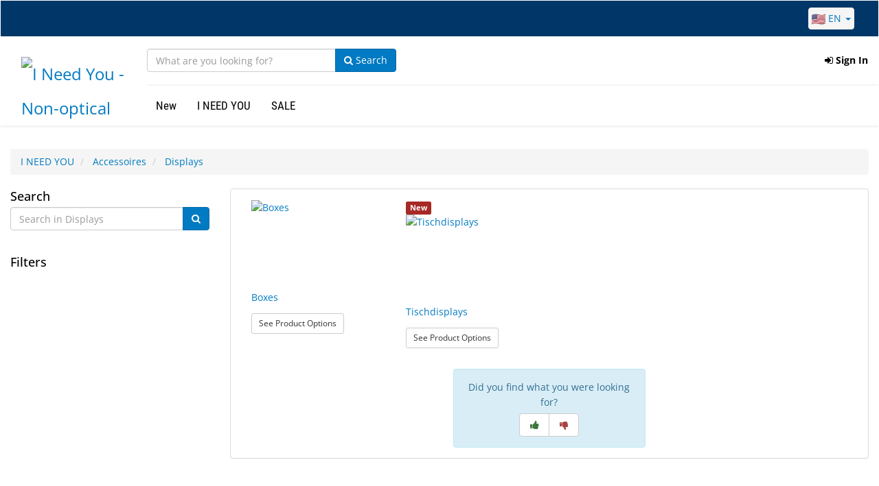

--- FILE ---
content_type: text/html; charset=UTF-8
request_url: https://prd.ineedyou.de/cp/ineedyou/inyaccessoires/inydisplays
body_size: 27359
content:
<!DOCTYPE html>
<html lang="en">
<head>
    <script>
        window.dataLayer = window.dataLayer ||[];
        function gtag(){dataLayer.push(arguments);}
        gtag('consent','default',{
            'ad_storage':'denied',
            'analytics_storage':'denied',
            'ad_user_data':'denied',
            'ad_personalization':'denied',
            'personalization_storage':'denied',
            'functionality_storage':'granted',
            'security_storage':'granted',
            'wait_for_update': 500
        });
        gtag("set", "ads_data_redaction", true);
    </script>
    <script src="https://cmp.osano.com/KXzntKiZri/ee3d7a6f-6e35-4026-bce9-6c4d2717ded6/osano.js"></script>
    <!-- Google Tag Manager -->
    <script>(function(w,d,s,l,i){w[l]=w[l]||[];w[l].push({'gtm.start':
                new Date().getTime(),event:'gtm.js'});var f=d.getElementsByTagName(s)[0],
            j=d.createElement(s),dl=l!='dataLayer'?'&l='+l:'';j.async=true;j.src=
            'https://www.googletagmanager.com/gtm.js?id='+i+dl;f.parentNode.insertBefore(j,f);
        })(window,document,'script','dataLayer','GTM-5LLQV3Q');</script>
    <!-- End Google Tag Manager -->
    <meta charset="utf-8">
    <!--[if IE]> <meta http-equiv="X-UA-Compatible" content="IE=Edge,chrome=1"> <![endif]-->
    <meta name="viewport" content="width=device-width, initial-scale=1.0">
    <meta name="author" content="">

    <title>I Need You | I Need You - Non-optical | Displays</title>

    <meta property="og:title" content="Hilco | I Need You - Non-optical | Displays">
    <meta property="og:type" content="website">
    <meta property="og:url" content="https://prd.ineedyou.de/cp/ineedyou/inyaccessoires/inydisplays">
                <meta name="description" content="">
        <meta property="og:description" content="">
    
    <!-- CSS Files -->
    <link media="all" type="text/css" rel="stylesheet" href="https://prd.ineedyou.de/css/fonts.css">
    <link media="all" type="text/css" rel="stylesheet" href="https://prd.ineedyou.de/build/css/master-715a37e900.css">
    <link rel="stylesheet" href="https://cdnjs.cloudflare.com/ajax/libs/select2-bootstrap-theme/0.1.0-beta.10/select2-bootstrap.min.css">

    <!-- Fav and touch icons -->
            <link rel="apple-touch-icon-precomposed" sizes="144x144" href="/images/apple-touch-icon-144x144-bs.png">
        <link rel="apple-touch-icon-precomposed" sizes="114x114" href="/images/apple-touch-icon-114x114-bs.png">
        <link rel="apple-touch-icon-precomposed" sizes="72x72" href="/images/apple-touch-icon-72x72-bs.png">
        <link rel="apple-touch-icon-precomposed" href="/images/apple-touch-icon-57x57-bs.png">

        <link rel="shortcut icon" href="/favicon-bs.ico">
    

    <!-- PreConnects -->
    <link rel="preconnect" href="https://d37gvrvc0wt4s1.cloudfront.net">
    <link rel="preconnect" href="https://stats.g.doubleclick.net">
    <link rel="preconnect" href="https://www.google-analytics.com">
    <link rel="preconnect" href="https://www.googletagmanager.com">
            <link rel="preconnect" href="https://cf.hilco.online">
    
        <style type="text/css">
        .custom-list .fa-chevron-up {
            transition: .5s transform;
        }

        .custom-list .collapsed .fa-chevron-up {
            transform: rotate(180deg);
        }

        .custom-list .collapsed .fa-chevron-down {
            transition: .5s transform;
        }

        .custom-list :not(.collapsed) .fa-chevron-down {
            transition: .5s transform;
            transform: rotate(180deg);
        }

        .custom-list {
            border: none;
            padding: 0px 15px 0px 15px;
        }

        .facet-header {
            padding-top: 10px;
            margin-top: 10px;
            border-top: solid 1px #007ac2;
        }

        .facet-button {
            background: transparent;
            border: 0;
            cursor: pointer;
            font-size: 18px;
            font-weight: 500;
            width: 100%;
        }

        .facet-desc-hidden {
            overflow: hidden;
            width: 1px;
            border: 0;
            opacity: 0;
            margin: -1px;
            padding: 0;
            position: fixed;
            height: 1px;
            clip: rect(0,0,0,0);
        }

        .show-more-button {
            background: transparent;
            border: 0;
            cursor: pointer;
            text-decoration: underline;
        }

        
        /* Absolute Center CSS Spinner */
        .loading {
            position: fixed;
            z-index: 999;
            height: 2em;
            width: 2em;
            overflow: show;
            margin: auto;
            top: 0;
            left: 0;
            bottom: 0;
            right: 0;
        }

        .loading p {
            position: relative;
            font-size: 20px;
            top: 100px;
            left: -30px;
            width: 50px;
            text-align: center;
            height: 2em;
            color: #000000;
        }

        /* Transparent Overlay */
        .loading:before {
            content: '';
            display: block;
            position: fixed;
            top: 0;
            left: 0;
            width: 100%;
            height: 100%;
            background-color: rgba(0, 0, 0, 0.3);
        }

        /* :not(:required) hides these rules from IE9 and below */
        .loading:not(:required) {
            /* hide "loading..." text */
            font: 0/0 a;
            color: transparent;
            text-shadow: none;
            background-color: transparent;
            border: 0;
        }

        .loading:not(:required):after {
            content: '';
            display: block;
            font-size: 10px;
            width: 1em;
            height: 1em;
            margin-top: -0.5em;
            -webkit-animation: spinner 1500ms infinite linear;
            -moz-animation: spinner 1500ms infinite linear;
            -ms-animation: spinner 1500ms infinite linear;
            -o-animation: spinner 1500ms infinite linear;
            animation: spinner 1500ms infinite linear;
            border-radius: 0.5em;
            -webkit-box-shadow: rgba(0, 0, 0, 0.75) 1.5em 0 0 0, rgba(0, 0, 0, 0.75) 1.1em 1.1em 0 0, rgba(0, 0, 0, 0.75) 0 1.5em 0 0, rgba(0, 0, 0, 0.75) -1.1em 1.1em 0 0, rgba(0, 0, 0, 0.5) -1.5em 0 0 0, rgba(0, 0, 0, 0.5) -1.1em -1.1em 0 0, rgba(0, 0, 0, 0.75) 0 -1.5em 0 0, rgba(0, 0, 0, 0.75) 1.1em -1.1em 0 0;
            box-shadow: rgba(0, 0, 0, 0.75) 1.5em 0 0 0, rgba(0, 0, 0, 0.75) 1.1em 1.1em 0 0, rgba(0, 0, 0, 0.75) 0 1.5em 0 0, rgba(0, 0, 0, 0.75) -1.1em 1.1em 0 0, rgba(0, 0, 0, 0.75) -1.5em 0 0 0, rgba(0, 0, 0, 0.75) -1.1em -1.1em 0 0, rgba(0, 0, 0, 0.75) 0 -1.5em 0 0, rgba(0, 0, 0, 0.75) 1.1em -1.1em 0 0;
        }

        /* Animation */

        @-webkit-keyframes spinner {
            0% {
                -webkit-transform: rotate(0deg);
                -moz-transform: rotate(0deg);
                -ms-transform: rotate(0deg);
                -o-transform: rotate(0deg);
                transform: rotate(0deg);
            }
            100% {
                -webkit-transform: rotate(360deg);
                -moz-transform: rotate(360deg);
                -ms-transform: rotate(360deg);
                -o-transform: rotate(360deg);
                transform: rotate(360deg);
            }
        }

        @-moz-keyframes spinner {
            0% {
                -webkit-transform: rotate(0deg);
                -moz-transform: rotate(0deg);
                -ms-transform: rotate(0deg);
                -o-transform: rotate(0deg);
                transform: rotate(0deg);
            }
            100% {
                -webkit-transform: rotate(360deg);
                -moz-transform: rotate(360deg);
                -ms-transform: rotate(360deg);
                -o-transform: rotate(360deg);
                transform: rotate(360deg);
            }
        }

        @-o-keyframes spinner {
            0% {
                -webkit-transform: rotate(0deg);
                -moz-transform: rotate(0deg);
                -ms-transform: rotate(0deg);
                -o-transform: rotate(0deg);
                transform: rotate(0deg);
            }
            100% {
                -webkit-transform: rotate(360deg);
                -moz-transform: rotate(360deg);
                -ms-transform: rotate(360deg);
                -o-transform: rotate(360deg);
                transform: rotate(360deg);
            }
        }

        @keyframes  spinner {
            0% {
                -webkit-transform: rotate(0deg);
                -moz-transform: rotate(0deg);
                -ms-transform: rotate(0deg);
                -o-transform: rotate(0deg);
                transform: rotate(0deg);
            }
            100% {
                -webkit-transform: rotate(360deg);
                -moz-transform: rotate(360deg);
                -ms-transform: rotate(360deg);
                -o-transform: rotate(360deg);
                transform: rotate(360deg);
            }
        }
    </style>

    <style>
        .vertical-align {
            display: flex;
            align-items: center;
        }
        .label-danger {
            background-color: #A72925; /* WCAG 1.4.3 Contrast (Level AAA) */
        }
        .form-control:focus {
            border-color: #3F9AE4; /* WCAG 1.4.11 Non-text Contrast */
            outline: 0;
            box-shadow: inset 0 1px 1px rgba(0,0,0,.075),0 0 8px rgba(102,175,233,.6);
        }
        .skip-link {
            left: 1rem;
            top: 0.5rem;
            padding: 0.5rem 1rem;
        }
        .skip-link:active,
        .skip-link:focus-visible {
            background: #005a8f;
            color: #ffffff;
            outline: 3px solid #ffffff;
        }
        .footer-link-header {
            color: #007ac2;
            text-transform: uppercase;
            margin-bottom: 18px;
            padding-bottom: 1px;
            border-bottom: 3px double #000;
            font-size: 18px;
            margin-top: 10px;
            font-weight: 500;
            line-height: 1.1;
            font-family: inherit;
        }
    </style>
    <!-- Start of HubSpot Embed Code -->
    <script id="hs-script-loader"
            type="text/javascript"
            async defer src="//js.hs-scripts.com/46085677.js"></script>
    <!-- End of HubSpot Embed Code -->
    
    <script type="application/javascript" async
            src="https://static.klaviyo.com/onsite/js/klaviyo.js?company_id=SFiA2m"></script>
    <script>
        <!-- Klaviyo snippet to load klaviyo object -->
        !function(){if(!window.klaviyo){window._klOnsite=window._klOnsite||[];try{window.klaviyo=new Proxy({},{get:function(n,i){return"push"===i?function(){var n;(n=window._klOnsite).push.apply(n,arguments)}:function(){for(var n=arguments.length,o=new Array(n),w=0;w<n;w++)o[w]=arguments[w];var t="function"==typeof o[o.length-1]?o.pop():void 0,e=new Promise((function(n){window._klOnsite.push([i].concat(o,[function(i){t&&t(i),n(i)}]))}));return e}}})}catch(n){window.klaviyo=window.klaviyo||[],window.klaviyo.push=function(){var n;(n=window._klOnsite).push.apply(n,arguments)}}}}();
        </script>

    <!-- Google reCAPTCHA onload function -->
    <script type="text/javascript">
        var grecaptchaOnload = function () {
            grecaptcha.render('default-register-recaptcha', {
                'action': 'SIGNUP',
                'sitekey' : '6LfjY2kaAAAAAPHPivWxFhmcrjgYnyhKqXoUYU51'
            });
        };
    </script>

    <!-- https://developers.google.com/search/docs/data-types/sitelinks-searchbox -->
    <script type="application/ld+json">
    {
      "@context": "https://schema.org",
      "@type": "WebSite",
      "url": "https://www.hilcovision.com/",
      "potentialAction": {
        "@type": "SearchAction",
        "target": "https://www.hilcovision.com/as?q={search_term_string}",
        "query-input": "required name=search_term_string"
      }
    }
    </script>
</head>

<body style="padding-top: 0 !important">
<a class="skip-link sr-only sr-only-focusable" href="#main-content">Skip to main content</a>
    <!-- Google Tag Manager (noscript) -->
    <noscript><iframe src="https://www.googletagmanager.com/ns.html?id=GTM-5LLQV3Q"
                      height="0" width="0" style="display:none;visibility:hidden"></iframe></noscript>
    <!-- End Google Tag Manager (noscript) -->
<header>
    <nav aria-label="Primary" class="visible-md visible-lg">
        <div id="new-navbar-container" class="navbar xs-height50  menu-lg  newNav visible-md visible-lg ">
    <div class="container-fluid">
        <div class="container-fluid row topBar">
            <div class="nav navbar-nav navbar-right" style="color:white;">
                <div class="dropdown countryDropdown" style="display:inline-block; margin-right: 25px;">
                    <a href="#" role="button" aria-haspopup="true" aria-expanded="false" data-toggle="dropdown" class="dropdown-toggle" aria-label="Choose a language. The current selection is English.">
                        <img src="/images/en_US.png" alt="United States" style="width: 20px;">&nbsp;EN&nbsp;<span class="caret"></span>
                    </a>
                    <ul class="dropdown-menu">
                                                <li>
                            <a aria-label="Deutsch" href="https://prd.ineedyou.de/cp/ineedyou/inyaccessoires/inydisplays?lang=de_DE" >
                                                                    <img src="/images/de_DE.png" alt="Germany" style="width: 20px;">&nbsp;Deutsch
                                                            </a>
                        </li>
                                                <li>
                            <a aria-label="Français" href="https://prd.ineedyou.de/cp/ineedyou/inyaccessoires/inydisplays?lang=fr_FR" >
                                                                    <img src="/images/fr_FR.png" alt="France" style="width: 20px;">&nbsp;Français
                                                            </a>
                        </li>
                                                <li>
                            <a aria-label="English" href="https://prd.ineedyou.de/cp/ineedyou/inyaccessoires/inydisplays?lang=en_DE" >
                                                                    <img src="/images/en_DE.png" alt="United Kingdom" style="width: 20px;">&nbsp;English
                                                            </a>
                        </li>
                                                <li>
                            <a aria-label="Nederlands" href="https://prd.ineedyou.de/cp/ineedyou/inyaccessoires/inydisplays?lang=nl_NL" >
                                                                    <img src="/images/nl_NL.png" alt="Netherlands" style="width: 20px;">&nbsp;Nederlands
                                                            </a>
                        </li>
                                            </ul>
                </div>
                            </div>
        </div>
        <div class="row" style="border-bottom: solid 3px whitesmoke">
            <div class="navbar-header col-md-2">




                <a href="https://prd.ineedyou.de" class="navbar-brand navbar-left">
                    <img src="https://cf.hilco.online/part/fa675498-2eac-11ed-9d29-0acece666e17?lastmod=1662555599" style="max-height: 100px; padding-top: 15px" alt="I Need You - Non-optical" class="img-responsive hidden-tn">
                </a>
            </div>
            <div class="col-md-10">
                <div class="row"  id="MegaNavbar">
                    <div class="nav navbar-nav navbar-left">
                        
                        <form id="quick-search-form" class="navbar-form" style="padding-right: 0px; padding-left: 0px;" onsubmit="return false;" autocomplete="off" role="search">
    <div class="input-group">
        <div class="form-group">
            <input id="search-input" type="text" class="form-control" style="border-radius: 4px 0px 0px 4px !important; width: 275px;" placeholder="What are you looking for?" autocomplete="off" aria-label="Search">
        </div>
        <span class="input-group-btn">
            <button class="btn btn-primary" id="quick-search-submit-btn">
                <i class="fa fa-search"></i>
                Search            </button>
        </span>
    </div>
    <div id="search-dropdown" class="search-dropdown" style="text-align: left; z-index: 100; padding-left: 10px;">
        <div class="row">
            <div class="col col-sm-12">
                <div id="dataset-collections"></div>
                <div id="dataset-families"></div>
                <div id="dataset-parts"></div>
            </div>
        </div>
    </div>
</form>

                    </div>
                    <ul class="nav navbar-nav navbar-right">
                                                    
                            <li class="navbarOptions_parent topNavbarOptions dropdown">
    <a href="#" id="login_button" aria-haspopup="true" aria-expanded="false" data-toggle="dropdown" class="dropdown-toggle topDropdownButton" role="button"><i class="fa fa-sign-in"></i>&nbsp;Sign In</a>
    <ul id="login_option" class="row right-align-dropdown dropdown-menu" aria-labelledby="login_button" style="padding: 10px 30px; background-color: white; border: 1px solid whitesmoke; border-top: 7px solid #007ac2; border-radius: 2px; width: 50vw;">
        <li>
            <form id="login-dropdown-form">
                <fieldset>
                    <legend style="font-weight: 700; font-size: 14px; border-bottom: none;">
                        Please login using your existing account                    </legend>
                <input type="hidden" name="_token" value="AkJFtxjMJCCCFmsY2zVtOf28WB7eI7pLOiDyyCEs">            <div id="login-dropdown-username-form-group" class="form-group login-dropdown-form-group">
                <label for="login-dropdown-username" class="control-label">Email</label>
                <div class="input-group">
                    <span class="input-group-addon"><i class="fa fa-user"></i></span>
                    <input class="form-control" name="username" type="text" id="login-dropdown-username"/>
                </div>
                <div id="login-dropdown-username-alert" class="alert alert-danger login-dropdown-alert" style="display: none;"></div>
            </div>
            <div id="login-dropdown-password-form-group" class="form-group login-dropdown-form-group">
                <label for="login-dropdown-password" class="control-label">Password</label>
                <div class="input-group">
                    <span class="input-group-addon"><i class="fa fa-lock"></i></span>
                    <input class="form-control" name="password" type="password" id="login-dropdown-password"/>
                </div>
                <div id="login-dropdown-password-alert" class="alert alert-danger login-dropdown-alert" style="display: none;"></div>
            </div>
                <input class="btn btn-primary btn-block" type="submit" value="Sign In"/>
                </fieldset>
            </form>
        </li>
        <li>
            <a href="/register?lang=en_US" style="text-decoration: underline;">Need to Sign Up for a Web Account?</a>
        </li>
        <li>
            <a href="https://prd.ineedyou.de/password/reset?lang=en_US" style="text-decoration: underline;">Forgot your password?</a>
        </li>
    </ul>
</li>

                                            </ul>
                </div>
                <div class="row" style="border-top: solid 2px whitesmoke">
                    <div class="nav navbar-nav navbar-left">
                        
                        <div class="no-fix navbarOptions_parent productDropdownOptions">
        <a href="#" id="dropdownButton_67" class="btn btn-md groupDropdown_button groupDropdown_index_0"
           aria-haspopup="true" aria-expanded="false" data-target="#groupDropdown_67" data-index="0"
           data-group-id="67" role="button">New</a>
        <div id="groupDropdown_67" class="nav-dropdown hiddenDrop" data-group-id="67" aria-labelledby="dropdownButton_67"
            style="  border-top: 7px solid #007ac2; ">
            <div class="row display-flex">
                <div class="col-md-8 nav-dropdown-link-area">
                    <span class="groupDropdown_heading">
                    &nbsp;New
                        <a href="https://prd.ineedyou.de/cp/neu" class="btn btn-primary pull-right">Shop All</a>
                        <hr role="presentation">
                    </span>
                    <div>
                                            <div class=" col-md-12 ">
                                                                                <a style="font-weight: bold;"
                               href="https://prd.ineedyou.de/cp/neu/neu/neu">New</a>
                                                        <br>
                                                </div>
                                        </div>
                </div>
                            <div class="col-md-4 nav-dropdown-image-area">
                    <div style="margin-bottom: 30px">
                                        </div>
                                </div>
                        </div>
        </div>
    </div>
    <div class="no-fix navbarOptions_parent productDropdownOptions">
        <a href="#" id="dropdownButton_73" class="btn btn-md groupDropdown_button groupDropdown_index_1"
           aria-haspopup="true" aria-expanded="false" data-target="#groupDropdown_73" data-index="1"
           data-group-id="73" role="button">I NEED YOU</a>
        <div id="groupDropdown_73" class="nav-dropdown hiddenDrop" data-group-id="73" aria-labelledby="dropdownButton_73"
            style="  border-top: 7px solid #007ac2; ">
            <div class="row display-flex">
                <div class="col-md-8 nav-dropdown-link-area">
                    <span class="groupDropdown_heading">
                    &nbsp;I NEED YOU
                        <a href="https://prd.ineedyou.de/cp/ineedyou" class="btn btn-primary pull-right">Shop All</a>
                        <hr role="presentation">
                    </span>
                    <div>
                                            <div class=" col-md-4 ">
                                                                                <a style="font-weight: bold;"
                               href="https://prd.ineedyou.de/cp/ineedyou/inylesebrillen">Lesebrillen</a>
                            <ul>
                                                            <li><a href="https://prd.ineedyou.de/cp/ineedyou/inylesebrillen/travelline">Travel Line</a></li>
                                                            <li><a href="https://prd.ineedyou.de/cp/ineedyou/inylesebrillen/travellinesun">Travel Line Sun</a></li>
                                                            <li><a href="https://prd.ineedyou.de/cp/ineedyou/inylesebrillen/essentialline">Essential Line</a></li>
                                                            <li><a href="https://prd.ineedyou.de/cp/ineedyou/inylesebrillen/hangoverlinenew">Hang Over Line</a></li>
                                                            <li><a href="https://prd.ineedyou.de/cp/ineedyou/inylesebrillen/timelessline">Timeless Line</a></li>
                                                            <li><a href="https://prd.ineedyou.de/cp/ineedyou/inylesebrillen/uniqueline">Unique Line</a></li>
                                                            <li><a href="https://prd.ineedyou.de/cp/ineedyou/inylesebrillen/trendline">Trend Line</a></li>
                                                            <li><a href="https://prd.ineedyou.de/cp/ineedyou/inylesebrillen/selectedline">Selected Line</a></li>
                                                        </ul>
                                                        <br>
                                                </div>
                                            <div class=" col-md-4 ">
                                                                                <a style="font-weight: bold;"
                               href="https://prd.ineedyou.de/cp/ineedyou/inyaccessoires">Accessoires</a>
                            <ul>
                                                            <li><a href="https://prd.ineedyou.de/cp/ineedyou/inyaccessoires/inyaccessoires">Accessoires</a></li>
                                                            <li><a href="https://prd.ineedyou.de/cp/ineedyou/inyaccessoires/inydisplays">Displays</a></li>
                                                            <li><a href="https://prd.ineedyou.de/cp/ineedyou/inyaccessoires/inyetuis">Etuis</a></li>
                                                        </ul>
                                                        <br>
                                                </div>
                                            <div class=" col-md-4 ">
                                                                                <a style="font-weight: bold;"
                               href="https://prd.ineedyou.de/cp/ineedyou/inysale">Sale</a>
                            <ul>
                                                            <li><a href="https://prd.ineedyou.de/cp/ineedyou/inysale/inyaccessoiressale">Pouches INY</a></li>
                                                            <li><a href="https://prd.ineedyou.de/cp/ineedyou/inysale/lesebrilleninysale">Lesebrillen</a></li>
                                                            <li><a href="https://prd.ineedyou.de/cp/ineedyou/inysale/easyline">easy line</a></li>
                                                            <li><a href="https://prd.ineedyou.de/cp/ineedyou/inysale/classicline">classic line</a></li>
                                                            <li><a href="https://prd.ineedyou.de/cp/ineedyou/inysale/freshline">fresh line</a></li>
                                                            <li><a href="https://prd.ineedyou.de/cp/ineedyou/inysale/hangoverline">hangover line</a></li>
                                                            <li><a href="https://prd.ineedyou.de/cp/ineedyou/inysale/premiumline">premium line</a></li>
                                                            <li><a href="https://prd.ineedyou.de/cp/ineedyou/inysale/sunline">sun line</a></li>
                                                        </ul>
                                                        <br>
                                                </div>
                                        </div>
                </div>
                            <div class="col-md-4 nav-dropdown-image-area">
                    <div style="margin-bottom: 30px">
                                            <a href="/cp/ineedyou/inylesebrillen">
                            <picture>
    <source srcset="https://cf.hilco.online/part/50c9b4d8-2f3a-11ed-b4d4-0acece666e17?lastmod=1662616303?webp=1" type="image/webp">
    <source srcset="https://cf.hilco.online/part/50c9b4d8-2f3a-11ed-b4d4-0acece666e17?lastmod=1662616303" type="image/jpeg">
    <img src="https://cf.hilco.online/part/50c9b4d8-2f3a-11ed-b4d4-0acece666e17?lastmod=1662616303"  class="img-responsive center-block"  style="width: auto; margin: 0 auto;"  alt="Logo_I NEED YOU_BLUE_TAGLINE" >
</picture>                        </a>
                                        </div>
                                </div>
                        </div>
        </div>
    </div>
    <div class="no-fix navbarOptions_parent productDropdownOptions">
        <a href="#" id="dropdownButton_66" class="btn btn-md groupDropdown_button groupDropdown_index_2"
           aria-haspopup="true" aria-expanded="false" data-target="#groupDropdown_66" data-index="2"
           data-group-id="66" role="button">SALE</a>
        <div id="groupDropdown_66" class="nav-dropdown hiddenDrop" data-group-id="66" aria-labelledby="dropdownButton_66"
            style="  border-top: 7px solid #007ac2; ">
            <div class="row display-flex">
                <div class="col-md-8 nav-dropdown-link-area">
                    <span class="groupDropdown_heading">
                    &nbsp;SALE
                        <a href="https://prd.ineedyou.de/cp/sale" class="btn btn-primary pull-right">Shop All</a>
                        <hr role="presentation">
                    </span>
                    <div>
                                            <div class=" col-md-12 ">
                                                                                <a style="font-weight: bold;"
                               href="https://prd.ineedyou.de/cp/sale/ineedyousale">I NEED YOU</a>
                            <ul>
                                                            <li><a href="https://prd.ineedyou.de/cp/sale/ineedyousale/lesebrilleninysale">Lesebrillen</a></li>
                                                            <li><a href="https://prd.ineedyou.de/cp/sale/ineedyousale/inyaccessoiressale">Pouches INY</a></li>
                                                        </ul>
                                                        <br>
                                                </div>
                                        </div>
                </div>
                            <div class="col-md-4 nav-dropdown-image-area">
                    <div style="margin-bottom: 30px">
                                        </div>
                                </div>
                        </div>
        </div>
    </div>
                    </div>
                </div>
            </div>
        </div>
    </div>
</div>


<style type="text/css">
    div.newNav {
        background-color: white;
        border-radius: 0px;
    }

    .topBar {
        background-color:#003768;
        padding: 10px;
        color: white;
    }

    .countryDropdown {
        border: 1px solid whitesmoke;
        border-radius: 4px;
        background-color: whitesmoke;
        padding: 4px;
    }

    .countryDropdown > a:focus-visible {
        color: #FFFFFF;
        outline-offset: 2px;
        background-color: #005a8f;
    }

    .quick-search-search-row-selected {
        border: 1px solid darkgray;
        background-color: lightgrey;
    }

    .quick-search-search-row-unselected {
        border: 1px solid white;
        background-color: inherit;
    }

    .quick-order-search-row {
    }

    .quick-order-search-row-selected {
        border: 1px solid darkgray;
        background-color: lightgrey;
    }

    .quick-order-search-row-unselected {
        border: 1px solid white;
        background-color: inherit;
    }

    div.search-dropdown {
        background-color: white;
        border: 1px solid black;
        color: black;
        display: none;
        position: absolute;
        width: 750px;
    }

    a.search-dropdown-item {
        color: black !important;
    }

    div.mobile-search-dropdown {
        background-color: white;
        border: 1px solid black;
        color: black;
        display: none;
        position: absolute;
    }

    a.mobile-search-dropdown-item {
        color: black !important;
    }

    /*.navbarOptions_parent{*/
        /*margin-bottom: 5px;*/
        /*padding-bottom: 5px;*/
    /*}*/

    .nav-dropdown{
        flex-wrap: wrap;
        align-items: flex-start;
        position: absolute;
        z-index:1000;
        left: 0;
        width: 100%;
        padding: 0px 30px 0px 30px;
        background-color: white;
        border-top: 7px solid darkorange;
        margin-top: -3px;
        box-shadow: 10px 10px 5px rgb(0 0 0/ 10%), -10px 10px 5px rgb(0 0 0/ 10%);
    }

    .nav-dropdown-link-area{
        border-right: 5px solid whitesmoke;
        padding: 30px 30px 30px 0px;
    }

    .nav-dropdown-image-area{
        padding: 30px 0px 30px 30px;
    }

    .groupDropdown_heading {
        margin-top: 0;
        margin-bottom: 0;
        padding-top: 10px;
        padding-bottom: 10px;
        font-size: 20px;
        font-family: inherit;
        font-weight: 500;
        line-height: 1.1;
        color: inherit;
        display: block;
    }

    .groupDropdown_button{
        font-size: 17px;
        color: black;
        font-family: "Roboto Condensed";
    }

    .row.display-flex {
        display: flex;
        flex-wrap: wrap;
    }
    .row.display-flex > [class*='col-'] {
        display: flex;
        flex-direction: column;
    }

    .active-dropdown-button {
        background-color: whitesmoke;
        color: #007ac2;
        font-weight: bolder;
    }

    .navbarOptions_parent:hover .nav-dropdown,
    .navbarOptions_parent.hover .nav-dropdown{
        display: block;
    }

    .navbarOptions_parent:hover .top-dropdown,
    .navbarOptions_parent.hover .top-dropdown{
         display: block;
    }

    .quickorder_menudropdown:hover .top-dropdown,
    .quickorder_menudropdown.hover .top-dropdown{
        display: block;
    }

    .navbarOptions_parent:hover .groupDropdown_button,
    .navbarOptions_parent.hover .groupDropdown_button{
        font-weight: 900;
        color: #007ac2;
        padding-right: 8px !important;
    }

    .topDropdownButton {
        color: black;
        font-weight: bold;
        cursor: pointer;
    }

    .topNavbarOptions {
        position:relative;
        color: black;
    }

    .quickorder_menudropdown {
        position:relative;
        color: black;
    }

    .top-dropdown{
        white-space:nowrap;
        position: absolute;
        z-index:1000;
        width: 50vw;
        padding: 10px 30px;
        background-color: white;
        border: 1px solid whitesmoke;
        border-top: 7px solid #007ac2;
        border-radius: 2px;
        box-shadow: 10px 10px 5px rgb(0 0 0/ 10%), -10px 10px 5px rgb(0 0 0/ 10%);
    }




    .center-align-dropdown{
        left: 50%;
        transform: translate(-50%, 0%);
    }
    .right-align-dropdown{
        right: 0;
    }

    .showDrop {
        display: block;
    }

    .hiddenDrop {
        display: none;
    }

    .sidenav {
        height: 100%;
        width: 0;
        max-width: 500px;
        position: fixed;
        z-index: 1000;
        top: 0;
        left: 0;
        background-color: white;
        overflow-x: hidden;
        transition: 0.5s;
    }

    #close-mobile-button:focus {
        border: #FFFFFF;
    }

    .mobile-option-container {
        width: 100%;
        padding: 10px 15px 10px 30px;
        border-bottom: whitesmoke solid 2px;
    }

    .mobile-option-text {
        font-size: 16px;
        color: black;
    }

    .mobile-collapse {
        padding: 10px;
    }

    .mobile-option-container .fa-chevron-down {
        transition: .3s transform;
    }

    .mobile-option-container .collapsed .fa-chevron-down {
        transform: rotate(-90deg);
    }

    .mobile-category-container {
        width: 100%;
        padding: 5px 15px 5px 30px;
    }

    .mobile-category-container .fa-chevron-down {
        transition: .3s transform;
    }

    .mobile-category-container .collapsed .fa-chevron-down {
        transform: rotate(-90deg);
    }

    .mobile-category-text {
        font-size: 14px;
        color: black;
    }

    #sidemenu-transparent {
        z-index: 99;
        content: '';
        display: block;
        position: fixed;
        top: 0;
        left: 0;
        width: 100%;
        height: 100%;
        background-color: rgba(0,0,0,0.3);
    }

    .productDropdownOptions {
        display:inline-block !important;
        vertical-align: top;
        padding: 10px 0px;
        color: black;
    }

    .cart-button-li:hover,
    .cart-button-li.hover{
        background: whitesmoke;
    }

</style>

    </nav>
    <nav aria-label="Primary for mobile" class="visible-sm visible-xs visible-tn">
        <div id="mobile-navbar-container" class="navbar xs-height50  menu-lg  newNav visible-sm visible-xs visible-tn">
    <div class="container-fluid">
        <div class="container-fluid row topBar">
            <ul class="nav" style="color:white; text-align: center;">
                            </ul>
        </div>
        <div class="">
            <div class="" style="text-align: center;">
                <button type="button"
                        class="pull-left"
                        id="mobile-menu-button"
                        aria-controls="side-navbar"
                        title="Open menu"
                        aria-label="Open menu"
                        style="padding-top: 16px; background: transparent; border: none;">
                    <i class="fa fa-bars fa-2x" style="cursor: pointer; display:inline-block; padding-right: 15px;"></i>
                </button>
                <a href="https://prd.ineedyou.de"  style="display:inline-block; padding-top: 10px;">
                    <img src="https://cf.hilco.online/part/fa675498-2eac-11ed-9d29-0acece666e17/-1/45?lastmod=1662555599" style="max-height: 35px; max-width: 200px;" alt="I Need You - Non-optical" class="img-responsive">
                </a>
                            </div>
            <div class="" style="text-align: center; display:block;">
                <div>
                    <form id="quick-search-form-mobile" class="navbar-form" onsubmit="return false;" autocomplete="off">
    <div class="input-group">
        <input id="mobile-search-input" type="text" class="form-control" style="border-radius: 4px 0px 0px 4px !important;" placeholder="What are you looking for?" autocomplete="off">
        <span class="input-group-btn">
            <button class="btn btn-primary" id="mobile-quick-search-submit-btn" aria-label="Search">
                <i class="fa fa-search"></i>
            </button>
        </span>
    </div>
    <div id="mobile-search-dropdown" class="mobile-search-dropdown" style="text-align: left; z-index: 100; padding-left: 10px;">
        <div class="row">
            <div class="col col-sm-12">
                <div id="mobile-dataset-collections"></div>
                <div id="mobile-dataset-families"></div>
                <div id="mobile-dataset-parts"></div>
            </div>
        </div>
    </div>
</form>

                </div>
            </div>
        </div>
    </div>
</div>



    </nav>
</header>
<div id="side-navbar" class="sidenav visible-sm visible-xs visible-tn">
    <div class="topBar">
        <button type="button"
                id="close-mobile-button"
                aria-controls="side-navbar"
                title="Close menu"
                style="background: transparent; border: none;"
                aria-label="Close menu">
            &nbsp;<i class="pull-right fa fa-times-circle-o fa-2x" style="cursor: pointer"></i>
        </button>
    </div>
            <div class="mobile-option-container " >
    <div id="mobile_login_button" class="mobile-option-text collapsed" data-toggle="collapse" data-target="#mobile_login_option" aria-controls="mobile_login_option"><i class="fa fa-sign-in"></i> Sign In <i class="fa fa-chevron-down fa-fw pull-right"></i></div>
</div>
<div id="mobile_login_option" class="row collapse mobile-collapse">
    <div class="col-md-12">
        <p>Please login using your existing account</p>
        <form method="POST" action="https://prd.ineedyou.de/login" accept-charset="UTF-8" id="mobile-login-form"><input name="_token" type="hidden" value="AkJFtxjMJCCCFmsY2zVtOf28WB7eI7pLOiDyyCEs">
        <input name="redirectTo" type="hidden" value="/cp/ineedyou/inyaccessoires/inydisplays?">
        <div class="form-group">
            <label for="username" class="control-label">Email</label>
            <div class="input-group">
                <span class="input-group-addon"><i class="fa fa-user"></i></span>
                <input id="mobile-username" class="form-control" name="username" type="text">
            </div>
        </div>
        <div class="form-group">
            <label for="password" class="control-label">Password</label>
            <div class="input-group">
                <span class="input-group-addon"><i class="fa fa-lock"></i></span>
                <input id="mobile-password" class="form-control" name="password" type="password" value="">
            </div>
        </div>
        <input class="btn btn-primary btn-block" type="submit" value="Sign In">
        </form>
        <br />
        <a href="/register">Need to Sign Up for a Web Account?</a><br />
        <a href="https://prd.ineedyou.de/password/reset">Forgot your password?</a>
    </div>
</div>

        <div class="mobile-option-container">
    <div id="mobile_country_button" class="mobile-option-text collapsed" data-toggle="collapse" data-target="#mobile_country_option" aria-controls="mobile_country_option" role="button" aria-expanded="false" aria-label="Choose a language. The current selection is English.">
        <img src="/images/en_US.png" alt="United States" style="width: 20px;">&nbsp;EN&nbsp;<span class="caret"></span>
        <i class="fa fa-chevron-down fa-fw pull-right"></i>
    </div>
</div>
<div id="mobile_country_option" class="row collapse mobile-collapse">
    <div class="col-md-12">
                <div class="mobile-option-container">
            <a aria-label="Deutsch" href="https://prd.ineedyou.de/cp/ineedyou/inyaccessoires/inydisplays?lang=de_DE" >
                                    <img src="/images/de_DE.png" alt="Germany" style="width: 20px;">&nbsp;Deutsch
                            </a>
        </div>
                <div class="mobile-option-container">
            <a aria-label="Français" href="https://prd.ineedyou.de/cp/ineedyou/inyaccessoires/inydisplays?lang=fr_FR" >
                                    <img src="/images/fr_FR.png" alt="France" style="width: 20px;">&nbsp;Français
                            </a>
        </div>
                <div class="mobile-option-container">
            <a aria-label="English" href="https://prd.ineedyou.de/cp/ineedyou/inyaccessoires/inydisplays?lang=en_DE" >
                                    <img src="/images/en_DE.png" alt="United Kingdom" style="width: 20px;">&nbsp;English
                            </a>
        </div>
                <div class="mobile-option-container">
            <a aria-label="Nederlands" href="https://prd.ineedyou.de/cp/ineedyou/inyaccessoires/inydisplays?lang=nl_NL" >
                                    <img src="/images/nl_NL.png" alt="Netherlands" style="width: 20px;">&nbsp;Nederlands
                            </a>
        </div>
            </div>
</div>    <div class="mobile-option-container">
        <div class="mobile-option-text collapsed" data-toggle="collapse" data-target="#mobile_product_group_67" aria-controls="mobile_product_group_67"> New <i class="fa fa-chevron-down fa-fw pull-right"></i></div>
    </div>
    <div id="mobile_product_group_67" class="row collapse mobile-collapse">
                <div class="col-md-12">
                            <div class="mobile-category-container mobile-category-text">

                    <div style="padding-left: 22px;">
                        <a href="https://prd.ineedyou.de/cp/neu/neu" tabindex="-1">New</a>
                    </div>
                </div>
                    </div>
                <div class="col-md-12">
            <div class="mobile-category-container mobile-category-text">
                <div style="padding-left: 22px;">
                    <a href="https://prd.ineedyou.de/cp/neu" tabindex="-1">Shop All New</a>
                </div>
            </div>
        </div>
    </div>
    <div class="mobile-option-container">
        <div class="mobile-option-text collapsed" data-toggle="collapse" data-target="#mobile_product_group_73" aria-controls="mobile_product_group_73"> I NEED YOU <i class="fa fa-chevron-down fa-fw pull-right"></i></div>
    </div>
    <div id="mobile_product_group_73" class="row collapse mobile-collapse">
                <div class="col-md-12">
                            <div class="mobile-category-container">
                    <div class="mobile-category-text collapsed" data-toggle="collapse" data-target="#mobile_product_category_495" aria-controls="mobile_product_category_495"><i class="fa fa-chevron-down fa-fw"></i> Lesebrillen</div>
                </div>

                <div id="mobile_product_category_495" class="row collapse mobile-collapse">
                                            <ul>
                            <li style="padding-left:22px;">

                                <a href="https://prd.ineedyou.de/cp/ineedyou/inylesebrillen/travelline" tabindex="-1">Travel Line</a>
                            </li>
                        </ul>
                                            <ul>
                            <li style="padding-left:22px;">

                                <a href="https://prd.ineedyou.de/cp/ineedyou/inylesebrillen/travellinesun" tabindex="-1">Travel Line Sun</a>
                            </li>
                        </ul>
                                            <ul>
                            <li style="padding-left:22px;">

                                <a href="https://prd.ineedyou.de/cp/ineedyou/inylesebrillen/essentialline" tabindex="-1">Essential Line</a>
                            </li>
                        </ul>
                                            <ul>
                            <li style="padding-left:22px;">

                                <a href="https://prd.ineedyou.de/cp/ineedyou/inylesebrillen/hangoverlinenew" tabindex="-1">Hang Over Line</a>
                            </li>
                        </ul>
                                            <ul>
                            <li style="padding-left:22px;">

                                <a href="https://prd.ineedyou.de/cp/ineedyou/inylesebrillen/timelessline" tabindex="-1">Timeless Line</a>
                            </li>
                        </ul>
                                            <ul>
                            <li style="padding-left:22px;">

                                <a href="https://prd.ineedyou.de/cp/ineedyou/inylesebrillen/uniqueline" tabindex="-1">Unique Line</a>
                            </li>
                        </ul>
                                            <ul>
                            <li style="padding-left:22px;">

                                <a href="https://prd.ineedyou.de/cp/ineedyou/inylesebrillen/trendline" tabindex="-1">Trend Line</a>
                            </li>
                        </ul>
                                            <ul>
                            <li style="padding-left:22px;">

                                <a href="https://prd.ineedyou.de/cp/ineedyou/inylesebrillen/selectedline" tabindex="-1">Selected Line</a>
                            </li>
                        </ul>
                                            <ul>
                            <li style="padding-left:22px;">
                                
                                <a href="https://prd.ineedyou.de/cp/ineedyou/inylesebrillen" tabindex="-1">Shop All Lesebrillen</a>
                            </li>
                        </ul>
                </div>
                    </div>
                <div class="col-md-12">
                            <div class="mobile-category-container">
                    <div class="mobile-category-text collapsed" data-toggle="collapse" data-target="#mobile_product_category_496" aria-controls="mobile_product_category_496"><i class="fa fa-chevron-down fa-fw"></i> Accessoires</div>
                </div>

                <div id="mobile_product_category_496" class="row collapse mobile-collapse">
                                            <ul>
                            <li style="padding-left:22px;">

                                <a href="https://prd.ineedyou.de/cp/ineedyou/inyaccessoires/inyaccessoires" tabindex="-1">Accessoires</a>
                            </li>
                        </ul>
                                            <ul>
                            <li style="padding-left:22px;">

                                <a href="https://prd.ineedyou.de/cp/ineedyou/inyaccessoires/inydisplays" tabindex="-1">Displays</a>
                            </li>
                        </ul>
                                            <ul>
                            <li style="padding-left:22px;">

                                <a href="https://prd.ineedyou.de/cp/ineedyou/inyaccessoires/inyetuis" tabindex="-1">Etuis</a>
                            </li>
                        </ul>
                                            <ul>
                            <li style="padding-left:22px;">
                                
                                <a href="https://prd.ineedyou.de/cp/ineedyou/inyaccessoires" tabindex="-1">Shop All Accessoires</a>
                            </li>
                        </ul>
                </div>
                    </div>
                <div class="col-md-12">
                            <div class="mobile-category-container">
                    <div class="mobile-category-text collapsed" data-toggle="collapse" data-target="#mobile_product_category_498" aria-controls="mobile_product_category_498"><i class="fa fa-chevron-down fa-fw"></i> Sale</div>
                </div>

                <div id="mobile_product_category_498" class="row collapse mobile-collapse">
                                            <ul>
                            <li style="padding-left:22px;">

                                <a href="https://prd.ineedyou.de/cp/ineedyou/inysale/inyaccessoiressale" tabindex="-1">Pouches INY</a>
                            </li>
                        </ul>
                                            <ul>
                            <li style="padding-left:22px;">

                                <a href="https://prd.ineedyou.de/cp/ineedyou/inysale/lesebrilleninysale" tabindex="-1">Lesebrillen</a>
                            </li>
                        </ul>
                                            <ul>
                            <li style="padding-left:22px;">

                                <a href="https://prd.ineedyou.de/cp/ineedyou/inysale/easyline" tabindex="-1">easy line</a>
                            </li>
                        </ul>
                                            <ul>
                            <li style="padding-left:22px;">

                                <a href="https://prd.ineedyou.de/cp/ineedyou/inysale/classicline" tabindex="-1">classic line</a>
                            </li>
                        </ul>
                                            <ul>
                            <li style="padding-left:22px;">

                                <a href="https://prd.ineedyou.de/cp/ineedyou/inysale/freshline" tabindex="-1">fresh line</a>
                            </li>
                        </ul>
                                            <ul>
                            <li style="padding-left:22px;">

                                <a href="https://prd.ineedyou.de/cp/ineedyou/inysale/hangoverline" tabindex="-1">hangover line</a>
                            </li>
                        </ul>
                                            <ul>
                            <li style="padding-left:22px;">

                                <a href="https://prd.ineedyou.de/cp/ineedyou/inysale/premiumline" tabindex="-1">premium line</a>
                            </li>
                        </ul>
                                            <ul>
                            <li style="padding-left:22px;">

                                <a href="https://prd.ineedyou.de/cp/ineedyou/inysale/sunline" tabindex="-1">sun line</a>
                            </li>
                        </ul>
                                            <ul>
                            <li style="padding-left:22px;">
                                
                                <a href="https://prd.ineedyou.de/cp/ineedyou/inysale" tabindex="-1">Shop All Sale</a>
                            </li>
                        </ul>
                </div>
                    </div>
                <div class="col-md-12">
            <div class="mobile-category-container mobile-category-text">
                <div style="padding-left: 22px;">
                    <a href="https://prd.ineedyou.de/cp/ineedyou" tabindex="-1">Shop All I NEED YOU</a>
                </div>
            </div>
        </div>
    </div>
    <div class="mobile-option-container">
        <div class="mobile-option-text collapsed" data-toggle="collapse" data-target="#mobile_product_group_66" aria-controls="mobile_product_group_66"> SALE <i class="fa fa-chevron-down fa-fw pull-right"></i></div>
    </div>
    <div id="mobile_product_group_66" class="row collapse mobile-collapse">
                <div class="col-md-12">
                            <div class="mobile-category-container">
                    <div class="mobile-category-text collapsed" data-toggle="collapse" data-target="#mobile_product_category_497" aria-controls="mobile_product_category_497"><i class="fa fa-chevron-down fa-fw"></i> I NEED YOU</div>
                </div>

                <div id="mobile_product_category_497" class="row collapse mobile-collapse">
                                            <ul>
                            <li style="padding-left:22px;">

                                <a href="https://prd.ineedyou.de/cp/sale/ineedyousale/lesebrilleninysale" tabindex="-1">Lesebrillen</a>
                            </li>
                        </ul>
                                            <ul>
                            <li style="padding-left:22px;">

                                <a href="https://prd.ineedyou.de/cp/sale/ineedyousale/inyaccessoiressale" tabindex="-1">Pouches INY</a>
                            </li>
                        </ul>
                                            <ul>
                            <li style="padding-left:22px;">
                                
                                <a href="https://prd.ineedyou.de/cp/sale/ineedyousale" tabindex="-1">Shop All I NEED YOU</a>
                            </li>
                        </ul>
                </div>
                    </div>
                <div class="col-md-12">
            <div class="mobile-category-container mobile-category-text">
                <div style="padding-left: 22px;">
                    <a href="https://prd.ineedyou.de/cp/sale" tabindex="-1">Shop All SALE</a>
                </div>
            </div>
        </div>
    </div>
</div>
<div id="sidemenu-transparent" style="display: none;"></div>

<script src="https://prd.ineedyou.de/build/js/master-b20402d5c0.js"></script>

<noscript>
    <div id="javascript_disabled_banner" class="banner">
        <div class="alert alert-danger text-center">
            <a style="color: black;" href="http://activatejavascript.org/en/instructions/chrome#instructions" target="_blank"> We have detected that you have JavaScript disabled. Please be aware that many aspects of the site will not function without JavaScript enabled. Please click here to learn how to enable JavaScript in your browser.</a>
        </div>
    </div>
</noscript>

<main id="main-content">
<div id="main-container" class="container-fluid">
    <div class="modal fade" id="cookie-consent-modal"  tabindex="-1" role="dialog" aria-labelledby="cookie-label" aria-hidden="false">
    <div class="modal-dialog" id="cookie-consent-body" role="document">
        <div class="modal-content" id="cookie-consent-content">
            <div id="cookie-consent-html" class="modal-body" style="padding-top: 0px">
                <div>
                    <h4 class="modal-title" id="cookie-label" style="display: inline-block; margin-top: 15px; color:#007ac2;">This Site Uses Cookies</h4>
                    <ul class="nav navbar-nav navbar-right" style="display: inline-block">
                        <li class="dropdown">
                            <a href="#" class="dropdown-toggle" data-toggle="dropdown">
                                <img src="/images/en_US.png" alt="en_US" style="width: 20px;"> EN <span class="caret"></span>
                            </a>
                            <ul class="dropdown-menu">
                                                                    <li>
                                        <a href="https://prd.ineedyou.de/cp/ineedyou/inyaccessoires/inydisplays?lang=de_DE">
                                                                                            <img src="/images/de_DE.png" alt="Deutsch" style="width: 20px;"> Deutsch
                                                                                    </a>
                                    </li>
                                                                    <li>
                                        <a href="https://prd.ineedyou.de/cp/ineedyou/inyaccessoires/inydisplays?lang=fr_FR">
                                                                                            <img src="/images/fr_FR.png" alt="Français" style="width: 20px;"> Français
                                                                                    </a>
                                    </li>
                                                                    <li>
                                        <a href="https://prd.ineedyou.de/cp/ineedyou/inyaccessoires/inydisplays?lang=en_DE">
                                                                                            <img src="/images/en_DE.png" alt="English" style="width: 20px;"> English
                                                                                    </a>
                                    </li>
                                                                    <li>
                                        <a href="https://prd.ineedyou.de/cp/ineedyou/inyaccessoires/inydisplays?lang=nl_NL">
                                                                                            <img src="/images/nl_NL.png" alt="Nederlands" style="width: 20px;"> Nederlands
                                                                                    </a>
                                    </li>
                                                                                            </ul>
                        </li>
                    </ul>
                </div>
                <div class="cookie-consent-div">
                    <div class="row">
                        <div id="cookie-consent" class="col-md-12">
                            <div style="margin: 5px">We use cookies, small text files that are downloaded to your end devices, in order to make your interaction with our websites as informative, relevant and user-friendly as possible. We divide cookies into three categories: "essential cookies," necessary for the operation of the website, and "functional" and "marketing cookies" that help us to improve the website and the user experience. <br><br> By clicking on "accept all" you are agreeing to use all cookies. In order to only allow certain cookies, please click on "customize settings".</div>
                            <br>
                            <div class="row">
                                <div class="col-md-10 col-md-offset-1">
                                    <button id="accept-all-cookies" class="btn btn-primary" style="width: 49%">Accept All</button>
                                    <button class="btn btn-primary collapsed" style="width: 49%" data-toggle="collapse" data-target="#cookieOptions">Customize Settings</button>
                                </div>
                            </div>
                            <div id="cookieOptions" class="collapse">
                                <hr>
                                <div style="margin: 10px;">
                                    <div class="row">
                                        <div class="col-md-10">
                                            <label class="consentType">
                                                <a style="cursor:pointer" data-toggle="collapse" data-target="#essentialCookies" class="collapsed"><i class="fa fa-caret-right" aria-hidden="true"></i> Essential </a>
                                            </label>
                                        </div>
                                        <div class="col-md-1">
                                            <i id='essentialInfo' style="cursor:pointer;" class="fa fa-question-circle"></i>
                                        </div>
                                        <div class="col-md-1">
                                            <input id="essentialCheckbox" class="essentialConsentCheckbox cookieConsent" type="checkbox" value="essentialConsent" disabled checked>
                                        </div>
                                    </div>
                                    <div id="essentialCookies" class="collapse">
                                        <div>
                                            <label>Klaviyo</label>
                                            <div>Klaviyo is a Customer CRM and Email Marketing Platform that allows Hilco Vision to collect sales and customer data in order to serve relevant marketing material and transactional communication.</div>
                                        </div>
                                        <br>
                                        <div>
                                            <label>laravel_session</label>
                                            <div>Default functionality of a website that has login sessions. It associates a user's browser with their login session on the server so that the server knows which user they are.</div>
                                        </div>
                                        <br>
                                        <div>
                                            <label>XSRF_TOKEN</label>
                                            <div>The XSRF_TOKEN or cross-site request forgery token is used to create secure user experience and prevent malicious exploits of web connections.</div>
                                        </div>
                                        <br>
                                        <div>
                                            <label>AWS Cloudfront</label>
                                            <div>AWS Cloudfront is a fast delivery network which allows the images to quickly be displayed.</div>
                                        </div>
                                    </div>
                                    <div class="row">
                                        <div class="col-md-10">
                                            <label class="consentType">
                                                <a style="cursor:pointer" data-toggle="collapse" data-target="#functionalCookies" class="collapsed"><i class="fa fa-caret-right" aria-hidden="true"></i> Functional </a>
                                            </label>
                                        </div>
                                        <div class="col-md-1">
                                            <i id='functionalInfo' style="cursor:pointer;" class="fa fa-question-circle"></i>
                                        </div>
                                        <div class="col-md-1">
                                            <input id="functionalCheckbox" class="functionalConsentCheckbox optionalConsentCheckbox cookieConsent" type="checkbox" value="functionalConsent">
                                        </div>
                                    </div>
                                    <div id="functionalCookies" class="collapse">
                                        <div>
                                            <label>Rollbar</label>
                                            <div>Rollbar is a service that allows website developers to identify and monitor for errors that may occur on a variety of web platforms.</div>
                                        </div>
                                    </div>
                                    <div class="row">
                                        <div class="col-md-10">
                                            <label class="consentType">
                                                <a style="cursor:pointer" data-toggle="collapse" data-target="#marketingCookies" class="collapsed"><i class="fa fa-caret-right" aria-hidden="true"></i> Marketing </a>
                                            </label>
                                        </div>
                                        <div class="col-md-1">
                                            <i id='marketingInfo' style="cursor:pointer;" class="fa fa-question-circle"></i>
                                        </div>
                                        <div class="col-md-1">
                                            <input id="marketingCheckbox" class="marketingConsentCheckbox optionalConsentCheckbox cookieConsent" type="checkbox" value="marketingConsent">
                                        </div>
                                    </div>
                                    <div id="marketingCookies" class="collapse">
                                        <div>
                                            <label>Google Tag Manager</label>
                                            <div>Google Tag Manager is a tag management system (TMS) that allows you to quickly and easily update measurement codes and related code fragments collectively known as tags on your website or mobile app. Once the small segment of Tag Manager code has been added to your project, you can safely and easily deploy analytics and measurement tag configurations from a web-based user interface.</div>
                                        </div>
                                        <br>
                                        <div>
                                            <label>Google Analytics</label>
                                            <div>Google Analytics is Google’s analytics tool that helps website and app owners to understand how their visitors engage with their properties. It may use a set of cookies to collect information and report site usage statistics without personally identifying individual visitors to Google. The main cookie used by Google Analytics is the ‘_ga’ cookie. In addition to reporting site usage statistics, data collected on Google properties by Google Analytics may also be used, together with some of the advertising cookies described above, to help show more relevant ads on Google properties (like Google Search) and across the web and to measure interactions with the ads we show.</div>
                                        </div>
                                    </div>

                                    <div>
                                        <a id="accept-cookies" class="btn btn-md btn-primary">Accept</a>
                                        <label id="cookieConsentError" style="color:darkred; display:none">All required cookies must be selected to continue.</label>
                                    </div>
                                </div>
                            </div>
                        </div>
                    </div>
                </div>
            </div>
        </div>
    </div>
</div>
    <div style="padding-top:10px;">
                    <nav aria-label="Breadcrumb">
	<ol class="breadcrumb">
					<li >
													<a href="https://prd.ineedyou.de/cp/ineedyou" >
												I NEED YOU
					</a>
							</li>
					<li >
													<a href="https://prd.ineedyou.de/cp/ineedyou/inyaccessoires" >
												Accessoires
					</a>
							</li>
					<li  class="active" >
													<a href="https://prd.ineedyou.de/cp/ineedyou/inyaccessoires/inydisplays"  aria-current="page" >
												Displays
					</a>
							</li>
			</ol>
</nav>
    	<script type="application/ld+json">
		{
			"@context" : "https://schema.org",
			"@type" : "BreadcrumbList",
			"itemListElement": [
                    {
                    "@type" : "ListItem",
                    "position" : 1,
                    "item" : {
                                            "@id" : "https://prd.ineedyou.de/cp/ineedyou",
                                            "name" : "I NEED YOU"
                    }
                }
                    ,{
                    "@type" : "ListItem",
                    "position" : 2,
                    "item" : {
                                            "@id" : "https://prd.ineedyou.de/cp/ineedyou/inyaccessoires",
                                            "name" : "Accessoires"
                    }
                }
                    ,{
                    "@type" : "ListItem",
                    "position" : 3,
                    "item" : {
                                            "@id" : "https://prd.ineedyou.de/cp/ineedyou/inyaccessoires/inydisplays",
                                            "name" : "Displays"
                    }
                }
        			]
		}
	</script>
    
            </div>
    <input type="hidden" class="lara-form-token" value="AkJFtxjMJCCCFmsY2zVtOf28WB7eI7pLOiDyyCEs">
            
                <h1 class="sr-only">Displays</h1>
                        <div class="row" id="search">
                        <div class="col-xs-12 col-sm-12 col-md-3 col-lg-3">
                <label style="font-size: 18px; font-weight: 500;" for="search-query">
                    Search                </label>
                <div class="list-group" style="margin-top: 0;">
                    <div class="list-group-item custom-list row">
                        <div class="col-tn-12 input-group">
                                <div class="input-group" style="margin-bottom: 15px;">
        <div class="form-group">
            <input id="search-query"
                   type="text"
                   placeholder="Search in Displays"
                   class="form-control"
                   style="border-radius: 4px 0 0 4px !important; width: 100%;"
                   value="" autocomplete="off" />
        </div>
        <span class="input-group-btn">
            <button class="btn btn-primary"
                    id="initiateSearchButton"
                    type="button"
                    title="Search"
                    aria-label="Search">
                <i class="fa fa-search"></i>
                <span class="hidden-md">Search</span>
            </button>
        </span>
    </div>
                        </div>
                    </div>
                </div>
                <div class="row">
                    <div class="col-sm-4" role="heading">
                        <span style="font-size: 18px; font-weight: 500;">
                            Filters
                        </span>
                    </div>
                    <ul class="col-sm-12" id="facets-container"></ul>
                </div>
            </div>
            <div class="col-xs-12 col-sm-12 col-md-9 col-lg-9">
                            <div class="panel panel-default">
                    <div id="styles" class="panel-body">
                        <div class="row">
                            <div id="productContainer" class="col-md-12">
                                <div id="sr-announce" class="sr-only" aria-live="polite"></div>
                                <div id="sr-showing" class="sr-only" aria-live="polite"></div>
                                <div class="product-grid"></div>
                            </div>
                        </div>
                        <div class="row">
                            <div class="col-sm-6 col-md-4 col-sm-offset-3 col-md-offset-4">
                                <div id="didYouFindAlert"
                                     role="alert"
                                     class="alert alert-info text-center"
                                     style="margin-top: 20px; margin-bottom: 0; display: none;">
                                    <div id="didYouFindContainer">
                                        <p id="didYouFind" style="margin-bottom: 5px;">
                                            Did you find what you were looking for?                                        </p>
                                        <div class="btn-group" role="group" aria-labelledby="didYouFind">
                                            <button id="didYouFindYes"
                                                    class="btn btn-default"
                                                    title="Yes"
                                                    aria-label="Yes">
                                                <i class="text-success fa fa-fw fa-thumbs-up"></i>
                                            </button>
                                            <button id="didYouFindNo"
                                                    class="btn btn-default"
                                                    title="No"
                                                    aria-label="No">
                                                <i class="text-danger fa fa-fw fa-thumbs-down"></i>
                                            </button>
                                        </div>
                                        <form id="didYouFindForm" style="display: none;">
                                            <input type="hidden" name="_token" value="AkJFtxjMJCCCFmsY2zVtOf28WB7eI7pLOiDyyCEs">                                            <input id="thumbs_up_or_down" type="hidden" name="thumbs_up_or_down"/>
                                            <input id="search_mode" type="hidden" name="search_mode" value="advanced-search"/>
                                            <input id="search_term" type="hidden" name="search_term"/>
                                            <div class="form-group">
                                                <hr aria-hidden="true" role="presentation">
                                                <label for="didYouFindFeedback" class="form-label">
                                                    Please provide feedback to help us improve our site:                                                </label>
                                                <input name="feedback" type="text" class="form-control" id="didYouFindFeedback"/>
                                            </div>
                                            <div class="form-group">
                                                <button type="submit" id="didYouFindSubmit" class="btn btn-primary">
                                                    Submit Feedback                                                </button>
                                                <button type="button" id="didYouFindCancel" class="btn btn-default">
                                                    Cancel                                                </button>
                                            </div>
                                        </form>
                                    </div>
                                    <div id="didYouFindLoader" class="text-center" aria-live="polite" style="display: none;">
                                        <i class="fa fa-spinner fa-spin fa-2x fa-fw"></i><br>
                                        Submitting feedback...                                    </div>
                                </div>
                            </div>
                        </div>
                    </div>
                </div>
            </div>
        </div>
        <div class="loading" style="display: none;"><p>Loading...</p></div>
        <button id="toTopButton" type="button"><i class="fa fa-fw fa-angle-up"></i><br>Top</button>

<style>
    #toTopButton{
        display: none;
        position: fixed;
        bottom: 60px;
        right: 30px;
        z-index: 99;
        border: none;
        outline: none;
        background-color: #548aba;
        color: white;
        cursor: pointer;
        padding: 10px;
        border-radius: 10px;
        font-size:18px;
    }

    #toTopButton:hover {
        background-color: #003768;
    }

    #toTopButton:focus {
        background-color: #003768;
    }
</style>

</div>
</main>

<div class="modal fade" id="image-popup-modal">
    <div class="modal-dialog">
        <div class="modal-content">
            <div class="modal-header">
                <button type="button" class="close" data-dismiss="modal" aria-hidden="true">&times;</button>
                <h4 id="image-popup-modal-title" class="modal-title"></h4>
            </div>
            <div id="image-popup-modal-body" class="modal-body">
                <img src="" class="img-responsive" id="image-popup-modal-image">
            </div>
            <div class="modal-footer">
                <button type="button" class="btn btn-default" data-dismiss="modal">Close</button>
            </div>
        </div>
    </div>
</div><footer id="footer-area">
    <!-- Footer Links Starts -->
    <div class="footer-links">
        <!-- Container Starts -->
        <div class="container-fluid">
            <!-- Information Links Starts -->
                                                <div class="col-md-4 col-md-offset-2">
                                                    <div class="col-md-6 col-sm-6">
                                <div class="footer-link-header" role="heading">About us</div>
<ul>
                                                                                                                </ul>                            </div>
                                                    <div class="col-md-6 col-sm-6">
                                <div class="footer-link-header" role="heading">Stay Connected</div>
<ul>
                </ul>                            </div>
                                            </div>
                                        <div class="
                 col-md-4
                 col-sm-12 last">
                <div class="footer-link-header" role="heading">Contact Us</div>
                
            </div>
            <!-- Contact Us Ends -->
        </div>
        <!-- Container Ends -->
    </div>
    <!-- Footer Links Ends -->
    <div class="copyright">
        <div class="container-fluid">
            <div class="row">
                <div class="col-tn-12 col-xs-9">
                    <p class="pull-left">
                        &copy; 2026 Hilco Vision. All Rights Reserved.
                    </p>
                </div>
                <div class="col-tn-12 col-xs-3">
                    <img class="pull-right" style="margin-right: 10px; height: 45px;" src="https://prd.ineedyou.de/images/visionware_logo.png" alt="Powered by Visionware Systems">
                </div>
            </div>
        </div>
    </div>
</footer>


<!-- core.js Required for SweetAlert to work on IE11 -->
<script src="https://cdnjs.cloudflare.com/ajax/libs/core-js/2.4.1/core.js"></script>


<script src="https://code.jquery.com/jquery-migrate-1.2.1.min.js"></script>
<script src="https://www.cenpos.com/Plugins/porthole.min.js"></script>
<script src="https://www.cenpos.com/Plugins/jquery.simplewebpay.js"></script>

<style type="text/css">
    .consentType .fa-caret-right {
        transition: .5s transform;
    }

    .consentType :not(.collapsed) .fa-caret-right {
        transform: rotate(90deg);
    }

</style>

<script type="text/javascript">
    _csrf_token = 'AkJFtxjMJCCCFmsY2zVtOf28WB7eI7pLOiDyyCEs';
    $(document).ready(function(){

        $('.dynamic_token').val(_csrf_token);

        $.ajax({
            url: 'https://prd.ineedyou.de/consent/showConsent',
            type: 'GET',
            data: {
                _token: _csrf_token,
            },
            success: function (data) {
                if (data === 'true') {
                    $("#cookie-consent-modal").modal({backdrop: 'static', keyboard: false});
                    $("#cookie-consent-modal").modal('show');
                } else if (data === 'Set Cookie') {
                    gtag('consent', 'update', {'ad_storage': 'granted', 'analytics_storage': 'granted'});
                }
            },
            error: function (jqXHR, exception) {}
        });

        $('.rewards-progress-bar').qtip({
            position: {
                my: 'bottom center',
                at: 'top center',
            },
            style: {
                classes: 'qtip-bootstrap',
            },
            content: function (event, api) {
                var qtipId = $(this).attr('data-qtip-id');
                return $('#' + qtipId).html();
            }
        });

        $("body").on('click', '#accept-cookies', function () {
            var selectedChoices = [];

            var hasEssential = true;
            $('.essentialConsentCheckbox').each(function(){
                if(!$(this).prop('checked')){
                    hasEssential = false;
                    $('#cookieConsentError').show();
                }else{
                    selectedChoices.push($(this).prop('value'));
                }
            });

            if(hasEssential){
                $('#cookieConsentError').hide();

                $('.optionalConsentCheckbox').each(function(){
                    if($(this).is(':checked')){
                        selectedChoices.push($(this).prop('value'));
                    }
                });

                $.ajax({
                    url: 'https://prd.ineedyou.de/consent/setChoices',
                    type: 'GET',
                    data: {
                        _token: _csrf_token,
                        selected_cookies: selectedChoices
                    },
                    success: function (data) {
                        if(data === 'false'){
                            $('#cookieConsentError').show();
                        }else{
                            $("#cookie-consent-modal").modal('hide');
                            if (selectedChoices.includes('marketingConsent')) {
                                gtag('consent', 'update', {'ad_storage': 'granted', 'analytics_storage': 'granted'});
                            }
                        }
                    },error: function (jqXHR, exception){

                    }
                })
            }
        }).on('click', '#accept-all-cookies', function () {
            var selectedChoices = [];

            $('.cookieConsent').each(function(){
                selectedChoices.push($(this).prop('value'));
            });

            $.ajax({
                url: 'https://prd.ineedyou.de/consent/setChoices',
                type: 'GET',
                data: {
                    _token: _csrf_token,
                    selected_cookies: selectedChoices
                },
                success: function (data) {
                    if(data === 'false'){
                        $('#cookieConsentError').show();
                    }else{
                        $("#cookie-consent-modal").modal('hide');
                        if (selectedChoices.includes('marketingConsent')) {
                            gtag('consent', 'update', {'ad_storage': 'granted', 'analytics_storage': 'granted'});
                        }
                    }
                },error: function (jqXHR, exception){

                }
            })

        }).on('change', '.essentialConsentCheckbox', function () {
            var enableSubmit = true;

            $('.essentialConsentCheckbox').each(function(){
                if(!$(this).prop('checked')){
                    enableSubmit = false;
                }
            });

            if(enableSubmit) {
                $('#accept-cookies').removeClass('disabled');
                $('#cookieConsentError').hide();

            }else{
                $('#accept-cookies').addClass('disabled');
                $('#cookieConsentError').show();
            }
        }).on('click', '#essentialInfo', function () {
            swal({
                title: "Essential",
                html: "<div style='text-align: left;'>These cookies are absolutely necessary for the operation of the site, as they enable, for example, security-relevant functionalities. In addition, with this type of cookie we can also recognize whether you would like to remain logged in to your profile in order to provide you with our services more quickly when you visit our site again. Without cookies, a website cannot remember, for example, that you are logged in or which products you have placed in your shopping cart.</div>",
                showConfirmButton: false
            })
        }).on('click', '#marketingInfo', function () {
            swal({
                title: "Marketing",
                html: "<div style='text-align: left;'>Ads and content can be personalized based on a profile and thus provide you with customized advertising content that corresponds to your interests. More data can be added to better personalize ads and content. The performance of ads and content can be measured. Insights into target groups who viewed the ads and content can be derived. Data can be used to build or improve usability, systems and software.</div>",
                showConfirmButton: false
            })
        }).on('click', '#functionalInfo', function () {
            swal({
                title: "Functional",
                html: "<div style='text-align: left;'>In order to further improve our website, we collect anonymized data for statistics and analysis. With the help of these cookies we can, for example, determine the number of visitors and the effect of certain pages on our website and optimize our content. We do not make a link between website usage statistics and other reports on individuals.</div>",
                showConfirmButton: false
            })
        }).on('click', '#update_cookies_footer', function () {
            $.ajax({
                url: 'https://prd.ineedyou.de/consent/current',
                type: 'GET',
                data: {
                    _token: _csrf_token,
                },
                success: function (data) {
                    if(data != null){
                        $("#cookie-consent-modal").modal({backdrop: true, keyboard: true});
                        if(data.includes('marketingConsent')){
                            $('#marketingCheckbox').prop( "checked", true );
                        }
                        if(data.includes('functionalConsent')){
                            $('#functionalCheckbox').prop( "checked", true );
                        }
                    }else{
                        $("#cookie-consent-modal").modal({backdrop: 'static', keyboard: false});
                    }
                    $("#cookie-consent-modal").modal('show');
                },error: function (jqXHR, exception){

                }
            });
        });
    });

    $('input').on('hide.bs.dropdown', function (event) {
        console.log($(this));
    });

    // disable mousewheel on a input number field when in focus
    // (to prevent Chromium browsers change the value when scrolling)
    $('input[type=number]').on('focus', function (e) {
        $(this).on('wheel.disableScroll', function (e) {
            e.preventDefault()
        })
    });

    
    var _csrf_token = 'AkJFtxjMJCCCFmsY2zVtOf28WB7eI7pLOiDyyCEs';
            $.fn.dataTable.ext.errMode = 'throw';
    </script>

<script type="text/javascript">
    /**
     * Load descriptions on owl carousel nav dots for accessibility (should call on events 'initialized' and 'resized')
     * @param  {Object} owlCarouselEvent
     * @param  {Object} owlCarouselEvent.target
     * @param  {string} owlCarouselEvent.type
     * @param  {string} owlCarouselEvent.namespace
     * @param  {Object} owlCarouselEvent.item
     * @param  {number} owlCarouselEvent.item.count
     * @param  {number} owlCarouselEvent.item.index
     * @param  {Object} owlCarouselEvent.page
     * @param  {number} owlCarouselEvent.page.count
     * @param  {number} owlCarouselEvent.page.index
     * @param  {number} owlCarouselEvent.page.size
     */
    function loadOwlCarouselDotDescs (owlCarouselEvent) {
        $('#'+owlCarouselEvent.target.id).find('.owl-dot').each(function () {
            console.log($(this));
            // get actual index
            let realIndex = $(this).index() + 1;
            // append description to owl-dot button
            $(this).attr('aria-label', 'Go to slide ' + realIndex);
        });
    }
    $( window ).on('resize', function() {
        
        let maxHeight = 0;
        $('.footer-link-header').outerHeight('auto');
        $('.footer-link-header').each(function (index, item) {maxHeight = Math.max(maxHeight, $(item).outerHeight());});
        $('.footer-link-header').outerHeight(maxHeight + 10);
    });
</script>
    <script type="text/javascript">
        var page = 1;
        var totalPages = 1;
        var processing = false;
        var solrResults = null;
        var facetableAttributes = {};
        var didYouFindTimer;
        var langCode = "en_US";
        var hierarchyId = "8";

        
        
        
                                    facetableAttributes['webAttribute'+'17'+'_'+langCode+'_str'] =
                {title:"Brands", showTitle: true, collapsible: true};
                    
                            
        /**
         * Create the <li> list elements that hold the facet buckets checkboxes
         */
        function createFacetElements() {
            var facetsContainer = $('#facets-container');
            facetsContainer.empty();
            var usedNames = [];
            $.each(facetableAttributes, function (facetField, info) {
                var attributeName = info.title;
                if(!usedNames.includes(attributeName)){
                    var newElement = $('<li></li>')
                        .addClass('list-group-item')
                        .addClass('custom-list')
                        .addClass('row')
                        .addClass(attributeName+'_facetClass')
                        .attr('id', facetField)
                        .attr('data-facet-fields', '["'+facetField+'"]')
                    ;

                    facetsContainer.append(newElement);
                    usedNames = [attributeName];
                }else{
                    var facet = $('.'+attributeName+'_facetClass');
                    var facets = facet.data('facet-fields');
                    facets.push(facetField);
                    facet.attr('data-facet-fields', facets);
                }
            });
        }

        function generateSolrJson() {
            var json = {
                _token: _csrf_token,
                debugQuery: 'true',
                json: {
                    params: {
                        rows: 10000,
                        // debug: true,
                        // start: start,
                        // 'debug.explain.structured': true,
                    },
                    fields: [
                        'name',
                        'id',
                        'score',
                        '*_text',
                    ],
                    query: '*:*',
                    filter: [],
                    facet: {},
                },
            };

            var searchQuery = $('#search-query').val().replace(/[^0-9a-z\u00C0-\u00FF\u1E9E \-]/gi, '')
                .replace(/([+\-&|!(){}\[\]^"~*?:\/])/g, '\\$&'); 
                                                    
            if (searchQuery.length > 0) {
                json['json']['query'] = '';
                $.each(searchQuery.split(' '), function (index, searchTerm) {
                    if (searchTerm && searchTerm.length > 0) {
                        if (searchTerm.length <= 2) {
                            json['json']['query'] += ' name_txt_' + langCode + ':' + searchTerm + '^16';
                        } else {
                            json['json']['query'] += ' name_txt_' + langCode + ':' + searchTerm + '~2^16';
                        }
                        json['json']['query'] += ' keywords_txt_' + langCode + ':' + searchTerm + '^8';
                        json['json']['query'] += ' detail_txt_' + langCode + ':' + searchTerm + '^4';
                        json['json']['query'] += ' part_numbers_txt:' + searchTerm + '^16';
                        json['json']['query'] += ' legacy_part_numbers_txt:' + searchTerm + '^8';
                        json['json']['query'] += ' upcs_txt:' + searchTerm + '^2';
                        json['json']['query'] += ' attribute_values_txt_' + langCode + ':' + searchTerm + '^2';
                        json['json']['query'] += ' name_txt_' + langCode + ':*' + searchTerm + '*^3';
                        json['json']['query'] += ' name_txt_' + langCode + '_searchable:*' + searchTerm + '*^3';
                    }
                });
                json['searchTerm'] = searchQuery;
            }
            
            
                        json['json']['sort'] = 'sort_priority desc,name_txt_' + langCode + '_str asc';
            
            var checkedAttributes = [];
            var facetFilters = {};
            $('.facet-checkbox:checked').each(function () {
                var facetField = $(this).data('facet');
                var facetValue = $(this).data('facet-value').toString();

                if (!(facetField in facetFilters)) {
                    facetFilters[facetField] = [];
                }
                facetFilters[facetField].push(facetValue);
                checkedAttributes.push(facetField);
            });
            $.each(facetFilters, function (facetField, facetValues) {
                json['json']['filter'].push(facetField + ':("' + facetValues.join('" OR "') + '")');
            });

            $.each(facetableAttributes, function (facetField, attributeName) {
                if (checkedAttributes.includes(facetField)) return;
                json['json']['facet'][facetField] = {
                    type: 'terms',
                    field: facetField,
                    limit: 20,
                };
            })

            json['json']['filter'].push('webSiloIds:148');
            json['json']['filter'].push('b2b_web_visible:true');
            json['json']['filter'].push('search_only:false');
            
            
                            json['json']['filter'].push('webCollectionIds' + hierarchyId + ':1808');
            
            return json;
        }

        function populateFacets(solrFacetResults) {

            var toggledCount = 0;
            $('#facets-container').children('li').each(function () {
                if ($(this).find(':checked').length) {
                    return;
                }

                var container = this;

                var facetFields = $(this).data('facet-fields');

                var facetCount = 0;
                var facetTotal = facetFields.length;
                var html = '';
                var optionCount = 0;

                $.each(facetFields, function (index, facetField) {

                    if (solrFacetResults[facetField]) {
                        let facetInfo = solrFacetResults[facetField];
                        var buckets = facetInfo.buckets;
                        if (buckets.length < 1) {
                            $('#' + facetField).addClass('hidden').empty();
                            return;
                        }

                        toggledCount++;
                        var facetableAttribute = facetableAttributes[facetField];
                        var facetBucketTitle = facetableAttribute.title;
                        var showTitle = facetableAttribute.showTitle;
                        var collapsible = facetableAttribute.collapsible;
                        var mobile = ($(window).width() < 768);

                        if (facetCount === 0 && showTitle) {
                            if (mobile || toggledCount > 8) {
                                html += `<div role="heading" class="facet-header"><button type="button" class="facet-button collapsed" data-toggle="collapse" data-target="#show-options-${facetField}" aria-expanded="false"><span class="facet-desc-hidden">Filter by&nbsp;</span><span class="pull-left">${facetBucketTitle}</span><i class="fa fa-chevron-down pull-right"></i></button></div><div class="collapse" id=show-options-${facetField}">`;
                            } else {
                                html += `<div role="heading" class="facet-header"><button type="button" class="facet-button" data-toggle="collapse" data-target="#show-options-${facetField}" aria-expanded="true"><span class="facet-desc-hidden">Filter by&nbsp;</span><span class="pull-left">${facetBucketTitle}</span><i class="fa fa-chevron-up pull-right"></i></button></div><div class="collapse in" id="show-options-${facetField}">`;
                            }
                        }
                        facetCount++;

                        $.each(buckets, function (index, bucket) {
                            if (bucket.count < 1) return;

                            if(facetField === 'rewardsEligible' || facetField === 'autoship'){
                                if(bucket.val !== true) return;
                            }

                            if (optionCount === 5 && collapsible) {
                                html += '<div class="collapse" id="more-options-' + facetField + '">';
                            }
                            if (facetBucketTitle === "Labels") {
                                html += "<div class='checkbox col-tn-12 col-md-6' style='margin-bottom: 5px; margin-top: 5px;'>";
                            } else {
                                html += "<div class='checkbox' style='margin-bottom: 5px; margin-top: 5px;'>";
                            }
                            html += "<label style='color: black;'>";

                            html += "<input id='" + facetField + "' class='facet-checkbox' type='checkbox' data-facet='" + facetField + "' data-facet-value='" + bucket.val + "' >";

                            if(facetField === 'autoship'){
                                html += "<span class='facet-desc-hidden'>Filter by&colon;&nbsp;</span><strong>AutoShip</strong></label></div>";
                            }else if(facetField === 'rewardsEligible'){
                                html += "<span class='facet-desc-hidden'>Filter by&colon;&nbsp;</span><strong>Ships Free with Rewards</strong></label></div>";
                            }else{
                                html += `<span class='facet-desc-hidden'>${facetBucketTitle}&colon;&nbsp;</span><strong>${(bucket.val === null ? '(Blank)' : bucket.val)}</strong></label></div>`;
                            }

                            optionCount++;
                        });

                        if (optionCount > 5 && facetCount === facetTotal && collapsible) {
                            html += "</div>";
                            html += `<div class="col-xs-12"><button type="button" class="show-more-button" data-toggle="collapse" data-collapsed="1" data-target="#more-options-${facetField}" aria-expanded="false">Show More</button></div>`;
                        }

                        if(facetCount === facetTotal){
                            html += '</div>';
                        }

                        if (optionCount === 0) html = '';

                    } else {
                        $(container).empty();
                    }
                });
                $(container).removeClass('hidden').html(html);

            });
        }

        function doSearch() {
            startProcessing();
            page = 1;
            totalPages = 1;
            var url = 'https://prd.ineedyou.de/solrJson/families';

            var data = generateSolrJson();
            $.ajax({
                url: url,
                type: 'POST',
                data: data,
                success: function (data) {
                    solrResults = JSON.parse(data);
                    let totalFound = solrResults.response.numFound;
                    if (totalFound <= 0) {
                        $('#sr-announce').attr('aria-live','assertive').html(
                            `<p>No Results Found</p>`
                        );
                    } else {
                        $('#sr-announce').attr('aria-live','assertive').html(
                            '<p>_T_ results found.</p>'
                                .replace('_T_', `${totalFound}`)
                        );
                    }
                    if (solrResults.searchTerm && solrResults.searchTerm.length > 0) {
                        $.ajax({
                            url: 'https://prd.ineedyou.de/as/logSearch',
                            type: 'POST',
                            data: {
                                _token: _csrf_token,
                                search_mode: 'advanced-search_completed',
                                search_term: solrResults.searchTerm,
                                results: totalFound,
                            },
                            success: function () {}
                        });
                    }
                                            populateFacets(solrResults.facets);
                    if (totalFound > 0) {
                        $('#sr-showing').html(`<p>Rendering search results...</p>`);
                    }
                    renderResults();
                }
            });
        }

        function renderResults() {
            $.post(
                '/renderSolrResults?page=' + page,
                {
                    _token: _csrf_token,
                    solrResults: solrResults.response,
                    page: page,
                },
                function (data) {
                    stopProcessing();
                    if (data.total < 1) {
                                                    var query = (solrResults.searchTerm != null) ? solrResults.searchTerm : '';
                            $('.product-grid').html(
                                'No results for &quot;_Q_&quot; found in Displays. '.replace('_Q_', query)
                                +
                                '<a href="https://prd.ineedyou.de/as?q=__SEARCHTERM__">' +
                                    'Click here to search our whole catalog.' +
                                '</a>'.replace('__SEARCHTERM__', query)
                            );
                                            } else {
                        $('#sr-showing').attr('aria-live','assertive').html(`<p>Search results rendered.</p>`);
                        if (page > 1) {
                            $('.product-grid').append(data['view']).find('#getMoreCenter').remove();
                        } else {
                            $('.product-grid').html(data['view']);
                        }
                    }
                    totalPages = data.total;
                    if (page < totalPages) {
                        $('.product-grid').append('<div id="getMoreCenter" class="text-center"><a href="#" id="getMoreButton" class="btn btn-info">Get More Results</a></div>');
                    }
                    $('#didYouFindAlert').show();
                }
            );
        }

        function startProcessing() {
            processing = true;
            $('.loading').show();
            $('#sr-announce').attr('aria-live','polite').html(`<p>Loading search results...</p>`);
        }

        function stopProcessing() {
            processing = false;
            $('.loading').hide();
            $('#sr-showing').attr('aria-live','polite').html('');
        }

        function didYouFind(yesNo) {
            clearTimeout(didYouFindTimer);
            $('#thumbs_up_or_down').val(yesNo ? 1 : 0);
            $('#search_term').val(solrResults.searchTerm);
            if (yesNo) {
                $('#didYouFindForm').hide();
                $('#didYouFindYes').addClass('btn-success').removeClass('btn-default').find('i').removeClass('text-success');
                $('#didYouFindNo').removeClass('btn-danger').addClass('btn-default').find('i').addClass('text-danger');
                didYouFindTimer = setTimeout(didYouFindSubmit, 3000);
            } else {
                $('#didYouFindNo').addClass('btn-danger').removeClass('btn-default').find('i').removeClass('text-danger');
                $('#didYouFindYes').removeClass('btn-success').addClass('btn-default').find('i').addClass('text-success');
                $('#didYouFindForm').show();
                $('#didYouFindFeedback').focus();
            }
        }

        function didYouFindSubmit() {
            $('#didYouFindContainer').hide();
            $('#didYouFindLoader').show();
            $('#didYouFindForm').submit();
        }

        function didYouFindCancel() {
            $('#didYouFindNo').removeClass('btn-danger').addClass('btn-default').find('i').addClass('text-danger');
            $('#didYouFindYes').removeClass('btn-success').addClass('btn-default').find('i').addClass('text-success');
            $('#didYouFindForm').hide();
            $('#didYouFindNo').focus();
        }

        $(document).ready(function () {
                            createFacetElements();
                doSearch();

                $('body').on('change', '.facet-checkbox', function () {
                    doSearch();
                }).on('click', '#initiateSearchButton', function () {
                    doSearch();
                    return false;
                }).on('click', '.show-more-button', function () {
                    if ($(this).attr('data-collapsed') == "1") {
                        $(this).html("Show Less");
                        $(this).attr('data-collapsed', "0")
                    } else {
                        $(this).html("Show More");
                        $(this).attr('data-collapsed', "1")
                    }
                }).on('click', '#getMoreButton', function () {
                    startProcessing();
                    page++;
                    $('#sr-showing').html(`<p>Rendering more search results...</p>`);
                    renderResults();
                    return false;
                }).on('click', '#didYouFindYes', function () {
                    didYouFind(true);
                    return false;
                }).on('click', '#didYouFindNo', function () {
                    didYouFind(false);
                    return false;
                }).on('click', '#didYouFindSubmit', function () {
                    didYouFindSubmit();
                    return false;
                }).on('click', '#didYouFindCancel', function () {
                    didYouFindCancel();
                    return false;
                }).on('submit', '#didYouFindForm', function (event) {
                    event.preventDefault();
                    let formData = {};
                    $('#didYouFindForm').serializeArray().forEach(function (item) {
                        let key = item.name;
                        let val = item.value;
                        if (key === 'feedback' && val) val = $.trim(val);
                        formData[key] = val;
                    });
                    $.post('https://prd.ineedyou.de/as/feedback', formData).complete(function () {
                        $('#didYouFindLoader').html('Thank you for your feedback!');
                    });
                });

                $('#search-query').on('keyup', function (event) {
                    if (event.key == 'Enter') {
                        doSearch();
                    }
                    return false;
                });
                    });
    </script>
<script type="text/javascript">
    var tooltipHtml = $('<div class="tooltip_inner"></div>')
            .append('<input type="hidden" class="hidden_part_number">')
            .append('<input type="hidden" class="hidden_family_url">')
            .append(
                    $('<div class="tooltip_img_block"></div>')
                            .append($('<img class="tooltip_img" />'))
            )
            .append(
                    $('<div class="tooltip_text_block"></div>')
                            .append($('<span class="flex1 tooltip_text"></span>'))
                            .append($('<span class="flex1 tooltip_number_text"></span>'))
            );

    var base_q = 'webSiloIds:148 AND b2b_web_visible:true ';

    
    var result_limit = 5;
    var last_search_string = '';
    var current_selected_row_index = -1;
    var langCode = "en_US";
    var last_completed_search;
    var last_completed_search_timeout;

    $(document).ready(function() {
        $('#search-dropdown').on('mouseleave', function () {
            $('#search-dropdown').hide();
            var currently_selected_row = $('#quick-search-search-row-' + current_selected_row_index);
            currently_selected_row.removeClass('quick-search-search-row-selected');
            currently_selected_row.addClass('quick-search-search-row-unselected');
            current_selected_row_index = -1;
        });

        $(document).click(function(event) {
            var target = $(event.target);
            if(!target.closest('#search-dropdown').length &&
                $('#search-dropdown').is(":visible")) {
                $('#search-dropdown').hide();
            }
        });

        $('body').on('mouseover', '.quick-search-search-row', function () {
            current_selected_row_index = $(this).prop('id').replace('quick-search-search-row-', '');

            $('.quick-search-search-row').each(function () {
                $(this).removeClass('quick-search-search-row-selected');
                $(this).addClass('quick-search-search-row-unselected');
            });

            $(this).removeClass('quick-search-search-row-unselected');
            $(this).addClass('quick-search-search-row-selected');
        });

        $('body').on('click', '.quick-search-search-row', function () {
            logCompletedSearch();
            window.location.href = $(this).children('.search-dropdown-item').first().prop('href');
        });

        $('#search-input').on('keyup', function (event) {
            clearTimeout(last_completed_search_timeout);
            if (event.key == 'ArrowDown') {
                var next_selected_row_index = current_selected_row_index + 1;
                var currently_selected_row = $('#quick-search-search-row-' + current_selected_row_index);
                var newly_selected_row = $('#quick-search-search-row-' + next_selected_row_index);

                while (newly_selected_row.length == 0 && next_selected_row_index < (3 * result_limit)) {
                    next_selected_row_index++;
                    newly_selected_row = $('#quick-search-search-row-' + next_selected_row_index);
                }

                if (newly_selected_row.length > 0) {
                    if (currently_selected_row.length > 0) {
                        currently_selected_row.removeClass('quick-search-search-row-selected');
                        currently_selected_row.addClass('quick-search-search-row-unselected');
                    }
                    newly_selected_row.removeClass('quick-search-search-row-unselected');
                    newly_selected_row.addClass('quick-search-search-row-selected');

                    current_selected_row_index = next_selected_row_index;
                }
            } else if (event.key == 'ArrowUp') {
                var next_selected_row_index = current_selected_row_index - 1;
                var currently_selected_row = $('#quick-search-search-row-' + current_selected_row_index);
                var newly_selected_row = $('#quick-search-search-row-' + next_selected_row_index);

                while (newly_selected_row.length == 0 && next_selected_row_index > 0) {
                    next_selected_row_index--;
                    newly_selected_row = $('#quick-search-search-row-' + next_selected_row_index);
                }

                if (newly_selected_row.length > 0) {
                    if (currently_selected_row.length > 0) {
                        currently_selected_row.removeClass('quick-search-search-row-selected');
                        currently_selected_row.addClass('quick-search-search-row-unselected');
                    }
                    newly_selected_row.removeClass('quick-search-search-row-unselected');
                    newly_selected_row.addClass('quick-search-search-row-selected');

                    current_selected_row_index = next_selected_row_index;
                }
            } else if (event.key == 'Enter') {
                var currently_selected_row = $('#quick-search-search-row-' + current_selected_row_index);
                if (currently_selected_row.length > 0) {
                    logCompletedSearch();
                    window.location.href = currently_selected_row.find('a.search-dropdown-item:first').prop('href');
                } else {
                    let search = $(this).val();
                    search = search.replace(/[^0-9a-z\u00C0-\u00FF\u1E9E \-]/gi, '');
                    search = encodeURIComponent(search);
                    window.location.href = 'https://prd.ineedyou.de/as?q=__INITIALSEARCH__'.replace('__INITIALSEARCH__', search);
                }
            } else {
                var search = $(this).val();
                if (search.length > 0) {
                    $('#search-dropdown').show();
                    if (search != last_search_string) {
                        performCollectionsSearch(search);
                        performFamilySearch(search);
                        performPartSearch(search);

                        current_selected_row_index = -1;
                    }
                    last_search_string = search;
                } else {
                    var currently_selected_row = $('#quick-search-search-row-' + current_selected_row_index);
                    currently_selected_row.removeClass('quick-search-search-row-selected');
                    currently_selected_row.addClass('quick-search-search-row-unselected');
                    current_selected_row_index = -1;
                    $('#search-dropdown').hide();
                }
            }
        });

        $('#quick-search-submit-btn').on('click', function () {
            let search = $('#search-input').val();
            search = search.replace(/[^0-9a-zA-Z\u00C0-\u00FF\u1E9E \-]/gi, '');
            search = encodeURIComponent(search);
            if (search.length > 0) {
                window.location.href = 'https://prd.ineedyou.de/as?q=__THEQUERY__'.replace('__THEQUERY__', search);
                // $('#search-dropdown').show();
                // if (search != last_search_string) {
                //     performCollectionsSearch(search);
                //     performFamilySearch(search);
                //     performPartSearch(search);
                //
                //     current_selected_row_index = -1;
                // }
                // last_search_string = search;
            } else {
                logCompletedSearch();
            }
        });
    });

    function performCollectionsSearch(search) {
        search = search.replace(/[^0-9a-zA-Z\u00C0-\u00FF\u1E9E]/gi, '');
        let url = 'https://prd.ineedyou.de/solr/collections/quick-search_collection';
        let q = base_q + ' AND name_' + langCode + '_searchable:*' + search + '*';
        $.ajax({
            url: url,
            type: 'POST',
            data: {
                '_token': _csrf_token,
                "q": q,
                "rows": result_limit,
                "sort": "name_" + langCode + "_str asc",
            },
            success: function (data) {
                results = JSON.parse(data);
                let html = "";
                if (results.response.docs.length > 0) {
                    html += "<h4>Collections</h4>";
                    for (let index = 0; index < results.response.docs.length; index++) {
                        let item = results.response.docs[index];
                        let href = 'https://prd.ineedyou.de/l/__REPLACE__'.replace('__REPLACE__', item.slug[0]);
                        let localizedName = getLocalizedNameForDisplay(item, 'name_');

                        html += "<div id='quick-search-search-row-"+index+"' class='quick-search-search-row quick-search-search-row-unselected'>"
                            + "<a href='"+href+"' class='search-dropdown-item'>"
                            + localizedName
                            + "</a></div>";
                    }
                }
                $('#dataset-collections').html(html);
            }
        });
    }

    function performFamilySearch(search) {
        search = search.replace(/[^0-9a-zA-Z\u00C0-\u00FF\u1E9E]/gi, '');
        let url = 'https://prd.ineedyou.de/solr/families/quick-search_family';
        let q = base_q + ' AND name_txt_' + langCode + '_searchable:*' + search + '*';
        $.ajax({
            url: url,
            type: 'POST',
            data: {
                '_token': _csrf_token,
                "q": q,
                "rows": result_limit,
                "sort": "name_txt_" + langCode + "_searchable_str asc",
            },
            success: function (data) {
                results = JSON.parse(data);
                let html = "";
                if (results.response.docs.length > 0) {
                    html += "<h4>Products</h4>";
                    for (let index = 0; index < results.response.docs.length; index++) {
                        let item = results.response.docs[index];
                        let href = 'https://prd.ineedyou.de/f/__REPLACE__'.replace('__REPLACE__', item.slug[0]);
                        let localizedName = getLocalizedNameForDisplay(item, 'name_txt_');

                        html += "<div id='quick-search-search-row-"+ (result_limit + index) +"' class='quick-search-search-row quick-search-search-row-unselected'>"
                            + "<a href='"+href+"' class='search-dropdown-item'>"
                            + localizedName
                            + "</a></div>";
                    }
                }
                $('#dataset-families').html(html);
            }
        });
    }

    function performPartSearch(search) {
        search = search.replace(/[^0-9a-zA-Z\u00C0-\u00FF\u1E9E]/gi, '');
        let url = 'https://prd.ineedyou.de/solr/parts/quick-search_part';

        let q = base_q;

                    let active_plants_query = '';
                                            active_plants_query += ' validPlants:D11 '
                        q += " AND (" + active_plants_query + ") ";
        
        q += ' AND (name_' + langCode + '_searchable:*' + search + '* OR nodash_part_number_searchable:*' + search + '* OR nodash_legacy_part_no_searchable:*' + search + '* OR uac_searchable_str:*' + search + '*)'; // uac is correct, it is typo'd in solr

        $.ajax({
            url: url,
            type: 'POST',
            data: {
                '_token': _csrf_token,
                "q": q,
                "rows": result_limit,
                "sort": "name_" + langCode + "_str asc",
            },
            success: function (data) {
                results = JSON.parse(data);

                last_completed_search = {
                    search_mode: 'quick-search_completed',
                    search_term: results.searchTerm,
                    results: results.response.docs.length,
                };
                clearTimeout(last_completed_search_timeout);
                last_completed_search_timeout = setTimeout(logCompletedSearch, 1000)

                let html = "";
                if (results.response.docs.length > 0) {
                    html += "<h4>Parts</h4>";
                    for (let index = 0; index < results.response.docs.length; index++) {
                        let item = results.response.docs[index];
                        let href = 'https://prd.ineedyou.de/p/__REPLACE__'.replace('__REPLACE__', item.id);
                        let localizedName = getLocalizedNameForDisplay(item, 'name_');

                        html += "<div id='quick-search-search-row-"+ ((result_limit * 2) + index) +"' class='quick-search-search-row quick-search-search-row-unselected'>"
                            + "<a href='"+href+"' class='search-dropdown-item'>"
                            + item.part_number[0]
                            + " - "
                            + localizedName
                            + "</a></div>";
                    }
                } else {
                                        }
                $('#dataset-parts').html(html);
            }
        });
    }

    function logCompletedSearch() {
        clearTimeout(last_completed_search_timeout);
        // console.log(last_completed_search);
        last_completed_search['_token'] = _csrf_token;
        $.ajax({
            url: 'https://prd.ineedyou.de/as/logSearch',
            type: 'POST',
            data: last_completed_search,
            success: function () {
                // console.log("search logged");
            }
        });
    }

    function getLocalizedNameForDisplay (item, field) {
        let nameField = field + langCode;
        if (Array.isArray(item[nameField])) {
            return item[nameField][0];
        } else {
            return item[nameField];
        }
    }
</script>
    <script type="text/javascript">
        $(document).ready(function () {
            $('#login-dropdown-form').on('submit', function (e) {
                e.preventDefault();
                $('.login-dropdown-alert').html('').hide();
                $('div.login-dropdown-form-group.has-error').removeClass('has-error');
                let loginFormData = {};
                $('#login-dropdown-form').serializeArray().forEach(function (item) {
                    loginFormData[item.name] = item.value;
                });
                $.ajax({
                    url: 'https://prd.ineedyou.de/login',
                    data: loginFormData,
                    type: 'POST',
                    success: function (data) {
                        if (data.hasOwnProperty('redirect') && data.redirect) {
                            window.location.replace(data.redirect);
                        } else {
                            window.location.reload();
                        }
                    },
                    error: function (jqXHR) {
                        if (jqXHR.hasOwnProperty('status') && (jqXHR.status === 422 || jqXHR.status === 429)) {
                            if (jqXHR.hasOwnProperty('responseJSON')) {
                                let response = jqXHR.responseJSON;
                                $.each(response.errors, function (keyField, msgArr) {
                                    let errorMsgs = '';
                                    $.each(msgArr, function (index, msg) {
                                        errorMsgs += msg + "</br>";
                                    });
                                    $(`#login-dropdown-${keyField}-form-group`).addClass('has-error');
                                    $(`#login-dropdown-${keyField}-alert`).html(errorMsgs).show();
                                });
                            }
                        }
                    },
                });
            });
        });
    </script>
<script type="text/javascript">
    var tooltipHtml = $('<div class="tooltip_inner"></div>')
            .append('<input type="hidden" class="hidden_part_number">')
            .append('<input type="hidden" class="hidden_family_url">')
            .append(
                    $('<div class="tooltip_img_block"></div>')
                            .append($('<img class="tooltip_img" />'))
            )
            .append(
                    $('<div class="tooltip_text_block"></div>')
                            .append($('<span class="flex1 tooltip_text"></span>'))
                            .append($('<span class="flex1 tooltip_number_text"></span>'))
            );

    var base_q = 'webSiloIds:148 AND b2b_web_visible:true ';

    
    var result_limit = 5;
    var last_search_string = '';
    var current_selected_row_index = -1;
    var langCode = "en_US";

    $(document).ready(function() {
        $('#mobile-search-dropdown').on('mouseleave', function () {
            $('#mobile-search-dropdown').hide();
            var currently_selected_row = $('#mobile-quick-search-search-row-' + current_selected_row_index);
            currently_selected_row.removeClass('quick-search-search-row-selected');
            currently_selected_row.addClass('quick-search-search-row-unselected');
            current_selected_row_index = -1;
        });

        $(document).click(function(event) {
            var target = $(event.target);
            if(!target.closest('#mobile-search-dropdown').length &&
                $('#mobile-search-dropdown').is(":visible")) {
                $('#mobile-search-dropdown').hide();
            }
        });

        $('body').on('mouseover', '.mobile-quick-search-search-row', function () {
            current_selected_row_index = $(this).prop('id').replace('quick-search-search-row-', '');

            $('.mobile-quick-search-search-row').each(function () {
                $(this).removeClass('quick-search-search-row-selected');
                $(this).addClass('quick-search-search-row-unselected');
            });

            $(this).removeClass('quick-search-search-row-unselected');
            $(this).addClass('quick-search-search-row-selected');
        });

        $('body').on('click', '.mobile-quick-search-search-row', function () {
            window.location.href = $(this).children('.mobile-search-dropdown-item').first().prop('href');
        });

        $('#mobile-search-input').on('keyup', function (event) {
            if (event.key == 'ArrowDown') {
                var next_selected_row_index = current_selected_row_index + 1;
                var currently_selected_row = $('#mobile-quick-search-search-row-' + current_selected_row_index);
                var newly_selected_row = $('#mobile-quick-search-search-row-' + next_selected_row_index);

                while (newly_selected_row.length == 0 && next_selected_row_index < (3 * result_limit)) {
                    next_selected_row_index++;
                    newly_selected_row = $('#mobile-quick-search-search-row-' + next_selected_row_index);
                }

                if (newly_selected_row.length > 0) {
                    if (currently_selected_row.length > 0) {
                        currently_selected_row.removeClass('quick-search-search-row-selected');
                        currently_selected_row.addClass('quick-search-search-row-unselected');
                    }
                    newly_selected_row.removeClass('quick-search-search-row-unselected');
                    newly_selected_row.addClass('quick-search-search-row-selected');

                    current_selected_row_index = next_selected_row_index;
                }
            } else if (event.key == 'ArrowUp') {
                var next_selected_row_index = current_selected_row_index - 1;
                var currently_selected_row = $('#mobile-quick-search-search-row-' + current_selected_row_index);
                var newly_selected_row = $('#mobile-quick-search-search-row-' + next_selected_row_index);

                while (newly_selected_row.length == 0 && next_selected_row_index > 0) {
                    next_selected_row_index--;
                    newly_selected_row = $('#mobile-quick-search-search-row-' + next_selected_row_index);
                }

                if (newly_selected_row.length > 0) {
                    if (currently_selected_row.length > 0) {
                        currently_selected_row.removeClass('quick-search-search-row-selected');
                        currently_selected_row.addClass('quick-search-search-row-unselected');
                    }
                    newly_selected_row.removeClass('quick-search-search-row-unselected');
                    newly_selected_row.addClass('quick-search-search-row-selected');

                    current_selected_row_index = next_selected_row_index;
                }
            } else if (event.key == 'Enter') {
                var currently_selected_row = $('#mobile-quick-search-search-row-' + current_selected_row_index);
                if (currently_selected_row.length > 0) {
                    window.location.href = currently_selected_row.find('a.mobile-search-dropdown-item:first').prop('href');
                }else{
                    window.location.href = 'https://prd.ineedyou.de/as?q=__INITIALSEARCH__'.replace('__INITIALSEARCH__', $(this).val());
                }
            } else {
                var search = $(this).val();
                if (search.length > 0) {
                    $('#mobile-search-dropdown').show();
                    if (search != last_search_string) {
                        performMobileCollectionsSearch(search);
                        performMobileFamilySearch(search);
                        performMobilePartSearch(search);

                        current_selected_row_index = -1;
                    }
                    last_search_string = search;
                } else {
                    var currently_selected_row = $('#mobile-quick-search-search-row-' + current_selected_row_index);
                    currently_selected_row.removeClass('quick-search-search-row-selected');
                    currently_selected_row.addClass('quick-search-search-row-unselected');
                    current_selected_row_index = -1;
                    $('#mobile-search-dropdown').hide();
                }
            }
        });

        $('#mobile-quick-search-submit-btn').on('click', function () {
            var search = $('#mobile-search-input').val();
            if (search.length > 0) {
                window.location.href = 'https://prd.ineedyou.de/as?q=__THEQUERY__'.replace('__THEQUERY__', search);
                // $('#mobile-search-dropdown').show();
                // if (search != last_search_string) {
                //     performMobileCollectionsSearch(search);
                //     performMobileFamilySearch(search);
                //     performMobilePartSearch(search);
                //
                //     current_selected_row_index = -1;
                // }
                // last_search_string = search;
            }
        });
    });

    function performMobileCollectionsSearch(search) {
        search = search.replace(/[^0-9a-z]/gi, '');
        let url = 'https://prd.ineedyou.de/solr/collections/quick-search_collection';
        let q = base_q + ' AND name_' + langCode + '_searchable:*' + search + '*';
        $.ajax({
            url: url,
            type: 'POST',
            data: {
                '_token': _csrf_token,
                "q": q,
                "rows": result_limit,
                "sort": "name_" + langCode + "_searchable_str asc",
            },
            success: function (data) {
                results = JSON.parse(data);
                var html = "";
                if (results.response.docs.length > 0) {
                    html += "<h4>Collections</h4>";
                    for (var index = 0; index < results.response.docs.length; index++) {
                        var item = results.response.docs[index];
                        var href = 'https://prd.ineedyou.de/l/__REPLACE__'.replace('__REPLACE__', item.slug[0]);

                        html += "<div id='mobile-quick-search-search-row-"+index+"' class='mobile-quick-search-search-row quick-search-search-row-unselected'>"
                            + "<a href='"+href+"' class='mobile-search-dropdown-item'>"
                            + getLocalizedNameForDisplay(item, 'name_')
                            + "</a></div>";
                    }
                }
                $('#mobile-dataset-collections').html(html);
            }
        });
    }

    function performMobileFamilySearch(search) {
        search = search.replace(/[^0-9a-z]/gi, '');
        let url = 'https://prd.ineedyou.de/solr/families/quick-search_family';
        let q = base_q + ' AND name_txt_' + langCode + '_searchable:*' + search + '*';
        $.ajax({
            url: url,
            type: 'POST',
            data: {
                '_token': _csrf_token,
                "q": q,
                "rows": result_limit,
                "sort": "name_txt_" + langCode + "_searchable_str asc",
            },
            success: function (data) {
                results = JSON.parse(data);
                var html = "";
                if (results.response.docs.length > 0) {
                    html += "<h4>Products</h4>";
                    for (var index = 0; index < results.response.docs.length; index++) {
                        var item = results.response.docs[index];
                        var href = 'https://prd.ineedyou.de/f/__REPLACE__'.replace('__REPLACE__', item.slug[0]);

                        html += "<div id='mobile-quick-search-search-row-"+ (result_limit + index) +"' class='mobile-quick-search-search-row quick-search-search-row-unselected'>"
                            + "<a href='"+href+"' class='mobile-search-dropdown-item'>"
                            + getLocalizedNameForDisplay(item, 'name_txt_')
                            + "</a></div>";
                    }
                }
                $('#mobile-dataset-families').html(html);
            }
        });
    }

    function performMobilePartSearch(search) {
        search = search.replace(/[^0-9a-z]/gi, '');
        let url = 'https://prd.ineedyou.de/solr/parts/quick-search_part';

        let q = base_q;

                    let active_plants_query = '';
                                            active_plants_query += ' validPlants:D11 ';
                        q += " AND (" + active_plants_query + ") ";
        
        q += ' AND (name_' + langCode + '_searchable:*' + search + '* OR nodash_part_number_searchable:*' + search + '* OR nodash_legacy_part_no_searchable:*' + search + '* OR uac_searchable_str:*' + search + '*)'; // uac is correct, it is typo'd in solr

        $.ajax({
            url: url,
            type: 'POST',
            data: {
                '_token': _csrf_token,
                "q": q,
                "rows": result_limit,
                "sort": "name_" + langCode + "_str asc",
            },
            success: function (data) {
                results = JSON.parse(data);
                var html = "";
                if (results.response.docs.length > 0) {
                    html += "<h4>Parts</h4>";
                    for (var index = 0; index < results.response.docs.length; index++) {
                        var item = results.response.docs[index];
                        var href = 'https://prd.ineedyou.de/p/__REPLACE__'.replace('__REPLACE__', item.id);

                        html += "<div id='mobile-quick-search-search-row-"+ ((result_limit * 2) + index) +"' class='mobile-quick-search-search-row quick-search-search-row-unselected'>"
                            + "<a href='"+href+"' class='mobile-search-dropdown-item'>"
                            + item.part_number[0]
                            + " - "
                            + getLocalizedNameForDisplay(item, 'name_')
                            + "</a></div>";
                    }
                }
                $('#mobile-dataset-parts').html(html);
            }
        });
    }

    function getLocalizedNameForDisplay (item, field) {
        let nameField = field + langCode;
        if (Array.isArray(item[nameField])) {
            return item[nameField][0];
        } else {
            return item[nameField];
        }
    }
</script>
<script type="text/javascript">
    $(document).ready(function () {
        $('.groupDropdown_button').on('keydown', function (e) {
            if (e.defaultPrevented) return;
            switch (e.key) {
                case "Enter":
                case "Space": {
                    $($(this).data('target')).removeClass('hiddenDrop').attr('aria-expanded', 'true');
                    e.preventDefault();
                    return;
                }
                case "Escape": {
                    $($(this).data('target')).addClass('hiddenDrop').attr('aria-expanded', 'false');
                    e.preventDefault();
                    return;
                }
                case "Tab": {
                    if (e.shiftKey) {
                        if (!$($(this).data('target')).hasClass('hiddenDrop')) {
                            $($(this).data('target')).addClass('hiddenDrop').attr('aria-expanded', 'false');
                            $(`.groupDropdown_index_${$(this).data('index') - 1}`).focus();
                            e.preventDefault();
                            return;
                        }
                    }
                }
            }
        });
        $('input').focusin(function () {
            $(this).parents('.quickorder_menudropdown').addClass('hover');
            $(this).parents('.navbarOptions_parent').addClass('hover');
        }).focusout(function () {
            $(this).parents('.quickorder_menudropdown').removeClass('hover');
            $(this).parents('.navbarOptions_parent').removeClass('hover');
        });

        $(function() {
            $('.navbarOptions_parent').hover(function() {
                $('.quickorder_menudropdown').removeClass('hover');
            }, function() {

            });
        });
    });
</script>

<script type="text/javascript">
    $(document).ready(function(){

        $('#mobile-menu-button').on('click', function() {
            $('#side-navbar').css('width', '100%');
            $('#sidemenu-transparent').css('display', 'block');
            $('#close-mobile-button').focus();
        });

        $('#close-mobile-button').on('click', function() {
            $('#side-navbar').css('width', '0');
            $('#sidemenu-transparent').css('display', 'none');
            $('#mobile-menu-button').focus();
            // $('#side-navbar .collapse').collapse('hide');
        });

        $('#sidemenu-transparent').on('click', function() {
            $('#side-navbar').css('width', '0');
            $('#sidemenu-transparent').css('display', 'none');
            // $('#side-navbar .collapse').collapse('hide');
        });
    });
</script>

    <script type="text/javascript">

        window.onscroll = function() {scrollFunction()};

        $(document).ready(function(){
            $('#toTopButton').on('click', function () {
                document.body.scrollTop = 0;
                document.documentElement.scrollTop = 0;
            });
        });

        function scrollFunction() {
            if (document.body.scrollTop > 20 || document.documentElement.scrollTop > 20) {
                $('#toTopButton').css('display', 'block');
            } else {
                $('#toTopButton').css('display', 'none');
            }
        }
    </script>




</body>
</html>

--- FILE ---
content_type: text/html; charset=UTF-8
request_url: https://prd.ineedyou.de/solrJson/families
body_size: 1285
content:
{"responseHeader":{"status":0,"QTime":0,"params":{"json":"{\"params\":{\"rows\":10000},\"fields\":[\"name\",\"id\",\"score\",\"*_text\"],\"query\":\"*:*\",\"filter\":[\"webSiloIds:148\",\"b2b_web_visible:true\",\"search_only:false\",\"webCollectionIds8:1808\"],\"facet\":{\"webAttribute17_en_US_str\":{\"type\":\"terms\",\"field\":\"webAttribute17_en_US_str\",\"limit\":20}},\"sort\":\"sort_priority desc,name_txt_en_US_str asc\"}"}},"response":{"numFound":3,"start":0,"maxScore":1,"docs":[{"id":"20366","name":["Boxes"],"score":1},{"id":"20367","name":["Spezialdisplays"],"score":1},{"id":"20368","name":["Tischdisplays"],"score":1}]},"facets":{"count":3,"webAttribute17_en_US_str":{"buckets":[]}},"searchTerm":null}

--- FILE ---
content_type: text/css
request_url: https://prd.ineedyou.de/build/css/master-715a37e900.css
body_size: 75624
content:
.owl-carousel,.owl-carousel .owl-item,[class^=swal2],html{-webkit-tap-highlight-color:transparent}.fa,.glyphicon,[data-icon]:before{-moz-osx-font-smoothing:grayscale}.select2-container{box-sizing:border-box;display:inline-block;margin:0;position:relative;vertical-align:middle}.select2-container .select2-selection--single{box-sizing:border-box;cursor:pointer;display:block;height:28px;user-select:none;-webkit-user-select:none}.select2-container .select2-selection--single .select2-selection__rendered{display:block;padding-left:8px;padding-right:20px;overflow:hidden;text-overflow:ellipsis;white-space:nowrap}.select2-container .select2-selection--single .select2-selection__clear{position:relative}.select2-container[dir=rtl] .select2-selection--single .select2-selection__rendered{padding-right:8px;padding-left:20px}.select2-container .select2-selection--multiple{box-sizing:border-box;cursor:pointer;display:block;min-height:32px;user-select:none;-webkit-user-select:none}.select2-container .select2-selection--multiple .select2-selection__rendered{display:inline-block;overflow:hidden;padding-left:8px;text-overflow:ellipsis;white-space:nowrap}.select2-container .select2-search--inline{float:left}.select2-container .select2-search--inline .select2-search__field{box-sizing:border-box;border:none;font-size:100%;margin-top:5px;padding:0}.select2-container .select2-search--inline .select2-search__field::-webkit-search-cancel-button{-webkit-appearance:none}.select2-dropdown{background-color:#fff;border:1px solid #aaa;border-radius:4px;box-sizing:border-box;display:block;position:absolute;left:-100000px;width:100%;z-index:1051}.select2-results{display:block}.select2-results__options{list-style:none;margin:0;padding:0}.select2-results__option{padding:6px;user-select:none;-webkit-user-select:none}.select2-results__option[aria-selected]{cursor:pointer}.select2-container--open .select2-dropdown{left:0}.select2-container--open .select2-dropdown--above{border-bottom:none;border-bottom-left-radius:0;border-bottom-right-radius:0}.select2-container--open .select2-dropdown--below{border-top:none;border-top-left-radius:0;border-top-right-radius:0}.select2-search--dropdown{display:block;padding:4px}.select2-search--dropdown .select2-search__field{padding:4px;width:100%;box-sizing:border-box}.select2-search--dropdown .select2-search__field::-webkit-search-cancel-button{-webkit-appearance:none}.select2-search--dropdown.select2-search--hide{display:none}.select2-close-mask{border:0;margin:0;padding:0;display:block;position:fixed;left:0;top:0;min-height:100%;min-width:100%;height:auto;width:auto;opacity:0;z-index:99;background-color:#fff;filter:alpha(opacity=0)}.select2-hidden-accessible{border:0!important;clip:rect(0 0 0 0)!important;-webkit-clip-path:inset(50%)!important;clip-path:inset(50%)!important;height:1px!important;overflow:hidden!important;padding:0!important;position:absolute!important;width:1px!important;white-space:nowrap!important}.select2-container--classic .select2-results>.select2-results__options,.select2-container--default .select2-results>.select2-results__options{max-height:200px;overflow-y:auto}.select2-container--default .select2-selection--single{background-color:#fff;border:1px solid #aaa;border-radius:4px}.select2-container--default .select2-selection--single .select2-selection__rendered{color:#444;line-height:28px}.select2-container--default .select2-selection--single .select2-selection__clear{cursor:pointer;float:right;font-weight:700}.select2-container--default .select2-selection--single .select2-selection__placeholder{color:#999}.select2-container--default .select2-selection--single .select2-selection__arrow{height:26px;position:absolute;top:1px;right:1px;width:20px}.select2-container--default .select2-selection--single .select2-selection__arrow b{border-color:#888 transparent transparent;border-style:solid;border-width:5px 4px 0;height:0;left:50%;margin-left:-4px;margin-top:-2px;position:absolute;top:50%;width:0}.select2-container--default[dir=rtl] .select2-selection--single .select2-selection__clear{float:left}.select2-container--default[dir=rtl] .select2-selection--single .select2-selection__arrow{left:1px;right:auto}.select2-container--default.select2-container--disabled .select2-selection--single{background-color:#eee;cursor:default}.select2-container--default.select2-container--disabled .select2-selection--single .select2-selection__clear{display:none}.select2-container--default.select2-container--open .select2-selection--single .select2-selection__arrow b{border-color:transparent transparent #888;border-width:0 4px 5px}.select2-container--default .select2-selection--multiple{background-color:#fff;border:1px solid #aaa;border-radius:4px;cursor:text}.select2-container--default .select2-selection--multiple .select2-selection__rendered{box-sizing:border-box;list-style:none;margin:0;padding:0 5px;width:100%}.select2-container--default .select2-selection--multiple .select2-selection__rendered li{list-style:none}.select2-container--default .select2-selection--multiple .select2-selection__clear{cursor:pointer;float:right;font-weight:700;margin-top:5px;margin-right:10px;padding:1px}.select2-container--default .select2-selection--multiple .select2-selection__choice{background-color:#e4e4e4;border:1px solid #aaa;border-radius:4px;cursor:default;float:left;margin-right:5px;margin-top:5px;padding:0 5px}.select2-container--default .select2-selection--multiple .select2-selection__choice__remove{color:#999;cursor:pointer;display:inline-block;font-weight:700;margin-right:2px}.select2-container--default .select2-selection--multiple .select2-selection__choice__remove:hover{color:#333}.select2-container--default[dir=rtl] .select2-selection--multiple .select2-search--inline,.select2-container--default[dir=rtl] .select2-selection--multiple .select2-selection__choice{float:right}.select2-container--default[dir=rtl] .select2-selection--multiple .select2-selection__choice{margin-left:5px;margin-right:auto}.select2-container--default[dir=rtl] .select2-selection--multiple .select2-selection__choice__remove{margin-left:2px;margin-right:auto}.select2-container--default.select2-container--focus .select2-selection--multiple{border:1px solid #000;outline:0}.select2-container--default.select2-container--disabled .select2-selection--multiple{background-color:#eee;cursor:default}.select2-container--default.select2-container--disabled .select2-selection__choice__remove{display:none}.select2-container--default.select2-container--open.select2-container--above .select2-selection--multiple,.select2-container--default.select2-container--open.select2-container--above .select2-selection--single{border-top-left-radius:0;border-top-right-radius:0}.select2-container--default.select2-container--open.select2-container--below .select2-selection--multiple,.select2-container--default.select2-container--open.select2-container--below .select2-selection--single{border-bottom-left-radius:0;border-bottom-right-radius:0}.select2-container--default .select2-search--dropdown .select2-search__field{border:1px solid #aaa}.select2-container--default .select2-search--inline .select2-search__field{background:0 0;border:none;outline:0;box-shadow:none;-webkit-appearance:textfield}.select2-container--default .select2-results__option[role=group]{padding:0}.select2-container--default .select2-results__option[aria-disabled=true]{color:#999}.select2-container--default .select2-results__option[aria-selected=true]{background-color:#ddd}.select2-container--default .select2-results__option .select2-results__option{padding-left:1em}.select2-container--default .select2-results__option .select2-results__option .select2-results__group{padding-left:0}.select2-container--default .select2-results__option .select2-results__option .select2-results__option{margin-left:-1em;padding-left:2em}.select2-container--default .select2-results__option .select2-results__option .select2-results__option .select2-results__option{margin-left:-2em;padding-left:3em}.select2-container--default .select2-results__option .select2-results__option .select2-results__option .select2-results__option .select2-results__option{margin-left:-3em;padding-left:4em}.select2-container--default .select2-results__option .select2-results__option .select2-results__option .select2-results__option .select2-results__option .select2-results__option{margin-left:-4em;padding-left:5em}.select2-container--default .select2-results__option .select2-results__option .select2-results__option .select2-results__option .select2-results__option .select2-results__option .select2-results__option{margin-left:-5em;padding-left:6em}.select2-container--default .select2-results__option--highlighted[aria-selected]{background-color:#5897fb;color:#fff}.select2-container--default .select2-results__group{cursor:default;display:block;padding:6px}.select2-container--classic .select2-selection--single{background-color:#f7f7f7;border:1px solid #aaa;border-radius:4px;outline:0;background-image:-webkit-linear-gradient(top,#fff 50%,#eee 100%);background-image:-o-linear-gradient(top,#fff 50%,#eee 100%);background-image:linear-gradient(to bottom,#fff 50%,#eee 100%);background-repeat:repeat-x;filter:progid:DXImageTransform.Microsoft.gradient(startColorstr='#FFFFFFFF', endColorstr='#FFEEEEEE', GradientType=0)}.select2-container--classic .select2-selection--single:focus{border:1px solid #5897fb}.select2-container--classic .select2-selection--single .select2-selection__rendered{color:#444;line-height:28px}.select2-container--classic .select2-selection--single .select2-selection__clear{cursor:pointer;float:right;font-weight:700;margin-right:10px}.select2-container--classic .select2-selection--single .select2-selection__placeholder{color:#999}.select2-container--classic .select2-selection--single .select2-selection__arrow{background-color:#ddd;border:none;border-left:1px solid #aaa;border-top-right-radius:4px;border-bottom-right-radius:4px;height:26px;position:absolute;top:1px;right:1px;width:20px;background-image:-webkit-linear-gradient(top,#eee 50%,#ccc 100%);background-image:-o-linear-gradient(top,#eee 50%,#ccc 100%);background-image:linear-gradient(to bottom,#eee 50%,#ccc 100%);background-repeat:repeat-x;filter:progid:DXImageTransform.Microsoft.gradient(startColorstr='#FFEEEEEE', endColorstr='#FFCCCCCC', GradientType=0)}.select2-container--classic .select2-selection--single .select2-selection__arrow b{border-color:#888 transparent transparent;border-style:solid;border-width:5px 4px 0;height:0;left:50%;margin-left:-4px;margin-top:-2px;position:absolute;top:50%;width:0}.select2-container--classic[dir=rtl] .select2-selection--single .select2-selection__clear{float:left}.select2-container--classic[dir=rtl] .select2-selection--single .select2-selection__arrow{border:none;border-right:1px solid #aaa;border-radius:4px 0 0 4px;left:1px;right:auto}.swal2-container,body.swal2-iosfix{position:fixed;left:0;right:0}.select2-container--classic.select2-container--open .select2-selection--single{border:1px solid #5897fb}.select2-container--classic.select2-container--open .select2-selection--single .select2-selection__arrow{background:0 0;border:none}.select2-container--classic.select2-container--open .select2-selection--single .select2-selection__arrow b{border-color:transparent transparent #888;border-width:0 4px 5px}.select2-container--classic.select2-container--open.select2-container--above .select2-selection--single{border-top:none;border-top-left-radius:0;border-top-right-radius:0;background-image:-webkit-linear-gradient(top,#fff 0,#eee 50%);background-image:-o-linear-gradient(top,#fff 0,#eee 50%);background-image:linear-gradient(to bottom,#fff 0,#eee 50%);background-repeat:repeat-x;filter:progid:DXImageTransform.Microsoft.gradient(startColorstr='#FFFFFFFF', endColorstr='#FFEEEEEE', GradientType=0)}.select2-container--classic.select2-container--open.select2-container--below .select2-selection--single{border-bottom:none;border-bottom-left-radius:0;border-bottom-right-radius:0;background-image:-webkit-linear-gradient(top,#eee 50%,#fff 100%);background-image:-o-linear-gradient(top,#eee 50%,#fff 100%);background-image:linear-gradient(to bottom,#eee 50%,#fff 100%);background-repeat:repeat-x;filter:progid:DXImageTransform.Microsoft.gradient(startColorstr='#FFEEEEEE', endColorstr='#FFFFFFFF', GradientType=0)}.select2-container--classic .select2-selection--multiple{background-color:#fff;border:1px solid #aaa;border-radius:4px;cursor:text;outline:0}.select2-container--classic .select2-selection--multiple:focus{border:1px solid #5897fb}.select2-container--classic .select2-selection--multiple .select2-selection__rendered{list-style:none;margin:0;padding:0 5px}.select2-container--classic .select2-selection--multiple .select2-selection__clear{display:none}.select2-container--classic .select2-selection--multiple .select2-selection__choice{background-color:#e4e4e4;border:1px solid #aaa;border-radius:4px;cursor:default;float:left;margin-right:5px;margin-top:5px;padding:0 5px}.select2-container--classic .select2-selection--multiple .select2-selection__choice__remove{color:#888;cursor:pointer;display:inline-block;font-weight:700;margin-right:2px}.select2-container--classic .select2-selection--multiple .select2-selection__choice__remove:hover{color:#555}.select2-container--classic[dir=rtl] .select2-selection--multiple .select2-selection__choice{float:right;margin-left:5px;margin-right:auto}.select2-container--classic[dir=rtl] .select2-selection--multiple .select2-selection__choice__remove{margin-left:2px;margin-right:auto}.select2-container--classic.select2-container--open .select2-selection--multiple{border:1px solid #5897fb}.select2-container--classic.select2-container--open.select2-container--above .select2-selection--multiple{border-top:none;border-top-left-radius:0;border-top-right-radius:0}.select2-container--classic.select2-container--open.select2-container--below .select2-selection--multiple{border-bottom:none;border-bottom-left-radius:0;border-bottom-right-radius:0}.select2-container--classic .select2-search--dropdown .select2-search__field{border:1px solid #aaa;outline:0}.select2-container--classic .select2-search--inline .select2-search__field{outline:0;box-shadow:none}.select2-container--classic .select2-dropdown{background-color:#fff;border:1px solid transparent}.select2-container--classic .select2-dropdown--above{border-bottom:none}.select2-container--classic .select2-dropdown--below{border-top:none}.select2-container--classic .select2-results__option[role=group]{padding:0}.select2-container--classic .select2-results__option[aria-disabled=true]{color:grey}.select2-container--classic .select2-results__option--highlighted[aria-selected]{background-color:#3875d7;color:#fff}.select2-container--classic .select2-results__group{cursor:default;display:block;padding:6px}.select2-container--classic.select2-container--open .select2-dropdown{border-color:#5897fb}body.swal2-shown{overflow-y:hidden}.swal2-container{display:-webkit-box;display:-ms-flexbox;display:flex;-webkit-box-orient:horizontal;-webkit-box-direction:normal;-ms-flex-direction:row;flex-direction:row;-webkit-box-align:center;-ms-flex-align:center;align-items:center;-webkit-box-pack:center;-ms-flex-pack:center;justify-content:center;top:0;bottom:0;padding:10px;background-color:transparent;z-index:1060}.swal2-container.swal2-grow-column,.swal2-modal{-webkit-box-orient:vertical;-webkit-box-direction:normal}.swal2-container.swal2-top{-webkit-box-align:start;-ms-flex-align:start;align-items:flex-start}.swal2-container.swal2-top-left{-webkit-box-align:start;-ms-flex-align:start;align-items:flex-start;-webkit-box-pack:start;-ms-flex-pack:start;justify-content:flex-start}.swal2-container.swal2-top-right{-webkit-box-align:start;-ms-flex-align:start;align-items:flex-start;-webkit-box-pack:end;-ms-flex-pack:end;justify-content:flex-end}.swal2-container.swal2-center{-webkit-box-align:center;-ms-flex-align:center;align-items:center}.swal2-container.swal2-center-left{-webkit-box-align:center;-ms-flex-align:center;align-items:center;-webkit-box-pack:start;-ms-flex-pack:start;justify-content:flex-start}.swal2-container.swal2-center-right{-webkit-box-align:center;-ms-flex-align:center;align-items:center;-webkit-box-pack:end;-ms-flex-pack:end;justify-content:flex-end}.swal2-container.swal2-bottom{-webkit-box-align:end;-ms-flex-align:end;align-items:flex-end}.swal2-container.swal2-bottom-left{-webkit-box-align:end;-ms-flex-align:end;align-items:flex-end;-webkit-box-pack:start;-ms-flex-pack:start;justify-content:flex-start}.swal2-container.swal2-bottom-right{-webkit-box-align:end;-ms-flex-align:end;align-items:flex-end;-webkit-box-pack:end;-ms-flex-pack:end;justify-content:flex-end}.swal2-container.swal2-grow-fullscreen>.swal2-modal{display:-webkit-box!important;display:-ms-flexbox!important;display:flex!important;-webkit-box-flex:1;-ms-flex:1;flex:1;-ms-flex-item-align:stretch;align-self:stretch;-webkit-box-pack:center;-ms-flex-pack:center;justify-content:center}.swal2-container.swal2-grow-row>.swal2-modal{display:-webkit-box!important;display:-ms-flexbox!important;display:flex!important;-webkit-box-flex:1;-ms-flex:1;flex:1;-ms-flex-line-pack:center;align-content:center;-webkit-box-pack:center;-ms-flex-pack:center;justify-content:center}.swal2-container.swal2-grow-column{-webkit-box-flex:1;-ms-flex:1;flex:1;-ms-flex-direction:column;flex-direction:column}.swal2-container.swal2-grow-column.swal2-bottom,.swal2-container.swal2-grow-column.swal2-center,.swal2-container.swal2-grow-column.swal2-top{-webkit-box-align:center;-ms-flex-align:center;align-items:center}.swal2-container.swal2-grow-column.swal2-bottom-left,.swal2-container.swal2-grow-column.swal2-center-left,.swal2-container.swal2-grow-column.swal2-top-left{-webkit-box-align:start;-ms-flex-align:start;align-items:flex-start}.swal2-container.swal2-grow-column.swal2-bottom-right,.swal2-container.swal2-grow-column.swal2-center-right,.swal2-container.swal2-grow-column.swal2-top-right{-webkit-box-align:end;-ms-flex-align:end;align-items:flex-end}.swal2-container.swal2-grow-column>.swal2-modal{display:-webkit-box!important;display:-ms-flexbox!important;display:flex!important;-webkit-box-flex:1;-ms-flex:1;flex:1;-ms-flex-line-pack:center;align-content:center;-webkit-box-pack:center;-ms-flex-pack:center;justify-content:center}.swal2-container:not(.swal2-top):not(.swal2-top-left):not(.swal2-top-right):not(.swal2-center-left):not(.swal2-center-right):not(.swal2-bottom):not(.swal2-bottom-left):not(.swal2-bottom-right)>.swal2-modal{margin:auto}@media all and (-ms-high-contrast:none),(-ms-high-contrast:active){.swal2-container .swal2-modal{margin:0!important}}.swal2-container.swal2-fade{-webkit-transition:background-color .1s;transition:background-color .1s}.swal2-container.swal2-shown{background-color:rgba(0,0,0,.4)}.swal2-modal{-ms-flex-direction:column;flex-direction:column;background-color:#fff;font-family:'Helvetica Neue',Helvetica,Arial,sans-serif;border-radius:5px;-webkit-box-sizing:border-box;box-sizing:border-box;text-align:center;overflow-x:hidden;overflow-y:auto;display:none;position:relative;max-width:100%}.swal2-modal:focus{outline:0}.swal2-modal.swal2-loading{overflow-y:hidden}.swal2-modal .swal2-title{color:#595959;font-size:30px;text-align:center;font-weight:600;text-transform:none;position:relative;margin:0 0 .4em;padding:0;display:block;word-wrap:break-word}.swal2-modal .swal2-buttonswrapper{margin-top:15px}.swal2-modal .swal2-buttonswrapper:not(.swal2-loading) .swal2-styled[disabled]{opacity:.4;cursor:no-drop}.swal2-modal .swal2-buttonswrapper.swal2-loading .swal2-styled.swal2-confirm{-webkit-box-sizing:border-box;box-sizing:border-box;border:4px solid transparent;width:40px;height:40px;padding:0;margin:7.5px;vertical-align:top;background-color:transparent!important;color:transparent;cursor:default;border-radius:100%;-webkit-animation:rotate-loading 1.5s linear 0s infinite normal;animation:rotate-loading 1.5s linear 0s infinite normal;-webkit-user-select:none;-moz-user-select:none;-ms-user-select:none;user-select:none}.swal2-modal .swal2-buttonswrapper.swal2-loading .swal2-styled.swal2-cancel{margin-left:30px;margin-right:30px}.swal2-modal .swal2-buttonswrapper.swal2-loading :not(.swal2-styled).swal2-confirm::after{display:inline-block;content:'';margin-left:5px;vertical-align:-1px;height:15px;width:15px;border:3px solid #999;-webkit-box-shadow:1px 1px 1px #fff;box-shadow:1px 1px 1px #fff;border-right-color:transparent;border-radius:50%;-webkit-animation:rotate-loading 1.5s linear 0s infinite normal;animation:rotate-loading 1.5s linear 0s infinite normal}.swal2-modal .swal2-styled{border:0;border-radius:3px;-webkit-box-shadow:none;box-shadow:none;color:#fff;cursor:pointer;font-size:17px;font-weight:500;margin:15px 5px 0;padding:10px 32px}.swal2-modal .swal2-styled:focus{outline:0;-webkit-box-shadow:0 0 0 2px #fff,0 0 0 4px rgba(50,100,150,.4);box-shadow:0 0 0 2px #fff,0 0 0 4px rgba(50,100,150,.4)}.swal2-modal .swal2-image{margin:20px auto;max-width:100%}.swal2-modal .swal2-close{background:0 0;border:0;margin:0;padding:0;width:38px;height:40px;font-size:36px;line-height:40px;font-family:serif;position:absolute;top:5px;right:8px;cursor:pointer;color:#ccc;-webkit-transition:color .1s ease;transition:color .1s ease}.swal2-modal .swal2-close:hover{color:#d55}.swal2-modal>.swal2-checkbox,.swal2-modal>.swal2-file,.swal2-modal>.swal2-input,.swal2-modal>.swal2-radio,.swal2-modal>.swal2-select,.swal2-modal>.swal2-textarea{display:none}.swal2-modal .swal2-content{font-size:18px;text-align:center;font-weight:300;position:relative;float:none;margin:0;padding:0;line-height:normal;color:#545454;word-wrap:break-word}.swal2-modal .swal2-checkbox,.swal2-modal .swal2-file,.swal2-modal .swal2-input,.swal2-modal .swal2-radio,.swal2-modal .swal2-select,.swal2-modal .swal2-textarea{margin:20px auto}.swal2-modal .swal2-file,.swal2-modal .swal2-input,.swal2-modal .swal2-textarea{width:100%;-webkit-box-sizing:border-box;box-sizing:border-box;font-size:18px;border-radius:3px;border:1px solid #d9d9d9;-webkit-box-shadow:inset 0 1px 1px rgba(0,0,0,.06);box-shadow:inset 0 1px 1px rgba(0,0,0,.06);-webkit-transition:border-color .3s,-webkit-box-shadow .3s;transition:border-color .3s,-webkit-box-shadow .3s;transition:border-color .3s,box-shadow .3s;transition:border-color .3s,box-shadow .3s,-webkit-box-shadow .3s}.swal2-modal .swal2-file.swal2-inputerror,.swal2-modal .swal2-input.swal2-inputerror,.swal2-modal .swal2-textarea.swal2-inputerror{border-color:#f27474!important;-webkit-box-shadow:0 0 2px #f27474!important;box-shadow:0 0 2px #f27474!important}.swal2-modal .swal2-file:focus,.swal2-modal .swal2-input:focus,.swal2-modal .swal2-textarea:focus{outline:0;border:1px solid #b4dbed;-webkit-box-shadow:0 0 3px #c4e6f5;box-shadow:0 0 3px #c4e6f5}.swal2-modal .swal2-file::-webkit-input-placeholder,.swal2-modal .swal2-input::-webkit-input-placeholder,.swal2-modal .swal2-textarea::-webkit-input-placeholder{color:#ccc}.swal2-modal .swal2-file:-ms-input-placeholder,.swal2-modal .swal2-input:-ms-input-placeholder,.swal2-modal .swal2-textarea:-ms-input-placeholder{color:#ccc}.swal2-modal .swal2-file::-ms-input-placeholder,.swal2-modal .swal2-input::-ms-input-placeholder,.swal2-modal .swal2-textarea::-ms-input-placeholder{color:#ccc}.swal2-modal .swal2-file::placeholder,.swal2-modal .swal2-input::placeholder,.swal2-modal .swal2-textarea::placeholder{color:#ccc}.swal2-modal .swal2-range input{float:left;width:80%}.swal2-modal .swal2-range output{float:right;width:20%;font-size:20px;font-weight:600;text-align:center}.swal2-modal .swal2-range input,.swal2-modal .swal2-range output{height:43px;line-height:43px;vertical-align:middle;margin:20px auto;padding:0}.swal2-modal .swal2-input{height:43px;padding:0 12px}.swal2-modal .swal2-input[type=number]{max-width:150px}.swal2-modal .swal2-file{font-size:20px}.swal2-modal .swal2-textarea{height:108px;padding:12px}.swal2-modal .swal2-select{color:#545454;font-size:inherit;padding:5px 10px;min-width:40%;max-width:100%}.swal2-modal .swal2-radio{border:0}.swal2-modal .swal2-radio label:not(:first-child){margin-left:20px}.swal2-modal .swal2-radio input,.swal2-modal .swal2-radio span{vertical-align:middle}.swal2-modal .swal2-radio input{margin:0 3px 0 0}.swal2-modal .swal2-checkbox{color:#545454}.swal2-modal .swal2-checkbox input,.swal2-modal .swal2-checkbox span{vertical-align:middle}.swal2-modal .swal2-validationerror{background-color:#f0f0f0;margin:0 -20px;overflow:hidden;padding:10px;color:gray;font-size:16px;font-weight:300;display:none}.swal2-modal .swal2-validationerror::before{content:'!';display:inline-block;width:24px;height:24px;border-radius:50%;background-color:#ea7d7d;color:#fff;line-height:24px;text-align:center;margin-right:10px}.swal2-icon.swal2-info,.swal2-icon.swal2-question,.swal2-icon.swal2-warning{font-size:60px;line-height:80px;text-align:center}@supports (-ms-accelerator:true){.swal2-range input{width:100%!important}.swal2-range output{display:none}}@media all and (-ms-high-contrast:none),(-ms-high-contrast:active){.swal2-range input{width:100%!important}.swal2-range output{display:none}}.swal2-icon{width:80px;height:80px;border:4px solid transparent;border-radius:50%;margin:20px auto 30px;padding:0;position:relative;-webkit-box-sizing:content-box;box-sizing:content-box;cursor:default;-webkit-user-select:none;-moz-user-select:none;-ms-user-select:none;user-select:none}.swal2-icon.swal2-error{border-color:#f27474}.swal2-icon.swal2-error .swal2-x-mark{position:relative;display:block}.swal2-icon.swal2-error [class^=swal2-x-mark-line]{position:absolute;height:5px;width:47px;background-color:#f27474;display:block;top:37px;border-radius:2px}.swal2-icon.swal2-error [class^=swal2-x-mark-line][class$=left]{-webkit-transform:rotate(45deg);transform:rotate(45deg);left:17px}.swal2-icon.swal2-error [class^=swal2-x-mark-line][class$=right]{-webkit-transform:rotate(-45deg);transform:rotate(-45deg);right:16px}.swal2-icon.swal2-warning{font-family:'Helvetica Neue',Helvetica,Arial,sans-serif;color:#f8bb86;border-color:#facea8}.swal2-icon.swal2-info{font-family:'Open Sans',sans-serif;color:#3fc3ee;border-color:#9de0f6}.swal2-icon.swal2-question{font-family:'Helvetica Neue',Helvetica,Arial,sans-serif;color:#87adbd;border-color:#c9dae1}.swal2-icon.swal2-success{border-color:#a5dc86}.swal2-icon.swal2-success [class^=swal2-success-circular-line]{border-radius:50%;position:absolute;width:60px;height:120px;-webkit-transform:rotate(45deg);transform:rotate(45deg)}.swal2-icon.swal2-success [class^=swal2-success-circular-line][class$=left]{border-radius:120px 0 0 120px;top:-7px;left:-33px;-webkit-transform:rotate(-45deg);transform:rotate(-45deg);-webkit-transform-origin:60px 60px;transform-origin:60px 60px}.swal2-icon.swal2-success [class^=swal2-success-circular-line][class$=right]{border-radius:0 120px 120px 0;top:-11px;left:30px;-webkit-transform:rotate(-45deg);transform:rotate(-45deg);-webkit-transform-origin:0 60px;transform-origin:0 60px}.swal2-icon.swal2-success .swal2-success-ring{width:80px;height:80px;border:4px solid rgba(165,220,134,.2);border-radius:50%;-webkit-box-sizing:content-box;box-sizing:content-box;position:absolute;left:-4px;top:-4px;z-index:2}.swal2-icon.swal2-success .swal2-success-fix{width:7px;height:90px;position:absolute;left:28px;top:8px;z-index:1;-webkit-transform:rotate(-45deg);transform:rotate(-45deg)}.swal2-icon.swal2-success [class^=swal2-success-line]{height:5px;background-color:#a5dc86;display:block;border-radius:2px;position:absolute;z-index:2}.swal2-icon.swal2-success [class^=swal2-success-line][class$=tip]{width:25px;left:14px;top:46px;-webkit-transform:rotate(45deg);transform:rotate(45deg)}.swal2-icon.swal2-success [class^=swal2-success-line][class$=long]{width:47px;right:8px;top:38px;-webkit-transform:rotate(-45deg);transform:rotate(-45deg)}.swal2-progresssteps{font-weight:600;margin:0 0 20px;padding:0}.swal2-progresssteps li{display:inline-block;position:relative}.swal2-progresssteps .swal2-progresscircle{background:#3085d6;border-radius:2em;color:#fff;height:2em;line-height:2em;text-align:center;width:2em;z-index:20}.swal2-progresssteps .swal2-progresscircle:first-child{margin-left:0}.swal2-progresssteps .swal2-progresscircle:last-child{margin-right:0}.swal2-progresssteps .swal2-progresscircle.swal2-activeprogressstep{background:#3085d6}.swal2-progresssteps .swal2-progresscircle.swal2-activeprogressstep~.swal2-progresscircle,.swal2-progresssteps .swal2-progresscircle.swal2-activeprogressstep~.swal2-progressline{background:#add8e6}.swal2-progresssteps .swal2-progressline{background:#3085d6;height:.4em;margin:0 -1px;z-index:10}@-webkit-keyframes showSweetAlert{0%{-webkit-transform:scale(.7);transform:scale(.7)}45%{-webkit-transform:scale(1.05);transform:scale(1.05)}80%{-webkit-transform:scale(.95);transform:scale(.95)}100%{-webkit-transform:scale(1);transform:scale(1)}}@keyframes showSweetAlert{0%{-webkit-transform:scale(.7);transform:scale(.7)}45%{-webkit-transform:scale(1.05);transform:scale(1.05)}80%{-webkit-transform:scale(.95);transform:scale(.95)}100%{-webkit-transform:scale(1);transform:scale(1)}}@-webkit-keyframes hideSweetAlert{0%{-webkit-transform:scale(1);transform:scale(1);opacity:1}100%{-webkit-transform:scale(.5);transform:scale(.5);opacity:0}}@keyframes hideSweetAlert{0%{-webkit-transform:scale(1);transform:scale(1);opacity:1}100%{-webkit-transform:scale(.5);transform:scale(.5);opacity:0}}.swal2-show{-webkit-animation:showSweetAlert .3s;animation:showSweetAlert .3s}.swal2-show.swal2-noanimation{-webkit-animation:none;animation:none}.swal2-hide{-webkit-animation:hideSweetAlert .15s forwards;animation:hideSweetAlert .15s forwards}.swal2-hide.swal2-noanimation{-webkit-animation:none;animation:none}@-webkit-keyframes animate-success-tip{0%,54%{width:0;left:1px;top:19px}70%{width:50px;left:-8px;top:37px}84%{width:17px;left:21px;top:48px}100%{width:25px;left:14px;top:45px}}@keyframes animate-success-tip{0%,54%{width:0;left:1px;top:19px}70%{width:50px;left:-8px;top:37px}84%{width:17px;left:21px;top:48px}100%{width:25px;left:14px;top:45px}}@-webkit-keyframes animate-success-long{0%,65%{width:0;right:46px;top:54px}84%{width:55px;right:0;top:35px}100%{width:47px;right:8px;top:38px}}@keyframes animate-success-long{0%,65%{width:0;right:46px;top:54px}84%{width:55px;right:0;top:35px}100%{width:47px;right:8px;top:38px}}@-webkit-keyframes rotatePlaceholder{0%,5%{-webkit-transform:rotate(-45deg);transform:rotate(-45deg)}100%,12%{-webkit-transform:rotate(-405deg);transform:rotate(-405deg)}}@keyframes rotatePlaceholder{0%,5%{-webkit-transform:rotate(-45deg);transform:rotate(-45deg)}100%,12%{-webkit-transform:rotate(-405deg);transform:rotate(-405deg)}}.swal2-animate-success-line-tip{-webkit-animation:animate-success-tip .75s;animation:animate-success-tip .75s}.swal2-animate-success-line-long{-webkit-animation:animate-success-long .75s;animation:animate-success-long .75s}.swal2-success.swal2-animate-success-icon .swal2-success-circular-line-right{-webkit-animation:rotatePlaceholder 4.25s ease-in;animation:rotatePlaceholder 4.25s ease-in}@-webkit-keyframes animate-error-icon{0%{-webkit-transform:rotateX(100deg);transform:rotateX(100deg);opacity:0}100%{-webkit-transform:rotateX(0);transform:rotateX(0);opacity:1}}@keyframes animate-error-icon{0%{-webkit-transform:rotateX(100deg);transform:rotateX(100deg);opacity:0}100%{-webkit-transform:rotateX(0);transform:rotateX(0);opacity:1}}.swal2-animate-error-icon{-webkit-animation:animate-error-icon .5s;animation:animate-error-icon .5s}@-webkit-keyframes animate-x-mark{0%,50%{-webkit-transform:scale(.4);transform:scale(.4);margin-top:26px;opacity:0}80%{-webkit-transform:scale(1.15);transform:scale(1.15);margin-top:-6px}100%{-webkit-transform:scale(1);transform:scale(1);margin-top:0;opacity:1}}@keyframes animate-x-mark{0%,50%{-webkit-transform:scale(.4);transform:scale(.4);margin-top:26px;opacity:0}80%{-webkit-transform:scale(1.15);transform:scale(1.15);margin-top:-6px}100%{-webkit-transform:scale(1);transform:scale(1);margin-top:0;opacity:1}}.swal2-animate-x-mark{-webkit-animation:animate-x-mark .5s;animation:animate-x-mark .5s}@-webkit-keyframes rotate-loading{0%{-webkit-transform:rotate(0);transform:rotate(0)}100%{-webkit-transform:rotate(360deg);transform:rotate(360deg)}}@keyframes rotate-loading{0%{-webkit-transform:rotate(0);transform:rotate(0)}100%{-webkit-transform:rotate(360deg);transform:rotate(360deg)}}.qtip{position:absolute;left:-28000px;top:-28000px;display:none;max-width:280px;min-width:50px;font-size:10.5px;line-height:12px;direction:ltr;box-shadow:none;padding:0}.qtip-content,.qtip-titlebar{position:relative;overflow:hidden}.qtip-content{padding:5px 9px;text-align:left;word-wrap:break-word}.qtip-titlebar{padding:5px 35px 5px 10px;border-width:0 0 1px;font-weight:700}.qtip-titlebar+.qtip-content{border-top-width:0!important}.qtip-close{position:absolute;right:-9px;top:-9px;z-index:11;cursor:pointer;outline:0;border:1px solid transparent}.qtip-titlebar .qtip-close{right:4px;top:50%;margin-top:-9px}* html .qtip-titlebar .qtip-close{top:16px}.qtip-icon .ui-icon,.qtip-titlebar .ui-icon{display:block;text-indent:-1000em;direction:ltr}.qtip-icon,.qtip-icon .ui-icon{-moz-border-radius:3px;-webkit-border-radius:3px;border-radius:3px;text-decoration:none}.qtip-icon .ui-icon{width:18px;height:14px;line-height:14px;text-align:center;text-indent:0;font:400 bold 10px/13px Tahoma,sans-serif;color:inherit;background:-100em -100em no-repeat}.qtip-default{border:1px solid #F1D031;background-color:#FFFFA3;color:#555}.qtip-default .qtip-titlebar{background-color:#FFEF93}.qtip-default .qtip-icon{border-color:#CCC;background:#F1F1F1;color:#777}.qtip-default .qtip-titlebar .qtip-close{border-color:#AAA;color:#111}.qtip-light{background-color:#fff;border-color:#E2E2E2;color:#454545}.qtip-light .qtip-titlebar{background-color:#f1f1f1}.qtip-dark{background-color:#505050;border-color:#303030;color:#f3f3f3}.qtip-dark .qtip-titlebar{background-color:#404040}.qtip-dark .qtip-icon{border-color:#444}.qtip-dark .qtip-titlebar .ui-state-hover{border-color:#303030}.qtip-cream{background-color:#FBF7AA;border-color:#F9E98E;color:#A27D35}.qtip-red,.qtip-red .qtip-icon,.qtip-red .qtip-titlebar .ui-state-hover{border-color:#D95252}.qtip-cream .qtip-titlebar{background-color:#F0DE7D}.qtip-cream .qtip-close .qtip-icon{background-position:-82px 0}.qtip-red{background-color:#F78B83;color:#912323}.qtip-red .qtip-titlebar{background-color:#F06D65}.qtip-red .qtip-close .qtip-icon{background-position:-102px 0}.qtip-green{background-color:#CAED9E;border-color:#90D93F;color:#3F6219}.qtip-green .qtip-titlebar{background-color:#B0DE78}.qtip-green .qtip-close .qtip-icon{background-position:-42px 0}.qtip-blue{background-color:#E5F6FE;border-color:#ADD9ED;color:#5E99BD}.qtip-blue .qtip-titlebar{background-color:#D0E9F5}.qtip-blue .qtip-close .qtip-icon{background-position:-2px 0}.qtip-shadow{-webkit-box-shadow:1px 1px 3px 1px rgba(0,0,0,.15);-moz-box-shadow:1px 1px 3px 1px rgba(0,0,0,.15);box-shadow:1px 1px 3px 1px rgba(0,0,0,.15)}.qtip-bootstrap,.qtip-rounded,.qtip-tipsy{-moz-border-radius:5px;-webkit-border-radius:5px;border-radius:5px}.qtip-rounded .qtip-titlebar{-moz-border-radius:4px 4px 0 0;-webkit-border-radius:4px 4px 0 0;border-radius:4px 4px 0 0}.qtip-youtube{-moz-border-radius:2px;-webkit-border-radius:2px;border-radius:2px;-webkit-box-shadow:0 0 3px #333;-moz-box-shadow:0 0 3px #333;box-shadow:0 0 3px #333;color:#fff;border:0 solid transparent;background:#4A4A4A;background-image:-webkit-gradient(linear,left top,left bottom,color-stop(0,#4A4A4A),color-stop(100%,#000));background-image:-webkit-linear-gradient(top,#4A4A4A 0,#000 100%);background-image:-moz-linear-gradient(top,#4A4A4A 0,#000 100%);background-image:-ms-linear-gradient(top,#4A4A4A 0,#000 100%);background-image:-o-linear-gradient(top,#4A4A4A 0,#000 100%)}.qtip-youtube .qtip-titlebar{background-color:transparent}.qtip-youtube .qtip-content{padding:.75em;font:12px arial,sans-serif;filter:progid:DXImageTransform.Microsoft.Gradient(GradientType=0, StartColorStr=#4a4a4a, EndColorStr=#000000);-ms-filter:"progid:DXImageTransform.Microsoft.Gradient(GradientType=0,StartColorStr=#4a4a4a,EndColorStr=#000000);"}.qtip-youtube .qtip-icon{border-color:#222}.qtip-youtube .qtip-titlebar .ui-state-hover{border-color:#303030}.qtip-jtools{background:#232323;background:rgba(0,0,0,.7);background-image:-webkit-gradient(linear,left top,left bottom,from(#717171),to(#232323));background-image:-moz-linear-gradient(top,#717171,#232323);background-image:-webkit-linear-gradient(top,#717171,#232323);background-image:-ms-linear-gradient(top,#717171,#232323);background-image:-o-linear-gradient(top,#717171,#232323);border:2px solid #ddd;border:2px solid rgba(241,241,241,1);-moz-border-radius:2px;-webkit-border-radius:2px;border-radius:2px;-webkit-box-shadow:0 0 12px #333;-moz-box-shadow:0 0 12px #333;box-shadow:0 0 12px #333}.qtip-jtools .qtip-titlebar{filter:progid:DXImageTransform.Microsoft.gradient(startColorstr=#717171, endColorstr=#4A4A4A);-ms-filter:"progid:DXImageTransform.Microsoft.gradient(startColorstr=#717171,endColorstr=#4A4A4A)"}.qtip-jtools .qtip-content{filter:progid:DXImageTransform.Microsoft.gradient(startColorstr=#4A4A4A, endColorstr=#232323);-ms-filter:"progid:DXImageTransform.Microsoft.gradient(startColorstr=#4A4A4A,endColorstr=#232323)"}.qtip-jtools .qtip-content,.qtip-jtools .qtip-titlebar{background:0 0;color:#fff;border:0 dashed transparent}.qtip-jtools .qtip-icon{border-color:#555}.qtip-jtools .qtip-titlebar .ui-state-hover{border-color:#333}.qtip-cluetip{-webkit-box-shadow:4px 4px 5px rgba(0,0,0,.4);-moz-box-shadow:4px 4px 5px rgba(0,0,0,.4);box-shadow:4px 4px 5px rgba(0,0,0,.4);background-color:#D9D9C2;color:#111;border:0 dashed transparent}.qtip-cluetip .qtip-titlebar{background-color:#87876A;color:#fff;border:0 dashed transparent}.qtip-cluetip .qtip-icon{border-color:#808064}.qtip-cluetip .qtip-titlebar .ui-state-hover{border-color:#696952;color:#696952}.qtip-tipsy{background:#000;background:rgba(0,0,0,.87);color:#fff;border:0 solid transparent;font-size:11px;font-family:'Lucida Grande',sans-serif;font-weight:700;line-height:16px;text-shadow:0 1px #000}.qtip-tipsy .qtip-titlebar{padding:6px 35px 0 10px;background-color:transparent}.qtip-tipsy .qtip-content{padding:6px 10px}.qtip-tipsy .qtip-icon{border-color:#222;text-shadow:none}.qtip-tipsy .qtip-titlebar .ui-state-hover{border-color:#303030}.qtip-tipped{border:3px solid #959FA9;-moz-border-radius:3px;-webkit-border-radius:3px;border-radius:3px;background-color:#F9F9F9;color:#454545;font-weight:400;font-family:serif}.qtip-tipped .qtip-titlebar{border-bottom-width:0;color:#fff;background:#3A79B8;background-image:-webkit-gradient(linear,left top,left bottom,from(#3A79B8),to(#2E629D));background-image:-webkit-linear-gradient(top,#3A79B8,#2E629D);background-image:-moz-linear-gradient(top,#3A79B8,#2E629D);background-image:-ms-linear-gradient(top,#3A79B8,#2E629D);background-image:-o-linear-gradient(top,#3A79B8,#2E629D);filter:progid:DXImageTransform.Microsoft.gradient(startColorstr=#3A79B8, endColorstr=#2E629D);-ms-filter:"progid:DXImageTransform.Microsoft.gradient(startColorstr=#3A79B8,endColorstr=#2E629D)"}.qtip-tipped .qtip-icon{border:2px solid #285589;background:#285589}.qtip-tipped .qtip-icon .ui-icon{background-color:#FBFBFB;color:#555}.qtip-bootstrap{font-size:14px;line-height:20px;color:#333;padding:1px;background-color:#fff;border:1px solid #ccc;border:1px solid rgba(0,0,0,.2);-webkit-border-radius:6px;-moz-border-radius:6px;border-radius:6px;-webkit-box-shadow:0 5px 10px rgba(0,0,0,.2);-moz-box-shadow:0 5px 10px rgba(0,0,0,.2);box-shadow:0 5px 10px rgba(0,0,0,.2);-webkit-background-clip:padding-box;-moz-background-clip:padding;background-clip:padding-box}.qtip-bootstrap .qtip-titlebar{padding:8px 14px;margin:0;font-size:14px;font-weight:400;line-height:18px;background-color:#f7f7f7;border-bottom:1px solid #ebebeb;-webkit-border-radius:5px 5px 0 0;-moz-border-radius:5px 5px 0 0;border-radius:5px 5px 0 0}.qtip-bootstrap .qtip-titlebar .qtip-close{right:11px;top:45%;border-style:none}.qtip-bootstrap .qtip-content{padding:9px 14px}.qtip-bootstrap .qtip-icon{background:0 0}.qtip-bootstrap .qtip-icon .ui-icon{width:auto;height:auto;float:right;font-size:20px;font-weight:700;line-height:18px;color:#000;text-shadow:0 1px 0 #fff;opacity:.2;filter:alpha(opacity=20)}#qtip-overlay,#qtip-overlay div{left:0;top:0;height:100%;width:100%}.qtip-bootstrap .qtip-icon .ui-icon:hover{color:#000;text-decoration:none;cursor:pointer;opacity:.4;filter:alpha(opacity=40)}.qtip:not(.ie9haxors) div.qtip-content,.qtip:not(.ie9haxors) div.qtip-titlebar{filter:none;-ms-filter:none}.qtip .qtip-tip{margin:0 auto;overflow:hidden;z-index:10}.qtip .qtip-tip,x:-o-prefocus{visibility:hidden}.qtip .qtip-tip,.qtip .qtip-tip .qtip-vml,.qtip .qtip-tip canvas{position:absolute;color:#123456;background:0 0;border:0 dashed transparent}.qtip .qtip-tip canvas{top:0;left:0}.qtip .qtip-tip .qtip-vml{behavior:url(#default#VML);display:inline-block;visibility:visible}.invisible,.owl-carousel.owl-refresh .owl-item,div.DTE_Field:after{visibility:hidden}#qtip-overlay{position:fixed}#qtip-overlay.blurs{cursor:pointer}#qtip-overlay div{position:absolute;background-color:#000;opacity:.7;filter:alpha(opacity=70);-ms-filter:"alpha(Opacity=70)"}.qtipmodal-ie6fix{position:absolute!important}.owl-carousel,.owl-carousel .owl-item{position:relative}.owl-carousel{display:none;width:100%;z-index:1}.owl-carousel .owl-stage{position:relative;-ms-touch-action:pan-Y;touch-action:manipulation;-moz-backface-visibility:hidden}.owl-carousel .owl-stage:after{content:".";display:block;clear:both;visibility:hidden;line-height:0;height:0}.owl-carousel .owl-stage-outer{position:relative;overflow:hidden;-webkit-transform:translate3d(0,0,0)}.owl-carousel .owl-item,.owl-carousel .owl-wrapper{-webkit-backface-visibility:hidden;-moz-backface-visibility:hidden;-ms-backface-visibility:hidden;-webkit-transform:translate3d(0,0,0);-moz-transform:translate3d(0,0,0);-ms-transform:translate3d(0,0,0)}.owl-carousel .owl-item{min-height:1px;float:left;-webkit-backface-visibility:hidden;-webkit-touch-callout:none}.owl-carousel .owl-item img{display:block;width:100%}.owl-carousel .owl-dots.disabled,.owl-carousel .owl-nav.disabled{display:none}.no-js .owl-carousel,.owl-carousel.owl-loaded{display:block}.owl-carousel .owl-dot,.owl-carousel .owl-nav .owl-next,.owl-carousel .owl-nav .owl-prev{cursor:pointer;-webkit-user-select:none;-khtml-user-select:none;-moz-user-select:none;-ms-user-select:none;user-select:none}.owl-carousel .owl-nav button.owl-next,.owl-carousel .owl-nav button.owl-prev,.owl-carousel button.owl-dot{background:0 0;color:inherit;border:none;padding:0!important;font:inherit}.owl-carousel.owl-loading{opacity:0;display:block}.owl-carousel.owl-hidden{opacity:0}.owl-carousel.owl-drag .owl-item{-ms-touch-action:pan-y;touch-action:pan-y;-webkit-user-select:none;-moz-user-select:none;-ms-user-select:none;user-select:none}.owl-carousel.owl-grab{cursor:move;cursor:grab}.owl-carousel.owl-rtl{direction:rtl}.owl-carousel.owl-rtl .owl-item{float:right}.owl-carousel .animated{animation-duration:1s;animation-fill-mode:both}.owl-carousel .owl-animated-in{z-index:0}.owl-carousel .owl-animated-out{z-index:1}.owl-carousel .fadeOut{animation-name:fadeOut}@keyframes fadeOut{0%{opacity:1}100%{opacity:0}}.owl-height{transition:height .5s ease-in-out}.owl-carousel .owl-item .owl-lazy{opacity:0;transition:opacity .4s ease}.owl-carousel .owl-item .owl-lazy:not([src]),.owl-carousel .owl-item .owl-lazy[src^=""]{max-height:0}.owl-carousel .owl-item img.owl-lazy{transform-style:preserve-3d}.owl-carousel .owl-video-wrapper{position:relative;height:100%;background:#000}.owl-carousel .owl-video-play-icon{position:absolute;height:80px;width:80px;left:50%;top:50%;margin-left:-40px;margin-top:-40px;background:url(owl.video.play.png) no-repeat;cursor:pointer;z-index:1;-webkit-backface-visibility:hidden;transition:transform .1s ease}.owl-carousel .owl-video-play-icon:hover{-ms-transform:scale(1.3,1.3);transform:scale(1.3,1.3)}.owl-carousel .owl-video-playing .owl-video-play-icon,.owl-carousel .owl-video-playing .owl-video-tn{display:none}.owl-carousel .owl-video-tn{opacity:0;height:100%;background-position:center center;background-repeat:no-repeat;background-size:contain;transition:opacity .4s ease}.owl-carousel .owl-video-frame{position:relative;z-index:1;height:100%;width:100%}.owl-theme .owl-dots,.owl-theme .owl-nav{text-align:center;-webkit-tap-highlight-color:transparent}.owl-theme .owl-nav{margin-top:10px}.owl-theme .owl-nav [class*=owl-]{color:#FFF;font-size:14px;margin:5px;padding:4px 7px;background:#D6D6D6;display:inline-block;cursor:pointer;border-radius:3px}.owl-theme .owl-nav [class*=owl-]:hover{background:#869791;color:#FFF;text-decoration:none}.owl-theme .owl-nav .disabled{opacity:.5;cursor:default}.owl-theme .owl-nav.disabled+.owl-dots{margin-top:10px}.owl-theme .owl-dots .owl-dot{display:inline-block;zoom:1}.owl-theme .owl-dots .owl-dot span{width:10px;height:10px;margin:5px 7px;background:#D6D6D6;display:block;-webkit-backface-visibility:visible;transition:opacity .2s ease;border-radius:30px}.owl-theme .owl-dots .owl-dot.active span,.owl-theme .owl-dots .owl-dot:hover span{background:#869791}.toast-title{font-weight:700}.toast-message{-ms-word-wrap:break-word;word-wrap:break-word}.toast-message a,.toast-message label{color:#FFF}.toast-message a:hover{color:#CCC;text-decoration:none}.toast-close-button{position:relative;right:-.3em;top:-.3em;float:right;font-size:20px;font-weight:700;color:#FFF;-webkit-text-shadow:0 1px 0 #fff;text-shadow:0 1px 0 #fff;opacity:.8;-ms-filter:progid:DXImageTransform.Microsoft.Alpha(Opacity=80);filter:alpha(opacity=80);line-height:1}.toast-close-button:focus,.toast-close-button:hover{color:#000;text-decoration:none;cursor:pointer;opacity:.4;-ms-filter:progid:DXImageTransform.Microsoft.Alpha(Opacity=40);filter:alpha(opacity=40)}.rtl .toast-close-button{left:-.3em;float:left;right:.3em}button.toast-close-button{padding:0;cursor:pointer;background:0 0;border:0;-webkit-appearance:none}.toast-top-center{top:0;right:0;width:100%}.toast-bottom-center{bottom:0;right:0;width:100%}.toast-top-full-width{top:0;right:0;width:100%}.toast-bottom-full-width{bottom:0;right:0;width:100%}.toast-top-left{top:12px;left:12px}.toast-top-right{top:12px;right:12px}.toast-bottom-right{right:12px;bottom:12px}.toast-bottom-left{bottom:12px;left:12px}#toast-container{position:fixed;z-index:999999;pointer-events:none}#toast-container *{-moz-box-sizing:border-box;-webkit-box-sizing:border-box;box-sizing:border-box}#toast-container>div{position:relative;pointer-events:auto;overflow:hidden;margin:0 0 6px;padding:15px 15px 15px 50px;width:300px;-moz-border-radius:3px;-webkit-border-radius:3px;border-radius:3px;background-position:15px center;background-repeat:no-repeat;-moz-box-shadow:0 0 12px #999;-webkit-box-shadow:0 0 12px #999;box-shadow:0 0 12px #999;color:#FFF;opacity:.8;-ms-filter:progid:DXImageTransform.Microsoft.Alpha(Opacity=80);filter:alpha(opacity=80)}#toast-container>div.rtl{direction:rtl;padding:15px 50px 15px 15px;background-position:right 15px center}#toast-container>div:hover{-moz-box-shadow:0 0 12px #000;-webkit-box-shadow:0 0 12px #000;box-shadow:0 0 12px #000;opacity:1;-ms-filter:progid:DXImageTransform.Microsoft.Alpha(Opacity=100);filter:alpha(opacity=100);cursor:pointer}#toast-container>.toast-info{background-image:url([data-uri])!important}#toast-container>.toast-error{background-image:url([data-uri])!important}#toast-container>.toast-success{background-image:url([data-uri])!important}#toast-container>.toast-warning{background-image:url([data-uri])!important}#toast-container.toast-bottom-center>div,#toast-container.toast-top-center>div{width:300px;margin-left:auto;margin-right:auto}#toast-container.toast-bottom-full-width>div,#toast-container.toast-top-full-width>div{width:96%;margin-left:auto;margin-right:auto}.toast{background-color:#030303}.toast-success{background-color:#51A351}.toast-error{background-color:#BD362F}.toast-info{background-color:#2F96B4}.toast-warning{background-color:#F89406}.toast-progress{position:absolute;left:0;bottom:0;height:4px;background-color:#000;opacity:.4;-ms-filter:progid:DXImageTransform.Microsoft.Alpha(Opacity=40);filter:alpha(opacity=40)}@media all and (max-width:240px){#toast-container>div{padding:8px 8px 8px 50px;width:11em}#toast-container>div.rtl{padding:8px 50px 8px 8px}#toast-container .toast-close-button{right:-.2em;top:-.2em}#toast-container .rtl .toast-close-button{left:-.2em;right:.2em}}@media all and (min-width:241px) and (max-width:480px){#toast-container>div{padding:8px 8px 8px 50px;width:18em}#toast-container>div.rtl{padding:8px 50px 8px 8px}#toast-container .toast-close-button{right:-.2em;top:-.2em}#toast-container .rtl .toast-close-button{left:-.2em;right:.2em}}@media all and (min-width:481px) and (max-width:768px){#toast-container>div{padding:15px 15px 15px 50px;width:25em}#toast-container>div.rtl{padding:15px 50px 15px 15px}}@font-face{font-family:Simple-Line-Icons;src:url(fonts/Simple-Line-Icons.eot);src:url(fonts/Simple-Line-Icons.eot?#iefix) format('embedded-opentype'),url(fonts/Simple-Line-Icons.woff) format('woff'),url(fonts/Simple-Line-Icons.ttf) format('truetype'),url(fonts/Simple-Line-Icons.svg#Simple-Line-Icons) format('svg');font-weight:400;font-style:normal}table.dataTable{clear:both;margin-top:6px!important;margin-bottom:6px!important;max-width:none!important;border-collapse:separate!important}table.dataTable td,table.dataTable th{-webkit-box-sizing:content-box;box-sizing:content-box}table.dataTable td.dataTables_empty,table.dataTable th.dataTables_empty{text-align:center}table.dataTable.nowrap td,table.dataTable.nowrap th{white-space:nowrap}div.dataTables_wrapper div.dataTables_length label{font-weight:400;text-align:left;white-space:nowrap}div.dataTables_wrapper div.dataTables_length select{width:75px;display:inline-block}div.dataTables_wrapper div.dataTables_filter{text-align:right}div.dataTables_wrapper div.dataTables_filter label{font-weight:400;white-space:nowrap;text-align:left}div.dataTables_wrapper div.dataTables_filter input{margin-left:.5em;display:inline-block;width:auto}div.dataTables_wrapper div.dataTables_info{padding-top:8px;white-space:nowrap}div.dataTables_wrapper div.dataTables_paginate{margin:0;white-space:nowrap;text-align:right}div.dataTables_wrapper div.dataTables_paginate ul.pagination{margin:2px 0;white-space:nowrap}div.dataTables_scrollBody table,div.dataTables_scrollHead table.dataTable{margin-bottom:0!important}div.dataTables_wrapper div.dataTables_processing{position:absolute;top:50%;left:50%;width:200px;margin-left:-100px;margin-top:-26px;text-align:center;padding:1em 0}div.dataTables_scrollBody table,div.dataTables_scrollFoot table{margin-top:0!important;border-top:none}table.dataTable thead>tr>td.sorting,table.dataTable thead>tr>td.sorting_asc,table.dataTable thead>tr>td.sorting_desc,table.dataTable thead>tr>th.sorting,table.dataTable thead>tr>th.sorting_asc,table.dataTable thead>tr>th.sorting_desc{padding-right:30px}table.dataTable thead>tr>td:active,table.dataTable thead>tr>th:active{outline:0}table.dataTable thead .sorting,table.dataTable thead .sorting_asc,table.dataTable thead .sorting_asc_disabled,table.dataTable thead .sorting_desc,table.dataTable thead .sorting_desc_disabled{cursor:pointer;position:relative}table.dataTable thead .sorting:after,table.dataTable thead .sorting_asc:after,table.dataTable thead .sorting_asc_disabled:after,table.dataTable thead .sorting_desc:after,table.dataTable thead .sorting_desc_disabled:after{position:absolute;bottom:8px;right:8px;display:block;font-family:'Glyphicons Halflings';opacity:.5}table.dataTable thead .sorting:after{opacity:.2;content:"\e150"}table.dataTable thead .sorting_asc:after{content:"\e155"}table.dataTable thead .sorting_desc:after{content:"\e156"}table.dataTable thead .sorting_asc_disabled:after,table.dataTable thead .sorting_desc_disabled:after{color:#eee}div.dataTables_scrollBody table thead .sorting:after,div.dataTables_scrollBody table thead .sorting_asc:after,div.dataTables_scrollBody table thead .sorting_desc:after{display:none}div.dataTables_scrollBody table tbody tr:first-child td,div.dataTables_scrollBody table tbody tr:first-child th{border-top:none}table.dataTable.table-condensed>thead>tr>th{padding-right:20px}table.dataTable.table-condensed .sorting:after,table.dataTable.table-condensed .sorting_asc:after,table.dataTable.table-condensed .sorting_desc:after{top:6px;right:6px}table.table-bordered.dataTable td,table.table-bordered.dataTable th{border-left-width:0}table.table-bordered.dataTable td:last-child,table.table-bordered.dataTable th:last-child{border-right-width:0}div.dataTables_scrollHead table.table-bordered,table.table-bordered.dataTable tbody td,table.table-bordered.dataTable tbody th{border-bottom-width:0}div.table-responsive>div.dataTables_wrapper>div.row{margin:0}div.table-responsive>div.dataTables_wrapper>div.row>div[class^=col-]:first-child{padding-left:0}div.table-responsive>div.dataTables_wrapper>div.row>div[class^=col-]:last-child{padding-right:0}div.dt-button-info{position:fixed;top:50%;left:50%;width:400px;margin-top:-100px;margin-left:-200px;background-color:#fff;border:2px solid #111;box-shadow:3px 3px 8px rgba(0,0,0,.3);border-radius:3px;text-align:center;z-index:21}div.dt-button-info h2{padding:.5em;margin:0;font-weight:400;border-bottom:1px solid #ddd;background-color:#f3f3f3}div.dt-button-info>div{padding:1em}ul.dt-button-collection.dropdown-menu{display:block;z-index:2002;-webkit-column-gap:8px;-moz-column-gap:8px;-ms-column-gap:8px;-o-column-gap:8px;column-gap:8px}ul.dt-button-collection.dropdown-menu.fixed{position:fixed;top:50%;left:50%;margin-left:-75px;border-radius:0}ul.dt-button-collection.dropdown-menu.fixed.two-column{margin-left:-150px}ul.dt-button-collection.dropdown-menu.fixed.three-column{margin-left:-225px}ul.dt-button-collection.dropdown-menu.fixed.four-column{margin-left:-300px}ul.dt-button-collection.dropdown-menu>*{-webkit-column-break-inside:avoid;break-inside:avoid}ul.dt-button-collection.dropdown-menu.two-column{width:300px;padding-bottom:1px;-webkit-column-count:2;-moz-column-count:2;-ms-column-count:2;-o-column-count:2;column-count:2}ul.dt-button-collection.dropdown-menu.three-column{width:450px;padding-bottom:1px;-webkit-column-count:3;-moz-column-count:3;-ms-column-count:3;-o-column-count:3;column-count:3}ul.dt-button-collection.dropdown-menu.four-column{width:600px;padding-bottom:1px;-webkit-column-count:4;-moz-column-count:4;-ms-column-count:4;-o-column-count:4;column-count:4}div.dt-button-background{position:fixed;top:0;left:0;width:100%;height:100%;z-index:2001}@media screen and (max-width:767px){div.dataTables_wrapper div.dataTables_filter,div.dataTables_wrapper div.dataTables_info,div.dataTables_wrapper div.dataTables_length,div.dataTables_wrapper div.dataTables_paginate{text-align:center}div.dt-buttons{float:none;width:100%;text-align:center;margin-bottom:.5em}div.dt-buttons a.btn{float:none}}div.DTE div.DTE_Form_Error{color:#b11f1f}div.modal div.DTE div.DTE_Form_Error{display:none;float:left;padding-top:7px}div.DTE_Field div.multi-restore,div.DTE_Field div.multi-value{display:none;cursor:pointer}div.DTE_Field div.multi-restore span,div.DTE_Field div.multi-value span{display:block;color:#666}div.DTE_Field div.multi-restore:hover,div.DTE_Field div.multi-value:hover{background-color:#f1f1f1}div.DTE_Field div.multi-restore{margin-top:.5em;font-size:.8em;line-height:1.25em}div.DTE_Field:after{display:block;content:".";height:0;line-height:0;clear:both}div.DTE_Inline{position:relative;display:table;width:100%}div.DTE_Inline div.DTE_Inline_Buttons,div.DTE_Inline div.DTE_Inline_Field{display:table-cell;vertical-align:middle}div.DTE_Inline div.DTE_Inline_Buttons div.DTE_Field,div.DTE_Inline div.DTE_Inline_Field div.DTE_Field{padding:0}div.DTE_Inline div.DTE_Inline_Buttons div.DTE_Field>label,div.DTE_Inline div.DTE_Inline_Field div.DTE_Field>label{display:none}div.DTE_Inline div.DTE_Inline_Buttons div.DTE_Field input,div.DTE_Inline div.DTE_Inline_Field div.DTE_Field input{width:100%}div.DTE_Inline div.DTE_Inline_Buttons div.DTE_Form_Buttons button,div.DTE_Inline div.DTE_Inline_Field div.DTE_Form_Buttons button{margin:-6px 0 -6px 4px;padding:5px}div.DTE_Inline div.DTE_Field input[type=color],div.DTE_Inline div.DTE_Field input[type=date],div.DTE_Inline div.DTE_Field input[type=datetime],div.DTE_Inline div.DTE_Field input[type=datetime-local],div.DTE_Inline div.DTE_Field input[type=email],div.DTE_Inline div.DTE_Field input[type=month],div.DTE_Inline div.DTE_Field input[type=number],div.DTE_Inline div.DTE_Field input[type=password],div.DTE_Inline div.DTE_Field input[type=search],div.DTE_Inline div.DTE_Field input[type=tel],div.DTE_Inline div.DTE_Field input[type=text],div.DTE_Inline div.DTE_Field input[type=time],div.DTE_Inline div.DTE_Field input[type=url],div.DTE_Inline div.DTE_Field input[type=week]{margin:-6px 0}div.DTE_Inline div.DTE_Field_Error,div.DTE_Inline div.DTE_Form_Error{font-size:11px;line-height:1.2em;padding:0;margin-top:10px}div.DTE_Inline div.DTE_Field_Error:empty,div.DTE_Inline div.DTE_Form_Error:empty{margin-top:0}span.dtr-data div.DTE_Inline{display:inline-table}div.DTE_Inline div.DTE_Field{width:100%}div.DTE_Inline div.DTE_Field>div{width:100%;padding:0}div.DTE_Inline div.DTE_Field input.form-control{height:30px}div.DTE_Inline div.DTE_Field div.help-block{display:none;margin-top:10px;margin-bottom:0}div.DTE_Inline.DTE_Processing:after{top:5px}div.DTE_Field_Type_checkbox div.controls,div.DTE_Field_Type_radio div.controls{margin-top:.4em}div.DTE_Field_Type_checkbox div.controls label,div.DTE_Field_Type_radio div.controls label{margin-left:.75em;margin-bottom:0;vertical-align:middle;font-weight:400}div.DTE_Bubble{position:absolute;z-index:11;margin-top:-6px;opacity:0}div.DTE_Bubble div.DTE_Bubble_Liner{position:absolute;bottom:0;width:300px;margin-left:-150px;background-color:#fff;border:2px solid #444;-webkit-box-sizing:border-box;-moz-box-sizing:border-box;box-sizing:border-box}div.DTE_Bubble div.DTE_Bubble_Liner div.DTE_Bubble_Table{display:table;width:100%}div.DTE_Bubble div.DTE_Bubble_Liner div.DTE_Bubble_Table>form{display:table-cell}div.DTE_Bubble div.DTE_Bubble_Liner div.DTE_Bubble_Table>form div.DTE_Form_Content{padding:0}div.DTE_Bubble div.DTE_Bubble_Liner div.DTE_Bubble_Table>form div.DTE_Form_Content div.DTE_Field{position:relative;zoom:1;margin-bottom:.5em}div.DTE_Bubble div.DTE_Bubble_Liner div.DTE_Bubble_Table>form div.DTE_Form_Content div.DTE_Field:last-child{margin-bottom:0}div.DTE_Bubble div.DTE_Bubble_Liner div.DTE_Bubble_Table div.DTE_Form_Buttons{display:table-cell;vertical-align:bottom;padding:0 0 0 .75em;width:1%}div.DTE_Bubble div.DTE_Bubble_Liner div.DTE_Header{border-top-left-radius:5px;border-top-right-radius:5px}div.DTE_Bubble div.DTE_Bubble_Liner div.DTE_Header+div.DTE_Bubble_Table,div.DTE_Bubble div.DTE_Bubble_Liner div.DTE_Header+div.DTE_Form_Info{padding-top:42px}div.DTE_Bubble div.DTE_Bubble_Liner div.DTE_Form_Error{float:none;display:none;padding:0;margin-bottom:.5em}div.DTE_Bubble div.DTE_Bubble_Liner div.DTE_Bubble_Close{position:absolute;top:-11px;right:-11px;width:22px;height:22px;border:2px solid #fff;background-color:#000;text-align:center;border-radius:15px;cursor:pointer;z-index:12;box-shadow:2px 2px 6px #111}div.DTE_Bubble div.DTE_Bubble_Liner div.DTE_Bubble_Close:after{content:'\00d7';color:#fff;font-weight:700;font-size:18px;line-height:22px;font-family:'Courier New',Courier,monospace;padding-left:1px;margin-top:-2px;display:block}div.DTE_Bubble div.DTE_Bubble_Liner div.DTE_Bubble_Close:hover{background-color:#092079;box-shadow:2px 2px 9px #111}div.DTE_Bubble div.DTE_Bubble_Triangle{position:absolute;height:10px;width:10px;top:-6px;background-color:#fff;border:2px solid #444;border-top:none;border-right:none;-webkit-transform:rotate(-45deg);-moz-transform:rotate(-45deg);-ms-transform:rotate(-45deg);-o-transform:rotate(-45deg);transform:rotate(-45deg)}div.DTE_Bubble.DTE_Processing div.DTE_Bubble_Liner:after{position:absolute;content:' ';display:block;top:12px;right:18px;height:12px;width:17px;background:url(Editor-1.6.1/images/ajax-loader-small.gif) top left no-repeat}div.DTE_Bubble.below div.DTE_Bubble_Liner{top:10px;bottom:auto}div.DTE_Bubble.below div.DTE_Bubble_Triangle{top:4px;-webkit-transform:rotate(135deg);-moz-transform:rotate(135deg);-ms-transform:rotate(135deg);-o-transform:rotate(135deg);transform:rotate(135deg)}div.DTE_Bubble_Background{width:100%;height:100%;background:rgba(0,0,0,.7);background:-ms-radial-gradient(center,ellipse farthest-corner,rgba(0,0,0,.3) 0,rgba(0,0,0,.7) 100%);background:-moz-radial-gradient(center,ellipse farthest-corner,rgba(0,0,0,.3) 0,rgba(0,0,0,.7) 100%);background:-o-radial-gradient(center,ellipse farthest-corner,rgba(0,0,0,.3) 0,rgba(0,0,0,.7) 100%);background:-webkit-gradient(radial,center center,0,center center,497,color-stop(0,rgba(0,0,0,.3)),color-stop(1,rgba(0,0,0,.7)));background:-webkit-radial-gradient(center,ellipse farthest-corner,rgba(0,0,0,.3) 0,rgba(0,0,0,.7) 100%);background:radial-gradient(ellipse farthest-corner at center,rgba(0,0,0,.3) 0,rgba(0,0,0,.7) 100%)}div.DTE_Bubble_Background>div{position:absolute;top:0;right:0;left:0;bottom:0;filter:progid:DXImageTransform.Microsoft.gradient(startColorstr=#99000000, endColorstr=#99000000);-ms-filter:"progid:DXImageTransform.Microsoft.gradient(startColorstr=#99000000, endColorstr=#99000000)"}div.DTE_Bubble_Background>div:not([dummy]){filter:progid:DXImageTransform.Microsoft.gradient(enabled='false')}div.DTE_Bubble div.DTE_Bubble_Liner{box-shadow:0 5px 10px rgba(0,0,0,.2);border-radius:6px;padding:0 0 .5em;border:1px solid rgba(0,0,0,.2)}div.DTE_Bubble div.DTE_Bubble_Liner div.DTE_Bubble_Table>form div.DTE_Form_Content div.DTE_Field label,div.DTE_Bubble div.DTE_Bubble_Liner div.DTE_Bubble_Table>form div.DTE_Form_Content div.DTE_Field>div{width:100%;float:none;clear:both;text-align:left}div.DTE_Bubble div.DTE_Bubble_Liner div.DTE_Bubble_Table>form div.DTE_Form_Content div.DTE_Field label{padding-bottom:4px}div.DTE_Bubble div.DTE_Bubble_Liner div.DTE_Header{background-color:#f7f7f7;border-bottom:1px solid #ebebeb;font-size:14px;width:100%}div.DTE_Bubble div.DTE_Bubble_Triangle{border-bottom:1px solid rgba(0,0,0,.2);border-left:1px solid rgba(0,0,0,.2)}div.DTE_Bubble_Background{position:fixed;top:0;left:0;right:0;bottom:0;z-index:10;background-color:rgba(0,0,0,.05)}div.DTE div.editor_upload{padding-top:4px}div.DTE div.editor_upload div.eu_table{display:table;width:100%}div.DTE div.editor_upload div.row{display:table-row}div.DTE div.editor_upload div.cell{display:table-cell;position:relative;width:50%;vertical-align:top}div.DTE div.editor_upload.noClear div.clearValue button,div.DTE div.editor_upload.noDrop div.drop,div.DTE div.editor_upload.noDrop div.row.second{display:none}div.DTE div.editor_upload.multi ul li img,div.editor-datetime div.editor-datetime-time>span{vertical-align:middle}div.DTE div.editor_upload div.cell+div.cell{padding-left:10px}div.DTE div.editor_upload div.row+div.row div.cell{padding-top:10px}div.DTE div.editor_upload button.btn,div.DTE div.editor_upload input[type=file]{width:100%;font-size:.8em;text-align:center;line-height:1em}div.DTE div.editor_upload input[type=file]{position:absolute;top:0;left:0;width:100%;opacity:0}div.DTE div.editor_upload div.drop{position:relative;box-sizing:border-box;width:100%;height:100%;border:3px dashed #ccc;border-radius:6px;min-height:4em;color:#999;padding-top:3px;text-align:center}div.DTE div.editor_upload div.drop.over{border:3px dashed #111;color:#111}div.DTE div.editor_upload div.drop span{max-width:75%;font-size:.85em;line-height:1em}div.DTE div.editor_upload div.rendered img{max-width:8em;margin:0 auto}div.DTE div.editor_upload.noDrop div.rendered{margin-top:10px}div.DTE div.editor_upload.multi div.cell{display:block;width:100%}div.DTE div.editor_upload.multi div.cell div.drop{min-height:0;padding-bottom:5px}div.DTE div.editor_upload.multi div.clearValue{display:none}div.DTE div.editor_upload.multi ul{list-style-type:none;margin:0;padding:0}div.DTE div.editor_upload.multi ul li{position:relative;margin-top:.5em}div.DTE div.editor_upload.multi ul li:first-child{margin-top:0}div.DTE div.editor_upload.multi ul li button{position:absolute;width:40px;right:0;top:50%;margin-top:-1.5em}div.DTE div.editor_upload button.btn,div.DTE div.editor_upload input[type=file]{height:auto}div.DTE div.editor_upload ul li button{padding-bottom:8px}div.editor-datetime{position:absolute;background-color:#fff;z-index:2050;border:1px solid #ccc;box-shadow:0 5px 15px -5px rgba(0,0,0,.5);padding-bottom:5px}div.editor-datetime div.editor-datetime-title{text-align:center;padding:5px 0 3px}div.editor-datetime table{border-spacing:0;margin:6px 13px}div.editor-datetime table th{font-size:.8em;color:#777;font-weight:400;width:14.285714286%;padding:0 0 4px;text-align:center}b,div.editor-datetime table td.day.today button,optgroup,strong{font-weight:700}div.editor-datetime table td{font-size:.9em;color:#444;padding:0}div.editor-datetime table td.day{text-align:right;background:#f5f5f5}div.editor-datetime table td.day.disabled{color:#aaa;background:#fff}div.editor-datetime table td.day.today{background-color:#ddd}div.editor-datetime table td.day.selected button{background:#337ab7;color:#fff;border-radius:2px}div.editor-datetime table td.day button:hover{background:#ff8000;color:#fff;border-radius:2px}div.editor-datetime table td.editor-datetime-week{font-size:.7em}div.editor-datetime table button{width:100%;box-sizing:border-box;border:none;background:0 0;font-size:inherit;color:inherit;text-align:inherit;padding:5px 9px;cursor:pointer;margin:0}div.editor-datetime table.weekNumber th{width:12.5%}div.editor-datetime div.editor-datetime-label{position:relative;display:inline-block;height:30px;padding:5px 6px;border:1px solid transparent;box-sizing:border-box;cursor:pointer}div.editor-datetime div.editor-datetime-label:hover{border:1px solid #ddd;border-radius:2px;background-color:#f5f5f5}div.editor-datetime div.editor-datetime-label select{position:absolute;top:6px;left:0;cursor:pointer;opacity:0;-ms-filter:"alpha(opacity=0)"}div.editor-datetime div.editor-datetime-time{text-align:center}div.editor-datetime div.editor-datetime-time div.editor-datetime-timeblock{display:inline-block;vertical-align:middle}div.editor-datetime div.editor-datetime-iconDown,div.editor-datetime div.editor-datetime-iconLeft,div.editor-datetime div.editor-datetime-iconRight,div.editor-datetime div.editor-datetime-iconUp{width:30px;height:30px;background-position:center;background-repeat:no-repeat;opacity:.3;overflow:hidden;box-sizing:border-box}div.editor-datetime div.editor-datetime-iconDown:hover,div.editor-datetime div.editor-datetime-iconLeft:hover,div.editor-datetime div.editor-datetime-iconRight:hover,div.editor-datetime div.editor-datetime-iconUp:hover{border:1px solid #ccc;border-radius:2px;background-color:#f0f0f0;opacity:.6}div.editor-datetime div.editor-datetime-iconDown button,div.editor-datetime div.editor-datetime-iconLeft button,div.editor-datetime div.editor-datetime-iconRight button,div.editor-datetime div.editor-datetime-iconUp button{border:none;background:0 0;text-indent:30px;height:100%;width:100%;cursor:pointer}div.editor-datetime div.editor-datetime-iconLeft{position:absolute;top:5px;left:5px;background-image:url([data-uri])}div.editor-datetime div.editor-datetime-iconRight{position:absolute;top:5px;right:5px;background-image:url([data-uri])}div.editor-datetime div.editor-datetime-iconUp{height:20px;background-image:url([data-uri])}div.editor-datetime div.editor-datetime-iconDown{height:20px;background-image:url([data-uri])}div.editor-datetime-error{padding:0 1em;max-width:240px;font-size:11px;line-height:1.25em;text-align:center;color:#b11f1f}div.DTE div.DTE_Processing_Indicator{position:absolute;height:2em;width:2em;z-index:20;font-size:12px;display:none;-webkit-transform:translateZ(0);-ms-transform:translateZ(0);transform:translateZ(0)}div.DTE.processing div.DTE_Processing_Indicator{display:block}div.DTE.DTE_Inline div.DTE_Processing_Indicator{top:5px;right:6px;font-size:6px}div.DTE.DTE_Bubble div.DTE_Processing_Indicator{top:10px;right:14px;font-size:8px}div.DTE div.DTE_Processing_Indicator span,div.DTE div.DTE_Processing_Indicator:after,div.DTE div.DTE_Processing_Indicator:before{display:block;background:#000;width:.5em;height:1.5em;border:1px solid rgba(0,0,0,.4);background-color:rgba(0,0,0,.1);-webkit-animation:editorProcessing .9s infinite ease-in-out;animation:editorProcessing .9s infinite ease-in-out}div.DTE div.DTE_Processing_Indicator:after,div.DTE div.DTE_Processing_Indicator:before{position:absolute;top:0;content:''}div.DTE div.DTE_Processing_Indicator:before{left:-1em;-webkit-animation-delay:-.3s;animation-delay:-.3s}div.DTE div.DTE_Processing_Indicator span{-webkit-animation-delay:-.15s;animation-delay:-.15s}div.DTE div.DTE_Processing_Indicator:after{left:1em}@-webkit-keyframes editorProcessing{0%,100%,80%{transform:scale(1,1)}40%{transform:scale(1,1.5)}}@keyframes editorProcessing{0%,100%,80%{transform:scale(1,1)}40%{transform:scale(1,1.5)}}div.DTE div.DTE_Processing_Indicator{top:52px;right:12px}div.selectize-dropdown{z-index:102}table.dataTable.dtr-inline.collapsed>tbody>tr>td.child,table.dataTable.dtr-inline.collapsed>tbody>tr>td.dataTables_empty,table.dataTable.dtr-inline.collapsed>tbody>tr>th.child{cursor:default!important}table.dataTable.dtr-inline.collapsed>tbody>tr>td.child:before,table.dataTable.dtr-inline.collapsed>tbody>tr>td.dataTables_empty:before,table.dataTable.dtr-inline.collapsed>tbody>tr>th.child:before{display:none!important}table.dataTable.dtr-inline.collapsed>tbody>tr>td:first-child,table.dataTable.dtr-inline.collapsed>tbody>tr>th:first-child{position:relative;padding-left:30px;cursor:pointer}table.dataTable.dtr-inline.collapsed>tbody>tr>td:first-child:before,table.dataTable.dtr-inline.collapsed>tbody>tr>th:first-child:before{top:9px;left:4px;height:14px;width:14px;display:block;position:absolute;color:#fff;border:2px solid #fff;border-radius:14px;box-shadow:0 0 3px #444;box-sizing:content-box;text-align:center;font-family:'Courier New',Courier,monospace;line-height:14px;content:'+';background-color:#337ab7}table.dataTable.dtr-inline.collapsed>tbody>tr.parent>td:first-child:before,table.dataTable.dtr-inline.collapsed>tbody>tr.parent>th:first-child:before{content:'-';background-color:#d33333}table.dataTable.dtr-inline.collapsed>tbody>tr.child td:before{display:none}table.dataTable.dtr-inline.collapsed.compact>tbody>tr>td:first-child,table.dataTable.dtr-inline.collapsed.compact>tbody>tr>th:first-child{padding-left:27px}table.dataTable.dtr-inline.collapsed.compact>tbody>tr>td:first-child:before,table.dataTable.dtr-inline.collapsed.compact>tbody>tr>th:first-child:before{top:5px;left:4px;height:14px;width:14px;border-radius:14px;line-height:14px;text-indent:3px}table.dataTable.dtr-column>tbody>tr>td.control,table.dataTable.dtr-column>tbody>tr>th.control{position:relative;cursor:pointer}table.dataTable.dtr-column>tbody>tr>td.control:before,table.dataTable.dtr-column>tbody>tr>th.control:before{top:50%;left:50%;height:16px;width:16px;margin-top:-10px;margin-left:-10px;display:block;position:absolute;color:#fff;border:2px solid #fff;border-radius:14px;box-shadow:0 0 3px #444;box-sizing:content-box;text-align:center;font-family:'Courier New',Courier,monospace;line-height:14px;content:'+';background-color:#337ab7}table.dataTable.dtr-column>tbody>tr.parent td.control:before,table.dataTable.dtr-column>tbody>tr.parent th.control:before{content:'-';background-color:#d33333}table.dataTable>tbody>tr.child{padding:.5em 1em}table.dataTable>tbody>tr.child:hover{background:0 0!important}table.dataTable>tbody>tr.child ul{display:inline-block;list-style-type:none;margin:0;padding:0}table.dataTable>tbody>tr.child ul li{border-bottom:1px solid #efefef;padding:.5em 0}table.dataTable>tbody>tr.child ul li:first-child{padding-top:0}table.dataTable>tbody>tr.child ul li:last-child{border-bottom:none}table.dataTable>tbody>tr.child span.dtr-title{display:inline-block;min-width:75px;font-weight:700}div.dtr-modal{position:fixed;box-sizing:border-box;top:0;left:0;height:100%;width:100%;z-index:100;padding:10em 1em}div.dtr-modal div.dtr-modal-display{position:absolute;top:0;left:0;bottom:0;right:0;width:50%;height:50%;margin:auto;z-index:102;overflow:auto;background-color:#f5f5f7;border:1px solid #000;border-radius:.5em;box-shadow:0 12px 30px rgba(0,0,0,.6)}div.dtr-modal div.dtr-modal-content{position:relative;padding:1em}div.dtr-modal div.dtr-modal-close{position:absolute;top:6px;right:6px;width:22px;height:22px;border:1px solid #eaeaea;background-color:#f9f9f9;text-align:center;border-radius:3px;cursor:pointer;z-index:12}div.dtr-modal div.dtr-modal-close:hover{background-color:#eaeaea}div.dtr-modal div.dtr-modal-background{position:fixed;top:0;left:0;right:0;bottom:0;z-index:101;background:rgba(0,0,0,.6)}@media screen and (max-width:767px){div.dtr-modal div.dtr-modal-display{width:95%}}div.dtr-bs-modal table.table tr:first-child td{border-top:none}table.dt-rowReorder-float{position:absolute!important;opacity:.8;table-layout:fixed;outline:#337ab7 solid 2px;outline-offset:-2px;z-index:2001}tr.dt-rowReorder-moving{outline:#888 solid 2px;outline-offset:-2px}body.dt-rowReorder-noOverflow{overflow-x:hidden}table.dataTable td.reorder{text-align:center;cursor:move}table.dataTable tbody>tr.selected,table.dataTable tbody>tr>.selected{background-color:#08C}table.dataTable.display tbody>tr.odd.selected,table.dataTable.display tbody>tr.odd>.selected,table.dataTable.stripe tbody>tr.odd.selected,table.dataTable.stripe tbody>tr.odd>.selected{background-color:#0085c7}table.dataTable.display tbody>tr.selected:hover,table.dataTable.display tbody>tr>.selected:hover,table.dataTable.hover tbody>tr.selected:hover,table.dataTable.hover tbody>tr>.selected:hover{background-color:#0083c5}table.dataTable.display tbody>tr.selected>.sorting_1,table.dataTable.display tbody>tr.selected>.sorting_2,table.dataTable.display tbody>tr.selected>.sorting_3,table.dataTable.display tbody>tr>.selected,table.dataTable.order-column tbody>tr.selected>.sorting_1,table.dataTable.order-column tbody>tr.selected>.sorting_2,table.dataTable.order-column tbody>tr.selected>.sorting_3,table.dataTable.order-column tbody>tr>.selected{background-color:#0085c8}table.dataTable.display tbody>tr.odd.selected>.sorting_1,table.dataTable.order-column.stripe tbody>tr.odd.selected>.sorting_1{background-color:#0081c1}table.dataTable.display tbody>tr.odd.selected>.sorting_2,table.dataTable.order-column.stripe tbody>tr.odd.selected>.sorting_2{background-color:#0082c2}table.dataTable.display tbody>tr.odd.selected>.sorting_3,table.dataTable.order-column.stripe tbody>tr.odd.selected>.sorting_3{background-color:#0083c4}table.dataTable.display tbody>tr.even.selected>.sorting_1,table.dataTable.order-column.stripe tbody>tr.even.selected>.sorting_1{background-color:#0085c8}table.dataTable.display tbody>tr.even.selected>.sorting_2,table.dataTable.order-column.stripe tbody>tr.even.selected>.sorting_2{background-color:#0086ca}table.dataTable.display tbody>tr.even.selected>.sorting_3,table.dataTable.order-column.stripe tbody>tr.even.selected>.sorting_3{background-color:#0087cb}table.dataTable.display tbody>tr.odd>.selected,table.dataTable.order-column.stripe tbody>tr.odd>.selected{background-color:#0081c1}table.dataTable.display tbody>tr.even>.selected,table.dataTable.order-column.stripe tbody>tr.even>.selected{background-color:#0085c8}table.dataTable.display tbody>tr.selected:hover>.sorting_1,table.dataTable.order-column.hover tbody>tr.selected:hover>.sorting_1{background-color:#007dbb}table.dataTable.display tbody>tr.selected:hover>.sorting_2,table.dataTable.order-column.hover tbody>tr.selected:hover>.sorting_2{background-color:#007ebd}table.dataTable.display tbody>tr.selected:hover>.sorting_3,table.dataTable.order-column.hover tbody>tr.selected:hover>.sorting_3{background-color:#007fbf}table.dataTable.display tbody>tr:hover>.selected,table.dataTable.display tbody>tr>.selected:hover,table.dataTable.order-column.hover tbody>tr:hover>.selected,table.dataTable.order-column.hover tbody>tr>.selected:hover{background-color:#007dbb}table.dataTable td.select-checkbox{position:relative}table.dataTable td.select-checkbox:after,table.dataTable td.select-checkbox:before{display:block;position:absolute;top:1.2em;left:50%;width:12px;height:12px;box-sizing:border-box}table.dataTable td.select-checkbox:before{content:' ';margin-top:-6px;margin-left:-6px;border:1px solid #000;border-radius:3px}table.dataTable tr.selected td.select-checkbox:after{content:'\2714';margin-top:-11px;margin-left:-4px;text-align:center;text-shadow:1px 1px #B0BED9,-1px -1px #B0BED9,1px -1px #B0BED9,-1px 1px #B0BED9}div.dataTables_wrapper span.select-info,div.dataTables_wrapper span.select-item{margin-left:.5em}@media screen and (max-width:640px){div.dataTables_wrapper span.select-info,div.dataTables_wrapper span.select-item{margin-left:0;display:block}}table.dataTable tbody td.selected,table.dataTable tbody th.selected,table.dataTable tbody tr.selected{color:#fff}table.dataTable tbody td.selected a,table.dataTable tbody th.selected a,table.dataTable tbody tr.selected a{color:#a2d4ed}/*!
 * Bootstrap v3.3.6 (http://getbootstrap.com)
 * Copyright 2011-2015 Twitter, Inc.
 * Licensed under MIT (https://github.com/twbs/bootstrap/blob/master/LICENSE)
 *//*! normalize.css v3.0.3 | MIT License | github.com/necolas/normalize.css */.label,sub,sup{vertical-align:baseline}hr,img{border:0}body,figure{margin:0}.img-responsive,.img-thumbnail,.table,label{max-width:100%}.navbar-fixed-bottom .navbar-collapse,.navbar-fixed-top .navbar-collapse,.pre-scrollable{max-height:340px}html{font-family:sans-serif;-ms-text-size-adjust:100%;-webkit-text-size-adjust:100%}article,aside,details,figcaption,figure,footer,header,hgroup,main,menu,nav,section,summary{display:block}audio,canvas,progress,video{display:inline-block;vertical-align:baseline}audio:not([controls]){display:none;height:0}[hidden],template{display:none}a{background-color:transparent}a:active,a:hover{outline:0}dfn{font-style:italic}h1{margin:.67em 0}mark{background:#ff0;color:#000}sub,sup{font-size:75%;line-height:0;position:relative}sup{top:-.5em}sub{bottom:-.25em}img{vertical-align:middle}svg:not(:root){overflow:hidden}hr{box-sizing:content-box;height:0}pre,textarea{overflow:auto}code,kbd,pre,samp{font-size:1em}button,input,optgroup,select,textarea{color:inherit;font:inherit;margin:0}.glyphicon,.popover,.tooltip,address{font-style:normal}button{overflow:visible}button,select{text-transform:none}button,html input[type=button],input[type=reset],input[type=submit]{-webkit-appearance:button;cursor:pointer}button[disabled],html input[disabled]{cursor:default}button::-moz-focus-inner,input::-moz-focus-inner{border:0;padding:0}input[type=checkbox],input[type=radio]{box-sizing:border-box;padding:0}input[type=number]::-webkit-inner-spin-button,input[type=number]::-webkit-outer-spin-button{height:auto}input[type=search]::-webkit-search-cancel-button,input[type=search]::-webkit-search-decoration{-webkit-appearance:none}table{border-collapse:collapse;border-spacing:0}td,th{padding:0}/*! Source: https://github.com/h5bp/html5-boilerplate/blob/master/src/css/main.css */@media print{blockquote,img,pre,tr{page-break-inside:avoid}*,:after,:before{background:0 0!important;color:#000!important;box-shadow:none!important;text-shadow:none!important}a,a:visited{text-decoration:underline}a[href]:after{content:" (" attr(href) ")"}abbr[title]:after{content:" (" attr(title) ")"}a[href^="javascript:"]:after,a[href^="#"]:after{content:""}blockquote,pre{border:1px solid #999}thead{display:table-header-group}img{max-width:100%!important}h2,h3,p{orphans:3;widows:3}h2,h3{page-break-after:avoid}.navbar{display:none}.btn>.caret,.dropup>.btn>.caret{border-top-color:#000!important}.label{border:1px solid #000}.table{border-collapse:collapse!important}.table td,.table th{background-color:#fff!important}.table-bordered td,.table-bordered th{border:1px solid #ddd!important}}.btn,.btn-danger.active,.btn-danger:active,.btn-default.active,.btn-default:active,.btn-info.active,.btn-info:active,.btn-primary.active,.btn-primary:active,.btn-success.active,.btn-success:active,.btn-warning.active,.btn-warning:active,.btn.active,.btn:active,.dropdown-menu>.disabled>a:focus,.dropdown-menu>.disabled>a:hover,.form-control,.navbar-toggle,.open>.btn-danger.dropdown-toggle,.open>.btn-default.dropdown-toggle,.open>.btn-info.dropdown-toggle,.open>.btn-primary.dropdown-toggle,.open>.btn-success.dropdown-toggle,.open>.btn-warning.dropdown-toggle{background-image:none}.img-thumbnail,body{background-color:#fff}@font-face{font-family:'Glyphicons Halflings';src:url(../../fonts/glyphicons-halflings-regular.eot);src:url(../../fonts/glyphicons-halflings-regular.eot?#iefix) format("embedded-opentype"),url(../../fonts/glyphicons-halflings-regular.woff2) format("woff2"),url(../../fonts/glyphicons-halflings-regular.woff) format("woff"),url(../../fonts/glyphicons-halflings-regular.ttf) format("truetype"),url(../../fonts/glyphicons-halflings-regular.svg#glyphicons_halflingsregular) format("svg")}.glyphicon{position:relative;top:1px;display:inline-block;font-family:'Glyphicons Halflings';font-weight:400;line-height:1;-webkit-font-smoothing:antialiased}.glyphicon-asterisk:before{content:"\002a"}.glyphicon-plus:before{content:"\002b"}.glyphicon-eur:before,.glyphicon-euro:before{content:"\20ac"}.glyphicon-minus:before{content:"\2212"}.glyphicon-cloud:before{content:"\2601"}.glyphicon-envelope:before{content:"\2709"}.glyphicon-pencil:before{content:"\270f"}.glyphicon-glass:before{content:"\e001"}.glyphicon-music:before{content:"\e002"}.glyphicon-search:before{content:"\e003"}.glyphicon-heart:before{content:"\e005"}.glyphicon-star:before{content:"\e006"}.glyphicon-star-empty:before{content:"\e007"}.glyphicon-user:before{content:"\e008"}.glyphicon-film:before{content:"\e009"}.glyphicon-th-large:before{content:"\e010"}.glyphicon-th:before{content:"\e011"}.glyphicon-th-list:before{content:"\e012"}.glyphicon-ok:before{content:"\e013"}.glyphicon-remove:before{content:"\e014"}.glyphicon-zoom-in:before{content:"\e015"}.glyphicon-zoom-out:before{content:"\e016"}.glyphicon-off:before{content:"\e017"}.glyphicon-signal:before{content:"\e018"}.glyphicon-cog:before{content:"\e019"}.glyphicon-trash:before{content:"\e020"}.glyphicon-home:before{content:"\e021"}.glyphicon-file:before{content:"\e022"}.glyphicon-time:before{content:"\e023"}.glyphicon-road:before{content:"\e024"}.glyphicon-download-alt:before{content:"\e025"}.glyphicon-download:before{content:"\e026"}.glyphicon-upload:before{content:"\e027"}.glyphicon-inbox:before{content:"\e028"}.glyphicon-play-circle:before{content:"\e029"}.glyphicon-repeat:before{content:"\e030"}.glyphicon-refresh:before{content:"\e031"}.glyphicon-list-alt:before{content:"\e032"}.glyphicon-lock:before{content:"\e033"}.glyphicon-flag:before{content:"\e034"}.glyphicon-headphones:before{content:"\e035"}.glyphicon-volume-off:before{content:"\e036"}.glyphicon-volume-down:before{content:"\e037"}.glyphicon-volume-up:before{content:"\e038"}.glyphicon-qrcode:before{content:"\e039"}.glyphicon-barcode:before{content:"\e040"}.glyphicon-tag:before{content:"\e041"}.glyphicon-tags:before{content:"\e042"}.glyphicon-book:before{content:"\e043"}.glyphicon-bookmark:before{content:"\e044"}.glyphicon-print:before{content:"\e045"}.glyphicon-camera:before{content:"\e046"}.glyphicon-font:before{content:"\e047"}.glyphicon-bold:before{content:"\e048"}.glyphicon-italic:before{content:"\e049"}.glyphicon-text-height:before{content:"\e050"}.glyphicon-text-width:before{content:"\e051"}.glyphicon-align-left:before{content:"\e052"}.glyphicon-align-center:before{content:"\e053"}.glyphicon-align-right:before{content:"\e054"}.glyphicon-align-justify:before{content:"\e055"}.glyphicon-list:before{content:"\e056"}.glyphicon-indent-left:before{content:"\e057"}.glyphicon-indent-right:before{content:"\e058"}.glyphicon-facetime-video:before{content:"\e059"}.glyphicon-picture:before{content:"\e060"}.glyphicon-map-marker:before{content:"\e062"}.glyphicon-adjust:before{content:"\e063"}.glyphicon-tint:before{content:"\e064"}.glyphicon-edit:before{content:"\e065"}.glyphicon-share:before{content:"\e066"}.glyphicon-check:before{content:"\e067"}.glyphicon-move:before{content:"\e068"}.glyphicon-step-backward:before{content:"\e069"}.glyphicon-fast-backward:before{content:"\e070"}.glyphicon-backward:before{content:"\e071"}.glyphicon-play:before{content:"\e072"}.glyphicon-pause:before{content:"\e073"}.glyphicon-stop:before{content:"\e074"}.glyphicon-forward:before{content:"\e075"}.glyphicon-fast-forward:before{content:"\e076"}.glyphicon-step-forward:before{content:"\e077"}.glyphicon-eject:before{content:"\e078"}.glyphicon-chevron-left:before{content:"\e079"}.glyphicon-chevron-right:before{content:"\e080"}.glyphicon-plus-sign:before{content:"\e081"}.glyphicon-minus-sign:before{content:"\e082"}.glyphicon-remove-sign:before{content:"\e083"}.glyphicon-ok-sign:before{content:"\e084"}.glyphicon-question-sign:before{content:"\e085"}.glyphicon-info-sign:before{content:"\e086"}.glyphicon-screenshot:before{content:"\e087"}.glyphicon-remove-circle:before{content:"\e088"}.glyphicon-ok-circle:before{content:"\e089"}.glyphicon-ban-circle:before{content:"\e090"}.glyphicon-arrow-left:before{content:"\e091"}.glyphicon-arrow-right:before{content:"\e092"}.glyphicon-arrow-up:before{content:"\e093"}.glyphicon-arrow-down:before{content:"\e094"}.glyphicon-share-alt:before{content:"\e095"}.glyphicon-resize-full:before{content:"\e096"}.glyphicon-resize-small:before{content:"\e097"}.glyphicon-exclamation-sign:before{content:"\e101"}.glyphicon-gift:before{content:"\e102"}.glyphicon-leaf:before{content:"\e103"}.glyphicon-fire:before{content:"\e104"}.glyphicon-eye-open:before{content:"\e105"}.glyphicon-eye-close:before{content:"\e106"}.glyphicon-warning-sign:before{content:"\e107"}.glyphicon-plane:before{content:"\e108"}.glyphicon-calendar:before{content:"\e109"}.glyphicon-random:before{content:"\e110"}.glyphicon-comment:before{content:"\e111"}.glyphicon-magnet:before{content:"\e112"}.glyphicon-chevron-up:before{content:"\e113"}.glyphicon-chevron-down:before{content:"\e114"}.glyphicon-retweet:before{content:"\e115"}.glyphicon-shopping-cart:before{content:"\e116"}.glyphicon-folder-close:before{content:"\e117"}.glyphicon-folder-open:before{content:"\e118"}.glyphicon-resize-vertical:before{content:"\e119"}.glyphicon-resize-horizontal:before{content:"\e120"}.glyphicon-hdd:before{content:"\e121"}.glyphicon-bullhorn:before{content:"\e122"}.glyphicon-bell:before{content:"\e123"}.glyphicon-certificate:before{content:"\e124"}.glyphicon-thumbs-up:before{content:"\e125"}.glyphicon-thumbs-down:before{content:"\e126"}.glyphicon-hand-right:before{content:"\e127"}.glyphicon-hand-left:before{content:"\e128"}.glyphicon-hand-up:before{content:"\e129"}.glyphicon-hand-down:before{content:"\e130"}.glyphicon-circle-arrow-right:before{content:"\e131"}.glyphicon-circle-arrow-left:before{content:"\e132"}.glyphicon-circle-arrow-up:before{content:"\e133"}.glyphicon-circle-arrow-down:before{content:"\e134"}.glyphicon-globe:before{content:"\e135"}.glyphicon-wrench:before{content:"\e136"}.glyphicon-tasks:before{content:"\e137"}.glyphicon-filter:before{content:"\e138"}.glyphicon-briefcase:before{content:"\e139"}.glyphicon-fullscreen:before{content:"\e140"}.glyphicon-dashboard:before{content:"\e141"}.glyphicon-paperclip:before{content:"\e142"}.glyphicon-heart-empty:before{content:"\e143"}.glyphicon-link:before{content:"\e144"}.glyphicon-phone:before{content:"\e145"}.glyphicon-pushpin:before{content:"\e146"}.glyphicon-usd:before{content:"\e148"}.glyphicon-gbp:before{content:"\e149"}.glyphicon-sort:before{content:"\e150"}.glyphicon-sort-by-alphabet:before{content:"\e151"}.glyphicon-sort-by-alphabet-alt:before{content:"\e152"}.glyphicon-sort-by-order:before{content:"\e153"}.glyphicon-sort-by-order-alt:before{content:"\e154"}.glyphicon-sort-by-attributes:before{content:"\e155"}.glyphicon-sort-by-attributes-alt:before{content:"\e156"}.glyphicon-unchecked:before{content:"\e157"}.glyphicon-expand:before{content:"\e158"}.glyphicon-collapse-down:before{content:"\e159"}.glyphicon-collapse-up:before{content:"\e160"}.glyphicon-log-in:before{content:"\e161"}.glyphicon-flash:before{content:"\e162"}.glyphicon-log-out:before{content:"\e163"}.glyphicon-new-window:before{content:"\e164"}.glyphicon-record:before{content:"\e165"}.glyphicon-save:before{content:"\e166"}.glyphicon-open:before{content:"\e167"}.glyphicon-saved:before{content:"\e168"}.glyphicon-import:before{content:"\e169"}.glyphicon-export:before{content:"\e170"}.glyphicon-send:before{content:"\e171"}.glyphicon-floppy-disk:before{content:"\e172"}.glyphicon-floppy-saved:before{content:"\e173"}.glyphicon-floppy-remove:before{content:"\e174"}.glyphicon-floppy-save:before{content:"\e175"}.glyphicon-floppy-open:before{content:"\e176"}.glyphicon-credit-card:before{content:"\e177"}.glyphicon-transfer:before{content:"\e178"}.glyphicon-cutlery:before{content:"\e179"}.glyphicon-header:before{content:"\e180"}.glyphicon-compressed:before{content:"\e181"}.glyphicon-earphone:before{content:"\e182"}.glyphicon-phone-alt:before{content:"\e183"}.glyphicon-tower:before{content:"\e184"}.glyphicon-stats:before{content:"\e185"}.glyphicon-sd-video:before{content:"\e186"}.glyphicon-hd-video:before{content:"\e187"}.glyphicon-subtitles:before{content:"\e188"}.glyphicon-sound-stereo:before{content:"\e189"}.glyphicon-sound-dolby:before{content:"\e190"}.glyphicon-sound-5-1:before{content:"\e191"}.glyphicon-sound-6-1:before{content:"\e192"}.glyphicon-sound-7-1:before{content:"\e193"}.glyphicon-copyright-mark:before{content:"\e194"}.glyphicon-registration-mark:before{content:"\e195"}.glyphicon-cloud-download:before{content:"\e197"}.glyphicon-cloud-upload:before{content:"\e198"}.glyphicon-tree-conifer:before{content:"\e199"}.glyphicon-tree-deciduous:before{content:"\e200"}.glyphicon-cd:before{content:"\e201"}.glyphicon-save-file:before{content:"\e202"}.glyphicon-open-file:before{content:"\e203"}.glyphicon-level-up:before{content:"\e204"}.glyphicon-copy:before{content:"\e205"}.glyphicon-paste:before{content:"\e206"}.glyphicon-alert:before{content:"\e209"}.glyphicon-equalizer:before{content:"\e210"}.glyphicon-king:before{content:"\e211"}.glyphicon-queen:before{content:"\e212"}.glyphicon-pawn:before{content:"\e213"}.glyphicon-bishop:before{content:"\e214"}.glyphicon-knight:before{content:"\e215"}.glyphicon-baby-formula:before{content:"\e216"}.glyphicon-tent:before{content:"\26fa"}.glyphicon-blackboard:before{content:"\e218"}.glyphicon-bed:before{content:"\e219"}.glyphicon-apple:before{content:"\f8ff"}.glyphicon-erase:before{content:"\e221"}.glyphicon-hourglass:before{content:"\231b"}.glyphicon-lamp:before{content:"\e223"}.glyphicon-duplicate:before{content:"\e224"}.glyphicon-piggy-bank:before{content:"\e225"}.glyphicon-scissors:before{content:"\e226"}.glyphicon-bitcoin:before,.glyphicon-btc:before,.glyphicon-xbt:before{content:"\e227"}.glyphicon-jpy:before,.glyphicon-yen:before{content:"\00a5"}.glyphicon-rub:before,.glyphicon-ruble:before{content:"\20bd"}.glyphicon-scale:before{content:"\e230"}.glyphicon-ice-lolly:before{content:"\e231"}.glyphicon-ice-lolly-tasted:before{content:"\e232"}.glyphicon-education:before{content:"\e233"}.glyphicon-option-horizontal:before{content:"\e234"}.glyphicon-option-vertical:before{content:"\e235"}.glyphicon-menu-hamburger:before{content:"\e236"}.glyphicon-modal-window:before{content:"\e237"}.glyphicon-oil:before{content:"\e238"}.glyphicon-grain:before{content:"\e239"}.glyphicon-sunglasses:before{content:"\e240"}.glyphicon-text-size:before{content:"\e241"}.glyphicon-text-color:before{content:"\e242"}.glyphicon-text-background:before{content:"\e243"}.glyphicon-object-align-top:before{content:"\e244"}.glyphicon-object-align-bottom:before{content:"\e245"}.glyphicon-object-align-horizontal:before{content:"\e246"}.glyphicon-object-align-left:before{content:"\e247"}.glyphicon-object-align-vertical:before{content:"\e248"}.glyphicon-object-align-right:before{content:"\e249"}.glyphicon-triangle-right:before{content:"\e250"}.glyphicon-triangle-left:before{content:"\e251"}.glyphicon-triangle-bottom:before{content:"\e252"}.glyphicon-triangle-top:before{content:"\e253"}.glyphicon-console:before{content:"\e254"}.glyphicon-superscript:before{content:"\e255"}.glyphicon-subscript:before{content:"\e256"}.glyphicon-menu-left:before{content:"\e257"}.glyphicon-menu-right:before{content:"\e258"}.glyphicon-menu-down:before{content:"\e259"}.glyphicon-menu-up:before{content:"\e260"}*,:after,:before{box-sizing:border-box}html{font-size:10px}body{line-height:1.428571429}button,input,select,textarea{font-family:inherit;font-size:inherit;line-height:inherit}a{color:#007ac2;text-decoration:none}a:focus,a:hover{color:#004a76}a:focus{outline:dotted thin;outline:-webkit-focus-ring-color auto 5px;outline-offset:-2px}.img-responsive{display:block;height:auto}.img-rounded{border-radius:6px}.img-thumbnail{padding:4px;line-height:1.428571429;border:1px solid #ddd;border-radius:4px;transition:all .2s ease-in-out;display:inline-block;height:auto}.img-circle{border-radius:50%}hr{margin-top:20px;margin-bottom:20px;border-top:1px solid #eee}.sr-only{position:absolute;width:1px;height:1px;margin:-1px;padding:0;overflow:hidden;clip:rect(0,0,0,0);border:0}.sr-only-focusable:active,.sr-only-focusable:focus{position:static;width:auto;height:auto;margin:0;overflow:visible;clip:auto}[role=button]{cursor:pointer}.h1,.h2,.h3,.h4,.h5,.h6,h1,h2,h3,h4,h5,h6{font-family:inherit;font-weight:500;line-height:1.1;color:inherit}.h1 .small,.h1 small,.h2 .small,.h2 small,.h3 .small,.h3 small,.h4 .small,.h4 small,.h5 .small,.h5 small,.h6 .small,.h6 small,h1 .small,h1 small,h2 .small,h2 small,h3 .small,h3 small,h4 .small,h4 small,h5 .small,h5 small,h6 .small,h6 small{font-weight:400;line-height:1;color:#777}.h1,.h2,.h3,h1,h2,h3{margin-top:20px;margin-bottom:10px}.h1 .small,.h1 small,.h2 .small,.h2 small,.h3 .small,.h3 small,h1 .small,h1 small,h2 .small,h2 small,h3 .small,h3 small{font-size:65%}.h4,.h5,.h6,h4,h5,h6{margin-top:10px;margin-bottom:10px}.h4 .small,.h4 small,.h5 .small,.h5 small,.h6 .small,.h6 small,h4 .small,h4 small,h5 .small,h5 small,h6 .small,h6 small{font-size:75%}.h1,h1{font-size:36px}.h2,h2{font-size:30px}.h3,h3{font-size:24px}.h4,h4{font-size:18px}.h5,h5{font-size:14px}.h6,h6{font-size:12px}p{margin:0 0 10px}.lead{margin-bottom:20px;font-size:16px;font-weight:300;line-height:1.4}.badge,.label,dt,kbd kbd,label{font-weight:700}address,blockquote .small,blockquote footer,blockquote small,dd,dt,pre{line-height:1.428571429}@media (min-width:768px){.lead{font-size:21px}}.small,small{font-size:85%}.mark,mark{background-color:#fcf8e3;padding:.2em}.list-inline,.list-unstyled{padding-left:0;list-style:none}.text-left{text-align:left}.text-right{text-align:right}.text-center{text-align:center}.text-justify{text-align:justify}.text-nowrap{white-space:nowrap}.text-lowercase{text-transform:lowercase}.initialism,.text-uppercase{text-transform:uppercase}.text-capitalize{text-transform:capitalize}.text-muted{color:#777}.text-primary{color:#007ac2}a.text-primary:focus,a.text-primary:hover{color:#005a8f}.text-success{color:#3c763d}a.text-success:focus,a.text-success:hover{color:#2b542c}.text-info{color:#31708f}a.text-info:focus,a.text-info:hover{color:#245269}.text-warning{color:#8a6d3b}a.text-warning:focus,a.text-warning:hover{color:#66512c}.text-danger{color:#a94442}a.text-danger:focus,a.text-danger:hover{color:#843534}.bg-primary{color:#fff;background-color:#007ac2}a.bg-primary:focus,a.bg-primary:hover{background-color:#005a8f}.bg-success{background-color:#dff0d8}a.bg-success:focus,a.bg-success:hover{background-color:#c1e2b3}.bg-info{background-color:#d9edf7}a.bg-info:focus,a.bg-info:hover{background-color:#afd9ee}.bg-warning{background-color:#fcf8e3}a.bg-warning:focus,a.bg-warning:hover{background-color:#f7ecb5}.bg-danger{background-color:#f2dede}a.bg-danger:focus,a.bg-danger:hover{background-color:#e4b9b9}pre code,table{background-color:transparent}.page-header{padding-bottom:9px;margin:40px 0 20px;border-bottom:1px solid #eee}dl,ol,ul{margin-top:0}blockquote ol:last-child,blockquote p:last-child,blockquote ul:last-child,ol ol,ol ul,ul ol,ul ul{margin-bottom:0}address,dl{margin-bottom:20px}ol,ul{margin-bottom:10px}.list-inline{margin-left:-5px}.list-inline>li{display:inline-block;padding-left:5px;padding-right:5px}dd{margin-left:0}.dl-horizontal dd:after,.dl-horizontal dd:before{content:" ";display:table}.dl-horizontal dd:after{clear:both}@media (min-width:768px){.dl-horizontal dt{float:left;width:160px;clear:left;text-align:right;overflow:hidden;text-overflow:ellipsis;white-space:nowrap}.dl-horizontal dd{margin-left:180px}.container{width:750px}}.btn-group-vertical>.btn-group:after,.btn-toolbar:after,.clearfix:after,.container-fluid:after,.container:after,.dropdown-menu>li>a,.form-horizontal .form-group:after,.modal-footer:after,.modal-header:after,.nav:after,.navbar-collapse:after,.navbar-header:after,.navbar:after,.pager:after,.panel-body:after,.row:after{clear:both}abbr[data-original-title],abbr[title]{cursor:help;border-bottom:1px dotted #777}.initialism{font-size:90%}blockquote{padding:10px 20px;margin:0 0 20px;font-size:17.5px;border-left:5px solid #eee}blockquote .small,blockquote footer,blockquote small{display:block;font-size:80%;color:#777}legend,pre{color:#333}blockquote .small:before,blockquote footer:before,blockquote small:before{content:'\2014 \00A0'}.blockquote-reverse,blockquote.pull-right{padding-right:15px;padding-left:0;border-right:5px solid #eee;border-left:0;text-align:right}code,kbd{padding:2px 4px;font-size:90%}caption,th{text-align:left}.blockquote-reverse .small:before,.blockquote-reverse footer:before,.blockquote-reverse small:before,blockquote.pull-right .small:before,blockquote.pull-right footer:before,blockquote.pull-right small:before{content:''}.blockquote-reverse .small:after,.blockquote-reverse footer:after,.blockquote-reverse small:after,blockquote.pull-right .small:after,blockquote.pull-right footer:after,blockquote.pull-right small:after{content:'\00A0 \2014'}code,kbd,pre,samp{font-family:Menlo,Monaco,Consolas,"Courier New",monospace}code{color:#c7254e;background-color:#f9f2f4;border-radius:4px}kbd{color:#fff;background-color:#333;border-radius:3px;box-shadow:inset 0 -1px 0 rgba(0,0,0,.25)}kbd kbd{padding:0;font-size:100%;box-shadow:none}pre{display:block;padding:9.5px;margin:0 0 10px;font-size:13px;word-break:break-all;word-wrap:break-word;background-color:#f5f5f5;border:1px solid #ccc;border-radius:4px}.container-fluid:after,.container-fluid:before,.container:after,.container:before,.row:after,.row:before{display:table;content:" "}pre code{padding:0;font-size:inherit;color:inherit;white-space:pre-wrap;border-radius:0}.container,.container-fluid{margin-right:auto;margin-left:auto;padding-left:15px;padding-right:15px}.pre-scrollable{overflow-y:scroll}@media (min-width:992px){.container{width:970px}}@media (min-width:1440px){.container{width:1170px}}.row{margin-left:-15px;margin-right:-15px}.col-lg-1,.col-lg-10,.col-lg-11,.col-lg-12,.col-lg-2,.col-lg-3,.col-lg-4,.col-lg-5,.col-lg-6,.col-lg-7,.col-lg-8,.col-lg-9,.col-md-1,.col-md-10,.col-md-11,.col-md-12,.col-md-2,.col-md-3,.col-md-4,.col-md-5,.col-md-6,.col-md-7,.col-md-8,.col-md-9,.col-sm-1,.col-sm-10,.col-sm-11,.col-sm-12,.col-sm-2,.col-sm-3,.col-sm-4,.col-sm-5,.col-sm-6,.col-sm-7,.col-sm-8,.col-sm-9,.col-tn-1,.col-tn-10,.col-tn-11,.col-tn-12,.col-tn-2,.col-tn-3,.col-tn-4,.col-tn-5,.col-tn-6,.col-tn-7,.col-tn-8,.col-tn-9,.col-xs-1,.col-xs-10,.col-xs-11,.col-xs-12,.col-xs-2,.col-xs-3,.col-xs-4,.col-xs-5,.col-xs-6,.col-xs-7,.col-xs-8,.col-xs-9{position:relative;min-height:1px;padding-left:15px;padding-right:15px}.col-tn-1,.col-tn-10,.col-tn-11,.col-tn-12,.col-tn-2,.col-tn-3,.col-tn-4,.col-tn-5,.col-tn-6,.col-tn-7,.col-tn-8,.col-tn-9{float:left}.col-tn-1{width:8.3333333333%}.col-tn-2{width:16.6666666667%}.col-tn-3{width:25%}.col-tn-4{width:33.3333333333%}.col-tn-5{width:41.6666666667%}.col-tn-6{width:50%}.col-tn-7{width:58.3333333333%}.col-tn-8{width:66.6666666667%}.col-tn-9{width:75%}.col-tn-10{width:83.3333333333%}.col-tn-11{width:91.6666666667%}.col-tn-12{width:100%}.col-tn-pull-0{right:auto}.col-tn-pull-1{right:8.3333333333%}.col-tn-pull-2{right:16.6666666667%}.col-tn-pull-3{right:25%}.col-tn-pull-4{right:33.3333333333%}.col-tn-pull-5{right:41.6666666667%}.col-tn-pull-6{right:50%}.col-tn-pull-7{right:58.3333333333%}.col-tn-pull-8{right:66.6666666667%}.col-tn-pull-9{right:75%}.col-tn-pull-10{right:83.3333333333%}.col-tn-pull-11{right:91.6666666667%}.col-tn-pull-12{right:100%}.col-tn-push-0{left:auto}.col-tn-push-1{left:8.3333333333%}.col-tn-push-2{left:16.6666666667%}.col-tn-push-3{left:25%}.col-tn-push-4{left:33.3333333333%}.col-tn-push-5{left:41.6666666667%}.col-tn-push-6{left:50%}.col-tn-push-7{left:58.3333333333%}.col-tn-push-8{left:66.6666666667%}.col-tn-push-9{left:75%}.col-tn-push-10{left:83.3333333333%}.col-tn-push-11{left:91.6666666667%}.col-tn-push-12{left:100%}.col-tn-offset-0{margin-left:0}.col-tn-offset-1{margin-left:8.3333333333%}.col-tn-offset-2{margin-left:16.6666666667%}.col-tn-offset-3{margin-left:25%}.col-tn-offset-4{margin-left:33.3333333333%}.col-tn-offset-5{margin-left:41.6666666667%}.col-tn-offset-6{margin-left:50%}.col-tn-offset-7{margin-left:58.3333333333%}.col-tn-offset-8{margin-left:66.6666666667%}.col-tn-offset-9{margin-left:75%}.col-tn-offset-10{margin-left:83.3333333333%}.col-tn-offset-11{margin-left:91.6666666667%}.col-tn-offset-12{margin-left:100%}@media (min-width:480px){.col-xs-1,.col-xs-10,.col-xs-11,.col-xs-12,.col-xs-2,.col-xs-3,.col-xs-4,.col-xs-5,.col-xs-6,.col-xs-7,.col-xs-8,.col-xs-9{float:left}.col-xs-1{width:8.3333333333%}.col-xs-2{width:16.6666666667%}.col-xs-3{width:25%}.col-xs-4{width:33.3333333333%}.col-xs-5{width:41.6666666667%}.col-xs-6{width:50%}.col-xs-7{width:58.3333333333%}.col-xs-8{width:66.6666666667%}.col-xs-9{width:75%}.col-xs-10{width:83.3333333333%}.col-xs-11{width:91.6666666667%}.col-xs-12{width:100%}.col-xs-pull-0{right:auto}.col-xs-pull-1{right:8.3333333333%}.col-xs-pull-2{right:16.6666666667%}.col-xs-pull-3{right:25%}.col-xs-pull-4{right:33.3333333333%}.col-xs-pull-5{right:41.6666666667%}.col-xs-pull-6{right:50%}.col-xs-pull-7{right:58.3333333333%}.col-xs-pull-8{right:66.6666666667%}.col-xs-pull-9{right:75%}.col-xs-pull-10{right:83.3333333333%}.col-xs-pull-11{right:91.6666666667%}.col-xs-pull-12{right:100%}.col-xs-push-0{left:auto}.col-xs-push-1{left:8.3333333333%}.col-xs-push-2{left:16.6666666667%}.col-xs-push-3{left:25%}.col-xs-push-4{left:33.3333333333%}.col-xs-push-5{left:41.6666666667%}.col-xs-push-6{left:50%}.col-xs-push-7{left:58.3333333333%}.col-xs-push-8{left:66.6666666667%}.col-xs-push-9{left:75%}.col-xs-push-10{left:83.3333333333%}.col-xs-push-11{left:91.6666666667%}.col-xs-push-12{left:100%}.col-xs-offset-0{margin-left:0}.col-xs-offset-1{margin-left:8.3333333333%}.col-xs-offset-2{margin-left:16.6666666667%}.col-xs-offset-3{margin-left:25%}.col-xs-offset-4{margin-left:33.3333333333%}.col-xs-offset-5{margin-left:41.6666666667%}.col-xs-offset-6{margin-left:50%}.col-xs-offset-7{margin-left:58.3333333333%}.col-xs-offset-8{margin-left:66.6666666667%}.col-xs-offset-9{margin-left:75%}.col-xs-offset-10{margin-left:83.3333333333%}.col-xs-offset-11{margin-left:91.6666666667%}.col-xs-offset-12{margin-left:100%}}@media (min-width:768px){.col-sm-1,.col-sm-10,.col-sm-11,.col-sm-12,.col-sm-2,.col-sm-3,.col-sm-4,.col-sm-5,.col-sm-6,.col-sm-7,.col-sm-8,.col-sm-9{float:left}.col-sm-1{width:8.3333333333%}.col-sm-2{width:16.6666666667%}.col-sm-3{width:25%}.col-sm-4{width:33.3333333333%}.col-sm-5{width:41.6666666667%}.col-sm-6{width:50%}.col-sm-7{width:58.3333333333%}.col-sm-8{width:66.6666666667%}.col-sm-9{width:75%}.col-sm-10{width:83.3333333333%}.col-sm-11{width:91.6666666667%}.col-sm-12{width:100%}.col-sm-pull-0{right:auto}.col-sm-pull-1{right:8.3333333333%}.col-sm-pull-2{right:16.6666666667%}.col-sm-pull-3{right:25%}.col-sm-pull-4{right:33.3333333333%}.col-sm-pull-5{right:41.6666666667%}.col-sm-pull-6{right:50%}.col-sm-pull-7{right:58.3333333333%}.col-sm-pull-8{right:66.6666666667%}.col-sm-pull-9{right:75%}.col-sm-pull-10{right:83.3333333333%}.col-sm-pull-11{right:91.6666666667%}.col-sm-pull-12{right:100%}.col-sm-push-0{left:auto}.col-sm-push-1{left:8.3333333333%}.col-sm-push-2{left:16.6666666667%}.col-sm-push-3{left:25%}.col-sm-push-4{left:33.3333333333%}.col-sm-push-5{left:41.6666666667%}.col-sm-push-6{left:50%}.col-sm-push-7{left:58.3333333333%}.col-sm-push-8{left:66.6666666667%}.col-sm-push-9{left:75%}.col-sm-push-10{left:83.3333333333%}.col-sm-push-11{left:91.6666666667%}.col-sm-push-12{left:100%}.col-sm-offset-0{margin-left:0}.col-sm-offset-1{margin-left:8.3333333333%}.col-sm-offset-2{margin-left:16.6666666667%}.col-sm-offset-3{margin-left:25%}.col-sm-offset-4{margin-left:33.3333333333%}.col-sm-offset-5{margin-left:41.6666666667%}.col-sm-offset-6{margin-left:50%}.col-sm-offset-7{margin-left:58.3333333333%}.col-sm-offset-8{margin-left:66.6666666667%}.col-sm-offset-9{margin-left:75%}.col-sm-offset-10{margin-left:83.3333333333%}.col-sm-offset-11{margin-left:91.6666666667%}.col-sm-offset-12{margin-left:100%}}@media (min-width:992px){.col-md-1,.col-md-10,.col-md-11,.col-md-12,.col-md-2,.col-md-3,.col-md-4,.col-md-5,.col-md-6,.col-md-7,.col-md-8,.col-md-9{float:left}.col-md-1{width:8.3333333333%}.col-md-2{width:16.6666666667%}.col-md-3{width:25%}.col-md-4{width:33.3333333333%}.col-md-5{width:41.6666666667%}.col-md-6{width:50%}.col-md-7{width:58.3333333333%}.col-md-8{width:66.6666666667%}.col-md-9{width:75%}.col-md-10{width:83.3333333333%}.col-md-11{width:91.6666666667%}.col-md-12{width:100%}.col-md-pull-0{right:auto}.col-md-pull-1{right:8.3333333333%}.col-md-pull-2{right:16.6666666667%}.col-md-pull-3{right:25%}.col-md-pull-4{right:33.3333333333%}.col-md-pull-5{right:41.6666666667%}.col-md-pull-6{right:50%}.col-md-pull-7{right:58.3333333333%}.col-md-pull-8{right:66.6666666667%}.col-md-pull-9{right:75%}.col-md-pull-10{right:83.3333333333%}.col-md-pull-11{right:91.6666666667%}.col-md-pull-12{right:100%}.col-md-push-0{left:auto}.col-md-push-1{left:8.3333333333%}.col-md-push-2{left:16.6666666667%}.col-md-push-3{left:25%}.col-md-push-4{left:33.3333333333%}.col-md-push-5{left:41.6666666667%}.col-md-push-6{left:50%}.col-md-push-7{left:58.3333333333%}.col-md-push-8{left:66.6666666667%}.col-md-push-9{left:75%}.col-md-push-10{left:83.3333333333%}.col-md-push-11{left:91.6666666667%}.col-md-push-12{left:100%}.col-md-offset-0{margin-left:0}.col-md-offset-1{margin-left:8.3333333333%}.col-md-offset-2{margin-left:16.6666666667%}.col-md-offset-3{margin-left:25%}.col-md-offset-4{margin-left:33.3333333333%}.col-md-offset-5{margin-left:41.6666666667%}.col-md-offset-6{margin-left:50%}.col-md-offset-7{margin-left:58.3333333333%}.col-md-offset-8{margin-left:66.6666666667%}.col-md-offset-9{margin-left:75%}.col-md-offset-10{margin-left:83.3333333333%}.col-md-offset-11{margin-left:91.6666666667%}.col-md-offset-12{margin-left:100%}}@media (min-width:1440px){.col-lg-1,.col-lg-10,.col-lg-11,.col-lg-12,.col-lg-2,.col-lg-3,.col-lg-4,.col-lg-5,.col-lg-6,.col-lg-7,.col-lg-8,.col-lg-9{float:left}.col-lg-1{width:8.3333333333%}.col-lg-2{width:16.6666666667%}.col-lg-3{width:25%}.col-lg-4{width:33.3333333333%}.col-lg-5{width:41.6666666667%}.col-lg-6{width:50%}.col-lg-7{width:58.3333333333%}.col-lg-8{width:66.6666666667%}.col-lg-9{width:75%}.col-lg-10{width:83.3333333333%}.col-lg-11{width:91.6666666667%}.col-lg-12{width:100%}.col-lg-pull-0{right:auto}.col-lg-pull-1{right:8.3333333333%}.col-lg-pull-2{right:16.6666666667%}.col-lg-pull-3{right:25%}.col-lg-pull-4{right:33.3333333333%}.col-lg-pull-5{right:41.6666666667%}.col-lg-pull-6{right:50%}.col-lg-pull-7{right:58.3333333333%}.col-lg-pull-8{right:66.6666666667%}.col-lg-pull-9{right:75%}.col-lg-pull-10{right:83.3333333333%}.col-lg-pull-11{right:91.6666666667%}.col-lg-pull-12{right:100%}.col-lg-push-0{left:auto}.col-lg-push-1{left:8.3333333333%}.col-lg-push-2{left:16.6666666667%}.col-lg-push-3{left:25%}.col-lg-push-4{left:33.3333333333%}.col-lg-push-5{left:41.6666666667%}.col-lg-push-6{left:50%}.col-lg-push-7{left:58.3333333333%}.col-lg-push-8{left:66.6666666667%}.col-lg-push-9{left:75%}.col-lg-push-10{left:83.3333333333%}.col-lg-push-11{left:91.6666666667%}.col-lg-push-12{left:100%}.col-lg-offset-0{margin-left:0}.col-lg-offset-1{margin-left:8.3333333333%}.col-lg-offset-2{margin-left:16.6666666667%}.col-lg-offset-3{margin-left:25%}.col-lg-offset-4{margin-left:33.3333333333%}.col-lg-offset-5{margin-left:41.6666666667%}.col-lg-offset-6{margin-left:50%}.col-lg-offset-7{margin-left:58.3333333333%}.col-lg-offset-8{margin-left:66.6666666667%}.col-lg-offset-9{margin-left:75%}.col-lg-offset-10{margin-left:83.3333333333%}.col-lg-offset-11{margin-left:91.6666666667%}.col-lg-offset-12{margin-left:100%}}caption{padding-top:8px;padding-bottom:8px;color:#777}.table{width:100%;margin-bottom:20px}.table>tbody>tr>td,.table>tbody>tr>th,.table>tfoot>tr>td,.table>tfoot>tr>th,.table>thead>tr>td,.table>thead>tr>th{padding:8px;line-height:1.428571429;vertical-align:top;border-top:1px solid #ddd}.table>thead>tr>th{vertical-align:bottom;border-bottom:2px solid #ddd}.badge,.btn,.btn-group,.btn-group-vertical,.caret,.checkbox-inline,.radio-inline{vertical-align:middle}.table>caption+thead>tr:first-child>td,.table>caption+thead>tr:first-child>th,.table>colgroup+thead>tr:first-child>td,.table>colgroup+thead>tr:first-child>th,.table>thead:first-child>tr:first-child>td,.table>thead:first-child>tr:first-child>th{border-top:0}.table>tbody+tbody{border-top:2px solid #ddd}.table .table{background-color:#fff}.table-condensed>tbody>tr>td,.table-condensed>tbody>tr>th,.table-condensed>tfoot>tr>td,.table-condensed>tfoot>tr>th,.table-condensed>thead>tr>td,.table-condensed>thead>tr>th{padding:5px}.table-bordered,.table-bordered>tbody>tr>td,.table-bordered>tbody>tr>th,.table-bordered>tfoot>tr>td,.table-bordered>tfoot>tr>th,.table-bordered>thead>tr>td,.table-bordered>thead>tr>th{border:1px solid #ddd}.table-bordered>thead>tr>td,.table-bordered>thead>tr>th{border-bottom-width:2px}.table-striped>tbody>tr:nth-of-type(odd){background-color:#f9f9f9}.table-hover>tbody>tr:hover,.table>tbody>tr.active>td,.table>tbody>tr.active>th,.table>tbody>tr>td.active,.table>tbody>tr>th.active,.table>tfoot>tr.active>td,.table>tfoot>tr.active>th,.table>tfoot>tr>td.active,.table>tfoot>tr>th.active,.table>thead>tr.active>td,.table>thead>tr.active>th,.table>thead>tr>td.active,.table>thead>tr>th.active{background-color:#f5f5f5}table col[class*=col-]{position:static;float:none;display:table-column}table td[class*=col-],table th[class*=col-]{position:static;float:none;display:table-cell}.btn-group>.btn-group,.btn-toolbar .btn,.btn-toolbar .btn-group,.btn-toolbar .input-group,.dropdown-menu{float:left}.table-hover>tbody>tr.active:hover>td,.table-hover>tbody>tr.active:hover>th,.table-hover>tbody>tr:hover>.active,.table-hover>tbody>tr>td.active:hover,.table-hover>tbody>tr>th.active:hover{background-color:#e8e8e8}.table>tbody>tr.success>td,.table>tbody>tr.success>th,.table>tbody>tr>td.success,.table>tbody>tr>th.success,.table>tfoot>tr.success>td,.table>tfoot>tr.success>th,.table>tfoot>tr>td.success,.table>tfoot>tr>th.success,.table>thead>tr.success>td,.table>thead>tr.success>th,.table>thead>tr>td.success,.table>thead>tr>th.success{background-color:#dff0d8}.table-hover>tbody>tr.success:hover>td,.table-hover>tbody>tr.success:hover>th,.table-hover>tbody>tr:hover>.success,.table-hover>tbody>tr>td.success:hover,.table-hover>tbody>tr>th.success:hover{background-color:#d0e9c6}.table>tbody>tr.info>td,.table>tbody>tr.info>th,.table>tbody>tr>td.info,.table>tbody>tr>th.info,.table>tfoot>tr.info>td,.table>tfoot>tr.info>th,.table>tfoot>tr>td.info,.table>tfoot>tr>th.info,.table>thead>tr.info>td,.table>thead>tr.info>th,.table>thead>tr>td.info,.table>thead>tr>th.info{background-color:#d9edf7}.table-hover>tbody>tr.info:hover>td,.table-hover>tbody>tr.info:hover>th,.table-hover>tbody>tr:hover>.info,.table-hover>tbody>tr>td.info:hover,.table-hover>tbody>tr>th.info:hover{background-color:#c4e3f3}.table>tbody>tr.warning>td,.table>tbody>tr.warning>th,.table>tbody>tr>td.warning,.table>tbody>tr>th.warning,.table>tfoot>tr.warning>td,.table>tfoot>tr.warning>th,.table>tfoot>tr>td.warning,.table>tfoot>tr>th.warning,.table>thead>tr.warning>td,.table>thead>tr.warning>th,.table>thead>tr>td.warning,.table>thead>tr>th.warning{background-color:#fcf8e3}.table-hover>tbody>tr.warning:hover>td,.table-hover>tbody>tr.warning:hover>th,.table-hover>tbody>tr:hover>.warning,.table-hover>tbody>tr>td.warning:hover,.table-hover>tbody>tr>th.warning:hover{background-color:#faf2cc}.table>tbody>tr.danger>td,.table>tbody>tr.danger>th,.table>tbody>tr>td.danger,.table>tbody>tr>th.danger,.table>tfoot>tr.danger>td,.table>tfoot>tr.danger>th,.table>tfoot>tr>td.danger,.table>tfoot>tr>th.danger,.table>thead>tr.danger>td,.table>thead>tr.danger>th,.table>thead>tr>td.danger,.table>thead>tr>th.danger{background-color:#f2dede}.table-hover>tbody>tr.danger:hover>td,.table-hover>tbody>tr.danger:hover>th,.table-hover>tbody>tr:hover>.danger,.table-hover>tbody>tr>td.danger:hover,.table-hover>tbody>tr>th.danger:hover{background-color:#ebcccc}.table-responsive{overflow-x:auto;min-height:.01%}@media screen and (max-width:767px){.table-responsive{width:100%;margin-bottom:15px;overflow-y:hidden;-ms-overflow-style:-ms-autohiding-scrollbar;border:1px solid #ddd}.table-responsive>.table{margin-bottom:0}.table-responsive>.table>tbody>tr>td,.table-responsive>.table>tbody>tr>th,.table-responsive>.table>tfoot>tr>td,.table-responsive>.table>tfoot>tr>th,.table-responsive>.table>thead>tr>td,.table-responsive>.table>thead>tr>th{white-space:nowrap}.table-responsive>.table-bordered{border:0}.table-responsive>.table-bordered>tbody>tr>td:first-child,.table-responsive>.table-bordered>tbody>tr>th:first-child,.table-responsive>.table-bordered>tfoot>tr>td:first-child,.table-responsive>.table-bordered>tfoot>tr>th:first-child,.table-responsive>.table-bordered>thead>tr>td:first-child,.table-responsive>.table-bordered>thead>tr>th:first-child{border-left:0}.table-responsive>.table-bordered>tbody>tr>td:last-child,.table-responsive>.table-bordered>tbody>tr>th:last-child,.table-responsive>.table-bordered>tfoot>tr>td:last-child,.table-responsive>.table-bordered>tfoot>tr>th:last-child,.table-responsive>.table-bordered>thead>tr>td:last-child,.table-responsive>.table-bordered>thead>tr>th:last-child{border-right:0}.table-responsive>.table-bordered>tbody>tr:last-child>td,.table-responsive>.table-bordered>tbody>tr:last-child>th,.table-responsive>.table-bordered>tfoot>tr:last-child>td,.table-responsive>.table-bordered>tfoot>tr:last-child>th{border-bottom:0}}fieldset,legend{padding:0;border:0}fieldset{margin:0;min-width:0}legend{display:block;width:100%;margin-bottom:20px;font-size:21px;line-height:inherit;border-bottom:1px solid #e5e5e5}label{display:inline-block;margin-bottom:5px}input[type=search]{box-sizing:border-box;-webkit-appearance:none}input[type=checkbox],input[type=radio]{margin:4px 0 0;margin-top:1px\9;line-height:normal}.form-control,output{font-size:14px;line-height:1.428571429;color:#555;display:block}input[type=file]{display:block}input[type=range]{display:block;width:100%}select[multiple],select[size]{height:auto}input[type=checkbox]:focus,input[type=file]:focus,input[type=radio]:focus{outline:dotted thin;outline:-webkit-focus-ring-color auto 5px;outline-offset:-2px}output{padding-top:7px}.form-control{width:100%;height:34px;padding:6px 12px;background-color:#fff;border:1px solid #ccc;border-radius:4px;box-shadow:inset 0 1px 1px rgba(0,0,0,.075);transition:border-color ease-in-out .15s,box-shadow ease-in-out .15s}.form-control:focus{border-color:#66afe9;outline:0;box-shadow:inset 0 1px 1px rgba(0,0,0,.075),0 0 8px rgba(102,175,233,.6)}.form-control::-moz-placeholder{color:#999;opacity:1}.form-control:-ms-input-placeholder{color:#999}.form-control::-webkit-input-placeholder{color:#999}.has-success .checkbox,.has-success .checkbox-inline,.has-success .control-label,.has-success .form-control-feedback,.has-success .help-block,.has-success .radio,.has-success .radio-inline,.has-success.checkbox label,.has-success.checkbox-inline label,.has-success.radio label,.has-success.radio-inline label{color:#3c763d}.form-control::-ms-expand{border:0;background-color:transparent}.form-control[disabled],.form-control[readonly],fieldset[disabled] .form-control{background-color:#eee;opacity:1}.form-control[disabled],fieldset[disabled] .form-control{cursor:not-allowed}textarea.form-control{height:auto}@media screen and (-webkit-min-device-pixel-ratio:0){input[type=date].form-control,input[type=datetime-local].form-control,input[type=month].form-control,input[type=time].form-control{line-height:34px}.input-group-sm input[type=date],.input-group-sm input[type=datetime-local],.input-group-sm input[type=month],.input-group-sm input[type=time],.input-group-sm>.input-group-btn>input[type=date].btn,.input-group-sm>.input-group-btn>input[type=datetime-local].btn,.input-group-sm>.input-group-btn>input[type=month].btn,.input-group-sm>.input-group-btn>input[type=time].btn,.input-group-sm>input[type=date].form-control,.input-group-sm>input[type=date].input-group-addon,.input-group-sm>input[type=datetime-local].form-control,.input-group-sm>input[type=datetime-local].input-group-addon,.input-group-sm>input[type=month].form-control,.input-group-sm>input[type=month].input-group-addon,.input-group-sm>input[type=time].form-control,.input-group-sm>input[type=time].input-group-addon,input[type=date].input-sm,input[type=datetime-local].input-sm,input[type=month].input-sm,input[type=time].input-sm{line-height:30px}.input-group-lg input[type=date],.input-group-lg input[type=datetime-local],.input-group-lg input[type=month],.input-group-lg input[type=time],.input-group-lg>.input-group-btn>input[type=date].btn,.input-group-lg>.input-group-btn>input[type=datetime-local].btn,.input-group-lg>.input-group-btn>input[type=month].btn,.input-group-lg>.input-group-btn>input[type=time].btn,.input-group-lg>input[type=date].form-control,.input-group-lg>input[type=date].input-group-addon,.input-group-lg>input[type=datetime-local].form-control,.input-group-lg>input[type=datetime-local].input-group-addon,.input-group-lg>input[type=month].form-control,.input-group-lg>input[type=month].input-group-addon,.input-group-lg>input[type=time].form-control,.input-group-lg>input[type=time].input-group-addon,input[type=date].input-lg,input[type=datetime-local].input-lg,input[type=month].input-lg,input[type=time].input-lg{line-height:46px}}.form-group{margin-bottom:15px}.checkbox,.radio{position:relative;display:block;margin-top:10px;margin-bottom:10px}.checkbox label,.radio label{min-height:20px;padding-left:20px;margin-bottom:0;font-weight:400;cursor:pointer}.checkbox input[type=checkbox],.checkbox-inline input[type=checkbox],.radio input[type=radio],.radio-inline input[type=radio]{position:absolute;margin-left:-20px;margin-top:4px\9}.checkbox+.checkbox,.radio+.radio{margin-top:-5px}.checkbox-inline,.radio-inline{position:relative;display:inline-block;padding-left:20px;margin-bottom:0;font-weight:400;cursor:pointer}.checkbox-inline+.checkbox-inline,.radio-inline+.radio-inline{margin-top:0;margin-left:10px}.checkbox-inline.disabled,.checkbox.disabled label,.radio-inline.disabled,.radio.disabled label,fieldset[disabled] .checkbox label,fieldset[disabled] .checkbox-inline,fieldset[disabled] .radio label,fieldset[disabled] .radio-inline,fieldset[disabled] input[type=checkbox],fieldset[disabled] input[type=radio],input[type=checkbox].disabled,input[type=checkbox][disabled],input[type=radio].disabled,input[type=radio][disabled]{cursor:not-allowed}.form-control-static{padding-top:7px;padding-bottom:7px;margin-bottom:0;min-height:34px}.form-control-static.input-lg,.form-control-static.input-sm,.input-group-lg>.form-control-static.form-control,.input-group-lg>.form-control-static.input-group-addon,.input-group-lg>.input-group-btn>.form-control-static.btn,.input-group-sm>.form-control-static.form-control,.input-group-sm>.form-control-static.input-group-addon,.input-group-sm>.input-group-btn>.form-control-static.btn{padding-left:0;padding-right:0}.input-group-sm>.form-control,.input-group-sm>.input-group-addon,.input-group-sm>.input-group-btn>.btn,.input-sm{height:30px;padding:5px 10px;font-size:12px;line-height:1.5;border-radius:3px}.input-group-sm>.input-group-btn>select.btn,.input-group-sm>select.form-control,.input-group-sm>select.input-group-addon,select.input-sm{height:30px;line-height:30px}.input-group-sm>.input-group-btn>select[multiple].btn,.input-group-sm>.input-group-btn>textarea.btn,.input-group-sm>select[multiple].form-control,.input-group-sm>select[multiple].input-group-addon,.input-group-sm>textarea.form-control,.input-group-sm>textarea.input-group-addon,select[multiple].input-sm,textarea.input-sm{height:auto}.form-group-sm .form-control{height:30px;padding:5px 10px;font-size:12px;line-height:1.5;border-radius:3px}.form-group-sm select.form-control{height:30px;line-height:30px}.form-group-sm select[multiple].form-control,.form-group-sm textarea.form-control{height:auto}.form-group-sm .form-control-static{height:30px;min-height:32px;padding:6px 10px;font-size:12px;line-height:1.5}.input-group-lg>.form-control,.input-group-lg>.input-group-addon,.input-group-lg>.input-group-btn>.btn,.input-lg{height:46px;padding:10px 16px;font-size:18px;line-height:1.3333333;border-radius:6px}.input-group-lg>.input-group-btn>select.btn,.input-group-lg>select.form-control,.input-group-lg>select.input-group-addon,select.input-lg{height:46px;line-height:46px}.input-group-lg>.input-group-btn>select[multiple].btn,.input-group-lg>.input-group-btn>textarea.btn,.input-group-lg>select[multiple].form-control,.input-group-lg>select[multiple].input-group-addon,.input-group-lg>textarea.form-control,.input-group-lg>textarea.input-group-addon,select[multiple].input-lg,textarea.input-lg{height:auto}.form-group-lg .form-control{height:46px;padding:10px 16px;font-size:18px;line-height:1.3333333;border-radius:6px}.form-group-lg select.form-control{height:46px;line-height:46px}.form-group-lg select[multiple].form-control,.form-group-lg textarea.form-control{height:auto}.form-group-lg .form-control-static{height:46px;min-height:38px;padding:11px 16px;font-size:18px;line-height:1.3333333}.has-feedback{position:relative}.has-feedback .form-control{padding-right:42.5px}.form-control-feedback{position:absolute;top:0;right:0;z-index:2;display:block;width:34px;height:34px;line-height:34px;text-align:center;pointer-events:none}.collapsing,.dropdown,.dropup{position:relative}.form-group-lg .form-control+.form-control-feedback,.input-group-lg+.form-control-feedback,.input-group-lg>.form-control+.form-control-feedback,.input-group-lg>.input-group-addon+.form-control-feedback,.input-group-lg>.input-group-btn>.btn+.form-control-feedback,.input-lg+.form-control-feedback{width:46px;height:46px;line-height:46px}.form-group-sm .form-control+.form-control-feedback,.input-group-sm+.form-control-feedback,.input-group-sm>.form-control+.form-control-feedback,.input-group-sm>.input-group-addon+.form-control-feedback,.input-group-sm>.input-group-btn>.btn+.form-control-feedback,.input-sm+.form-control-feedback{width:30px;height:30px;line-height:30px}.has-success .form-control{border-color:#3c763d;box-shadow:inset 0 1px 1px rgba(0,0,0,.075)}.has-success .form-control:focus{border-color:#2b542c;box-shadow:inset 0 1px 1px rgba(0,0,0,.075),0 0 6px #67b168}.has-success .input-group-addon{color:#3c763d;border-color:#3c763d;background-color:#dff0d8}.has-warning .checkbox,.has-warning .checkbox-inline,.has-warning .control-label,.has-warning .form-control-feedback,.has-warning .help-block,.has-warning .radio,.has-warning .radio-inline,.has-warning.checkbox label,.has-warning.checkbox-inline label,.has-warning.radio label,.has-warning.radio-inline label{color:#8a6d3b}.has-warning .form-control{border-color:#8a6d3b;box-shadow:inset 0 1px 1px rgba(0,0,0,.075)}.has-warning .form-control:focus{border-color:#66512c;box-shadow:inset 0 1px 1px rgba(0,0,0,.075),0 0 6px #c0a16b}.has-warning .input-group-addon{color:#8a6d3b;border-color:#8a6d3b;background-color:#fcf8e3}.has-error .checkbox,.has-error .checkbox-inline,.has-error .control-label,.has-error .form-control-feedback,.has-error .help-block,.has-error .radio,.has-error .radio-inline,.has-error.checkbox label,.has-error.checkbox-inline label,.has-error.radio label,.has-error.radio-inline label{color:#a94442}.has-error .form-control{border-color:#a94442;box-shadow:inset 0 1px 1px rgba(0,0,0,.075)}.has-error .form-control:focus{border-color:#843534;box-shadow:inset 0 1px 1px rgba(0,0,0,.075),0 0 6px #ce8483}.has-error .input-group-addon{color:#a94442;border-color:#a94442;background-color:#f2dede}.has-feedback label~.form-control-feedback{top:25px}.has-feedback label.sr-only~.form-control-feedback{top:0}.help-block{display:block;margin-top:5px;margin-bottom:10px;color:#737373}@media (min-width:768px){.form-inline .form-control-static,.form-inline .form-group{display:inline-block}.form-inline .control-label,.form-inline .form-group{margin-bottom:0;vertical-align:middle}.form-inline .form-control{display:inline-block;width:auto;vertical-align:middle}.form-inline .input-group{display:inline-table;vertical-align:middle}.form-inline .input-group .form-control,.form-inline .input-group .input-group-addon,.form-inline .input-group .input-group-btn{width:auto}.form-inline .input-group>.form-control{width:100%}.form-inline .checkbox,.form-inline .radio{display:inline-block;margin-top:0;margin-bottom:0;vertical-align:middle}.form-inline .checkbox label,.form-inline .radio label{padding-left:0}.form-inline .checkbox input[type=checkbox],.form-inline .radio input[type=radio]{position:relative;margin-left:0}.form-inline .has-feedback .form-control-feedback{top:0}.form-horizontal .control-label{text-align:right;margin-bottom:0;padding-top:7px}}.form-horizontal .checkbox,.form-horizontal .checkbox-inline,.form-horizontal .radio,.form-horizontal .radio-inline{margin-top:0;margin-bottom:0;padding-top:7px}.form-horizontal .checkbox,.form-horizontal .radio{min-height:27px}.form-horizontal .form-group{margin-left:-15px;margin-right:-15px}.form-horizontal .form-group:after,.form-horizontal .form-group:before{content:" ";display:table}.form-horizontal .has-feedback .form-control-feedback{right:15px}@media (min-width:768px){.form-horizontal .form-group-lg .control-label{padding-top:11px;font-size:18px}.form-horizontal .form-group-sm .control-label{padding-top:6px;font-size:12px}}.btn{display:inline-block;margin-bottom:0;font-weight:400;text-align:center;-ms-touch-action:manipulation;touch-action:manipulation;cursor:pointer;border:1px solid transparent;white-space:nowrap;padding:6px 12px;font-size:14px;line-height:1.428571429;border-radius:4px;-webkit-user-select:none;-moz-user-select:none;-ms-user-select:none;user-select:none}.btn.active.focus,.btn.active:focus,.btn.focus,.btn:active.focus,.btn:active:focus,.btn:focus{outline:dotted thin;outline:-webkit-focus-ring-color auto 5px;outline-offset:-2px}.btn.focus,.btn:focus,.btn:hover{color:#333;text-decoration:none}.btn.active,.btn:active{outline:0;box-shadow:inset 0 3px 5px rgba(0,0,0,.125)}.btn.disabled,.btn[disabled],fieldset[disabled] .btn{cursor:not-allowed;opacity:.65;filter:alpha(opacity=65);box-shadow:none}a.btn.disabled,fieldset[disabled] a.btn{pointer-events:none}.btn-default{color:#333;background-color:#fff;border-color:#ccc}.btn-default.focus,.btn-default:focus{color:#333;background-color:#e6e6e6;border-color:#8c8c8c}.btn-default.active,.btn-default:active,.btn-default:hover,.open>.btn-default.dropdown-toggle{color:#333;background-color:#e6e6e6;border-color:#adadad}.btn-default.active.focus,.btn-default.active:focus,.btn-default.active:hover,.btn-default:active.focus,.btn-default:active:focus,.btn-default:active:hover,.open>.btn-default.dropdown-toggle.focus,.open>.btn-default.dropdown-toggle:focus,.open>.btn-default.dropdown-toggle:hover{color:#333;background-color:#d4d4d4;border-color:#8c8c8c}.btn-default.disabled.focus,.btn-default.disabled:focus,.btn-default.disabled:hover,.btn-default[disabled].focus,.btn-default[disabled]:focus,.btn-default[disabled]:hover,fieldset[disabled] .btn-default.focus,fieldset[disabled] .btn-default:focus,fieldset[disabled] .btn-default:hover{background-color:#fff;border-color:#ccc}.btn-default .badge{color:#fff;background-color:#333}.btn-primary{color:#fff;background-color:#007ac2;border-color:#006aa9}.btn-primary.focus,.btn-primary:focus{color:#fff;background-color:#005a8f;border-color:#001a29}.btn-primary.active,.btn-primary:active,.btn-primary:hover,.open>.btn-primary.dropdown-toggle{color:#fff;background-color:#005a8f;border-color:#00436b}.btn-primary.active.focus,.btn-primary.active:focus,.btn-primary.active:hover,.btn-primary:active.focus,.btn-primary:active:focus,.btn-primary:active:hover,.open>.btn-primary.dropdown-toggle.focus,.open>.btn-primary.dropdown-toggle:focus,.open>.btn-primary.dropdown-toggle:hover{color:#fff;background-color:#00436b;border-color:#001a29}.btn-primary.disabled.focus,.btn-primary.disabled:focus,.btn-primary.disabled:hover,.btn-primary[disabled].focus,.btn-primary[disabled]:focus,.btn-primary[disabled]:hover,fieldset[disabled] .btn-primary.focus,fieldset[disabled] .btn-primary:focus,fieldset[disabled] .btn-primary:hover{background-color:#007ac2;border-color:#006aa9}.btn-primary .badge{color:#007ac2;background-color:#fff}.btn-success{color:#fff;background-color:#5cb85c;border-color:#4cae4c}.btn-success.focus,.btn-success:focus{color:#fff;background-color:#449d44;border-color:#255625}.btn-success.active,.btn-success:active,.btn-success:hover,.open>.btn-success.dropdown-toggle{color:#fff;background-color:#449d44;border-color:#398439}.btn-success.active.focus,.btn-success.active:focus,.btn-success.active:hover,.btn-success:active.focus,.btn-success:active:focus,.btn-success:active:hover,.open>.btn-success.dropdown-toggle.focus,.open>.btn-success.dropdown-toggle:focus,.open>.btn-success.dropdown-toggle:hover{color:#fff;background-color:#398439;border-color:#255625}.btn-success.disabled.focus,.btn-success.disabled:focus,.btn-success.disabled:hover,.btn-success[disabled].focus,.btn-success[disabled]:focus,.btn-success[disabled]:hover,fieldset[disabled] .btn-success.focus,fieldset[disabled] .btn-success:focus,fieldset[disabled] .btn-success:hover{background-color:#5cb85c;border-color:#4cae4c}.btn-success .badge{color:#5cb85c;background-color:#fff}.btn-info{color:#fff;background-color:#5bc0de;border-color:#46b8da}.btn-info.focus,.btn-info:focus{color:#fff;background-color:#31b0d5;border-color:#1b6d85}.btn-info.active,.btn-info:active,.btn-info:hover,.open>.btn-info.dropdown-toggle{color:#fff;background-color:#31b0d5;border-color:#269abc}.btn-info.active.focus,.btn-info.active:focus,.btn-info.active:hover,.btn-info:active.focus,.btn-info:active:focus,.btn-info:active:hover,.open>.btn-info.dropdown-toggle.focus,.open>.btn-info.dropdown-toggle:focus,.open>.btn-info.dropdown-toggle:hover{color:#fff;background-color:#269abc;border-color:#1b6d85}.btn-info.disabled.focus,.btn-info.disabled:focus,.btn-info.disabled:hover,.btn-info[disabled].focus,.btn-info[disabled]:focus,.btn-info[disabled]:hover,fieldset[disabled] .btn-info.focus,fieldset[disabled] .btn-info:focus,fieldset[disabled] .btn-info:hover{background-color:#5bc0de;border-color:#46b8da}.btn-info .badge{color:#5bc0de;background-color:#fff}.btn-warning{color:#fff;background-color:#f0ad4e;border-color:#eea236}.btn-warning.focus,.btn-warning:focus{color:#fff;background-color:#ec971f;border-color:#985f0d}.btn-warning.active,.btn-warning:active,.btn-warning:hover,.open>.btn-warning.dropdown-toggle{color:#fff;background-color:#ec971f;border-color:#d58512}.btn-warning.active.focus,.btn-warning.active:focus,.btn-warning.active:hover,.btn-warning:active.focus,.btn-warning:active:focus,.btn-warning:active:hover,.open>.btn-warning.dropdown-toggle.focus,.open>.btn-warning.dropdown-toggle:focus,.open>.btn-warning.dropdown-toggle:hover{color:#fff;background-color:#d58512;border-color:#985f0d}.btn-warning.disabled.focus,.btn-warning.disabled:focus,.btn-warning.disabled:hover,.btn-warning[disabled].focus,.btn-warning[disabled]:focus,.btn-warning[disabled]:hover,fieldset[disabled] .btn-warning.focus,fieldset[disabled] .btn-warning:focus,fieldset[disabled] .btn-warning:hover{background-color:#f0ad4e;border-color:#eea236}.btn-warning .badge{color:#f0ad4e;background-color:#fff}.btn-danger{color:#fff;background-color:#d9534f;border-color:#d43f3a}.btn-danger.focus,.btn-danger:focus{color:#fff;background-color:#c9302c;border-color:#761c19}.btn-danger.active,.btn-danger:active,.btn-danger:hover,.open>.btn-danger.dropdown-toggle{color:#fff;background-color:#c9302c;border-color:#ac2925}.btn-danger.active.focus,.btn-danger.active:focus,.btn-danger.active:hover,.btn-danger:active.focus,.btn-danger:active:focus,.btn-danger:active:hover,.open>.btn-danger.dropdown-toggle.focus,.open>.btn-danger.dropdown-toggle:focus,.open>.btn-danger.dropdown-toggle:hover{color:#fff;background-color:#ac2925;border-color:#761c19}.btn-danger.disabled.focus,.btn-danger.disabled:focus,.btn-danger.disabled:hover,.btn-danger[disabled].focus,.btn-danger[disabled]:focus,.btn-danger[disabled]:hover,fieldset[disabled] .btn-danger.focus,fieldset[disabled] .btn-danger:focus,fieldset[disabled] .btn-danger:hover{background-color:#d9534f;border-color:#d43f3a}.btn-danger .badge{color:#d9534f;background-color:#fff}.btn-link{color:#007ac2;font-weight:400;border-radius:0}.btn-link,.btn-link.active,.btn-link:active,.btn-link[disabled],fieldset[disabled] .btn-link{background-color:transparent;box-shadow:none}.btn-link,.btn-link:active,.btn-link:focus,.btn-link:hover{border-color:transparent}.btn-link:focus,.btn-link:hover{color:#004a76;text-decoration:underline;background-color:transparent}.btn-link[disabled]:focus,.btn-link[disabled]:hover,fieldset[disabled] .btn-link:focus,fieldset[disabled] .btn-link:hover{color:#777;text-decoration:none}.btn-group-lg>.btn,.btn-lg{padding:10px 16px;font-size:18px;line-height:1.3333333;border-radius:6px}.btn-group-sm>.btn,.btn-sm{padding:5px 10px;font-size:12px;line-height:1.5;border-radius:3px}.btn-group-xs>.btn,.btn-xs{padding:1px 5px;font-size:12px;line-height:1.5;border-radius:3px}.btn-block{display:block;width:100%}.btn-block+.btn-block{margin-top:5px}input[type=button].btn-block,input[type=reset].btn-block,input[type=submit].btn-block{width:100%}.fade{opacity:0;transition:opacity .15s linear}.fade.in{opacity:1}.collapse{display:none}.collapse.in{display:block}tr.collapse.in{display:table-row}tbody.collapse.in{display:table-row-group}.collapsing{height:0;overflow:hidden;transition-property:height,visibility;transition-duration:.35s;transition-timing-function:ease}.caret{display:inline-block;width:0;height:0;margin-left:2px;border-top:4px dashed;border-top:4px solid\9;border-right:4px solid transparent;border-left:4px solid transparent}.dropdown-toggle:focus{outline:0}.dropdown-menu{position:absolute;top:100%;left:0;z-index:1000;display:none;padding:5px 0;margin:2px 0 0;list-style:none;font-size:14px;text-align:left;background-color:#fff;border:1px solid #ccc;border:1px solid rgba(0,0,0,.15);border-radius:4px;box-shadow:0 6px 12px rgba(0,0,0,.175);background-clip:padding-box}.badge,.input-group-addon,.label,.pager,.progress-bar{text-align:center}.dropdown-menu-right,.dropdown-menu.pull-right{left:auto;right:0}.dropdown-header,.dropdown-menu>li>a{display:block;padding:3px 20px;line-height:1.428571429;white-space:nowrap}.btn-group>.btn-group:first-child:not(:last-child)>.btn:last-child,.btn-group>.btn-group:first-child:not(:last-child)>.dropdown-toggle,.btn-group>.btn:first-child:not(:last-child):not(.dropdown-toggle){border-bottom-right-radius:0;border-top-right-radius:0}.btn-group>.btn-group:last-child:not(:first-child)>.btn:first-child,.btn-group>.btn:last-child:not(:first-child),.btn-group>.dropdown-toggle:not(:first-child){border-bottom-left-radius:0;border-top-left-radius:0}.btn-group-vertical>.btn:not(:first-child):not(:last-child),.btn-group>.btn-group:not(:first-child):not(:last-child)>.btn,.btn-group>.btn:not(:first-child):not(:last-child):not(.dropdown-toggle){border-radius:0}.dropdown-menu .divider{height:1px;margin:9px 0;overflow:hidden;background-color:#e5e5e5}.dropdown-menu>li>a{font-weight:400;color:#333}.dropdown-menu>li>a:focus,.dropdown-menu>li>a:hover{text-decoration:none;color:#262626;background-color:#f5f5f5}.dropdown-menu>.active>a,.dropdown-menu>.active>a:focus,.dropdown-menu>.active>a:hover{color:#fff;text-decoration:none;outline:0;background-color:#007ac2}.dropdown-menu>.disabled>a,.dropdown-menu>.disabled>a:focus,.dropdown-menu>.disabled>a:hover{color:#777}.dropdown-menu>.disabled>a:focus,.dropdown-menu>.disabled>a:hover{text-decoration:none;background-color:transparent;filter:progid:DXImageTransform.Microsoft.gradient(enabled=false);cursor:not-allowed}.open>.dropdown-menu{display:block}.open>a{outline:0}.dropdown-menu-left{left:0;right:auto}.dropdown-header{font-size:12px;color:#777}.dropdown-backdrop{position:fixed;left:0;right:0;bottom:0;top:0;z-index:990}.pull-right>.dropdown-menu{right:0;left:auto}.dropup .caret,.navbar-fixed-bottom .dropdown .caret{border-top:0;border-bottom:4px dashed;border-bottom:4px solid\9;content:""}.dropup .dropdown-menu,.navbar-fixed-bottom .dropdown .dropdown-menu{top:auto;bottom:100%;margin-bottom:2px}@media (min-width:768px){.navbar-right .dropdown-menu{right:0;left:auto}.navbar-right .dropdown-menu-left{left:0;right:auto}}.btn-group,.btn-group-vertical{position:relative;display:inline-block}.btn-group-vertical>.btn,.btn-group>.btn{position:relative;float:left}.btn-group-vertical>.btn.active,.btn-group-vertical>.btn:active,.btn-group-vertical>.btn:focus,.btn-group-vertical>.btn:hover,.btn-group>.btn.active,.btn-group>.btn:active,.btn-group>.btn:focus,.btn-group>.btn:hover{z-index:2}.btn-group .btn+.btn,.btn-group .btn+.btn-group,.btn-group .btn-group+.btn,.btn-group .btn-group+.btn-group{margin-left:-1px}.btn-toolbar{margin-left:-5px}.btn-toolbar:after,.btn-toolbar:before{content:" ";display:table}.btn-toolbar>.btn,.btn-toolbar>.btn-group,.btn-toolbar>.input-group{margin-left:5px}.btn .caret,.btn-group>.btn:first-child{margin-left:0}.btn-group .dropdown-toggle:active,.btn-group.open .dropdown-toggle{outline:0}.btn-group>.btn+.dropdown-toggle{padding-left:8px;padding-right:8px}.btn-group-lg.btn-group>.btn+.dropdown-toggle,.btn-group>.btn-lg+.dropdown-toggle{padding-left:12px;padding-right:12px}.btn-group.open .dropdown-toggle{box-shadow:inset 0 3px 5px rgba(0,0,0,.125)}.btn-group.open .dropdown-toggle.btn-link{box-shadow:none}.btn-group-lg>.btn .caret,.btn-lg .caret{border-width:5px 5px 0}.dropup .btn-group-lg>.btn .caret,.dropup .btn-lg .caret{border-width:0 5px 5px}.btn-group-vertical>.btn,.btn-group-vertical>.btn-group,.btn-group-vertical>.btn-group>.btn{display:block;float:none;width:100%;max-width:100%}.btn-group-vertical>.btn-group:after,.btn-group-vertical>.btn-group:before{content:" ";display:table}.btn-group-vertical>.btn-group>.btn{float:none}.btn-group-vertical>.btn+.btn,.btn-group-vertical>.btn+.btn-group,.btn-group-vertical>.btn-group+.btn,.btn-group-vertical>.btn-group+.btn-group{margin-top:-1px;margin-left:0}.btn-group-vertical>.btn:first-child:not(:last-child){border-radius:4px 4px 0 0}.btn-group-vertical>.btn:last-child:not(:first-child){border-radius:0 0 4px 4px}.btn-group-vertical>.btn-group:not(:first-child):not(:last-child)>.btn,.input-group .form-control:not(:first-child):not(:last-child),.input-group-addon:not(:first-child):not(:last-child),.input-group-btn:not(:first-child):not(:last-child){border-radius:0}.btn-group-vertical>.btn-group:first-child:not(:last-child)>.btn:last-child,.btn-group-vertical>.btn-group:first-child:not(:last-child)>.dropdown-toggle{border-bottom-right-radius:0;border-bottom-left-radius:0}.btn-group-vertical>.btn-group:last-child:not(:first-child)>.btn:first-child{border-top-right-radius:0;border-top-left-radius:0}.btn-group-justified{display:table;width:100%;table-layout:fixed;border-collapse:separate}.btn-group-justified>.btn,.btn-group-justified>.btn-group{float:none;display:table-cell;width:1%}.btn-group-justified>.btn-group .btn{width:100%}.btn-group-justified>.btn-group .dropdown-menu{left:auto}[data-toggle=buttons]>.btn input[type=checkbox],[data-toggle=buttons]>.btn input[type=radio],[data-toggle=buttons]>.btn-group>.btn input[type=checkbox],[data-toggle=buttons]>.btn-group>.btn input[type=radio]{position:absolute;clip:rect(0,0,0,0);pointer-events:none}.input-group,.input-group-btn,.input-group-btn>.btn,.nav>li,.nav>li>a,.navbar{position:relative}.input-group{display:table;border-collapse:separate}.input-group[class*=col-]{float:none;padding-left:0;padding-right:0}.input-group .form-control{position:relative;z-index:2;float:left;width:100%;margin-bottom:0}.input-group .form-control:focus{z-index:3}.input-group .form-control,.input-group-addon,.input-group-btn{display:table-cell}.input-group-addon,.input-group-btn{width:1%;white-space:nowrap;vertical-align:middle}.input-group-addon{padding:6px 12px;font-size:14px;font-weight:400;line-height:1;color:#555;background-color:#eee;border:1px solid #ccc;border-radius:4px}.input-group-addon.input-sm,.input-group-sm>.input-group-addon,.input-group-sm>.input-group-btn>.input-group-addon.btn{padding:5px 10px;font-size:12px;border-radius:3px}.input-group-addon.input-lg,.input-group-lg>.input-group-addon,.input-group-lg>.input-group-btn>.input-group-addon.btn{padding:10px 16px;font-size:18px;border-radius:6px}.input-group-addon input[type=checkbox],.input-group-addon input[type=radio]{margin-top:0}.input-group .form-control:first-child,.input-group-addon:first-child,.input-group-btn:first-child>.btn,.input-group-btn:first-child>.btn-group>.btn,.input-group-btn:first-child>.dropdown-toggle,.input-group-btn:last-child>.btn-group:not(:last-child)>.btn,.input-group-btn:last-child>.btn:not(:last-child):not(.dropdown-toggle){border-bottom-right-radius:0;border-top-right-radius:0}.input-group-addon:first-child{border-right:0}.input-group .form-control:last-child,.input-group-addon:last-child,.input-group-btn:first-child>.btn-group:not(:first-child)>.btn,.input-group-btn:first-child>.btn:not(:first-child),.input-group-btn:last-child>.btn,.input-group-btn:last-child>.btn-group>.btn,.input-group-btn:last-child>.dropdown-toggle{border-bottom-left-radius:0;border-top-left-radius:0}.input-group-addon:last-child{border-left:0}.input-group-btn{font-size:0;white-space:nowrap}.input-group-btn>.btn+.btn{margin-left:-1px}.input-group-btn>.btn:active,.input-group-btn>.btn:focus,.input-group-btn>.btn:hover{z-index:2}.input-group-btn:first-child>.btn,.input-group-btn:first-child>.btn-group{margin-right:-1px}.input-group-btn:last-child>.btn,.input-group-btn:last-child>.btn-group{z-index:2;margin-left:-1px}.nav{margin-bottom:0;padding-left:0;list-style:none}.nav:after,.nav:before{content:" ";display:table}.nav>li,.nav>li>a{display:block}.nav>li>a{padding:10px 15px}.nav>li>a:focus,.nav>li>a:hover{text-decoration:none;background-color:#eee}.nav>li.disabled>a{color:#777}.nav>li.disabled>a:focus,.nav>li.disabled>a:hover{color:#777;text-decoration:none;background-color:transparent;cursor:not-allowed}.nav .open>a,.nav .open>a:focus,.nav .open>a:hover{background-color:#eee;border-color:#007ac2}.nav .nav-divider{height:1px;margin:9px 0;overflow:hidden;background-color:#e5e5e5}.nav>li>a>img{max-width:none}.nav-tabs{border-bottom:1px solid #ddd}.nav-tabs>li{float:left;margin-bottom:-1px}.nav-tabs>li>a{margin-right:2px;line-height:1.428571429;border:1px solid transparent;border-radius:4px 4px 0 0}.nav-tabs>li>a:hover{border-color:#eee #eee #ddd}.nav-tabs>li.active>a,.nav-tabs>li.active>a:focus,.nav-tabs>li.active>a:hover{color:#555;background-color:#fff;border:1px solid #ddd;border-bottom-color:transparent;cursor:default}.nav-pills>li{float:left}.nav-justified>li,.nav-stacked>li,.nav-tabs.nav-justified>li{float:none}.nav-pills>li>a{border-radius:4px}.nav-pills>li+li{margin-left:2px}.nav-pills>li.active>a,.nav-pills>li.active>a:focus,.nav-pills>li.active>a:hover{color:#fff;background-color:#007ac2}.nav-stacked>li+li{margin-top:2px;margin-left:0}.nav-justified,.nav-tabs.nav-justified{width:100%}.nav-justified>li>a,.nav-tabs.nav-justified>li>a{text-align:center;margin-bottom:5px}.nav-justified>.dropdown .dropdown-menu{top:auto;left:auto}.nav-tabs-justified,.nav-tabs.nav-justified{border-bottom:0}.nav-tabs-justified>li>a,.nav-tabs.nav-justified>li>a{margin-right:0;border-radius:4px}.nav-tabs-justified>.active>a,.nav-tabs-justified>.active>a:focus,.nav-tabs-justified>.active>a:hover,.nav-tabs.nav-justified>.active>a,.nav-tabs.nav-justified>.active>a:focus,.nav-tabs.nav-justified>.active>a:hover{border:1px solid #ddd}@media (min-width:768px){.nav-justified>li,.nav-tabs.nav-justified>li{display:table-cell;width:1%}.nav-justified>li>a,.nav-tabs.nav-justified>li>a{margin-bottom:0}.nav-tabs-justified>li>a,.nav-tabs.nav-justified>li>a{border-bottom:1px solid #ddd;border-radius:4px 4px 0 0}.nav-tabs-justified>.active>a,.nav-tabs-justified>.active>a:focus,.nav-tabs-justified>.active>a:hover,.nav-tabs.nav-justified>.active>a,.nav-tabs.nav-justified>.active>a:focus,.nav-tabs.nav-justified>.active>a:hover{border-bottom-color:#fff}}.tab-content>.tab-pane{display:none}.tab-content>.active{display:block}.navbar-collapse:after,.navbar-collapse:before,.navbar-header:after,.navbar-header:before,.navbar:after,.navbar:before{content:" ";display:table}.nav-tabs .dropdown-menu{margin-top:-1px;border-top-right-radius:0;border-top-left-radius:0}.navbar{min-height:50px;margin-bottom:20px;border:1px solid transparent}.navbar-collapse{overflow-x:visible;padding-right:15px;padding-left:15px;border-top:1px solid transparent;box-shadow:inset 0 1px 0 rgba(255,255,255,.1);-webkit-overflow-scrolling:touch}.navbar-collapse.in{overflow-y:auto}@media (min-width:768px){.navbar{border-radius:4px}.navbar-header{float:left}.navbar-collapse{width:auto;border-top:0;box-shadow:none}.navbar-collapse.collapse{display:block!important;height:auto!important;padding-bottom:0;overflow:visible!important}.navbar-collapse.in{overflow-y:visible}.navbar-fixed-bottom .navbar-collapse,.navbar-fixed-top .navbar-collapse,.navbar-static-top .navbar-collapse{padding-left:0;padding-right:0}}.embed-responsive,.modal,.modal-open,.progress{overflow:hidden}@media (max-device-width:480px) and (orientation:landscape){.navbar-fixed-bottom .navbar-collapse,.navbar-fixed-top .navbar-collapse{max-height:200px}}.container-fluid>.navbar-collapse,.container-fluid>.navbar-header,.container>.navbar-collapse,.container>.navbar-header{margin-right:-15px;margin-left:-15px}.navbar-static-top{z-index:1000;border-width:0 0 1px}.navbar-fixed-bottom,.navbar-fixed-top{position:fixed;right:0;left:0;z-index:1030}.navbar-fixed-top{top:0;border-width:0 0 1px}.navbar-fixed-bottom{bottom:0;margin-bottom:0;border-width:1px 0 0}.navbar-brand{float:left;padding:15px;font-size:18px;line-height:20px;height:50px}.navbar-brand:focus,.navbar-brand:hover{text-decoration:none}.navbar-brand>img{display:block}@media (min-width:768px){.container-fluid>.navbar-collapse,.container-fluid>.navbar-header,.container>.navbar-collapse,.container>.navbar-header{margin-right:0;margin-left:0}.navbar-fixed-bottom,.navbar-fixed-top,.navbar-static-top{border-radius:0}.navbar>.container .navbar-brand,.navbar>.container-fluid .navbar-brand{margin-left:-15px}}.navbar-toggle{position:relative;float:right;margin-right:15px;padding:9px 10px;margin-top:8px;margin-bottom:8px;background-color:transparent;border:1px solid transparent;border-radius:4px}.navbar-toggle:focus{outline:0}.navbar-toggle .icon-bar{display:block;width:22px;height:2px;border-radius:1px}.navbar-toggle .icon-bar+.icon-bar{margin-top:4px}.navbar-nav{margin:7.5px -15px}.navbar-nav>li>a{padding-top:10px;padding-bottom:10px;line-height:20px}@media (max-width:767px){.navbar-nav .open .dropdown-menu{position:static;float:none;width:auto;margin-top:0;background-color:transparent;border:0;box-shadow:none}.navbar-nav .open .dropdown-menu .dropdown-header,.navbar-nav .open .dropdown-menu>li>a{padding:5px 15px 5px 25px}.navbar-nav .open .dropdown-menu>li>a{line-height:20px}.navbar-nav .open .dropdown-menu>li>a:focus,.navbar-nav .open .dropdown-menu>li>a:hover{background-image:none}}.progress-bar-striped,.progress-striped .progress-bar,.progress-striped .progress-bar-danger,.progress-striped .progress-bar-info,.progress-striped .progress-bar-success,.progress-striped .progress-bar-warning{background-image:linear-gradient(45deg,rgba(255,255,255,.15) 25%,transparent 25%,transparent 50%,rgba(255,255,255,.15) 50%,rgba(255,255,255,.15) 75%,transparent 75%,transparent)}@media (min-width:768px){.navbar-toggle{display:none}.navbar-nav{float:left;margin:0}.navbar-nav>li{float:left}.navbar-nav>li>a{padding-top:15px;padding-bottom:15px}}.navbar-form{padding:10px 15px;border-top:1px solid transparent;border-bottom:1px solid transparent;box-shadow:inset 0 1px 0 rgba(255,255,255,.1),0 1px 0 rgba(255,255,255,.1);margin:8px -15px}@media (min-width:768px){.navbar-form .form-control-static,.navbar-form .form-group{display:inline-block}.navbar-form .control-label,.navbar-form .form-group{margin-bottom:0;vertical-align:middle}.navbar-form .form-control{display:inline-block;width:auto;vertical-align:middle}.navbar-form .input-group{display:inline-table;vertical-align:middle}.navbar-form .input-group .form-control,.navbar-form .input-group .input-group-addon,.navbar-form .input-group .input-group-btn{width:auto}.navbar-form .input-group>.form-control{width:100%}.navbar-form .checkbox,.navbar-form .radio{display:inline-block;margin-top:0;margin-bottom:0;vertical-align:middle}.navbar-form .checkbox label,.navbar-form .radio label{padding-left:0}.navbar-form .checkbox input[type=checkbox],.navbar-form .radio input[type=radio]{position:relative;margin-left:0}.navbar-form .has-feedback .form-control-feedback{top:0}.navbar-form{width:auto;border:0;margin-left:0;margin-right:0;padding-top:0;padding-bottom:0;box-shadow:none}.navbar-text{float:left;margin-left:15px;margin-right:15px}.navbar-left{float:left!important}.navbar-right{float:right!important;margin-right:-15px}.navbar-right~.navbar-right{margin-right:0}}.breadcrumb>li,.pagination{display:inline-block}.btn .badge,.btn .label{top:-1px;position:relative}@media (max-width:767px){.navbar-form .form-group{margin-bottom:5px}.navbar-form .form-group:last-child{margin-bottom:0}}.navbar-nav>li>.dropdown-menu{margin-top:0;border-top-right-radius:0;border-top-left-radius:0}.navbar-fixed-bottom .navbar-nav>li>.dropdown-menu{margin-bottom:0;border-radius:4px 4px 0 0}.navbar-btn{margin-top:8px;margin-bottom:8px}.btn-group-sm>.navbar-btn.btn,.navbar-btn.btn-sm{margin-top:10px;margin-bottom:10px}.btn-group-xs>.navbar-btn.btn,.navbar-btn.btn-xs{margin-top:14px;margin-bottom:14px}.navbar-text{margin-top:15px;margin-bottom:15px}.navbar-default{background-color:#f8f8f8;border-color:#e7e7e7}.navbar-default .navbar-brand{color:#777}.navbar-default .navbar-brand:focus,.navbar-default .navbar-brand:hover{color:#5e5e5e;background-color:transparent}.navbar-default .navbar-nav>li>a,.navbar-default .navbar-text{color:#777}.navbar-default .navbar-nav>li>a:focus,.navbar-default .navbar-nav>li>a:hover{color:#333;background-color:transparent}.navbar-default .navbar-nav>.active>a,.navbar-default .navbar-nav>.active>a:focus,.navbar-default .navbar-nav>.active>a:hover{color:#555;background-color:#e7e7e7}.navbar-default .navbar-nav>.disabled>a,.navbar-default .navbar-nav>.disabled>a:focus,.navbar-default .navbar-nav>.disabled>a:hover{color:#ccc;background-color:transparent}.navbar-default .navbar-toggle{border-color:#ddd}.navbar-default .navbar-toggle:focus,.navbar-default .navbar-toggle:hover{background-color:#ddd}.navbar-default .navbar-toggle .icon-bar{background-color:#888}.navbar-default .navbar-collapse,.navbar-default .navbar-form{border-color:#e7e7e7}.navbar-default .navbar-nav>.open>a,.navbar-default .navbar-nav>.open>a:focus,.navbar-default .navbar-nav>.open>a:hover{background-color:#e7e7e7;color:#555}@media (max-width:767px){.navbar-default .navbar-nav .open .dropdown-menu>li>a{color:#777}.navbar-default .navbar-nav .open .dropdown-menu>li>a:focus,.navbar-default .navbar-nav .open .dropdown-menu>li>a:hover{color:#333;background-color:transparent}.navbar-default .navbar-nav .open .dropdown-menu>.active>a,.navbar-default .navbar-nav .open .dropdown-menu>.active>a:focus,.navbar-default .navbar-nav .open .dropdown-menu>.active>a:hover{color:#555;background-color:#e7e7e7}.navbar-default .navbar-nav .open .dropdown-menu>.disabled>a,.navbar-default .navbar-nav .open .dropdown-menu>.disabled>a:focus,.navbar-default .navbar-nav .open .dropdown-menu>.disabled>a:hover{color:#ccc;background-color:transparent}}.navbar-default .navbar-link{color:#777}.navbar-default .navbar-link:hover{color:#333}.navbar-default .btn-link{color:#777}.navbar-default .btn-link:focus,.navbar-default .btn-link:hover{color:#333}.navbar-default .btn-link[disabled]:focus,.navbar-default .btn-link[disabled]:hover,fieldset[disabled] .navbar-default .btn-link:focus,fieldset[disabled] .navbar-default .btn-link:hover{color:#ccc}.navbar-inverse{background-color:#222;border-color:#090909}.navbar-inverse .navbar-brand{color:#9d9d9d}.navbar-inverse .navbar-brand:focus,.navbar-inverse .navbar-brand:hover{color:#fff;background-color:transparent}.navbar-inverse .navbar-nav>li>a,.navbar-inverse .navbar-text{color:#9d9d9d}.navbar-inverse .navbar-nav>li>a:focus,.navbar-inverse .navbar-nav>li>a:hover{color:#fff;background-color:transparent}.navbar-inverse .navbar-nav>.active>a,.navbar-inverse .navbar-nav>.active>a:focus,.navbar-inverse .navbar-nav>.active>a:hover{color:#fff;background-color:#090909}.navbar-inverse .navbar-nav>.disabled>a,.navbar-inverse .navbar-nav>.disabled>a:focus,.navbar-inverse .navbar-nav>.disabled>a:hover{color:#444;background-color:transparent}.navbar-inverse .navbar-toggle{border-color:#333}.navbar-inverse .navbar-toggle:focus,.navbar-inverse .navbar-toggle:hover{background-color:#333}.navbar-inverse .navbar-toggle .icon-bar{background-color:#fff}.navbar-inverse .navbar-collapse,.navbar-inverse .navbar-form{border-color:#101010}.navbar-inverse .navbar-nav>.open>a,.navbar-inverse .navbar-nav>.open>a:focus,.navbar-inverse .navbar-nav>.open>a:hover{background-color:#090909;color:#fff}@media (max-width:767px){.navbar-inverse .navbar-nav .open .dropdown-menu>.dropdown-header{border-color:#090909}.navbar-inverse .navbar-nav .open .dropdown-menu .divider{background-color:#090909}.navbar-inverse .navbar-nav .open .dropdown-menu>li>a{color:#9d9d9d}.navbar-inverse .navbar-nav .open .dropdown-menu>li>a:focus,.navbar-inverse .navbar-nav .open .dropdown-menu>li>a:hover{color:#fff;background-color:transparent}.navbar-inverse .navbar-nav .open .dropdown-menu>.active>a,.navbar-inverse .navbar-nav .open .dropdown-menu>.active>a:focus,.navbar-inverse .navbar-nav .open .dropdown-menu>.active>a:hover{color:#fff;background-color:#090909}.navbar-inverse .navbar-nav .open .dropdown-menu>.disabled>a,.navbar-inverse .navbar-nav .open .dropdown-menu>.disabled>a:focus,.navbar-inverse .navbar-nav .open .dropdown-menu>.disabled>a:hover{color:#444;background-color:transparent}.navbar.xs-height25.navbar-fixed-bottom .navbar-collapse,.navbar.xs-height25.navbar-fixed-top .navbar-collapse{max-height:25vh}.navbar.xs-height33.navbar-fixed-bottom .navbar-collapse,.navbar.xs-height33.navbar-fixed-top .navbar-collapse{max-height:33vh}.navbar.xs-height50.navbar-fixed-bottom .navbar-collapse,.navbar.xs-height50.navbar-fixed-top .navbar-collapse{max-height:50vh}.navbar.xs-height66.navbar-fixed-bottom .navbar-collapse,.navbar.xs-height66.navbar-fixed-top .navbar-collapse{max-height:66vh}.navbar.xs-height75.navbar-fixed-bottom .navbar-collapse,.navbar.xs-height75.navbar-fixed-top .navbar-collapse{max-height:75vh}.navbar.xs-height100.navbar-fixed-bottom .navbar-collapse,.navbar.xs-height100.navbar-fixed-top .navbar-collapse{max-height:100vh}}.navbar-inverse .navbar-link{color:#9d9d9d}.navbar-inverse .navbar-link:hover{color:#fff}.navbar-inverse .btn-link{color:#9d9d9d}.navbar-inverse .btn-link:focus,.navbar-inverse .btn-link:hover{color:#fff}.navbar-inverse .btn-link[disabled]:focus,.navbar-inverse .btn-link[disabled]:hover,fieldset[disabled] .navbar-inverse .btn-link:focus,fieldset[disabled] .navbar-inverse .btn-link:hover{color:#444}.breadcrumb{padding:8px 15px;margin-bottom:20px;list-style:none;background-color:#f5f5f5;border-radius:4px}.breadcrumb>li+li:before{content:"/ ";padding:0 5px;color:#ccc}.breadcrumb>.active{color:#777}.pagination{padding-left:0;margin:20px 0;border-radius:4px}.pagination>li{display:inline}.pagination>li>a,.pagination>li>span{position:relative;float:left;padding:6px 12px;line-height:1.428571429;text-decoration:none;color:#007ac2;background-color:#fff;border:1px solid #ddd;margin-left:-1px}.pagination>li:first-child>a,.pagination>li:first-child>span{margin-left:0;border-bottom-left-radius:4px;border-top-left-radius:4px}.pagination>li:last-child>a,.pagination>li:last-child>span{border-bottom-right-radius:4px;border-top-right-radius:4px}.pagination>li>a:focus,.pagination>li>a:hover,.pagination>li>span:focus,.pagination>li>span:hover{z-index:2;color:#004a76;background-color:#eee;border-color:#ddd}.pagination>.active>a,.pagination>.active>a:focus,.pagination>.active>a:hover,.pagination>.active>span,.pagination>.active>span:focus,.pagination>.active>span:hover{z-index:3;color:#fff;background-color:#007ac2;border-color:#007ac2;cursor:default}.pagination>.disabled>a,.pagination>.disabled>a:focus,.pagination>.disabled>a:hover,.pagination>.disabled>span,.pagination>.disabled>span:focus,.pagination>.disabled>span:hover{color:#777;background-color:#fff;border-color:#ddd;cursor:not-allowed}.pagination-lg>li>a,.pagination-lg>li>span{padding:10px 16px;font-size:18px;line-height:1.3333333}.pagination-lg>li:first-child>a,.pagination-lg>li:first-child>span{border-bottom-left-radius:6px;border-top-left-radius:6px}.pagination-lg>li:last-child>a,.pagination-lg>li:last-child>span{border-bottom-right-radius:6px;border-top-right-radius:6px}.pagination-sm>li>a,.pagination-sm>li>span{padding:5px 10px;font-size:12px;line-height:1.5}.badge,.label{line-height:1;white-space:nowrap}.pagination-sm>li:first-child>a,.pagination-sm>li:first-child>span{border-bottom-left-radius:3px;border-top-left-radius:3px}.pagination-sm>li:last-child>a,.pagination-sm>li:last-child>span{border-bottom-right-radius:3px;border-top-right-radius:3px}.pager{padding-left:0;margin:20px 0;list-style:none}.pager:after,.pager:before{content:" ";display:table}.pager li{display:inline}.pager li>a,.pager li>span{display:inline-block;padding:5px 14px;background-color:#fff;border:1px solid #ddd;border-radius:15px}.pager li>a:focus,.pager li>a:hover{text-decoration:none;background-color:#eee}.pager .next>a,.pager .next>span{float:right}.pager .previous>a,.pager .previous>span{float:left}.pager .disabled>a,.pager .disabled>a:focus,.pager .disabled>a:hover,.pager .disabled>span{color:#777;background-color:#fff;cursor:not-allowed}.label{display:inline;padding:.2em .6em .3em;font-size:75%;color:#fff;border-radius:.25em}.label:empty{display:none}a.label:focus,a.label:hover{color:#fff;text-decoration:none;cursor:pointer}.label-default{background-color:#777}.label-default[href]:focus,.label-default[href]:hover{background-color:#5e5e5e}.label-primary{background-color:#007ac2}.label-primary[href]:focus,.label-primary[href]:hover{background-color:#005a8f}.label-success{background-color:#5cb85c}.label-success[href]:focus,.label-success[href]:hover{background-color:#449d44}.label-info{background-color:#5bc0de}.label-info[href]:focus,.label-info[href]:hover{background-color:#31b0d5}.label-warning{background-color:#f0ad4e}.label-warning[href]:focus,.label-warning[href]:hover{background-color:#ec971f}.label-danger{background-color:#d9534f}.label-danger[href]:focus,.label-danger[href]:hover{background-color:#c9302c}.badge{display:inline-block;min-width:10px;padding:3px 7px;font-size:12px;color:#fff;background-color:#777;border-radius:10px}.badge:empty{display:none}.media-object,.thumbnail{display:block}.btn-group-xs>.btn .badge,.btn-xs .badge{top:0;padding:1px 5px}.list-group-item.active>.badge,.nav-pills>.active>a>.badge{color:#007ac2;background-color:#fff}.list-group-item>.badge{float:right}.list-group-item>.badge+.badge{margin-right:5px}.nav-pills>li>a>.badge{margin-left:3px}a.badge:focus,a.badge:hover{color:#fff;text-decoration:none;cursor:pointer}.jumbotron,.jumbotron .h1,.jumbotron h1{color:inherit}.jumbotron{padding-top:30px;padding-bottom:30px;margin-bottom:30px;background-color:#eee}.jumbotron p{margin-bottom:15px;font-size:21px;font-weight:200}.alert,.thumbnail{margin-bottom:20px}.alert .alert-link,.close{font-weight:700}.jumbotron>hr{border-top-color:#d5d5d5}.container .jumbotron,.container-fluid .jumbotron{border-radius:6px;padding-left:15px;padding-right:15px}.jumbotron .container{max-width:100%}@media screen and (min-width:768px){.jumbotron{padding-top:48px;padding-bottom:48px}.container .jumbotron,.container-fluid .jumbotron{padding-left:60px;padding-right:60px}.jumbotron .h1,.jumbotron h1{font-size:63px}}.thumbnail{padding:4px;line-height:1.428571429;background-color:#fff;border:1px solid #ddd;border-radius:4px;transition:border .2s ease-in-out}.thumbnail a>img,.thumbnail>img{display:block;max-width:100%;height:auto;margin-left:auto;margin-right:auto}.thumbnail .caption{padding:9px;color:#333}a.thumbnail.active,a.thumbnail:focus,a.thumbnail:hover{border-color:#007ac2}.alert{padding:15px;border:1px solid transparent;border-radius:4px}.alert h4{margin-top:0;color:inherit}.alert>p,.alert>ul{margin-bottom:0}.alert>p+p{margin-top:5px}.alert-dismissable,.alert-dismissible{padding-right:35px}.alert-dismissable .close,.alert-dismissible .close{position:relative;top:-2px;right:-21px;color:inherit}.modal,.modal-backdrop{top:0;right:0;bottom:0;left:0}.alert-success{background-color:#dff0d8;border-color:#d6e9c6;color:#3c763d}.alert-success hr{border-top-color:#c9e2b3}.alert-success .alert-link{color:#2b542c}.alert-info{background-color:#d9edf7;border-color:#bce8f1;color:#31708f}.alert-info hr{border-top-color:#a6e1ec}.alert-info .alert-link{color:#245269}.alert-warning{background-color:#fcf8e3;border-color:#faebcc;color:#8a6d3b}.alert-warning hr{border-top-color:#f7e1b5}.alert-warning .alert-link{color:#66512c}.alert-danger{background-color:#f2dede;border-color:#ebccd1;color:#a94442}.alert-danger hr{border-top-color:#e4b9c0}.alert-danger .alert-link{color:#843534}@keyframes progress-bar-stripes{from{background-position:40px 0}to{background-position:0 0}}.progress{height:20px;margin-bottom:20px;background-color:#f5f5f5;border-radius:4px;box-shadow:inset 0 1px 2px rgba(0,0,0,.1)}.progress-bar{float:left;width:0%;height:100%;font-size:12px;line-height:20px;color:#fff;background-color:#007ac2;box-shadow:inset 0 -1px 0 rgba(0,0,0,.15);transition:width .6s ease}.progress-bar-striped,.progress-striped .progress-bar{background-size:40px 40px}.progress-bar.active,.progress.active .progress-bar{animation:progress-bar-stripes 2s linear infinite}.progress-bar-success{background-color:#5cb85c}.progress-bar-info{background-color:#5bc0de}.progress-bar-warning{background-color:#f0ad4e}.progress-bar-danger{background-color:#d9534f}.media{margin-top:15px}.media:first-child{margin-top:0}.media,.media-body{zoom:1;overflow:hidden}.media-body{width:10000px}.media-object.img-thumbnail{max-width:none}.media-right,.media>.pull-right{padding-left:10px}.media-left,.media>.pull-left{padding-right:10px}.media-body,.media-left,.media-right{display:table-cell;vertical-align:top}.media-middle{vertical-align:middle}.media-bottom{vertical-align:bottom}.media-heading{margin-top:0;margin-bottom:5px}.media-list{padding-left:0;list-style:none}.list-group{margin-bottom:20px;padding-left:0}.list-group-item{position:relative;display:block;padding:10px 15px;margin-bottom:-1px;background-color:#fff;border:1px solid #ddd}.list-group-item:first-child{border-top-right-radius:4px;border-top-left-radius:4px}.list-group-item:last-child{margin-bottom:0;border-bottom-right-radius:4px;border-bottom-left-radius:4px}a.list-group-item,button.list-group-item{color:#555}a.list-group-item .list-group-item-heading,button.list-group-item .list-group-item-heading{color:#333}a.list-group-item:focus,a.list-group-item:hover,button.list-group-item:focus,button.list-group-item:hover{text-decoration:none;color:#555;background-color:#f5f5f5}button.list-group-item{width:100%;text-align:left}.list-group-item.disabled,.list-group-item.disabled:focus,.list-group-item.disabled:hover{background-color:#eee;color:#777;cursor:not-allowed}.list-group-item.disabled .list-group-item-heading,.list-group-item.disabled:focus .list-group-item-heading,.list-group-item.disabled:hover .list-group-item-heading{color:inherit}.list-group-item.disabled .list-group-item-text,.list-group-item.disabled:focus .list-group-item-text,.list-group-item.disabled:hover .list-group-item-text{color:#777}.list-group-item.active,.list-group-item.active:focus,.list-group-item.active:hover{z-index:2;color:#fff;background-color:#007ac2;border-color:#007ac2}.list-group-item.active .list-group-item-heading,.list-group-item.active .list-group-item-heading>.small,.list-group-item.active .list-group-item-heading>small,.list-group-item.active:focus .list-group-item-heading,.list-group-item.active:focus .list-group-item-heading>.small,.list-group-item.active:focus .list-group-item-heading>small,.list-group-item.active:hover .list-group-item-heading,.list-group-item.active:hover .list-group-item-heading>.small,.list-group-item.active:hover .list-group-item-heading>small{color:inherit}.list-group-item.active .list-group-item-text,.list-group-item.active:focus .list-group-item-text,.list-group-item.active:hover .list-group-item-text{color:#8fd5ff}.list-group-item-success{color:#3c763d;background-color:#dff0d8}a.list-group-item-success,button.list-group-item-success{color:#3c763d}a.list-group-item-success .list-group-item-heading,button.list-group-item-success .list-group-item-heading{color:inherit}a.list-group-item-success:focus,a.list-group-item-success:hover,button.list-group-item-success:focus,button.list-group-item-success:hover{color:#3c763d;background-color:#d0e9c6}a.list-group-item-success.active,a.list-group-item-success.active:focus,a.list-group-item-success.active:hover,button.list-group-item-success.active,button.list-group-item-success.active:focus,button.list-group-item-success.active:hover{color:#fff;background-color:#3c763d;border-color:#3c763d}.list-group-item-info{color:#31708f;background-color:#d9edf7}a.list-group-item-info,button.list-group-item-info{color:#31708f}a.list-group-item-info .list-group-item-heading,button.list-group-item-info .list-group-item-heading{color:inherit}a.list-group-item-info:focus,a.list-group-item-info:hover,button.list-group-item-info:focus,button.list-group-item-info:hover{color:#31708f;background-color:#c4e3f3}a.list-group-item-info.active,a.list-group-item-info.active:focus,a.list-group-item-info.active:hover,button.list-group-item-info.active,button.list-group-item-info.active:focus,button.list-group-item-info.active:hover{color:#fff;background-color:#31708f;border-color:#31708f}.list-group-item-warning{color:#8a6d3b;background-color:#fcf8e3}a.list-group-item-warning,button.list-group-item-warning{color:#8a6d3b}a.list-group-item-warning .list-group-item-heading,button.list-group-item-warning .list-group-item-heading{color:inherit}a.list-group-item-warning:focus,a.list-group-item-warning:hover,button.list-group-item-warning:focus,button.list-group-item-warning:hover{color:#8a6d3b;background-color:#faf2cc}a.list-group-item-warning.active,a.list-group-item-warning.active:focus,a.list-group-item-warning.active:hover,button.list-group-item-warning.active,button.list-group-item-warning.active:focus,button.list-group-item-warning.active:hover{color:#fff;background-color:#8a6d3b;border-color:#8a6d3b}.list-group-item-danger{color:#a94442;background-color:#f2dede}a.list-group-item-danger,button.list-group-item-danger{color:#a94442}a.list-group-item-danger .list-group-item-heading,button.list-group-item-danger .list-group-item-heading{color:inherit}a.list-group-item-danger:focus,a.list-group-item-danger:hover,button.list-group-item-danger:focus,button.list-group-item-danger:hover{color:#a94442;background-color:#ebcccc}a.list-group-item-danger.active,a.list-group-item-danger.active:focus,a.list-group-item-danger.active:hover,button.list-group-item-danger.active,button.list-group-item-danger.active:focus,button.list-group-item-danger.active:hover{color:#fff;background-color:#a94442;border-color:#a94442}.panel-heading>.dropdown .dropdown-toggle,.panel-title,.panel-title>.small,.panel-title>.small>a,.panel-title>a,.panel-title>small,.panel-title>small>a{color:inherit}.list-group-item-heading{margin-top:0;margin-bottom:5px}.list-group-item-text{margin-bottom:0;line-height:1.3}.panel{margin-bottom:20px;background-color:#fff;border:1px solid transparent;border-radius:4px;box-shadow:0 1px 1px rgba(0,0,0,.05)}.panel-title,.panel>.list-group,.panel>.panel-collapse>.list-group,.panel>.panel-collapse>.table,.panel>.table,.panel>.table-responsive>.table{margin-bottom:0}.panel-body{padding:15px}.panel-body:after,.panel-body:before{content:" ";display:table}.panel-heading{padding:10px 15px;border-bottom:1px solid transparent;border-top-right-radius:3px;border-top-left-radius:3px}.panel-title{margin-top:0;font-size:16px}.panel-footer{padding:10px 15px;background-color:#f5f5f5;border-top:1px solid #ddd;border-bottom-right-radius:3px;border-bottom-left-radius:3px}.panel>.list-group .list-group-item,.panel>.panel-collapse>.list-group .list-group-item{border-width:1px 0;border-radius:0}.panel-group .panel-heading,.panel>.table-bordered>tbody>tr:first-child>td,.panel>.table-bordered>tbody>tr:first-child>th,.panel>.table-bordered>tbody>tr:last-child>td,.panel>.table-bordered>tbody>tr:last-child>th,.panel>.table-bordered>tfoot>tr:last-child>td,.panel>.table-bordered>tfoot>tr:last-child>th,.panel>.table-bordered>thead>tr:first-child>td,.panel>.table-bordered>thead>tr:first-child>th,.panel>.table-responsive>.table-bordered>tbody>tr:first-child>td,.panel>.table-responsive>.table-bordered>tbody>tr:first-child>th,.panel>.table-responsive>.table-bordered>tbody>tr:last-child>td,.panel>.table-responsive>.table-bordered>tbody>tr:last-child>th,.panel>.table-responsive>.table-bordered>tfoot>tr:last-child>td,.panel>.table-responsive>.table-bordered>tfoot>tr:last-child>th,.panel>.table-responsive>.table-bordered>thead>tr:first-child>td,.panel>.table-responsive>.table-bordered>thead>tr:first-child>th{border-bottom:0}.panel>.table-responsive:last-child>.table:last-child,.panel>.table-responsive:last-child>.table:last-child>tbody:last-child>tr:last-child,.panel>.table-responsive:last-child>.table:last-child>tfoot:last-child>tr:last-child,.panel>.table:last-child,.panel>.table:last-child>tbody:last-child>tr:last-child,.panel>.table:last-child>tfoot:last-child>tr:last-child{border-bottom-left-radius:3px;border-bottom-right-radius:3px}.panel>.list-group:first-child .list-group-item:first-child,.panel>.panel-collapse>.list-group:first-child .list-group-item:first-child{border-top:0;border-top-right-radius:3px;border-top-left-radius:3px}.panel>.list-group:last-child .list-group-item:last-child,.panel>.panel-collapse>.list-group:last-child .list-group-item:last-child{border-bottom:0;border-bottom-right-radius:3px;border-bottom-left-radius:3px}.panel>.panel-heading+.panel-collapse>.list-group .list-group-item:first-child{border-top-right-radius:0;border-top-left-radius:0}.panel>.table-responsive:first-child>.table:first-child,.panel>.table-responsive:first-child>.table:first-child>tbody:first-child>tr:first-child,.panel>.table-responsive:first-child>.table:first-child>thead:first-child>tr:first-child,.panel>.table:first-child,.panel>.table:first-child>tbody:first-child>tr:first-child,.panel>.table:first-child>thead:first-child>tr:first-child{border-top-right-radius:3px;border-top-left-radius:3px}.list-group+.panel-footer,.panel-heading+.list-group .list-group-item:first-child{border-top-width:0}.panel>.panel-collapse>.table caption,.panel>.table caption,.panel>.table-responsive>.table caption{padding-left:15px;padding-right:15px}.panel>.table-responsive:first-child>.table:first-child>tbody:first-child>tr:first-child td:first-child,.panel>.table-responsive:first-child>.table:first-child>tbody:first-child>tr:first-child th:first-child,.panel>.table-responsive:first-child>.table:first-child>thead:first-child>tr:first-child td:first-child,.panel>.table-responsive:first-child>.table:first-child>thead:first-child>tr:first-child th:first-child,.panel>.table:first-child>tbody:first-child>tr:first-child td:first-child,.panel>.table:first-child>tbody:first-child>tr:first-child th:first-child,.panel>.table:first-child>thead:first-child>tr:first-child td:first-child,.panel>.table:first-child>thead:first-child>tr:first-child th:first-child{border-top-left-radius:3px}.panel>.table-responsive:first-child>.table:first-child>tbody:first-child>tr:first-child td:last-child,.panel>.table-responsive:first-child>.table:first-child>tbody:first-child>tr:first-child th:last-child,.panel>.table-responsive:first-child>.table:first-child>thead:first-child>tr:first-child td:last-child,.panel>.table-responsive:first-child>.table:first-child>thead:first-child>tr:first-child th:last-child,.panel>.table:first-child>tbody:first-child>tr:first-child td:last-child,.panel>.table:first-child>tbody:first-child>tr:first-child th:last-child,.panel>.table:first-child>thead:first-child>tr:first-child td:last-child,.panel>.table:first-child>thead:first-child>tr:first-child th:last-child{border-top-right-radius:3px}.panel>.table-responsive:last-child>.table:last-child>tbody:last-child>tr:last-child td:first-child,.panel>.table-responsive:last-child>.table:last-child>tbody:last-child>tr:last-child th:first-child,.panel>.table-responsive:last-child>.table:last-child>tfoot:last-child>tr:last-child td:first-child,.panel>.table-responsive:last-child>.table:last-child>tfoot:last-child>tr:last-child th:first-child,.panel>.table:last-child>tbody:last-child>tr:last-child td:first-child,.panel>.table:last-child>tbody:last-child>tr:last-child th:first-child,.panel>.table:last-child>tfoot:last-child>tr:last-child td:first-child,.panel>.table:last-child>tfoot:last-child>tr:last-child th:first-child{border-bottom-left-radius:3px}.panel>.table-responsive:last-child>.table:last-child>tbody:last-child>tr:last-child td:last-child,.panel>.table-responsive:last-child>.table:last-child>tbody:last-child>tr:last-child th:last-child,.panel>.table-responsive:last-child>.table:last-child>tfoot:last-child>tr:last-child td:last-child,.panel>.table-responsive:last-child>.table:last-child>tfoot:last-child>tr:last-child th:last-child,.panel>.table:last-child>tbody:last-child>tr:last-child td:last-child,.panel>.table:last-child>tbody:last-child>tr:last-child th:last-child,.panel>.table:last-child>tfoot:last-child>tr:last-child td:last-child,.panel>.table:last-child>tfoot:last-child>tr:last-child th:last-child{border-bottom-right-radius:3px}.panel>.panel-body+.table,.panel>.panel-body+.table-responsive,.panel>.table+.panel-body,.panel>.table-responsive+.panel-body{border-top:1px solid #ddd}.panel>.table>tbody:first-child>tr:first-child td,.panel>.table>tbody:first-child>tr:first-child th{border-top:0}.panel>.table-bordered,.panel>.table-responsive>.table-bordered{border:0}.panel>.table-bordered>tbody>tr>td:first-child,.panel>.table-bordered>tbody>tr>th:first-child,.panel>.table-bordered>tfoot>tr>td:first-child,.panel>.table-bordered>tfoot>tr>th:first-child,.panel>.table-bordered>thead>tr>td:first-child,.panel>.table-bordered>thead>tr>th:first-child,.panel>.table-responsive>.table-bordered>tbody>tr>td:first-child,.panel>.table-responsive>.table-bordered>tbody>tr>th:first-child,.panel>.table-responsive>.table-bordered>tfoot>tr>td:first-child,.panel>.table-responsive>.table-bordered>tfoot>tr>th:first-child,.panel>.table-responsive>.table-bordered>thead>tr>td:first-child,.panel>.table-responsive>.table-bordered>thead>tr>th:first-child{border-left:0}.panel>.table-bordered>tbody>tr>td:last-child,.panel>.table-bordered>tbody>tr>th:last-child,.panel>.table-bordered>tfoot>tr>td:last-child,.panel>.table-bordered>tfoot>tr>th:last-child,.panel>.table-bordered>thead>tr>td:last-child,.panel>.table-bordered>thead>tr>th:last-child,.panel>.table-responsive>.table-bordered>tbody>tr>td:last-child,.panel>.table-responsive>.table-bordered>tbody>tr>th:last-child,.panel>.table-responsive>.table-bordered>tfoot>tr>td:last-child,.panel>.table-responsive>.table-bordered>tfoot>tr>th:last-child,.panel>.table-responsive>.table-bordered>thead>tr>td:last-child,.panel>.table-responsive>.table-bordered>thead>tr>th:last-child{border-right:0}.panel>.table-responsive{border:0;margin-bottom:0}.panel-group{margin-bottom:20px}.panel-group .panel{margin-bottom:0;border-radius:4px}.panel-group .panel+.panel{margin-top:5px}.panel-group .panel-heading+.panel-collapse>.list-group,.panel-group .panel-heading+.panel-collapse>.panel-body{border-top:1px solid #ddd}.panel-group .panel-footer{border-top:0}.panel-group .panel-footer+.panel-collapse .panel-body{border-bottom:1px solid #ddd}.panel-default{border-color:#ddd}.panel-default>.panel-heading{color:#333;background-color:#f5f5f5;border-color:#ddd}.panel-default>.panel-heading+.panel-collapse>.panel-body{border-top-color:#ddd}.panel-default>.panel-heading .badge{color:#f5f5f5;background-color:#333}.panel-default>.panel-footer+.panel-collapse>.panel-body{border-bottom-color:#ddd}.panel-primary{border-color:#007ac2}.panel-primary>.panel-heading{color:#fff;background-color:#007ac2;border-color:#007ac2}.panel-primary>.panel-heading+.panel-collapse>.panel-body{border-top-color:#007ac2}.panel-primary>.panel-heading .badge{color:#007ac2;background-color:#fff}.panel-primary>.panel-footer+.panel-collapse>.panel-body{border-bottom-color:#007ac2}.panel-success{border-color:#d6e9c6}.panel-success>.panel-heading{color:#3c763d;background-color:#dff0d8;border-color:#d6e9c6}.panel-success>.panel-heading+.panel-collapse>.panel-body{border-top-color:#d6e9c6}.panel-success>.panel-heading .badge{color:#dff0d8;background-color:#3c763d}.panel-success>.panel-footer+.panel-collapse>.panel-body{border-bottom-color:#d6e9c6}.panel-info{border-color:#bce8f1}.panel-info>.panel-heading{color:#31708f;background-color:#d9edf7;border-color:#bce8f1}.panel-info>.panel-heading+.panel-collapse>.panel-body{border-top-color:#bce8f1}.panel-info>.panel-heading .badge{color:#d9edf7;background-color:#31708f}.panel-info>.panel-footer+.panel-collapse>.panel-body{border-bottom-color:#bce8f1}.panel-warning{border-color:#faebcc}.panel-warning>.panel-heading{color:#8a6d3b;background-color:#fcf8e3;border-color:#faebcc}.panel-warning>.panel-heading+.panel-collapse>.panel-body{border-top-color:#faebcc}.panel-warning>.panel-heading .badge{color:#fcf8e3;background-color:#8a6d3b}.panel-warning>.panel-footer+.panel-collapse>.panel-body{border-bottom-color:#faebcc}.panel-danger{border-color:#ebccd1}.panel-danger>.panel-heading{color:#a94442;background-color:#f2dede;border-color:#ebccd1}.panel-danger>.panel-heading+.panel-collapse>.panel-body{border-top-color:#ebccd1}.panel-danger>.panel-heading .badge{color:#f2dede;background-color:#a94442}.panel-danger>.panel-footer+.panel-collapse>.panel-body{border-bottom-color:#ebccd1}.embed-responsive{position:relative;display:block;height:0;padding:0}.embed-responsive .embed-responsive-item,.embed-responsive embed,.embed-responsive iframe,.embed-responsive object,.embed-responsive video{position:absolute;top:0;left:0;bottom:0;height:100%;width:100%;border:0}.embed-responsive-16by9{padding-bottom:56.25%}.embed-responsive-4by3{padding-bottom:75%}.well{min-height:20px;padding:19px;margin-bottom:20px;background-color:#f5f5f5;border:1px solid #e3e3e3;border-radius:4px;box-shadow:inset 0 1px 1px rgba(0,0,0,.05)}.well blockquote{border-color:#ddd;border-color:rgba(0,0,0,.15)}.well-lg{padding:24px;border-radius:6px}.well-sm{padding:9px;border-radius:3px}.close{float:right;font-size:21px;line-height:1;color:#000;text-shadow:0 1px 0 #fff;opacity:.2;filter:alpha(opacity=20)}.popover,.tooltip{font-family:"Helvetica Neue",Helvetica,Arial,sans-serif;font-weight:400;letter-spacing:normal;line-break:auto;line-height:1.428571429;text-shadow:none;white-space:normal;word-break:normal;word-spacing:normal;word-wrap:normal;text-transform:none;text-decoration:none}.close:focus,.close:hover{color:#000;text-decoration:none;cursor:pointer;opacity:.5;filter:alpha(opacity=50)}button.close{padding:0;cursor:pointer;background:0 0;border:0;-webkit-appearance:none}.modal-content,.popover{background-clip:padding-box}.modal{display:none;position:fixed;z-index:1050;-webkit-overflow-scrolling:touch;outline:0}.modal-footer:after,.modal-footer:before,.modal-header:after,.modal-header:before{display:table;content:" "}.modal.fade .modal-dialog{transform:translate(0,-25%);transition:transform .3s ease-out}.modal.in .modal-dialog{transform:translate(0,0)}.modal-open .modal{overflow-x:hidden;overflow-y:auto}.modal-dialog{position:relative;width:auto;margin:10px}.modal-content{position:relative;background-color:#fff;border:1px solid #999;border:1px solid rgba(0,0,0,.2);border-radius:6px;box-shadow:0 3px 9px rgba(0,0,0,.5);outline:0}.modal-backdrop{position:fixed;z-index:1040;background-color:#000}.modal-backdrop.fade{opacity:0;filter:alpha(opacity=0)}.modal-backdrop.in{opacity:.5;filter:alpha(opacity=50)}.modal-header{padding:15px;border-bottom:1px solid #e5e5e5}.modal-header .close{margin-top:-2px}.modal-title{margin:0;line-height:1.428571429}.modal-body{position:relative;padding:15px}.modal-footer{padding:15px;text-align:right;border-top:1px solid #e5e5e5}.modal-footer .btn+.btn{margin-left:5px;margin-bottom:0}.modal-footer .btn-group .btn+.btn{margin-left:-1px}.modal-footer .btn-block+.btn-block{margin-left:0}.modal-scrollbar-measure{position:absolute;top:-9999px;width:50px;height:50px;overflow:scroll}@media (min-width:768px){.modal-dialog{width:600px;margin:30px auto}.modal-content{box-shadow:0 5px 15px rgba(0,0,0,.5)}.modal-sm{width:300px}}@media (min-width:992px){.modal-lg{width:900px}}.tooltip{position:absolute;z-index:1070;display:block;text-align:left;text-align:start;font-size:12px;opacity:0;filter:alpha(opacity=0)}.tooltip.in{opacity:.9;filter:alpha(opacity=90)}.tooltip.top{margin-top:-3px;padding:5px 0}.tooltip.right{margin-left:3px;padding:0 5px}.tooltip.bottom{margin-top:3px;padding:5px 0}.tooltip.left{margin-left:-3px;padding:0 5px}.tooltip-inner{max-width:200px;padding:3px 8px;color:#fff;text-align:center;background-color:#000;border-radius:4px}.tooltip-arrow{position:absolute;width:0;height:0;border-color:transparent;border-style:solid}.tooltip.top .tooltip-arrow,.tooltip.top-left .tooltip-arrow,.tooltip.top-right .tooltip-arrow{bottom:0;border-width:5px 5px 0;border-top-color:#000}.tooltip.top .tooltip-arrow{left:50%;margin-left:-5px}.tooltip.top-left .tooltip-arrow{right:5px;margin-bottom:-5px}.tooltip.top-right .tooltip-arrow{left:5px;margin-bottom:-5px}.tooltip.right .tooltip-arrow{top:50%;left:0;margin-top:-5px;border-width:5px 5px 5px 0;border-right-color:#000}.tooltip.left .tooltip-arrow{top:50%;right:0;margin-top:-5px;border-width:5px 0 5px 5px;border-left-color:#000}.tooltip.bottom .tooltip-arrow,.tooltip.bottom-left .tooltip-arrow,.tooltip.bottom-right .tooltip-arrow{border-width:0 5px 5px;border-bottom-color:#000;top:0}.tooltip.bottom .tooltip-arrow{left:50%;margin-left:-5px}.tooltip.bottom-left .tooltip-arrow{right:5px;margin-top:-5px}.tooltip.bottom-right .tooltip-arrow{left:5px;margin-top:-5px}.popover{position:absolute;top:0;left:0;z-index:1060;display:none;max-width:276px;padding:1px;text-align:left;text-align:start;font-size:14px;background-color:#fff;border:1px solid #ccc;border:1px solid rgba(0,0,0,.2);border-radius:6px;box-shadow:0 5px 10px rgba(0,0,0,.2)}.carousel-caption,.carousel-control{color:#fff;text-shadow:0 1px 2px rgba(0,0,0,.6);text-align:center}.popover.top{margin-top:-10px}.popover.right{margin-left:10px}.popover.bottom{margin-top:10px}.popover.left{margin-left:-10px}.popover-title{margin:0;padding:8px 14px;font-size:14px;background-color:#f7f7f7;border-bottom:1px solid #ebebeb;border-radius:5px 5px 0 0}.popover-content{padding:9px 14px}.popover>.arrow,.popover>.arrow:after{position:absolute;display:block;width:0;height:0;border-color:transparent;border-style:solid}.carousel,.carousel-inner{position:relative}.popover>.arrow{border-width:11px}.popover>.arrow:after{border-width:10px;content:""}.popover.top>.arrow{left:50%;margin-left:-11px;border-bottom-width:0;border-top-color:#999;border-top-color:rgba(0,0,0,.25);bottom:-11px}.popover.top>.arrow:after{content:" ";bottom:1px;margin-left:-10px;border-bottom-width:0;border-top-color:#fff}.popover.left>.arrow:after,.popover.right>.arrow:after{content:" ";bottom:-10px}.popover.right>.arrow{top:50%;left:-11px;margin-top:-11px;border-left-width:0;border-right-color:#999;border-right-color:rgba(0,0,0,.25)}.popover.right>.arrow:after{left:1px;border-left-width:0;border-right-color:#fff}.popover.bottom>.arrow{left:50%;margin-left:-11px;border-top-width:0;border-bottom-color:#999;border-bottom-color:rgba(0,0,0,.25);top:-11px}.popover.bottom>.arrow:after{content:" ";top:1px;margin-left:-10px;border-top-width:0;border-bottom-color:#fff}.popover.left>.arrow{top:50%;right:-11px;margin-top:-11px;border-right-width:0;border-left-color:#999;border-left-color:rgba(0,0,0,.25)}.popover.left>.arrow:after{right:1px;border-right-width:0;border-left-color:#fff}.carousel-inner{overflow:hidden;width:100%}.carousel-inner>.item{display:none;position:relative;transition:.6s ease-in-out left}.carousel-inner>.item>a>img,.carousel-inner>.item>img{display:block;max-width:100%;height:auto;line-height:1}@media all and (transform-3d),(-webkit-transform-3d){.carousel-inner>.item{transition:transform .6s ease-in-out;backface-visibility:hidden;perspective:1000px}.carousel-inner>.item.active.right,.carousel-inner>.item.next{transform:translate3d(100%,0,0);left:0}.carousel-inner>.item.active.left,.carousel-inner>.item.prev{transform:translate3d(-100%,0,0);left:0}.carousel-inner>.item.active,.carousel-inner>.item.next.left,.carousel-inner>.item.prev.right{transform:translate3d(0,0,0);left:0}}.carousel-inner>.active,.carousel-inner>.next,.carousel-inner>.prev{display:block}.carousel-inner>.active{left:0}.carousel-inner>.next,.carousel-inner>.prev{position:absolute;top:0;width:100%}.carousel-inner>.next{left:100%}.carousel-inner>.prev{left:-100%}.carousel-inner>.next.left,.carousel-inner>.prev.right{left:0}.carousel-inner>.active.left{left:-100%}.carousel-inner>.active.right{left:100%}.carousel-control{position:absolute;top:0;left:0;bottom:0;width:15%;opacity:.5;filter:alpha(opacity=50);font-size:20px;background-color:transparent}.carousel-control.left{background-image:linear-gradient(to right,rgba(0,0,0,.5) 0,rgba(0,0,0,.0001) 100%);background-repeat:repeat-x;filter:progid:DXImageTransform.Microsoft.gradient(startColorstr='#80000000', endColorstr='#00000000', GradientType=1)}.carousel-control.right{left:auto;right:0;background-image:linear-gradient(to right,rgba(0,0,0,.0001) 0,rgba(0,0,0,.5) 100%);background-repeat:repeat-x;filter:progid:DXImageTransform.Microsoft.gradient(startColorstr='#00000000', endColorstr='#80000000', GradientType=1)}.carousel-control:focus,.carousel-control:hover{outline:0;color:#fff;text-decoration:none;opacity:.9;filter:alpha(opacity=90)}.navbar.navbar-hilco .navbar-nav li:not(.dropdown)>.dropdown-grid-wrapper>.dropdown-menu.bordered:not(.no-padding):after,.navbar.navbar-hilco .navbar-nav li:not(.dropdown)>.dropdown-menu.bordered:not(.no-padding):after,.navbar.navbar-inverse .navbar-nav li:not(.dropdown)>.dropdown-grid-wrapper>.dropdown-menu.bordered:not(.no-padding):after,.navbar.navbar-inverse .navbar-nav li:not(.dropdown)>.dropdown-menu.bordered:not(.no-padding):after{outline-color:#5e5e5e}.carousel-control .glyphicon-chevron-left,.carousel-control .glyphicon-chevron-right,.carousel-control .icon-next,.carousel-control .icon-prev{position:absolute;top:50%;margin-top:-10px;z-index:5;display:inline-block}.carousel-control .glyphicon-chevron-left,.carousel-control .icon-prev{left:50%;margin-left:-10px}.carousel-control .glyphicon-chevron-right,.carousel-control .icon-next{right:50%;margin-right:-10px}.carousel-control .icon-next,.carousel-control .icon-prev{width:20px;height:20px;line-height:1;font-family:serif}.carousel-control .icon-prev:before{content:'\2039'}.carousel-control .icon-next:before{content:'\203a'}.carousel-indicators{position:absolute;bottom:10px;left:50%;z-index:15;width:60%;margin-left:-30%;padding-left:0;list-style:none;text-align:center}.carousel-indicators li{display:inline-block;width:10px;height:10px;margin:1px;text-indent:-999px;border:1px solid #fff;border-radius:10px;cursor:pointer;background-color:#000\9;background-color:transparent}.carousel-indicators .active{margin:0;width:12px;height:12px;background-color:#fff}.carousel-caption{position:absolute;left:15%;right:15%;bottom:20px;z-index:10;padding-top:20px;padding-bottom:20px}.carousel-caption .btn,.text-hide{text-shadow:none}@media screen and (min-width:768px){.carousel-control .glyphicon-chevron-left,.carousel-control .glyphicon-chevron-right,.carousel-control .icon-next,.carousel-control .icon-prev{width:30px;height:30px;margin-top:-10px;font-size:30px}.carousel-control .glyphicon-chevron-left,.carousel-control .icon-prev{margin-left:-10px}.carousel-control .glyphicon-chevron-right,.carousel-control .icon-next{margin-right:-10px}.carousel-caption{left:20%;right:20%;padding-bottom:30px}.carousel-indicators{bottom:20px}}.clearfix:after,.clearfix:before{content:" ";display:table}.center-block{display:block;margin-left:auto;margin-right:auto}.fa.fa-pull-left,.fa.pull-left{margin-right:.3em}.pull-right{float:right!important}.pull-left{float:left!important}.hide{display:none!important}.show{display:block!important}.hidden,.visible-lg,.visible-lg-block,.visible-lg-inline,.visible-lg-inline-block,.visible-md,.visible-md-block,.visible-md-inline,.visible-md-inline-block,.visible-sm,.visible-sm-block,.visible-sm-inline,.visible-sm-inline-block,.visible-tn,.visible-tn-block,.visible-tn-inline,.visible-tn-inline-block,.visible-xs,.visible-xs-block,.visible-xs-inline,.visible-xs-inline-block{display:none!important}.text-hide{font:0/0 a;color:transparent;background-color:transparent;border:0}.affix{position:fixed}@-ms-viewport{width:device-width}@media (max-width:479px){.visible-tn{display:block!important}table.visible-tn{display:table!important}tr.visible-tn{display:table-row!important}td.visible-tn,th.visible-tn{display:table-cell!important}.visible-tn-block{display:block!important}.visible-tn-inline{display:inline!important}.visible-tn-inline-block{display:inline-block!important}}@media (min-width:480px) and (max-width:767px){.visible-xs{display:block!important}table.visible-xs{display:table!important}tr.visible-xs{display:table-row!important}td.visible-xs,th.visible-xs{display:table-cell!important}.visible-xs-block{display:block!important}.visible-xs-inline{display:inline!important}.visible-xs-inline-block{display:inline-block!important}}@media (min-width:768px) and (max-width:991px){.visible-sm{display:block!important}table.visible-sm{display:table!important}tr.visible-sm{display:table-row!important}td.visible-sm,th.visible-sm{display:table-cell!important}.visible-sm-block{display:block!important}.visible-sm-inline{display:inline!important}.visible-sm-inline-block{display:inline-block!important}}@media (min-width:992px) and (max-width:1439px){.visible-md{display:block!important}table.visible-md{display:table!important}tr.visible-md{display:table-row!important}td.visible-md,th.visible-md{display:table-cell!important}.visible-md-block{display:block!important}.visible-md-inline{display:inline!important}.visible-md-inline-block{display:inline-block!important}}@media (min-width:1440px){.visible-lg{display:block!important}table.visible-lg{display:table!important}tr.visible-lg{display:table-row!important}td.visible-lg,th.visible-lg{display:table-cell!important}.visible-lg-block{display:block!important}.visible-lg-inline{display:inline!important}.visible-lg-inline-block{display:inline-block!important}.hidden-lg{display:none!important}}@media (max-width:479px){.hidden-tn{display:none!important}}@media (min-width:480px) and (max-width:767px){.hidden-xs{display:none!important}}@media (min-width:768px) and (max-width:991px){.hidden-sm{display:none!important}}@media (min-width:992px) and (max-width:1439px){.hidden-md{display:none!important}}.visible-print{display:none!important}@media print{.visible-print{display:block!important}table.visible-print{display:table!important}tr.visible-print{display:table-row!important}td.visible-print,th.visible-print{display:table-cell!important}}.visible-print-block{display:none!important}@media print{.visible-print-block{display:block!important}}.visible-print-inline{display:none!important}@media print{.visible-print-inline{display:inline!important}}.visible-print-inline-block{display:none!important}@media print{.visible-print-inline-block{display:inline-block!important}.hidden-print{display:none!important}}.fa,.fa-stack{display:inline-block}/*!
 *  Font Awesome 4.5.0 by @davegandy - http://fontawesome.io - @fontawesome
 *  License - http://fontawesome.io/license (Font: SIL OFL 1.1, CSS: MIT License)
 */@font-face{font-family:FontAwesome;src:url(../../fonts/fontawesome-webfont.eot?v=4.5.0);src:url(../../fonts/fontawesome-webfont.eot?#iefix&v=4.5.0) format("embedded-opentype"),url(../../fonts/fontawesome-webfont.woff2?v=4.5.0) format("woff2"),url(../../fonts/fontawesome-webfont.woff?v=4.5.0) format("woff"),url(../../fonts/fontawesome-webfont.ttf?v=4.5.0) format("truetype"),url(../../fonts/fontawesome-webfont.svg?v=4.5.0#fontawesomeregular) format("svg");font-weight:400;font-style:normal}.fa{font:normal normal normal 14px/1 FontAwesome;font-size:inherit;text-rendering:auto;-webkit-font-smoothing:antialiased}.fa-lg{font-size:1.3333333333em;line-height:.75em;vertical-align:-15%}.fa-2x{font-size:2em}.fa-3x{font-size:3em}.fa-4x{font-size:4em}.fa-5x{font-size:5em}.fa-fw{width:1.2857142857em;text-align:center}.fa-ul{padding-left:0;margin-left:2.1428571429em;list-style-type:none}.fa.fa-pull-right,.fa.pull-right{margin-left:.3em}.fa-ul>li{position:relative}.fa-li{position:absolute;left:-2.1428571429em;width:2.1428571429em;top:.1428571429em;text-align:center}.fa-li.fa-lg{left:-1.8571428571em}.fa-border{padding:.2em .25em .15em;border:.08em solid #eee;border-radius:.1em}.fa-pull-left{float:left}.fa-pull-right{float:right}.fa-spin{animation:fa-spin 2s infinite linear}.fa-pulse{animation:fa-spin 1s infinite steps(8)}@keyframes fa-spin{0%{transform:rotate(0)}100%{transform:rotate(359deg)}}.fa-rotate-90{filter:progid:DXImageTransform.Microsoft.BasicImage(rotation=1);transform:rotate(90deg)}.fa-rotate-180{filter:progid:DXImageTransform.Microsoft.BasicImage(rotation=2);transform:rotate(180deg)}.fa-rotate-270{filter:progid:DXImageTransform.Microsoft.BasicImage(rotation=3);transform:rotate(270deg)}.fa-flip-horizontal{filter:progid:DXImageTransform.Microsoft.BasicImage(rotation=0);transform:scale(-1,1)}.fa-flip-vertical{filter:progid:DXImageTransform.Microsoft.BasicImage(rotation=2);transform:scale(1,-1)}:root .fa-flip-horizontal,:root .fa-flip-vertical,:root .fa-rotate-180,:root .fa-rotate-270,:root .fa-rotate-90{filter:none}.fa-stack{position:relative;width:2em;height:2em;line-height:2em;vertical-align:middle}.fa-stack-1x,.fa-stack-2x{position:absolute;left:0;width:100%;text-align:center}.fa-stack-1x{line-height:inherit}.fa-stack-2x{font-size:2em}.fa-inverse{color:#fff}.fa-glass:before{content:""}.fa-music:before{content:""}.fa-search:before{content:""}.fa-envelope-o:before{content:""}.fa-heart:before{content:""}.fa-star:before{content:""}.fa-star-o:before{content:""}.fa-user:before{content:""}.fa-film:before{content:""}.fa-th-large:before{content:""}.fa-th:before{content:""}.fa-th-list:before{content:""}.fa-check:before{content:""}.fa-close:before,.fa-remove:before,.fa-times:before{content:""}.fa-search-plus:before{content:""}.fa-search-minus:before{content:""}.fa-power-off:before{content:""}.fa-signal:before{content:""}.fa-cog:before,.fa-gear:before{content:""}.fa-trash-o:before{content:""}.fa-home:before{content:""}.fa-file-o:before{content:""}.fa-clock-o:before{content:""}.fa-road:before{content:""}.fa-download:before{content:""}.fa-arrow-circle-o-down:before{content:""}.fa-arrow-circle-o-up:before{content:""}.fa-inbox:before{content:""}.fa-play-circle-o:before{content:""}.fa-repeat:before,.fa-rotate-right:before{content:""}.fa-refresh:before{content:""}.fa-list-alt:before{content:""}.fa-lock:before{content:""}.fa-flag:before{content:""}.fa-headphones:before{content:""}.fa-volume-off:before{content:""}.fa-volume-down:before{content:""}.fa-volume-up:before{content:""}.fa-qrcode:before{content:""}.fa-barcode:before{content:""}.fa-tag:before{content:""}.fa-tags:before{content:""}.fa-book:before{content:""}.fa-bookmark:before{content:""}.fa-print:before{content:""}.fa-camera:before{content:""}.fa-font:before{content:""}.fa-bold:before{content:""}.fa-italic:before{content:""}.fa-text-height:before{content:""}.fa-text-width:before{content:""}.fa-align-left:before{content:""}.fa-align-center:before{content:""}.fa-align-right:before{content:""}.fa-align-justify:before{content:""}.fa-list:before{content:""}.fa-dedent:before,.fa-outdent:before{content:""}.fa-indent:before{content:""}.fa-video-camera:before{content:""}.fa-image:before,.fa-photo:before,.fa-picture-o:before{content:""}.fa-pencil:before{content:""}.fa-map-marker:before{content:""}.fa-adjust:before{content:""}.fa-tint:before{content:""}.fa-edit:before,.fa-pencil-square-o:before{content:""}.fa-share-square-o:before{content:""}.fa-check-square-o:before{content:""}.fa-arrows:before{content:""}.fa-step-backward:before{content:""}.fa-fast-backward:before{content:""}.fa-backward:before{content:""}.fa-play:before{content:""}.fa-pause:before{content:""}.fa-stop:before{content:""}.fa-forward:before{content:""}.fa-fast-forward:before{content:""}.fa-step-forward:before{content:""}.fa-eject:before{content:""}.fa-chevron-left:before{content:""}.fa-chevron-right:before{content:""}.fa-plus-circle:before{content:""}.fa-minus-circle:before{content:""}.fa-times-circle:before{content:""}.fa-check-circle:before{content:""}.fa-question-circle:before{content:""}.fa-info-circle:before{content:""}.fa-crosshairs:before{content:""}.fa-times-circle-o:before{content:""}.fa-check-circle-o:before{content:""}.fa-ban:before{content:""}.fa-arrow-left:before{content:""}.fa-arrow-right:before{content:""}.fa-arrow-up:before{content:""}.fa-arrow-down:before{content:""}.fa-mail-forward:before,.fa-share:before{content:""}.fa-expand:before{content:""}.fa-compress:before{content:""}.fa-plus:before{content:""}.fa-minus:before{content:""}.fa-asterisk:before{content:""}.fa-exclamation-circle:before{content:""}.fa-gift:before{content:""}.fa-leaf:before{content:""}.fa-fire:before{content:""}.fa-eye:before{content:""}.fa-eye-slash:before{content:""}.fa-exclamation-triangle:before,.fa-warning:before{content:""}.fa-plane:before{content:""}.fa-calendar:before{content:""}.fa-random:before{content:""}.fa-comment:before{content:""}.fa-magnet:before{content:""}.fa-chevron-up:before{content:""}.fa-chevron-down:before{content:""}.fa-retweet:before{content:""}.fa-shopping-cart:before{content:""}.fa-folder:before{content:""}.fa-folder-open:before{content:""}.fa-arrows-v:before{content:""}.fa-arrows-h:before{content:""}.fa-bar-chart-o:before,.fa-bar-chart:before{content:""}.fa-twitter-square:before{content:""}.fa-facebook-square:before{content:""}.fa-camera-retro:before{content:""}.fa-key:before{content:""}.fa-cogs:before,.fa-gears:before{content:""}.fa-comments:before{content:""}.fa-thumbs-o-up:before{content:""}.fa-thumbs-o-down:before{content:""}.fa-star-half:before{content:""}.fa-heart-o:before{content:""}.fa-sign-out:before{content:""}.fa-linkedin-square:before{content:""}.fa-thumb-tack:before{content:""}.fa-external-link:before{content:""}.fa-sign-in:before{content:""}.fa-trophy:before{content:""}.fa-github-square:before{content:""}.fa-upload:before{content:""}.fa-lemon-o:before{content:""}.fa-phone:before{content:""}.fa-square-o:before{content:""}.fa-bookmark-o:before{content:""}.fa-phone-square:before{content:""}.fa-twitter:before{content:""}.fa-facebook-f:before,.fa-facebook:before{content:""}.fa-github:before{content:""}.fa-unlock:before{content:""}.fa-credit-card:before{content:""}.fa-feed:before,.fa-rss:before{content:""}.fa-hdd-o:before{content:""}.fa-bullhorn:before{content:""}.fa-bell:before{content:""}.fa-certificate:before{content:""}.fa-hand-o-right:before{content:""}.fa-hand-o-left:before{content:""}.fa-hand-o-up:before{content:""}.fa-hand-o-down:before{content:""}.fa-arrow-circle-left:before{content:""}.fa-arrow-circle-right:before{content:""}.fa-arrow-circle-up:before{content:""}.fa-arrow-circle-down:before{content:""}.fa-globe:before{content:""}.fa-wrench:before{content:""}.fa-tasks:before{content:""}.fa-filter:before{content:""}.fa-briefcase:before{content:""}.fa-arrows-alt:before{content:""}.fa-group:before,.fa-users:before{content:""}.fa-chain:before,.fa-link:before{content:""}.fa-cloud:before{content:""}.fa-flask:before{content:""}.fa-cut:before,.fa-scissors:before{content:""}.fa-copy:before,.fa-files-o:before{content:""}.fa-paperclip:before{content:""}.fa-floppy-o:before,.fa-save:before{content:""}.fa-square:before{content:""}.fa-bars:before,.fa-navicon:before,.fa-reorder:before{content:""}.fa-list-ul:before{content:""}.fa-list-ol:before{content:""}.fa-strikethrough:before{content:""}.fa-underline:before{content:""}.fa-table:before{content:""}.fa-magic:before{content:""}.fa-truck:before{content:""}.fa-pinterest:before{content:""}.fa-pinterest-square:before{content:""}.fa-google-plus-square:before{content:""}.fa-google-plus:before{content:""}.fa-money:before{content:""}.fa-caret-down:before{content:""}.fa-caret-up:before{content:""}.fa-caret-left:before{content:""}.fa-caret-right:before{content:""}.fa-columns:before{content:""}.fa-sort:before,.fa-unsorted:before{content:""}.fa-sort-desc:before,.fa-sort-down:before{content:""}.fa-sort-asc:before,.fa-sort-up:before{content:""}.fa-envelope:before{content:""}.fa-linkedin:before{content:""}.fa-rotate-left:before,.fa-undo:before{content:""}.fa-gavel:before,.fa-legal:before{content:""}.fa-dashboard:before,.fa-tachometer:before{content:""}.fa-comment-o:before{content:""}.fa-comments-o:before{content:""}.fa-bolt:before,.fa-flash:before{content:""}.fa-sitemap:before{content:""}.fa-umbrella:before{content:""}.fa-clipboard:before,.fa-paste:before{content:""}.fa-lightbulb-o:before{content:""}.fa-exchange:before{content:""}.fa-cloud-download:before{content:""}.fa-cloud-upload:before{content:""}.fa-user-md:before{content:""}.fa-stethoscope:before{content:""}.fa-suitcase:before{content:""}.fa-bell-o:before{content:""}.fa-coffee:before{content:""}.fa-cutlery:before{content:""}.fa-file-text-o:before{content:""}.fa-building-o:before{content:""}.fa-hospital-o:before{content:""}.fa-ambulance:before{content:""}.fa-medkit:before{content:""}.fa-fighter-jet:before{content:""}.fa-beer:before{content:""}.fa-h-square:before{content:""}.fa-plus-square:before{content:""}.fa-angle-double-left:before{content:""}.fa-angle-double-right:before{content:""}.fa-angle-double-up:before{content:""}.fa-angle-double-down:before{content:""}.fa-angle-left:before{content:""}.fa-angle-right:before{content:""}.fa-angle-up:before{content:""}.fa-angle-down:before{content:""}.fa-desktop:before{content:""}.fa-laptop:before{content:""}.fa-tablet:before{content:""}.fa-mobile-phone:before,.fa-mobile:before{content:""}.fa-circle-o:before{content:""}.fa-quote-left:before{content:""}.fa-quote-right:before{content:""}.fa-spinner:before{content:""}.fa-circle:before{content:""}.fa-mail-reply:before,.fa-reply:before{content:""}.fa-github-alt:before{content:""}.fa-folder-o:before{content:""}.fa-folder-open-o:before{content:""}.fa-smile-o:before{content:""}.fa-frown-o:before{content:""}.fa-meh-o:before{content:""}.fa-gamepad:before{content:""}.fa-keyboard-o:before{content:""}.fa-flag-o:before{content:""}.fa-flag-checkered:before{content:""}.fa-terminal:before{content:""}.fa-code:before{content:""}.fa-mail-reply-all:before,.fa-reply-all:before{content:""}.fa-star-half-empty:before,.fa-star-half-full:before,.fa-star-half-o:before{content:""}.fa-location-arrow:before{content:""}.fa-crop:before{content:""}.fa-code-fork:before{content:""}.fa-chain-broken:before,.fa-unlink:before{content:""}.fa-question:before{content:""}.fa-info:before{content:""}.fa-exclamation:before{content:""}.fa-superscript:before{content:""}.fa-subscript:before{content:""}.fa-eraser:before{content:""}.fa-puzzle-piece:before{content:""}.fa-microphone:before{content:""}.fa-microphone-slash:before{content:""}.fa-shield:before{content:""}.fa-calendar-o:before{content:""}.fa-fire-extinguisher:before{content:""}.fa-rocket:before{content:""}.fa-maxcdn:before{content:""}.fa-chevron-circle-left:before{content:""}.fa-chevron-circle-right:before{content:""}.fa-chevron-circle-up:before{content:""}.fa-chevron-circle-down:before{content:""}.fa-html5:before{content:""}.fa-css3:before{content:""}.fa-anchor:before{content:""}.fa-unlock-alt:before{content:""}.fa-bullseye:before{content:""}.fa-ellipsis-h:before{content:""}.fa-ellipsis-v:before{content:""}.fa-rss-square:before{content:""}.fa-play-circle:before{content:""}.fa-ticket:before{content:""}.fa-minus-square:before{content:""}.fa-minus-square-o:before{content:""}.fa-level-up:before{content:""}.fa-level-down:before{content:""}.fa-check-square:before{content:""}.fa-pencil-square:before{content:""}.fa-external-link-square:before{content:""}.fa-share-square:before{content:""}.fa-compass:before{content:""}.fa-caret-square-o-down:before,.fa-toggle-down:before{content:""}.fa-caret-square-o-up:before,.fa-toggle-up:before{content:""}.fa-caret-square-o-right:before,.fa-toggle-right:before{content:""}.fa-eur:before,.fa-euro:before{content:""}.fa-gbp:before{content:""}.fa-dollar:before,.fa-usd:before{content:""}.fa-inr:before,.fa-rupee:before{content:""}.fa-cny:before,.fa-jpy:before,.fa-rmb:before,.fa-yen:before{content:""}.fa-rouble:before,.fa-rub:before,.fa-ruble:before{content:""}.fa-krw:before,.fa-won:before{content:""}.fa-bitcoin:before,.fa-btc:before{content:""}.fa-file:before{content:""}.fa-file-text:before{content:""}.fa-sort-alpha-asc:before{content:""}.fa-sort-alpha-desc:before{content:""}.fa-sort-amount-asc:before{content:""}.fa-sort-amount-desc:before{content:""}.fa-sort-numeric-asc:before{content:""}.fa-sort-numeric-desc:before{content:""}.fa-thumbs-up:before{content:""}.fa-thumbs-down:before{content:""}.fa-youtube-square:before{content:""}.fa-youtube:before{content:""}.fa-xing:before{content:""}.fa-xing-square:before{content:""}.fa-youtube-play:before{content:""}.fa-dropbox:before{content:""}.fa-stack-overflow:before{content:""}.fa-instagram:before{content:""}.fa-flickr:before{content:""}.fa-adn:before{content:""}.fa-bitbucket:before{content:""}.fa-bitbucket-square:before{content:""}.fa-tumblr:before{content:""}.fa-tumblr-square:before{content:""}.fa-long-arrow-down:before{content:""}.fa-long-arrow-up:before{content:""}.fa-long-arrow-left:before{content:""}.fa-long-arrow-right:before{content:""}.fa-apple:before{content:""}.fa-windows:before{content:""}.fa-android:before{content:""}.fa-linux:before{content:""}.fa-dribbble:before{content:""}.fa-skype:before{content:""}.fa-foursquare:before{content:""}.fa-trello:before{content:""}.fa-female:before{content:""}.fa-male:before{content:""}.fa-gittip:before,.fa-gratipay:before{content:""}.fa-sun-o:before{content:""}.fa-moon-o:before{content:""}.fa-archive:before{content:""}.fa-bug:before{content:""}.fa-vk:before{content:""}.fa-weibo:before{content:""}.fa-renren:before{content:""}.fa-pagelines:before{content:""}.fa-stack-exchange:before{content:""}.fa-arrow-circle-o-right:before{content:""}.fa-arrow-circle-o-left:before{content:""}.fa-caret-square-o-left:before,.fa-toggle-left:before{content:""}.fa-dot-circle-o:before{content:""}.fa-wheelchair:before{content:""}.fa-vimeo-square:before{content:""}.fa-try:before,.fa-turkish-lira:before{content:""}.fa-plus-square-o:before{content:""}.fa-space-shuttle:before{content:""}.fa-slack:before{content:""}.fa-envelope-square:before{content:""}.fa-wordpress:before{content:""}.fa-openid:before{content:""}.fa-bank:before,.fa-institution:before,.fa-university:before{content:""}.fa-graduation-cap:before,.fa-mortar-board:before{content:""}.fa-yahoo:before{content:""}.fa-google:before{content:""}.fa-reddit:before{content:""}.fa-reddit-square:before{content:""}.fa-stumbleupon-circle:before{content:""}.fa-stumbleupon:before{content:""}.fa-delicious:before{content:""}.fa-digg:before{content:""}.fa-pied-piper:before{content:""}.fa-pied-piper-alt:before{content:""}.fa-drupal:before{content:""}.fa-joomla:before{content:""}.fa-language:before{content:""}.fa-fax:before{content:""}.fa-building:before{content:""}.fa-child:before{content:""}.fa-paw:before{content:""}.fa-spoon:before{content:""}.fa-cube:before{content:""}.fa-cubes:before{content:""}.fa-behance:before{content:""}.fa-behance-square:before{content:""}.fa-steam:before{content:""}.fa-steam-square:before{content:""}.fa-recycle:before{content:""}.fa-automobile:before,.fa-car:before{content:""}.fa-cab:before,.fa-taxi:before{content:""}.fa-tree:before{content:""}.fa-spotify:before{content:""}.fa-deviantart:before{content:""}.fa-soundcloud:before{content:""}.fa-database:before{content:""}.fa-file-pdf-o:before{content:""}.fa-file-word-o:before{content:""}.fa-file-excel-o:before{content:""}.fa-file-powerpoint-o:before{content:""}.fa-file-image-o:before,.fa-file-photo-o:before,.fa-file-picture-o:before{content:""}.fa-file-archive-o:before,.fa-file-zip-o:before{content:""}.fa-file-audio-o:before,.fa-file-sound-o:before{content:""}.fa-file-movie-o:before,.fa-file-video-o:before{content:""}.fa-file-code-o:before{content:""}.fa-vine:before{content:""}.fa-codepen:before{content:""}.fa-jsfiddle:before{content:""}.fa-life-bouy:before,.fa-life-buoy:before,.fa-life-ring:before,.fa-life-saver:before,.fa-support:before{content:""}.fa-circle-o-notch:before{content:""}.fa-ra:before,.fa-rebel:before{content:""}.fa-empire:before,.fa-ge:before{content:""}.fa-git-square:before{content:""}.fa-git:before{content:""}.fa-hacker-news:before,.fa-y-combinator-square:before,.fa-yc-square:before{content:""}.fa-tencent-weibo:before{content:""}.fa-qq:before{content:""}.fa-wechat:before,.fa-weixin:before{content:""}.fa-paper-plane:before,.fa-send:before{content:""}.fa-paper-plane-o:before,.fa-send-o:before{content:""}.fa-history:before{content:""}.fa-circle-thin:before{content:""}.fa-header:before{content:""}.fa-paragraph:before{content:""}.fa-sliders:before{content:""}.fa-share-alt:before{content:""}.fa-share-alt-square:before{content:""}.fa-bomb:before{content:""}.fa-futbol-o:before,.fa-soccer-ball-o:before{content:""}.fa-tty:before{content:""}.fa-binoculars:before{content:""}.fa-plug:before{content:""}.fa-slideshare:before{content:""}.fa-twitch:before{content:""}.fa-yelp:before{content:""}.fa-newspaper-o:before{content:""}.fa-wifi:before{content:""}.fa-calculator:before{content:""}.fa-paypal:before{content:""}.fa-google-wallet:before{content:""}.fa-cc-visa:before{content:""}.fa-cc-mastercard:before{content:""}.fa-cc-discover:before{content:""}.fa-cc-amex:before{content:""}.fa-cc-paypal:before{content:""}.fa-cc-stripe:before{content:""}.fa-bell-slash:before{content:""}.fa-bell-slash-o:before{content:""}.fa-trash:before{content:""}.fa-copyright:before{content:""}.fa-at:before{content:""}.fa-eyedropper:before{content:""}.fa-paint-brush:before{content:""}.fa-birthday-cake:before{content:""}.fa-area-chart:before{content:""}.fa-pie-chart:before{content:""}.fa-line-chart:before{content:""}.fa-lastfm:before{content:""}.fa-lastfm-square:before{content:""}.fa-toggle-off:before{content:""}.fa-toggle-on:before{content:""}.fa-bicycle:before{content:""}.fa-bus:before{content:""}.fa-ioxhost:before{content:""}.fa-angellist:before{content:""}.fa-cc:before{content:""}.fa-ils:before,.fa-shekel:before,.fa-sheqel:before{content:""}.fa-meanpath:before{content:""}.fa-buysellads:before{content:""}.fa-connectdevelop:before{content:""}.fa-dashcube:before{content:""}.fa-forumbee:before{content:""}.fa-leanpub:before{content:""}.fa-sellsy:before{content:""}.fa-shirtsinbulk:before{content:""}.fa-simplybuilt:before{content:""}.fa-skyatlas:before{content:""}.fa-cart-plus:before{content:""}.fa-cart-arrow-down:before{content:""}.fa-diamond:before{content:""}.fa-ship:before{content:""}.fa-user-secret:before{content:""}.fa-motorcycle:before{content:""}.fa-street-view:before{content:""}.fa-heartbeat:before{content:""}.fa-venus:before{content:""}.fa-mars:before{content:""}.fa-mercury:before{content:""}.fa-intersex:before,.fa-transgender:before{content:""}.fa-transgender-alt:before{content:""}.fa-venus-double:before{content:""}.fa-mars-double:before{content:""}.fa-venus-mars:before{content:""}.fa-mars-stroke:before{content:""}.fa-mars-stroke-v:before{content:""}.fa-mars-stroke-h:before{content:""}.fa-neuter:before{content:""}.fa-genderless:before{content:""}.fa-facebook-official:before{content:""}.fa-pinterest-p:before{content:""}.fa-whatsapp:before{content:""}.fa-server:before{content:""}.fa-user-plus:before{content:""}.fa-user-times:before{content:""}.fa-bed:before,.fa-hotel:before{content:""}.fa-viacoin:before{content:""}.fa-train:before{content:""}.fa-subway:before{content:""}.fa-medium:before{content:""}.fa-y-combinator:before,.fa-yc:before{content:""}.fa-optin-monster:before{content:""}.fa-opencart:before{content:""}.fa-expeditedssl:before{content:""}.fa-battery-4:before,.fa-battery-full:before{content:""}.fa-battery-3:before,.fa-battery-three-quarters:before{content:""}.fa-battery-2:before,.fa-battery-half:before{content:""}.fa-battery-1:before,.fa-battery-quarter:before{content:""}.fa-battery-0:before,.fa-battery-empty:before{content:""}.fa-mouse-pointer:before{content:""}.fa-i-cursor:before{content:""}.fa-object-group:before{content:""}.fa-object-ungroup:before{content:""}.fa-sticky-note:before{content:""}.fa-sticky-note-o:before{content:""}.fa-cc-jcb:before{content:""}.fa-cc-diners-club:before{content:""}.fa-clone:before{content:""}.fa-balance-scale:before{content:""}.fa-hourglass-o:before{content:""}.fa-hourglass-1:before,.fa-hourglass-start:before{content:""}.fa-hourglass-2:before,.fa-hourglass-half:before{content:""}.fa-hourglass-3:before,.fa-hourglass-end:before{content:""}.fa-hourglass:before{content:""}.fa-hand-grab-o:before,.fa-hand-rock-o:before{content:""}.fa-hand-paper-o:before,.fa-hand-stop-o:before{content:""}.fa-hand-scissors-o:before{content:""}.fa-hand-lizard-o:before{content:""}.fa-hand-spock-o:before{content:""}.fa-hand-pointer-o:before{content:""}.fa-hand-peace-o:before{content:""}.fa-trademark:before{content:""}.fa-registered:before{content:""}.fa-creative-commons:before{content:""}.fa-gg:before{content:""}.fa-gg-circle:before{content:""}.fa-tripadvisor:before{content:""}.fa-odnoklassniki:before{content:""}.fa-odnoklassniki-square:before{content:""}.fa-get-pocket:before{content:""}.fa-wikipedia-w:before{content:""}.fa-safari:before{content:""}.fa-chrome:before{content:""}.fa-firefox:before{content:""}.fa-opera:before{content:""}.fa-internet-explorer:before{content:""}.fa-television:before,.fa-tv:before{content:""}.fa-contao:before{content:""}.fa-500px:before{content:""}.fa-amazon:before{content:""}.fa-calendar-plus-o:before{content:""}.fa-calendar-minus-o:before{content:""}.fa-calendar-times-o:before{content:""}.fa-calendar-check-o:before{content:""}.fa-industry:before{content:""}.fa-map-pin:before{content:""}.fa-map-signs:before{content:""}.fa-map-o:before{content:""}.fa-map:before{content:""}.fa-commenting:before{content:""}.fa-commenting-o:before{content:""}.fa-houzz:before{content:""}.fa-vimeo:before{content:""}.fa-black-tie:before{content:""}.fa-fonticons:before{content:""}.fa-reddit-alien:before{content:""}.fa-edge:before{content:""}.fa-credit-card-alt:before{content:""}.fa-codiepie:before{content:""}.fa-modx:before{content:""}.fa-fort-awesome:before{content:""}.fa-usb:before{content:""}.fa-product-hunt:before{content:""}.fa-mixcloud:before{content:""}.fa-scribd:before{content:""}.fa-pause-circle:before{content:""}.fa-pause-circle-o:before{content:""}.fa-stop-circle:before{content:""}.fa-stop-circle-o:before{content:""}.fa-shopping-bag:before{content:""}.fa-shopping-basket:before{content:""}.fa-hashtag:before{content:""}.fa-bluetooth:before{content:""}.fa-bluetooth-b:before{content:""}.fa-percent:before{content:""}@keyframes SpeedRightToLeftShort{0%{transform:translate3d(250px,0,0) skewX(-20deg);opacity:0}60%{transform:skewX(10deg);opacity:1}80%{transform:skewX(-5deg);opacity:1}100%{transform:none;opacity:1}}@keyframes SpeedRightToLeftMedium{0%{transform:translate3d(500px,0,0) skewX(-20deg);opacity:0}60%{transform:skewX(10deg);opacity:1}80%{transform:skewX(-5deg);opacity:1}100%{transform:none;opacity:1}}@keyframes SpeedRightToLeftLong{0%{transform:translate3d(1000px,0,0) skewX(-20deg);opacity:0}60%{transform:skewX(10deg);opacity:1}80%{transform:skewX(-5deg);opacity:1}100%{transform:none;opacity:1}}@keyframes SpeedLeftToRightShort{0%{transform:translate3d(-250px,0,0) skewX(20deg);opacity:0}60%{transform:skewX(-10deg);opacity:1}80%{transform:skewX(5deg);opacity:1}100%{transform:none;opacity:1}}@keyframes SpeedLeftToRightMedium{0%{transform:translate3d(-500px,0,0) skewX(20deg);opacity:0}60%{transform:skewX(-10deg);opacity:1}80%{transform:skewX(5deg);opacity:1}100%{transform:none;opacity:1}}@keyframes SpeedLeftToRightLong{0%{transform:translate3d(-1000px,0,0) skewX(20deg);opacity:0}60%{transform:skewX(-10deg);opacity:1}80%{transform:skewX(5deg);opacity:1}100%{transform:none;opacity:1}}.navbar .navbar-left .dropdown-menu.SpeedEndToStartShort,.navbar .navbar-left .dropdown-menu.SpeedStartToEndShort,.navbar .navbar-left.SpeedEndToStartShort .dropdown-menu,.navbar .navbar-left.SpeedStartToEndShort .dropdown-menu,.navbar .navbar-nav .dropdown-menu.SpeedRightToLeftShort,.navbar .navbar-nav.SpeedRightToLeftShort .dropdown-menu,.navbar .navbar-right .dropdown-menu.SpeedEndToStartShort,.navbar .navbar-right .dropdown-menu.SpeedStartToEndShort,.navbar .navbar-right.SpeedEndToStartShort .dropdown-menu,.navbar .navbar-right.SpeedStartToEndShort .dropdown-menu,.navbar.SpeedEndToStartShort .navbar-left .dropdown-menu,.navbar.SpeedEndToStartShort .navbar-right .dropdown-menu,.navbar.SpeedRightToLeftShort .navbar-nav .dropdown-menu,.navbar.SpeedStartToEndShort .navbar-left .dropdown-menu,.navbar.SpeedStartToEndShort .navbar-right .dropdown-menu{animation-name:SpeedRightToLeftShort;animation-timing-function:ease-out}.navbar .navbar-left .dropdown-menu.SpeedEndToStartMedium,.navbar .navbar-left .dropdown-menu.SpeedStartToEndMedium,.navbar .navbar-left.SpeedEndToStartMedium .dropdown-menu,.navbar .navbar-left.SpeedStartToEndMedium .dropdown-menu,.navbar .navbar-nav .dropdown-menu.SpeedRightToLeftMedium,.navbar .navbar-nav.SpeedRightToLeftMedium .dropdown-menu,.navbar .navbar-right .dropdown-menu.SpeedEndToStartMedium,.navbar .navbar-right .dropdown-menu.SpeedStartToEndMedium,.navbar .navbar-right.SpeedEndToStartMedium .dropdown-menu,.navbar .navbar-right.SpeedStartToEndMedium .dropdown-menu,.navbar.SpeedEndToStartMedium .navbar-left .dropdown-menu,.navbar.SpeedEndToStartMedium .navbar-right .dropdown-menu,.navbar.SpeedRightToLeftMedium .navbar-nav .dropdown-menu,.navbar.SpeedStartToEndMedium .navbar-left .dropdown-menu,.navbar.SpeedStartToEndMedium .navbar-right .dropdown-menu{animation-name:SpeedRightToLeftMedium;animation-timing-function:ease-out}.navbar .navbar-left .dropdown-menu.SpeedEndToStartLong,.navbar .navbar-left .dropdown-menu.SpeedStartToEndLong,.navbar .navbar-left.SpeedEndToStartLong .dropdown-menu,.navbar .navbar-left.SpeedStartToEndLong .dropdown-menu,.navbar .navbar-nav .dropdown-menu.SpeedRightToLeftLong,.navbar .navbar-nav.SpeedRightToLeftLong .dropdown-menu,.navbar .navbar-right .dropdown-menu.SpeedEndToStartLong,.navbar .navbar-right .dropdown-menu.SpeedStartToEndLong,.navbar .navbar-right.SpeedEndToStartLong .dropdown-menu,.navbar .navbar-right.SpeedStartToEndLong .dropdown-menu,.navbar.SpeedEndToStartLong .navbar-left .dropdown-menu,.navbar.SpeedEndToStartLong .navbar-right .dropdown-menu,.navbar.SpeedRightToLeftLong .navbar-nav .dropdown-menu,.navbar.SpeedStartToEndLong .navbar-left .dropdown-menu,.navbar.SpeedStartToEndLong .navbar-right .dropdown-menu{animation-name:SpeedRightToLeftLong;animation-timing-function:ease-out}.navbar .navbar-nav .dropdown-menu.SpeedLeftToRightShort,.navbar .navbar-nav.SpeedLeftToRightShort .dropdown-menu,.navbar.SpeedLeftToRightShort .navbar-nav .dropdown-menu{animation-name:SpeedLeftToRightShort;animation-timing-function:ease-out}.navbar .navbar-nav .dropdown-menu.SpeedLeftToRightMedium,.navbar .navbar-nav.SpeedLeftToRightMedium .dropdown-menu,.navbar.SpeedLeftToRightMedium .navbar-nav .dropdown-menu{animation-name:SpeedLeftToRightMedium;animation-timing-function:ease-out}.navbar .navbar-nav .dropdown-menu.SpeedLeftToRightLong,.navbar .navbar-nav.SpeedLeftToRightLong .dropdown-menu,.navbar.SpeedLeftToRightLong .navbar-nav .dropdown-menu{animation-name:SpeedLeftToRightLong;animation-timing-function:ease-out}@keyframes HingeUpToDown{0%{transform-origin:50% 0;transform:perspective(3000px) rotateX(-90deg);transition-timing-function:ease-in}40%{transform:perspective(3000px) rotateX(20deg);transition-timing-function:ease-in}60%{transform:perspective(3000px) rotateX(-10deg)}80%{transform:perspective(3000px) rotateX(5deg)}100%{transform-origin:50% 0;transform:perspective(3000px)}}@keyframes HingeLeftToRight{0%{transform-origin:0 50%;transform:perspective(3000px) rotateY(-90deg);transition-timing-function:ease-in}40%{transform:perspective(3000px) rotateY(20deg);transition-timing-function:ease-in}60%{transform:perspective(3000px) rotateY(-10deg)}80%{transform:perspective(3000px) rotateY(5deg)}100%{transform-origin:0 50%;transform:perspective(3000px)}}@keyframes HingeRightToLeftInverse{0%{transform-origin:100% 50%;transform:perspective(3000px) rotateY(-90deg);transition-timing-function:ease-in}40%{transform:perspective(3000px) rotateY(20deg);transition-timing-function:ease-in}60%{transform:perspective(3000px) rotateY(-10deg)}80%{transform:perspective(3000px) rotateY(5deg)}100%{transform-origin:100% 50%;transform:perspective(3000px)}}@keyframes HingeLeftToRightInverse{0%{transform-origin:0 50%;transform:perspective(3000px) rotateY(90deg);transition-timing-function:ease-in}40%{transform:perspective(3000px) rotateY(-20deg);transition-timing-function:ease-in}60%{transform:perspective(3000px) rotateY(10deg)}80%{transform:perspective(3000px) rotateY(-5deg)}100%{transform-origin:0 50%;transform:perspective(3000px)}}@keyframes HingeRightToLeft{0%{transform-origin:100% 50%;transform:perspective(3000px) rotateY(90deg);transition-timing-function:ease-in}40%{transform:perspective(3000px) rotateY(-20deg);transition-timing-function:ease-in}60%{transform:perspective(3000px) rotateY(10deg)}80%{transform:perspective(3000px) rotateY(-5deg)}100%{transform-origin:100% 50%;transform:perspective(3000px)}}@keyframes HingeDownToUp{0%{transform-origin:50% 100%;transform:perspective(3000px) rotateX(-90deg);transition-timing-function:ease-in}40%{transform:perspective(3000px) rotateX(20deg);transition-timing-function:ease-in}60%{transform:perspective(3000px) rotateX(-10deg)}80%{transform:perspective(3000px) rotateX(5deg)}100%{transform-origin:50% 100%;transform:perspective(3000px)}}@keyframes HingeUpToDownInverse{0%{transform-origin:50% 0;transform:perspective(3000px) rotateX(90deg);transition-timing-function:ease-in}40%{transform:perspective(3000px) rotateX(-20deg);transition-timing-function:ease-in}60%{transform:perspective(3000px) rotateX(10deg)}80%{transform:perspective(3000px) rotateX(-5deg)}100%{transform-origin:50% 0;transform:perspective(3000px)}}@keyframes HingeDownToUpInverse{0%{transform-origin:50% 100%;transform:perspective(3000px) rotateX(90deg);transition-timing-function:ease-in}40%{transform:perspective(3000px) rotateX(-20deg);transition-timing-function:ease-in}60%{transform:perspective(3000px) rotateX(10deg)}80%{transform:perspective(3000px) rotateX(-5deg)}100%{transform-origin:50% 100%;transform:perspective(3000px)}}.navbar .navbar-nav .dropdown-menu.HingeUpToDown,.navbar .navbar-nav.HingeUpToDown .dropdown-menu,.navbar.HingeUpToDown .navbar-nav .dropdown-menu{animation-name:HingeUpToDown}.navbar .navbar-nav .dropdown-menu.HingeUpToDownInverse,.navbar .navbar-nav.HingeUpToDownInverse .dropdown-menu,.navbar.HingeUpToDownInverse .navbar-nav .dropdown-menu{animation-name:HingeUpToDownInverse}.navbar .navbar-nav .dropdown-menu.HingeDownToUp,.navbar .navbar-nav.HingeDownToUp .dropdown-menu,.navbar.HingeDownToUp .navbar-nav .dropdown-menu{animation-name:HingeDownToUp}.navbar .navbar-nav .dropdown-menu.HingeDownToUpInverse,.navbar .navbar-nav.HingeDownToUpInverse .dropdown-menu,.navbar.HingeDownToUpInverse .navbar-nav .dropdown-menu{animation-name:HingeDownToUpInverse}.navbar .navbar-left .dropdown-menu.HingeStartToEnd,.navbar .navbar-left.HingeStartToEnd .dropdown-menu,.navbar .navbar-nav .dropdown-menu.HingeLeftToRight,.navbar .navbar-nav.HingeLeftToRight .dropdown-menu,.navbar .navbar-right .dropdown-menu.HingeEndToStart,.navbar .navbar-right.HingeEndToStart .dropdown-menu,.navbar.HingeEndToStart .navbar-right .dropdown-menu,.navbar.HingeLeftToRight .navbar-nav .dropdown-menu,.navbar.HingeStartToEnd .navbar-left .dropdown-menu{animation-name:HingeLeftToRight}.navbar .navbar-left .dropdown-menu.HingeStartToEndInverse,.navbar .navbar-left.HingeStartToEndInverse .dropdown-menu,.navbar .navbar-nav .dropdown-menu.HingeLeftToRightInverse,.navbar .navbar-nav.HingeLeftToRightInverse .dropdown-menu,.navbar .navbar-right .dropdown-menu.HingeEndToStartInverse,.navbar .navbar-right.HingeEndToStartInverse .dropdown-menu,.navbar.HingeEndToStartInverse .navbar-right .dropdown-menu,.navbar.HingeLeftToRightInverse .navbar-nav .dropdown-menu,.navbar.HingeStartToEndInverse .navbar-left .dropdown-menu{animation-name:HingeLeftToRightInverse}.navbar .navbar-left .dropdown-menu.HingeEndToStart,.navbar .navbar-left.HingeEndToStart .dropdown-menu,.navbar .navbar-nav .dropdown-menu.HingeRightToLeft,.navbar .navbar-nav.HingeRightToLeft .dropdown-menu,.navbar .navbar-right .dropdown-menu.HingeStartToEnd,.navbar .navbar-right.HingeStartToEnd .dropdown-menu,.navbar.HingeEndToStart .navbar-left .dropdown-menu,.navbar.HingeRightToLeft .navbar-nav .dropdown-menu,.navbar.HingeStartToEnd .navbar-right .dropdown-menu{animation-name:HingeRightToLeft}.navbar .navbar-left .dropdown-menu.HingeEndToStartInverse,.navbar .navbar-left.HingeEndToStartInverse .dropdown-menu,.navbar .navbar-nav .dropdown-menu.HingeRightToLeftInverse,.navbar .navbar-nav.HingeRightToLeftInverse .dropdown-menu,.navbar .navbar-right .dropdown-menu.HingeStartToEndInverse,.navbar .navbar-right.HingeStartToEndInverse .dropdown-menu,.navbar.HingeEndToStartInverse .navbar-left .dropdown-menu,.navbar.HingeRightToLeftInverse .navbar-nav .dropdown-menu,.navbar.HingeStartToEndInverse .navbar-right .dropdown-menu{animation-name:HingeRightToLeftInverse}@keyframes SlideTopToBottom{0%{transform:translate(0,-50px)}100%{transform:none}}@keyframes SlideBottomToTop{0%{transform:translate(0,50px)}100%{transform:none}}@keyframes SlideLeftToRight{0%{transform:translate(-50px,0)}100%{transform:none}}@keyframes SlideRightToLeft{0%{transform:translate(50px,0)}100%{transform:none}}@keyframes SlideLeftTopToRightBottom{0%{transform:translate(-50px,-50px)}100%{transform:none}}@keyframes SlideRightTopToLeftBottom{0%{transform:translate(50px,-50px)}100%{transform:none}}@keyframes SlideLeftBottomToRightTop{0%{transform:translate(-50px,50px)}100%{transform:none}}@keyframes SlideRightBottomToLeftTop{0%{transform:translate(50px,50px)}100%{transform:none}}.navbar .navbar-nav .dropdown-menu.SlideTopToBottom,.navbar .navbar-nav.SlideTopToBottom .dropdown-menu,.navbar.SlideTopToBottom .navbar-nav .dropdown-menu{animation-name:SlideTopToBottom}.navbar .navbar-nav .dropdown-menu.SlideBottomToTop,.navbar .navbar-nav.SlideBottomToTop .dropdown-menu,.navbar.SlideBottomToTop .navbar-nav .dropdown-menu{animation-name:SlideBottomToTop}.navbar .navbar-left .dropdown-menu.SlideStartToEnd,.navbar .navbar-left.SlideStartToEnd .dropdown-menu,.navbar .navbar-nav .dropdown-menu.SlideLeftToRight,.navbar .navbar-nav.SlideLeftToRight .dropdown-menu,.navbar .navbar-right .dropdown-menu.SlideEndToStart,.navbar .navbar-right.SlideEndToStart .dropdown-menu,.navbar.SlideEndToStart .navbar-right .dropdown-menu,.navbar.SlideLeftToRight .navbar-nav .dropdown-menu,.navbar.SlideStartToEnd .navbar-left .dropdown-menu{animation-name:SlideLeftToRight}.navbar .navbar-left .dropdown-menu.SlideEndToStart,.navbar .navbar-left.SlideEndToStart .dropdown-menu,.navbar .navbar-nav .dropdown-menu.SlideRightToLeft,.navbar .navbar-nav.SlideRightToLeft .dropdown-menu,.navbar .navbar-right .dropdown-menu.SlideStartToEnd,.navbar .navbar-right.SlideStartToEnd .dropdown-menu,.navbar.SlideEndToStart .navbar-left .dropdown-menu,.navbar.SlideRightToLeft .navbar-nav .dropdown-menu,.navbar.SlideStartToEnd .navbar-right .dropdown-menu{animation-name:SlideRightToLeft}.navbar .navbar-left .dropdown-menu.SlideStartTopToEndBottom,.navbar .navbar-left.SlideStartTopToEndBottom .dropdown-menu,.navbar .navbar-nav .dropdown-menu.SlideLeftTopToRightBottom,.navbar .navbar-nav.SlideLeftTopToRightBottom .dropdown-menu,.navbar .navbar-right .dropdown-menu.SlideEndTopToStartBottom,.navbar .navbar-right.SlideEndTopToStartBottom .dropdown-menu,.navbar.SlideEndTopToStartBottom .navbar-right .dropdown-menu,.navbar.SlideLeftTopToRightBottom .navbar-nav .dropdown-menu,.navbar.SlideStartTopToEndBottom .navbar-left .dropdown-menu{animation-name:SlideLeftTopToRightBottom}.navbar .navbar-left .dropdown-menu.SlideEndTopToStartBottom,.navbar .navbar-left.SlideEndTopToStartBottom .dropdown-menu,.navbar .navbar-nav .dropdown-menu.SlideRightTopToLeftBottom,.navbar .navbar-nav.SlideRightTopToLeftBottom .dropdown-menu,.navbar .navbar-right .dropdown-menu.SlideStartTopToEndBottom,.navbar .navbar-right.SlideStartTopToEndBottom .dropdown-menu,.navbar.SlideEndTopToStartBottom .navbar-left .dropdown-menu,.navbar.SlideRightTopToLeftBottom .navbar-nav .dropdown-menu,.navbar.SlideStartTopToEndBottom .navbar-right .dropdown-menu{animation-name:SlideRightTopToLeftBottom}.navbar .navbar-left .dropdown-menu.SlideStartBottomToEndTop,.navbar .navbar-left.SlideStartBottomToEndTop .dropdown-menu,.navbar .navbar-nav .dropdown-menu.SlideLeftBottomToRightTop,.navbar .navbar-nav.SlideLeftBottomToRightTop .dropdown-menu,.navbar .navbar-right .dropdown-menu.SlideEndBottomToStartTop,.navbar .navbar-right.SlideEndBottomToStartTop .dropdown-menu,.navbar.SlideEndBottomToStartTop .navbar-right .dropdown-menu,.navbar.SlideLeftBottomToRightTop .navbar-nav .dropdown-menu,.navbar.SlideStartBottomToEndTop .navbar-left .dropdown-menu{animation-name:SlideLeftBottomToRightTop}.navbar .navbar-left .dropdown-menu.SlideEndBottomToStartTop,.navbar .navbar-left.SlideEndBottomToStartTop .dropdown-menu,.navbar .navbar-nav .dropdown-menu.SlideRightBottomToLeftTop,.navbar .navbar-nav.SlideRightBottomToLeftTop .dropdown-menu,.navbar .navbar-right .dropdown-menu.SlideStartBottomToEndTop,.navbar .navbar-right.SlideStartBottomToEndTop .dropdown-menu,.navbar.SlideEndBottomToStartTop .navbar-left .dropdown-menu,.navbar.SlideRightBottomToLeftTop .navbar-nav .dropdown-menu,.navbar.SlideStartBottomToEndTop .navbar-right .dropdown-menu{animation-name:SlideRightBottomToLeftTop}@keyframes twisterInDown{0%{transform-origin:0 100%;transform:scale(0,0) rotate(360deg) translateY(-100%)}100%{transform-origin:100% 100%;transform:scale(1,1) rotate(0) translateY(0)}}@keyframes twisterInUp{0%{transform-origin:100% 0;transform:scale(0,0) rotate(360deg) translateY(100%)}100%{transform-origin:0 0;transform:scale(1,1) rotate(0) translateY(0)}}@keyframes flash{0%,100%,50%{opacity:1}25%,75%{opacity:0}}@keyframes pulse{0%,100%{transform:scale3d(1,1,1)}50%{transform:scale3d(1.05,1.05,1.05)}}@keyframes rubberBand{0%,100%{transform:scale3d(1,1,1)}30%{transform:scale3d(1.25,.75,1)}40%{transform:scale3d(.75,1.25,1)}50%{transform:scale3d(1.15,.85,1)}65%{transform:scale3d(.95,1.05,1)}75%{transform:scale3d(1.05,.95,1)}}@keyframes shake{0%,100%{transform:translate3d(0,0,0)}10%,30%,50%,70%,90%{transform:translate3d(-10px,0,0)}20%,40%,60%,80%{transform:translate3d(10px,0,0)}}@keyframes swing{20%{transform:rotate3d(0,0,1,15deg)}40%{transform:rotate3d(0,0,1,-10deg)}60%{transform:rotate3d(0,0,1,5deg)}80%{transform:rotate3d(0,0,1,-5deg)}100%{transform:rotate3d(0,0,1,0deg)}}@keyframes tada{0%,100%{transform:scale3d(1,1,1)}10%,20%{transform:scale3d(.9,.9,.9) rotate3d(0,0,1,-3deg)}30%,50%,70%,90%{transform:scale3d(1.1,1.1,1.1) rotate3d(0,0,1,3deg)}40%,60%,80%{transform:scale3d(1.1,1.1,1.1) rotate3d(0,0,1,-3deg)}}@keyframes wobble{0%,100%{transform:none}15%{transform:translate3d(-25%,0,0) rotate3d(0,0,1,-5deg)}30%{transform:translate3d(20%,0,0) rotate3d(0,0,1,3deg)}45%{transform:translate3d(-15%,0,0) rotate3d(0,0,1,-3deg)}60%{transform:translate3d(10%,0,0) rotate3d(0,0,1,2deg)}75%{transform:translate3d(-5%,0,0) rotate3d(0,0,1,-1deg)}}@keyframes fadeIn{0%{opacity:0}100%{opacity:1}}@keyframes flipX{0%{transform:perspective(400px) rotate3d(1,0,0,90deg);transition-timing-function:ease-in;opacity:0}40%{transform:perspective(400px) rotate3d(1,0,0,-20deg);transition-timing-function:ease-in}60%{transform:perspective(400px) rotate3d(1,0,0,10deg);opacity:1}80%{transform:perspective(400px) rotate3d(1,0,0,-5deg)}100%{transform:perspective(400px)}}@keyframes flipY{0%{transform:perspective(1000px) rotate3d(0,1,0,90deg);transition-timing-function:ease-in;opacity:0}40%{transform:perspective(1000px) rotate3d(0,1,0,-20deg);transition-timing-function:ease-in}60%{transform:perspective(1000px) rotate3d(0,1,0,10deg);opacity:1}80%{transform:perspective(1000px) rotate3d(0,1,0,-5deg)}100%{transform:perspective(1000px)}}.navbar .navbar-nav .dropdown-menu.flipX,.navbar .navbar-nav.flipX .dropdown-menu,.navbar.flipX .navbar-nav .dropdown-menu{-ms-backface-visibility:visible!important;backface-visibility:visible!important;animation-name:flipX}.navbar .navbar-nav .dropdown-menu.flipY,.navbar .navbar-nav.flipY .dropdown-menu,.navbar.flipY .navbar-nav .dropdown-menu{-ms-backface-visibility:visible!important;backface-visibility:visible!important;animation-name:flipY}.navbar .navbar-nav .dropdown-menu.fadeIn,.navbar .navbar-nav.fadeIn .dropdown-menu,.navbar.fadeIn .navbar-nav .dropdown-menu{animation-name:fadeIn}.navbar .navbar-nav .dropdown-menu.Bounce,.navbar .navbar-nav.Bounce .dropdown-menu,.navbar.Bounce .navbar-nav .dropdown-menu{transform-origin:center bottom}.navbar .navbar-nav .dropdown-menu.flash,.navbar .navbar-nav.flash .dropdown-menu,.navbar.flash .navbar-nav .dropdown-menu{animation-name:flash}.navbar .navbar-nav .dropdown-menu.pulse,.navbar .navbar-nav.pulse .dropdown-menu,.navbar.pulse .navbar-nav .dropdown-menu{animation-name:pulse}.navbar .navbar-nav .dropdown-menu.rubberBand,.navbar .navbar-nav.rubberBand .dropdown-menu,.navbar.rubberBand .navbar-nav .dropdown-menu{animation-name:rubberBand}.navbar .navbar-nav .dropdown-menu.shake,.navbar .navbar-nav.shake .dropdown-menu,.navbar.shake .navbar-nav .dropdown-menu{animation-name:shake}.navbar .navbar-nav .dropdown-menu.swing,.navbar .navbar-nav.swing .dropdown-menu,.navbar.swing .navbar-nav .dropdown-menu{transform-origin:top center;animation-name:swing}.navbar .navbar-nav .dropdown-menu.tada,.navbar .navbar-nav.tada .dropdown-menu,.navbar.tada .navbar-nav .dropdown-menu{animation-name:tada}.navbar .navbar-nav .dropdown-menu.wobble,.navbar .navbar-nav.wobble .dropdown-menu,.navbar.wobble .navbar-nav .dropdown-menu{animation-name:wobble}.navbar .navbar-nav .dropdown-menu.twisterInDown,.navbar .navbar-nav.twisterInDown .dropdown-menu,.navbar.twisterInDown .navbar-nav .dropdown-menu{animation-name:twisterInDown}.navbar .navbar-nav .dropdown-menu.twisterInUp,.navbar .navbar-nav.twisterInUp .dropdown-menu,.navbar.twisterInUp .navbar-nav .dropdown-menu{animation-name:twisterInUp}@keyframes Bounce{0%,100%,20%,40%,60%,80%{transition-timing-function:cubic-bezier(.215,.61,.355,1)}0%{opacity:0;transform:scale3d(.3,.3,.3)}20%{transform:scale3d(1.1,1.1,1.1)}40%{transform:scale3d(.9,.9,.9)}60%{opacity:1;transform:scale3d(1.03,1.03,1.03)}80%{transform:scale3d(.97,.97,.97)}100%{opacity:1;transform:scale3d(1,1,1)}}@keyframes BounceTopToBottom{0%,100%,60%,75%,90%{transition-timing-function:cubic-bezier(.215,.61,.355,1)}0%{opacity:0;transform:translate3d(0,-3000px,0)}60%{opacity:1;transform:translate3d(0,25px,0)}75%{transform:translate3d(0,-10px,0)}90%{transform:translate3d(0,5px,0)}100%{transform:none}}@keyframes BounceLeftToRight{0%,100%,60%,75%,90%{transition-timing-function:cubic-bezier(.215,.61,.355,1)}0%{opacity:0;transform:translate3d(-3000px,0,0)}60%{opacity:1;transform:translate3d(25px,0,0)}75%{transform:translate3d(-10px,0,0)}90%{transform:translate3d(5px,0,0)}100%{transform:none}}@keyframes BounceRightToLeft{0%,100%,60%,75%,90%{transition-timing-function:cubic-bezier(.215,.61,.355,1)}0%{opacity:0;transform:translate3d(3000px,0,0)}60%{opacity:1;transform:translate3d(-25px,0,0)}75%{transform:translate3d(10px,0,0)}90%{transform:translate3d(-5px,0,0)}100%{transform:none}}@keyframes BounceBottomToTop{0%,100%,60%,75%,90%{transition-timing-function:cubic-bezier(.215,.61,.355,1)}0%{opacity:0;transform:translate3d(0,3000px,0)}60%{opacity:1;transform:translate3d(0,-20px,0)}75%{transform:translate3d(0,10px,0)}90%{transform:translate3d(0,-5px,0)}100%{transform:translate3d(0,0,0)}}.navbar .navbar-nav .dropdown-menu.Bounce,.navbar .navbar-nav.Bounce .dropdown-menu,.navbar.Bounce .navbar-nav .dropdown-menu{animation-name:Bounce}.navbar .navbar-nav .dropdown-menu.BounceTopToBottom,.navbar .navbar-nav.BounceTopToBottom .dropdown-menu,.navbar.BounceTopToBottom .navbar-nav .dropdown-menu{animation-name:BounceTopToBottom}.navbar .navbar-nav .dropdown-menu.BounceBottomToTop,.navbar .navbar-nav.BounceBottomToTop .dropdown-menu,.navbar.BounceBottomToTop .navbar-nav .dropdown-menu{animation-name:BounceBottomToTop}.navbar .navbar-left .dropdown-menu.BounceStartToEnd,.navbar .navbar-left.BounceStartToEnd .dropdown-menu,.navbar .navbar-nav .dropdown-menu.BounceLeftToRight,.navbar .navbar-nav.BounceLeftToRight .dropdown-menu,.navbar .navbar-right .dropdown-menu.BounceEndToStart,.navbar .navbar-right.BounceEndToStart .dropdown-menu,.navbar.BounceEndToStart .navbar-right .dropdown-menu,.navbar.BounceLeftToRight .navbar-nav .dropdown-menu,.navbar.BounceStartToEnd .navbar-left .dropdown-menu{animation-name:BounceLeftToRight}.navbar .navbar-left .dropdown-menu.BounceEndToStart,.navbar .navbar-left.BounceEndToStart .dropdown-menu,.navbar .navbar-nav .dropdown-menu.BounceRightToLeft,.navbar .navbar-nav.BounceRightToLeft .dropdown-menu,.navbar .navbar-right .dropdown-menu.BounceStartToEnd,.navbar .navbar-right.BounceStartToEnd .dropdown-menu,.navbar.BounceEndToStart .navbar-left .dropdown-menu,.navbar.BounceRightToLeft .navbar-nav .dropdown-menu,.navbar.BounceStartToEnd .navbar-right .dropdown-menu{animation-name:BounceRightToLeft}@keyframes SkewRightTopToBottom{from{transform:skew(0deg,-5deg)}to{transform:skew(0deg,0deg)}}@keyframes SkewRightBottomToTop{from{transform:skew(0deg,5deg)}to{transform:skew(0deg,0deg)}}@keyframes SkewLeftTopToBottom{from{transform:skew(0deg,5deg)}to{transform:skew(0deg,0deg)}}@keyframes SkewLeftBottomToTop{from{transform:skew(0deg,-5deg)}to{transform:skew(0deg,0deg)}}@keyframes SkewBottomLeftToRight{from{transform:skew(-10deg,0deg)}to{transform:skew(0deg,0deg)}}@keyframes SkewBottomRightToLeft{from{transform:skew(10deg,0deg)}to{transform:skew(0deg,0deg)}}@keyframes SkewTopRightToLeft{from{transform:skew(-10deg,0deg)}to{transform:skew(0deg,0deg)}}@keyframes SkewTopLeftToRight{from{transform:skew(10deg,0deg)}to{transform:skew(0deg,0deg)}}.navbar .navbar-left .dropdown-menu.SkewEndTopToBottom,.navbar .navbar-left.SkewEndTopToBottom .dropdown-menu,.navbar .navbar-nav .dropdown-menu.SkewRightTopToBottom,.navbar .navbar-nav.SkewRightTopToBottom .dropdown-menu,.navbar .navbar-right .dropdown-menu.SkewStartTopToBottom,.navbar .navbar-right.SkewStartTopToBottom .dropdown-menu,.navbar.SkewEndTopToBottom .navbar-left .dropdown-menu,.navbar.SkewRightTopToBottom .navbar-nav .dropdown-menu,.navbar.SkewStartTopToBottom .navbar-right .dropdown-menu{transform-origin:0 0;animation-name:SkewRightTopToBottom}.navbar .navbar-left .dropdown-menu.SkewEndBottomToTop,.navbar .navbar-left.SkewEndBottomToTop .dropdown-menu,.navbar .navbar-nav .dropdown-menu.SkewRightBottomToTop,.navbar .navbar-nav.SkewRightBottomToTop .dropdown-menu,.navbar .navbar-right .dropdown-menu.SkewStartBottomToTop,.navbar .navbar-right.SkewStartBottomToTop .dropdown-menu,.navbar.SkewEndBottomToTop .navbar-left .dropdown-menu,.navbar.SkewRightBottomToTop .navbar-nav .dropdown-menu,.navbar.SkewStartBottomToTop .navbar-right .dropdown-menu{transform-origin:0 0;animation-name:SkewRightBottomToTop}.navbar .navbar-left .dropdown-menu.SkewStartTopToBottom,.navbar .navbar-left.SkewStartTopToBottom .dropdown-menu,.navbar .navbar-nav .dropdown-menu.SkewLeftTopToBottom,.navbar .navbar-nav.SkewLeftTopToBottom .dropdown-menu,.navbar .navbar-right .dropdown-menu.SkewEndTopToBottom,.navbar .navbar-right.SkewEndTopToBottom .dropdown-menu,.navbar.SkewEndTopToBottom .navbar-right .dropdown-menu,.navbar.SkewLeftTopToBottom .navbar-nav .dropdown-menu,.navbar.SkewStartTopToBottom .navbar-left .dropdown-menu{transform-origin:100% 100%;animation-name:SkewLeftTopToBottom}.navbar .navbar-left .dropdown-menu.SkewStartBottomToTop,.navbar .navbar-left.SkewStartBottomToTop .dropdown-menu,.navbar .navbar-nav .dropdown-menu.SkewLeftBottomToTop,.navbar .navbar-nav.SkewLeftBottomToTop .dropdown-menu,.navbar .navbar-right .dropdown-menu.SkewEndBottomToTop,.navbar .navbar-right.SkewEndBottomToTop .dropdown-menu,.navbar.SkewEndBottomToTop .navbar-right .dropdown-menu,.navbar.SkewLeftBottomToTop .navbar-nav .dropdown-menu,.navbar.SkewStartBottomToTop .navbar-left .dropdown-menu{transform-origin:100% 100%;animation-name:SkewLeftBottomToTop}.navbar .navbar-left .dropdown-menu.SkewBottomStartToEnd,.navbar .navbar-left.SkewBottomStartToEnd .dropdown-menu,.navbar .navbar-nav .dropdown-menu.SkewBottomLeftToRight,.navbar .navbar-nav.SkewBottomLeftToRight .dropdown-menu,.navbar .navbar-right .dropdown-menu.SkewBottomEndToStart,.navbar .navbar-right.SkewBottomEndToStart .dropdown-menu,.navbar.SkewBottomEndToStart .navbar-right .dropdown-menu,.navbar.SkewBottomLeftToRight .navbar-nav .dropdown-menu,.navbar.SkewBottomStartToEnd .navbar-left .dropdown-menu{transform-origin:0 0;animation-name:SkewBottomLeftToRight}.navbar .navbar-left .dropdown-menu.SkewBottomEndToStart,.navbar .navbar-left.SkewBottomEndToStart .dropdown-menu,.navbar .navbar-nav .dropdown-menu.SkewBottomRightToLeft,.navbar .navbar-nav.SkewBottomRightToLeft .dropdown-menu,.navbar .navbar-right .dropdown-menu.SkewBottomStartToEnd,.navbar .navbar-right.SkewBottomStartToEnd .dropdown-menu,.navbar.SkewBottomEndToStart .navbar-left .dropdown-menu,.navbar.SkewBottomRightToLeft .navbar-nav .dropdown-menu,.navbar.SkewBottomStartToEnd .navbar-right .dropdown-menu{transform-origin:0 0;animation-name:SkewBottomRightToLeft}.navbar .navbar-left .dropdown-menu.SkewTopEndToStart,.navbar .navbar-left.SkewTopEndToStart .dropdown-menu,.navbar .navbar-nav .dropdown-menu.SkewTopRightToLeft,.navbar .navbar-nav.SkewTopRightToLeft .dropdown-menu,.navbar .navbar-right .dropdown-menu.SkewTopStartToEnd,.navbar .navbar-right.SkewTopStartToEnd .dropdown-menu,.navbar.SkewTopEndToStart .navbar-left .dropdown-menu,.navbar.SkewTopRightToLeft .navbar-nav .dropdown-menu,.navbar.SkewTopStartToEnd .navbar-right .dropdown-menu{transform-origin:100% 100%;animation-name:SkewTopRightToLeft}.navbar .navbar-left .dropdown-menu.SkewTopStartToEnd,.navbar .navbar-left.SkewTopStartToEnd .dropdown-menu,.navbar .navbar-nav .dropdown-menu.SkewTopLeftToRight,.navbar .navbar-nav.SkewTopLeftToRight .dropdown-menu,.navbar .navbar-right .dropdown-menu.SkewTopEndToStart,.navbar .navbar-right.SkewTopEndToStart .dropdown-menu,.navbar.SkewTopEndToStart .navbar-right .dropdown-menu,.navbar.SkewTopLeftToRight .navbar-nav .dropdown-menu,.navbar.SkewTopStartToEnd .navbar-left .dropdown-menu{transform-origin:100% 100%;animation-name:SkewTopLeftToRight}@keyframes SpaceTopToBottom{0%{opacity:0;transform-origin:50% 0;transform:scale(.2) translate(0,-200%)}100%{opacity:1;transform-origin:50% 0;transform:scale(1) translate(0,0)}}@keyframes SpaceRightToLeft{0%{opacity:0;transform-origin:100% 50%;transform:scale(.2) translate(200%,0)}100%{opacity:1;transform-origin:100% 50%;transform:scale(1) translate(0,0)}}@keyframes SpaceBottomToTop{0%{opacity:0;transform-origin:50% 100%;transform:scale(.2) translate(0,200%)}100%{opacity:1;transform-origin:50% 100%;transform:scale(1) translate(0,0)}}@keyframes SpaceLeftToRight{0%{opacity:0;transform-origin:0 50%;transform:scale(.2) translate(-200%,0)}100%{opacity:1;transform-origin:0 50%;transform:scale(1) translate(0,0)}}.navbar .navbar-nav .dropdown-menu.SpaceTopToBottom,.navbar .navbar-nav.SpaceTopToBottom .dropdown-menu,.navbar.SpaceTopToBottom .navbar-nav .dropdown-menu{animation-name:SpaceTopToBottom}.navbar .navbar-nav .dropdown-menu.SpaceBottomToTop,.navbar .navbar-nav.SpaceBottomToTop .dropdown-menu,.navbar.SpaceBottomToTop .navbar-nav .dropdown-menu{animation-name:SpaceBottomToTop}.navbar .navbar-left .dropdown-menu.SpaceStartToEnd,.navbar .navbar-left.SpaceStartToEnd .dropdown-menu,.navbar .navbar-nav .dropdown-menu.SpaceLeftToRight,.navbar .navbar-nav.SpaceLeftToRight .dropdown-menu,.navbar .navbar-right .dropdown-menu.SpaceEndToStart,.navbar .navbar-right.SpaceEndToStart .dropdown-menu,.navbar.SpaceEndToStart .navbar-right .dropdown-menu,.navbar.SpaceLeftToRight .navbar-nav .dropdown-menu,.navbar.SpaceStartToEnd .navbar-left .dropdown-menu{animation-name:SpaceLeftToRight}.navbar .navbar-left .dropdown-menu.SpaceEndToStart,.navbar .navbar-left.SpaceEndToStart .dropdown-menu,.navbar .navbar-nav .dropdown-menu.SpaceRightToLeft,.navbar .navbar-nav.SpaceRightToLeft .dropdown-menu,.navbar .navbar-right .dropdown-menu.SpaceStartToEnd,.navbar .navbar-right.SpaceStartToEnd .dropdown-menu,.navbar.SpaceEndToStart .navbar-left .dropdown-menu,.navbar.SpaceRightToLeft .navbar-nav .dropdown-menu,.navbar.SpaceStartToEnd .navbar-right .dropdown-menu{animation-name:SpaceRightToLeft}@keyframes ScaleBottomToTop{from{transform:scale(1,0)}to{transform:scale(1,1)}}@keyframes ScaleTopToBottom{from{transform:scale(1,0)}to{transform:scale(1,1)}}@keyframes ScaleLeftToRight{from{transform:scale(0,1)}to{transform:scale(1,1)}}@keyframes ScaleRightToLeft{from{transform:scale(0,1)}to{transform:scale(1,1)}}@keyframes ScaleLeftTopToRightBottom{from{transform:scale(0,0)}to{transform:scale(1,1)}}@keyframes ScaleLeftBottomToRightTop{from{transform:scale(0,0)}to{transform:scale(1,1)}}@keyframes ScaleRightTopToLeftBottom{from{transform:scale(0,0)}to{transform:scale(1,1)}}@keyframes ScaleRightBottomToLeftTop{from{transform:scale(0,0)}to{transform:scale(1,1)}}.navbar .navbar-nav .dropdown-menu.ScaleBottomToTop,.navbar .navbar-nav.ScaleBottomToTop .dropdown-menu,.navbar.ScaleBottomToTop .navbar-nav .dropdown-menu{transform-origin:100% 100%;animation-name:ScaleBottomToTop}.navbar .navbar-nav .dropdown-menu.ScaleTopToBottom,.navbar .navbar-nav.ScaleTopToBottom .dropdown-menu,.navbar.ScaleTopToBottom .navbar-nav .dropdown-menu{transform-origin:0 0;animation-name:ScaleTopToBottom}.navbar .navbar-left .dropdown-menu.ScaleStartToEnd,.navbar .navbar-left.ScaleStartToEnd .dropdown-menu,.navbar .navbar-nav .dropdown-menu.ScaleLeftToRight,.navbar .navbar-nav.ScaleLeftToRight .dropdown-menu,.navbar .navbar-right .dropdown-menu.ScaleEndToStart,.navbar .navbar-right.ScaleEndToStart .dropdown-menu,.navbar.ScaleEndToStart .navbar-right .dropdown-menu,.navbar.ScaleLeftToRight .navbar-nav .dropdown-menu,.navbar.ScaleStartToEnd .navbar-left .dropdown-menu{transform-origin:0 0;animation-name:ScaleLeftToRight}.navbar .navbar-left .dropdown-menu.ScaleEndToStart,.navbar .navbar-left.ScaleEndToStart .dropdown-menu,.navbar .navbar-nav .dropdown-menu.ScaleRightToLeft,.navbar .navbar-nav.ScaleRightToLeft .dropdown-menu,.navbar .navbar-right .dropdown-menu.ScaleStartToEnd,.navbar .navbar-right.ScaleStartToEnd .dropdown-menu,.navbar.ScaleEndToStart .navbar-left .dropdown-menu,.navbar.ScaleRightToLeft .navbar-nav .dropdown-menu,.navbar.ScaleStartToEnd .navbar-right .dropdown-menu{transform-origin:100% 100%;animation-name:ScaleRightToLeft}.navbar .navbar-left .dropdown-menu.ScaleStartTopEndBottom,.navbar .navbar-left.ScaleStartTopEndBottom .dropdown-menu,.navbar .navbar-nav .dropdown-menu.ScaleLeftTopToRightBottom,.navbar .navbar-nav.ScaleLeftTopToRightBottom .dropdown-menu,.navbar .navbar-right .dropdown-menu.ScaleEndTopStartBottom,.navbar .navbar-right.ScaleEndTopStartBottom .dropdown-menu,.navbar.ScaleEndTopStartBottom .navbar-right .dropdown-menu,.navbar.ScaleLeftTopToRightBottom .navbar-nav .dropdown-menu,.navbar.ScaleStartTopEndBottom .navbar-left .dropdown-menu{transform-origin:0 0;animation-name:ScaleLeftTopToRightBottom}.navbar .navbar-left .dropdown-menu.ScaleStartBottomEndTop,.navbar .navbar-left.ScaleStartBottomEndTop .dropdown-menu,.navbar .navbar-nav .dropdown-menu.ScaleLeftBottomToRightTop,.navbar .navbar-nav.ScaleLeftBottomToRightTop .dropdown-menu,.navbar .navbar-right .dropdown-menu.ScaleEndBottomStartTop,.navbar .navbar-right.ScaleEndBottomStartTop .dropdown-menu,.navbar.ScaleEndBottomStartTop .navbar-right .dropdown-menu,.navbar.ScaleLeftBottomToRightTop .navbar-nav .dropdown-menu,.navbar.ScaleStartBottomEndTop .navbar-left .dropdown-menu{transform-origin:0 100%;animation-name:ScaleLeftBottomToRightTop}.navbar .navbar-left .dropdown-menu.ScaleEndTopStartBottom,.navbar .navbar-left.ScaleEndTopStartBottom .dropdown-menu,.navbar .navbar-nav .dropdown-menu.ScaleRightTopToLeftBottom,.navbar .navbar-nav.ScaleRightTopToLeftBottom .dropdown-menu,.navbar .navbar-right .dropdown-menu.ScaleStartTopEndBottom,.navbar .navbar-right.ScaleStartTopEndBottom .dropdown-menu,.navbar.ScaleEndTopStartBottom .navbar-left .dropdown-menu,.navbar.ScaleRightTopToLeftBottom .navbar-nav .dropdown-menu,.navbar.ScaleStartTopEndBottom .navbar-right .dropdown-menu{transform-origin:100% 0;animation-name:ScaleRightTopToLeftBottom}.navbar .navbar-left .dropdown-menu.ScaleEndBottomStartTop,.navbar .navbar-left.ScaleEndBottomStartTop .dropdown-menu,.navbar .navbar-nav .dropdown-menu.ScaleRightBottomToLeftTop,.navbar .navbar-nav.ScaleRightBottomToLeftTop .dropdown-menu,.navbar .navbar-right .dropdown-menu.ScaleStartBottomEndTop,.navbar .navbar-right.ScaleStartBottomEndTop .dropdown-menu,.navbar.ScaleEndBottomStartTop .navbar-left .dropdown-menu,.navbar.ScaleRightBottomToLeftTop .navbar-nav .dropdown-menu,.navbar.ScaleStartBottomEndTop .navbar-right .dropdown-menu{transform-origin:100% 100%;animation-name:ScaleRightBottomToLeftTop}@keyframes Zoom{0%{opacity:0;transform:scale3d(.3,.3,.3)}50%{opacity:1}}@keyframes ZoomDown{0%{opacity:0;transform:scale3d(.1,.1,.1) translate3d(0,-1000px,0);animation-timing-function:cubic-bezier(.55,.055,.675,.19)}60%{opacity:1;transform:scale3d(.475,.475,.475) translate3d(0,60px,0);animation-timing-function:cubic-bezier(.175,.885,.32,1)}}@keyframes ZoomLeftToRight{0%{opacity:0;transform:scale3d(.1,.1,.1) translate3d(-1000px,0,0);animation-timing-function:cubic-bezier(.55,.055,.675,.19)}60%{opacity:1;transform:scale3d(.475,.475,.475) translate3d(10px,0,0);animation-timing-function:cubic-bezier(.175,.885,.32,1)}}@keyframes ZoomRightToLeft{0%{opacity:0;transform:scale3d(.1,.1,.1) translate3d(1000px,0,0);animation-timing-function:cubic-bezier(.55,.055,.675,.19)}60%{opacity:1;transform:scale3d(.475,.475,.475) translate3d(-10px,0,0);animation-timing-function:cubic-bezier(.175,.885,.32,1)}}@keyframes ZoomUp{0%{opacity:0;transform:scale3d(.1,.1,.1) translate3d(0,1000px,0);animation-timing-function:cubic-bezier(.55,.055,.675,.19)}60%{opacity:1;transform:scale3d(.475,.475,.475) translate3d(0,-60px,0);animation-timing-function:cubic-bezier(.175,.885,.32,1)}}.navbar .navbar-nav .dropdown-menu.Zoom,.navbar .navbar-nav.Zoom .dropdown-menu,.navbar.Zoom .navbar-nav .dropdown-menu{animation-name:Zoom}.navbar .navbar-nav .dropdown-menu.ZoomDown,.navbar .navbar-nav.ZoomDown .dropdown-menu,.navbar.ZoomDown .navbar-nav .dropdown-menu{animation-name:ZoomDown}.navbar .navbar-nav .dropdown-menu.ZoomUp,.navbar .navbar-nav.ZoomUp .dropdown-menu,.navbar.ZoomUp .navbar-nav .dropdown-menu{animation-name:ZoomUp}.navbar .navbar-left .dropdown-menu.ZoomStartToEnd,.navbar .navbar-left.ZoomStartToEnd .dropdown-menu,.navbar .navbar-nav .dropdown-menu.ZoomLeftToRight,.navbar .navbar-nav.ZoomLeftToRight .dropdown-menu,.navbar .navbar-right .dropdown-menu.ZoomEndToStart,.navbar .navbar-right.ZoomEndToStart .dropdown-menu,.navbar.ZoomEndToStart .navbar-right .dropdown-menu,.navbar.ZoomLeftToRight .navbar-nav .dropdown-menu,.navbar.ZoomStartToEnd .navbar-left .dropdown-menu{animation-name:ZoomLeftToRight}.navbar .navbar-left .dropdown-menu.ZoomEndToStart,.navbar .navbar-left.ZoomEndToStart .dropdown-menu,.navbar .navbar-nav .dropdown-menu.ZoomRightToLeft,.navbar .navbar-nav.ZoomRightToLeft .dropdown-menu,.navbar .navbar-right .dropdown-menu.ZoomStartToEnd,.navbar .navbar-right.ZoomStartToEnd .dropdown-menu,.navbar.ZoomEndToStart .navbar-left .dropdown-menu,.navbar.ZoomRightToLeft .navbar-nav .dropdown-menu,.navbar.ZoomStartToEnd .navbar-right .dropdown-menu{animation-name:ZoomRightToLeft}@keyframes RotateLeftTopFixedDown{from{transform:rotateZ(-90deg)}to{transform:rotateZ(0)}}@keyframes RotateLeftTopFixedUp{from{transform:rotateZ(90deg)}to{transform:rotateZ(0)}}@keyframes RotateRightTopFixedDown{from{transform:rotateZ(-90deg)}to{transform:rotateZ(0)}}@keyframes RotateRightTopFixedUp{from{transform:rotateZ(90deg)}to{transform:rotateZ(0)}}@keyframes RotateLeftBottomFixedDown{from{transform:rotateZ(-90deg)}to{transform:rotateZ(0)}}@keyframes RotateLeftBottomFixedUp{from{transform:rotateZ(90deg)}to{transform:rotateZ(0)}}@keyframes RotateRightBottomFixedDown{from{transform:rotateZ(-90deg)}to{transform:rotateZ(0)}}@keyframes RotateRightBottomFixedUp{from{transform:rotateZ(90deg)}to{transform:rotateZ(0)}}@keyframes RotateCenterFixedToRight{from{transform:rotateZ(-90deg)}to{transform:rotateZ(0)}}@keyframes RotateCenterFixedToLeft{from{transform:rotateZ(90deg)}to{transform:rotateZ(0)}}.navbar .navbar-left .dropdown-menu.RotateStartTopFixedDown,.navbar .navbar-left.RotateStartTopFixedDown .dropdown-menu,.navbar .navbar-nav .dropdown-menu.RotateLeftTopFixedDown,.navbar .navbar-nav.RotateLeftTopFixedDown .dropdown-menu,.navbar .navbar-right .dropdown-menu.RotateEndTopFixedUp,.navbar .navbar-right.RotateEndTopFixedUp .dropdown-menu,.navbar.RotateEndTopFixedUp .navbar-right .dropdown-menu,.navbar.RotateLeftTopFixedDown .navbar-nav .dropdown-menu,.navbar.RotateStartTopFixedDown .navbar-left .dropdown-menu{transform-origin:0 0;animation-name:RotateLeftTopFixedDown}.navbar .navbar-left .dropdown-menu.RotateStartTopFixedUp,.navbar .navbar-left.RotateStartTopFixedUp .dropdown-menu,.navbar .navbar-nav .dropdown-menu.RotateLeftTopFixedUp,.navbar .navbar-nav.RotateLeftTopFixedUp .dropdown-menu,.navbar .navbar-right .dropdown-menu.RotateEndTopFixedDown,.navbar .navbar-right.RotateEndTopFixedDown .dropdown-menu,.navbar.RotateEndTopFixedDown .navbar-right .dropdown-menu,.navbar.RotateLeftTopFixedUp .navbar-nav .dropdown-menu,.navbar.RotateStartTopFixedUp .navbar-left .dropdown-menu{transform-origin:0 0;animation-name:RotateLeftTopFixedUp}.navbar .navbar-left .dropdown-menu.RotateEndTopFixedDown,.navbar .navbar-left.RotateEndTopFixedDown .dropdown-menu,.navbar .navbar-nav .dropdown-menu.RotateRightTopFixedDown,.navbar .navbar-nav.RotateRightTopFixedDown .dropdown-menu,.navbar .navbar-right .dropdown-menu.RotateStartTopFixedUp,.navbar .navbar-right.RotateStartTopFixedUp .dropdown-menu,.navbar.RotateEndTopFixedDown .navbar-left .dropdown-menu,.navbar.RotateRightTopFixedDown .navbar-nav .dropdown-menu,.navbar.RotateStartTopFixedUp .navbar-right .dropdown-menu{transform-origin:100% 0;animation-name:RotateRightTopFixedDown}.navbar .navbar-left .dropdown-menu.RotateEndTopFixedUp,.navbar .navbar-left.RotateEndTopFixedUp .dropdown-menu,.navbar .navbar-nav .dropdown-menu.RotateRightTopFixedUp,.navbar .navbar-nav.RotateRightTopFixedUp .dropdown-menu,.navbar .navbar-right .dropdown-menu.RotateStartTopFixedDown,.navbar .navbar-right.RotateStartTopFixedDown .dropdown-menu,.navbar.RotateEndTopFixedUp .navbar-left .dropdown-menu,.navbar.RotateRightTopFixedUp .navbar-nav .dropdown-menu,.navbar.RotateStartTopFixedDown .navbar-right .dropdown-menu{transform-origin:100% 0;animation-name:RotateRightTopFixedUp}.navbar .navbar-left .dropdown-menu.RotateStartBottomFixedDown,.navbar .navbar-left.RotateStartBottomFixedDown .dropdown-menu,.navbar .navbar-nav .dropdown-menu.RotateLeftBottomFixedDown,.navbar .navbar-nav.RotateLeftBottomFixedDown .dropdown-menu,.navbar .navbar-right .dropdown-menu.RotateEndBottomFixedUp,.navbar .navbar-right.RotateEndBottomFixedUp .dropdown-menu,.navbar.RotateEndBottomFixedUp .navbar-right .dropdown-menu,.navbar.RotateLeftBottomFixedDown .navbar-nav .dropdown-menu,.navbar.RotateStartBottomFixedDown .navbar-left .dropdown-menu{transform-origin:0 100%;animation-name:RotateLeftBottomFixedDown}.navbar .navbar-left .dropdown-menu.RotateStartBottomFixedUp,.navbar .navbar-left.RotateStartBottomFixedUp .dropdown-menu,.navbar .navbar-nav .dropdown-menu.RotateLeftBottomFixedUp,.navbar .navbar-nav.RotateLeftBottomFixedUp .dropdown-menu,.navbar .navbar-right .dropdown-menu.RotateEndBottomFixedDown,.navbar .navbar-right.RotateEndBottomFixedDown .dropdown-menu,.navbar.RotateEndBottomFixedDown .navbar-right .dropdown-menu,.navbar.RotateLeftBottomFixedUp .navbar-nav .dropdown-menu,.navbar.RotateStartBottomFixedUp .navbar-left .dropdown-menu{transform-origin:0 100%;animation-name:RotateLeftBottomFixedUp}.navbar .navbar-left .dropdown-menu.RotateEndBottomFixedDown,.navbar .navbar-left.RotateEndBottomFixedDown .dropdown-menu,.navbar .navbar-nav .dropdown-menu.RotateRightBottomFixedDown,.navbar .navbar-nav.RotateRightBottomFixedDown .dropdown-menu,.navbar .navbar-right .dropdown-menu.RotateStartBottomFixedUp,.navbar .navbar-right.RotateStartBottomFixedUp .dropdown-menu,.navbar.RotateEndBottomFixedDown .navbar-left .dropdown-menu,.navbar.RotateRightBottomFixedDown .navbar-nav .dropdown-menu,.navbar.RotateStartBottomFixedUp .navbar-right .dropdown-menu{transform-origin:100% 100%;animation-name:RotateRightBottomFixedDown}.navbar .navbar-left .dropdown-menu.RotateEndBottomFixedUp,.navbar .navbar-left.RotateEndBottomFixedUp .dropdown-menu,.navbar .navbar-nav .dropdown-menu.RotateRightBottomFixedUp,.navbar .navbar-nav.RotateRightBottomFixedUp .dropdown-menu,.navbar .navbar-right .dropdown-menu.RotateStartBottomFixedDown,.navbar .navbar-right.RotateStartBottomFixedDown .dropdown-menu,.navbar.RotateEndBottomFixedUp .navbar-left .dropdown-menu,.navbar.RotateRightBottomFixedUp .navbar-nav .dropdown-menu,.navbar.RotateStartBottomFixedDown .navbar-right .dropdown-menu{transform-origin:100% 100%;animation-name:RotateRightBottomFixedUp}.navbar .navbar-left .dropdown-menu.RotateCenterFixedToEnd,.navbar .navbar-left.RotateCenterFixedToEnd .dropdown-menu,.navbar .navbar-nav .dropdown-menu.RotateCenterFixedToRight,.navbar .navbar-nav.RotateCenterFixedToRight .dropdown-menu,.navbar .navbar-right .dropdown-menu.RotateCenterFixedToStart,.navbar .navbar-right.RotateCenterFixedToStart .dropdown-menu,.navbar.RotateCenterFixedToEnd .navbar-left .dropdown-menu,.navbar.RotateCenterFixedToRight .navbar-nav .dropdown-menu,.navbar.RotateCenterFixedToStart .navbar-right .dropdown-menu{transform-origin:50% 50%;animation-name:RotateCenterFixedToRight}.navbar .navbar-left .dropdown-menu.RotateCenterFixedToStart,.navbar .navbar-left.RotateCenterFixedToStart .dropdown-menu,.navbar .navbar-nav .dropdown-menu.RotateCenterFixedToLeft,.navbar .navbar-nav.RotateCenterFixedToLeft .dropdown-menu,.navbar .navbar-right .dropdown-menu.RotateCenterFixedToEnd,.navbar .navbar-right.RotateCenterFixedToEnd .dropdown-menu,.navbar.RotateCenterFixedToEnd .navbar-right .dropdown-menu,.navbar.RotateCenterFixedToLeft .navbar-nav .dropdown-menu,.navbar.RotateCenterFixedToStart .navbar-left .dropdown-menu{transform-origin:50% 50%;animation-name:RotateCenterFixedToLeft}@keyframes FlipHorizontal{from{transform:rotateY(-180deg)}to{transform:rotateY(0)}}@keyframes FlipVertical{from{transform:rotateX(-180deg)}to{transform:rotateX(0)}}@keyframes FlipLeftToRightFrontLong{from{transform:perspective(3500px) rotateY(-180deg)}to{transform:perspective(3500px) rotateY(0)}}@keyframes flipLeftToRightBackLong{from{transform:perspective(3500px) rotateY(180deg)}to{transform:perspective(3500px) rotateY(0)}}@keyframes flipRightToLeftFrontLong{from{transform:perspective(3500px) rotateY(180deg)}to{transform:perspective(3500px) rotateY(0)}}@keyframes flipRightToLeftBackLong{from{transform:perspective(3500px) rotateY(-180deg)}to{transform:perspective(3500px) rotateY(0)}}@keyframes FlipLeftToRightFrontMedium{from{transform:perspective(3500px) rotateY(-91deg)}to{transform:perspective(3500px) rotateY(0)}}@keyframes flipLeftToRightBackMedium{from{transform:perspective(3500px) rotateY(91deg)}to{transform:perspective(3500px) rotateY(0)}}@keyframes flipRightToLeftFrontMedium{from{transform:perspective(3500px) rotateY(91deg)}to{transform:perspective(3500px) rotateY(0)}}@keyframes flipRightToLeftBackMedium{from{transform:perspective(3500px) rotateY(-91deg)}to{transform:perspective(3500px) rotateY(0)}}@keyframes FlipLeftToRightFrontShort{from{transform:perspective(3500px) rotateY(-45deg)}to{transform:perspective(3500px) rotateY(0)}}@keyframes flipLeftToRightBackShort{from{transform:perspective(3500px) rotateY(45deg)}to{transform:perspective(3500px) rotateY(0)}}@keyframes flipRightToLeftFrontShort{from{transform:perspective(3500px) rotateY(45deg)}to{transform:perspective(3500px) rotateY(0)}}@keyframes flipRightToLeftBackShort{from{transform:perspective(3500px) rotateY(-45deg)}to{transform:perspective(3500px) rotateY(0)}}.navbar .navbar-nav .dropdown-menu.FlipHorizontal,.navbar .navbar-nav.FlipHorizontal .dropdown-menu,.navbar.FlipHorizontal .navbar-nav .dropdown-menu{transform-origin:50%;animation-name:FlipHorizontal}.navbar .navbar-nav .dropdown-menu.FlipVertical,.navbar .navbar-nav.FlipVertical .dropdown-menu,.navbar.FlipVertical .navbar-nav .dropdown-menu{transform-origin:50%;animation-name:FlipVertical}.navbar .navbar-left .dropdown-menu.FlipStartToEndFrontLong,.navbar .navbar-left.FlipStartToEndFrontLong .dropdown-menu,.navbar .navbar-nav .dropdown-menu.FlipLeftToRightFrontLong,.navbar .navbar-nav.FlipLeftToRightFrontLong .dropdown-menu,.navbar .navbar-right .dropdown-menu.FlipEndToStartFrontLong,.navbar .navbar-right.FlipEndToStartFrontLong .dropdown-menu,.navbar.FlipEndToStartFrontLong .navbar-right .dropdown-menu,.navbar.FlipLeftToRightFrontLong .navbar-nav .dropdown-menu,.navbar.FlipStartToEndFrontLong .navbar-left .dropdown-menu{transform-origin:0;animation-name:FlipLeftToRightFrontLong}.navbar .navbar-left .dropdown-menu.flipStartToEndBackLong,.navbar .navbar-left.flipStartToEndBackLong .dropdown-menu,.navbar .navbar-nav .dropdown-menu.flipLeftToRightBackLong,.navbar .navbar-nav.flipLeftToRightBackLong .dropdown-menu,.navbar .navbar-right .dropdown-menu.flipEndToStartBackLong,.navbar .navbar-right.flipEndToStartBackLong .dropdown-menu,.navbar.flipEndToStartBackLong .navbar-right .dropdown-menu,.navbar.flipLeftToRightBackLong .navbar-nav .dropdown-menu,.navbar.flipStartToEndBackLong .navbar-left .dropdown-menu{transform-origin:0;animation-name:flipLeftToRightBackLong}.navbar .navbar-left .dropdown-menu.flipEndToStartFrontLong,.navbar .navbar-left.flipEndToStartFrontLong .dropdown-menu,.navbar .navbar-nav .dropdown-menu.flipRightToLeftFrontLong,.navbar .navbar-nav.flipRightToLeftFrontLong .dropdown-menu,.navbar .navbar-right .dropdown-menu.flipStartToEndFrontLong,.navbar .navbar-right.flipStartToEndFrontLong .dropdown-menu,.navbar.flipEndToStartFrontLong .navbar-left .dropdown-menu,.navbar.flipRightToLeftFrontLong .navbar-nav .dropdown-menu,.navbar.flipStartToEndFrontLong .navbar-right .dropdown-menu{transform-origin:100%;animation-name:flipRightToLeftFrontLong}.navbar .navbar-left .dropdown-menu.flipEndToStartBackLong,.navbar .navbar-left.flipEndToStartBackLong .dropdown-menu,.navbar .navbar-nav .dropdown-menu.flipRightToLeftBackLong,.navbar .navbar-nav.flipRightToLeftBackLong .dropdown-menu,.navbar .navbar-right .dropdown-menu.flipStartToEndBackLong,.navbar .navbar-right.flipStartToEndBackLong .dropdown-menu,.navbar.flipEndToStartBackLong .navbar-left .dropdown-menu,.navbar.flipRightToLeftBackLong .navbar-nav .dropdown-menu,.navbar.flipStartToEndBackLong .navbar-right .dropdown-menu{transform-origin:100%;animation-name:flipRightToLeftBackLong}.navbar .navbar-left .dropdown-menu.FlipStartToEndFrontMedium,.navbar .navbar-left.FlipStartToEndFrontMedium .dropdown-menu,.navbar .navbar-nav .dropdown-menu.FlipLeftToRightFrontMedium,.navbar .navbar-nav.FlipLeftToRightFrontMedium .dropdown-menu,.navbar .navbar-right .dropdown-menu.FlipEndToStartFrontMedium,.navbar .navbar-right.FlipEndToStartFrontMedium .dropdown-menu,.navbar.FlipEndToStartFrontMedium .navbar-right .dropdown-menu,.navbar.FlipLeftToRightFrontMedium .navbar-nav .dropdown-menu,.navbar.FlipStartToEndFrontMedium .navbar-left .dropdown-menu{transform-origin:0;animation-name:FlipLeftToRightFrontMedium}.navbar .navbar-left .dropdown-menu.flipStartToEndBackMedium,.navbar .navbar-left.flipStartToEndBackMedium .dropdown-menu,.navbar .navbar-nav .dropdown-menu.flipLeftToRightBackMedium,.navbar .navbar-nav.flipLeftToRightBackMedium .dropdown-menu,.navbar .navbar-right .dropdown-menu.flipEndToStartBackMedium,.navbar .navbar-right.flipEndToStartBackMedium .dropdown-menu,.navbar.flipEndToStartBackMedium .navbar-right .dropdown-menu,.navbar.flipLeftToRightBackMedium .navbar-nav .dropdown-menu,.navbar.flipStartToEndBackMedium .navbar-left .dropdown-menu{transform-origin:0;animation-name:flipLeftToRightBackMedium}.navbar .navbar-left .dropdown-menu.flipEndToStartFrontMedium,.navbar .navbar-left.flipEndToStartFrontMedium .dropdown-menu,.navbar .navbar-nav .dropdown-menu.flipRightToLeftFrontMedium,.navbar .navbar-nav.flipRightToLeftFrontMedium .dropdown-menu,.navbar .navbar-right .dropdown-menu.flipStartToEndFrontMedium,.navbar .navbar-right.flipStartToEndFrontMedium .dropdown-menu,.navbar.flipEndToStartFrontMedium .navbar-left .dropdown-menu,.navbar.flipRightToLeftFrontMedium .navbar-nav .dropdown-menu,.navbar.flipStartToEndFrontMedium .navbar-right .dropdown-menu{transform-origin:100%;animation-name:flipRightToLeftFrontMedium}.navbar .navbar-left .dropdown-menu.flipEndToStartBackMedium,.navbar .navbar-left.flipEndToStartBackMedium .dropdown-menu,.navbar .navbar-nav .dropdown-menu.flipRightToLeftBackMedium,.navbar .navbar-nav.flipRightToLeftBackMedium .dropdown-menu,.navbar .navbar-right .dropdown-menu.flipStartToEndBackMedium,.navbar .navbar-right.flipStartToEndBackMedium .dropdown-menu,.navbar.flipEndToStartBackMedium .navbar-left .dropdown-menu,.navbar.flipRightToLeftBackMedium .navbar-nav .dropdown-menu,.navbar.flipStartToEndBackMedium .navbar-right .dropdown-menu{transform-origin:100%;animation-name:flipRightToLeftBackMedium}.navbar .navbar-left .dropdown-menu.FlipStartToEndFrontShort,.navbar .navbar-left.FlipStartToEndFrontShort .dropdown-menu,.navbar .navbar-nav .dropdown-menu.FlipLeftToRightFrontShort,.navbar .navbar-nav.FlipLeftToRightFrontShort .dropdown-menu,.navbar .navbar-right .dropdown-menu.FlipEndToStartFrontShort,.navbar .navbar-right.FlipEndToStartFrontShort .dropdown-menu,.navbar.FlipEndToStartFrontShort .navbar-right .dropdown-menu,.navbar.FlipLeftToRightFrontShort .navbar-nav .dropdown-menu,.navbar.FlipStartToEndFrontShort .navbar-left .dropdown-menu{transform-origin:0;animation-name:FlipLeftToRightFrontShort}.navbar .navbar-left .dropdown-menu.flipStartToEndBackShort,.navbar .navbar-left.flipStartToEndBackShort .dropdown-menu,.navbar .navbar-nav .dropdown-menu.flipLeftToRightBackShort,.navbar .navbar-nav.flipLeftToRightBackShort .dropdown-menu,.navbar .navbar-right .dropdown-menu.flipEndToStartBackShort,.navbar .navbar-right.flipEndToStartBackShort .dropdown-menu,.navbar.flipEndToStartBackShort .navbar-right .dropdown-menu,.navbar.flipLeftToRightBackShort .navbar-nav .dropdown-menu,.navbar.flipStartToEndBackShort .navbar-left .dropdown-menu{transform-origin:0;animation-name:flipLeftToRightBackShort}.navbar .navbar-left .dropdown-menu.flipEndToStartFrontShort,.navbar .navbar-left.flipEndToStartFrontShort .dropdown-menu,.navbar .navbar-nav .dropdown-menu.flipRightToLeftFrontShort,.navbar .navbar-nav.flipRightToLeftFrontShort .dropdown-menu,.navbar .navbar-right .dropdown-menu.flipStartToEndFrontShort,.navbar .navbar-right.flipStartToEndFrontShort .dropdown-menu,.navbar.flipEndToStartFrontShort .navbar-left .dropdown-menu,.navbar.flipRightToLeftFrontShort .navbar-nav .dropdown-menu,.navbar.flipStartToEndFrontShort .navbar-right .dropdown-menu{transform-origin:100%;animation-name:flipRightToLeftFrontShort}.navbar .navbar-left .dropdown-menu.flipEndToStartBackShort,.navbar .navbar-left.flipEndToStartBackShort .dropdown-menu,.navbar .navbar-nav .dropdown-menu.flipRightToLeftBackShort,.navbar .navbar-nav.flipRightToLeftBackShort .dropdown-menu,.navbar .navbar-right .dropdown-menu.flipStartToEndBackShort,.navbar .navbar-right.flipStartToEndBackShort .dropdown-menu,.navbar.flipEndToStartBackShort .navbar-left .dropdown-menu,.navbar.flipRightToLeftBackShort .navbar-nav .dropdown-menu,.navbar.flipStartToEndBackShort .navbar-right .dropdown-menu{transform-origin:100%;animation-name:flipRightToLeftBackShort}@font-face{font-family:Simple-Line-Icons;src:url(../fonts/Simple-Line-Icons.eot);src:url(../fonts/Simple-Line-Icons.eot?#iefix) format("embedded-opentype"),url(../fonts/Simple-Line-Icons.woff) format("woff"),url(../fonts/Simple-Line-Icons.ttf) format("truetype"),url(../fonts/Simple-Line-Icons.svg#Simple-Line-Icons) format("svg");font-weight:400;font-style:normal}[data-icon]:before{font-family:Simple-Line-Icons;content:attr(data-icon);speak:none;font-weight:400;font-variant:normal;text-transform:none;line-height:1;-webkit-font-smoothing:antialiased}.icon-action-redo,.icon-action-undo,.icon-anchor,.icon-arrow-down,.icon-arrow-left,.icon-arrow-right,.icon-arrow-up,.icon-badge,.icon-bag,.icon-ban,.icon-bar-chart,.icon-basket,.icon-basket-loaded,.icon-bell,.icon-book-open,.icon-briefcase,.icon-bubble,.icon-bubbles,.icon-bulb,.icon-calculator,.icon-calendar,.icon-call-end,.icon-call-in,.icon-call-out,.icon-camcorder,.icon-camera,.icon-check,.icon-chemistry,.icon-clock,.icon-close,.icon-cloud-download,.icon-cloud-upload,.icon-compass,.icon-control-end,.icon-control-forward,.icon-control-pause,.icon-control-play,.icon-control-rewind,.icon-control-start,.icon-credit-card,.icon-crop,.icon-cup,.icon-cursor,.icon-cursor-move,.icon-diamond,.icon-direction,.icon-directions,.icon-disc,.icon-dislike,.icon-doc,.icon-docs,.icon-drawer,.icon-drop,.icon-earphones,.icon-earphones-alt,.icon-emoticon-smile,.icon-energy,.icon-envelope,.icon-envelope-letter,.icon-envelope-open,.icon-equalizer,.icon-eye,.icon-eyeglasses,.icon-feed,.icon-film,.icon-fire,.icon-flag,.icon-folder,.icon-folder-alt,.icon-frame,.icon-game-controller,.icon-ghost,.icon-globe,.icon-globe-alt,.icon-graduation,.icon-graph,.icon-grid,.icon-handbag,.icon-heart,.icon-home,.icon-hourglass,.icon-info,.icon-key,.icon-layers,.icon-like,.icon-link,.icon-list,.icon-lock,.icon-lock-open,.icon-login,.icon-logout,.icon-loop,.icon-magic-wand,.icon-magnet,.icon-magnifier,.icon-magnifier-add,.icon-magnifier-remove,.icon-map,.icon-microphone,.icon-mouse,.icon-moustache,.icon-music-tone,.icon-music-tone-alt,.icon-note,.icon-notebook,.icon-paper-clip,.icon-paper-plane,.icon-pencil,.icon-picture,.icon-pie-chart,.icon-pin,.icon-plane,.icon-playlist,.icon-plus,.icon-pointer,.icon-power,.icon-present,.icon-printer,.icon-puzzle,.icon-question,.icon-refresh,.icon-reload,.icon-rocket,.icon-screen-desktop,.icon-screen-smartphone,.icon-screen-tablet,.icon-settings,.icon-share,.icon-share-alt,.icon-shield,.icon-shuffle,.icon-size-actual,.icon-size-fullscreen,.icon-social-dribbble,.icon-social-dropbox,.icon-social-facebook,.icon-social-tumblr,.icon-social-twitter,.icon-social-youtube,.icon-speech,.icon-speedometer,.icon-star,.icon-support,.icon-symbol-female,.icon-symbol-male,.icon-tag,.icon-target,.icon-trash,.icon-trophy,.icon-umbrella,.icon-user,.icon-user-female,.icon-user-follow,.icon-user-following,.icon-user-unfollow,.icon-users,.icon-vector,.icon-volume-1,.icon-volume-2,.icon-volume-off,.icon-wallet,.icon-wrench{font-family:Simple-Line-Icons;speak:none;font-style:normal;font-weight:400;font-variant:normal;text-transform:none;line-height:1;-webkit-font-smoothing:antialiased}.icon-user-female:before{content:"\e000"}.icon-user-follow:before{content:"\e002"}.icon-user-following:before{content:"\e003"}.icon-user-unfollow:before{content:"\e004"}.icon-trophy:before{content:"\e006"}.icon-screen-smartphone:before{content:"\e010"}.icon-screen-desktop:before{content:"\e011"}.icon-plane:before{content:"\e012"}.icon-notebook:before{content:"\e013"}.icon-moustache:before{content:"\e014"}.icon-mouse:before{content:"\e015"}.icon-magnet:before{content:"\e016"}.icon-energy:before{content:"\e020"}.icon-emoticon-smile:before{content:"\e021"}.icon-disc:before{content:"\e022"}.icon-cursor-move:before{content:"\e023"}.icon-crop:before{content:"\e024"}.icon-credit-card:before{content:"\e025"}.icon-chemistry:before{content:"\e026"}.icon-user:before{content:"\e005"}.icon-speedometer:before{content:"\e007"}.icon-social-youtube:before{content:"\e008"}.icon-social-twitter:before{content:"\e009"}.icon-social-tumblr:before{content:"\e00a"}.icon-social-facebook:before{content:"\e00b"}.icon-social-dropbox:before{content:"\e00c"}.icon-social-dribbble:before{content:"\e00d"}.icon-shield:before{content:"\e00e"}.icon-screen-tablet:before{content:"\e00f"}.icon-magic-wand:before{content:"\e017"}.icon-hourglass:before{content:"\e018"}.icon-graduation:before{content:"\e019"}.icon-ghost:before{content:"\e01a"}.icon-game-controller:before{content:"\e01b"}.icon-fire:before{content:"\e01c"}.icon-eyeglasses:before{content:"\e01d"}.icon-envelope-open:before{content:"\e01e"}.icon-envelope-letter:before{content:"\e01f"}.icon-bell:before{content:"\e027"}.icon-badge:before{content:"\e028"}.icon-anchor:before{content:"\e029"}.icon-wallet:before{content:"\e02a"}.icon-vector:before{content:"\e02b"}.icon-speech:before{content:"\e02c"}.icon-puzzle:before{content:"\e02d"}.icon-printer:before{content:"\e02e"}.icon-present:before{content:"\e02f"}.icon-playlist:before{content:"\e030"}.icon-pin:before{content:"\e031"}.icon-picture:before{content:"\e032"}.icon-map:before{content:"\e033"}.icon-layers:before{content:"\e034"}.icon-handbag:before{content:"\e035"}.icon-globe-alt:before{content:"\e036"}.icon-globe:before{content:"\e037"}.icon-frame:before{content:"\e038"}.icon-folder-alt:before{content:"\e039"}.icon-film:before{content:"\e03a"}.icon-feed:before{content:"\e03b"}.icon-earphones-alt:before{content:"\e03c"}.icon-earphones:before{content:"\e03d"}.icon-drop:before{content:"\e03e"}.icon-drawer:before{content:"\e03f"}.icon-docs:before{content:"\e040"}.icon-directions:before{content:"\e041"}.icon-direction:before{content:"\e042"}.icon-diamond:before{content:"\e043"}.icon-cup:before{content:"\e044"}.icon-compass:before{content:"\e045"}.icon-call-out:before{content:"\e046"}.icon-call-in:before{content:"\e047"}.icon-call-end:before{content:"\e048"}.icon-calculator:before{content:"\e049"}.icon-bubbles:before{content:"\e04a"}.icon-briefcase:before{content:"\e04b"}.icon-book-open:before{content:"\e04c"}.icon-basket-loaded:before{content:"\e04d"}.icon-basket:before{content:"\e04e"}.icon-bag:before{content:"\e04f"}.icon-action-undo:before{content:"\e050"}.icon-action-redo:before{content:"\e051"}.icon-wrench:before{content:"\e052"}.icon-umbrella:before{content:"\e053"}.icon-trash:before{content:"\e054"}.icon-tag:before{content:"\e055"}.icon-support:before{content:"\e056"}.icon-size-fullscreen:before{content:"\e057"}.icon-size-actual:before{content:"\e058"}.icon-shuffle:before{content:"\e059"}.icon-share-alt:before{content:"\e05a"}.icon-share:before{content:"\e05b"}.icon-rocket:before{content:"\e05c"}.icon-question:before{content:"\e05d"}.icon-pie-chart:before{content:"\e05e"}.icon-pencil:before{content:"\e05f"}.icon-note:before{content:"\e060"}.icon-music-tone-alt:before{content:"\e061"}.icon-music-tone:before{content:"\e062"}.icon-microphone:before{content:"\e063"}.icon-loop:before{content:"\e064"}.icon-logout:before{content:"\e065"}.icon-login:before{content:"\e066"}.icon-list:before{content:"\e067"}.icon-like:before{content:"\e068"}.icon-home:before{content:"\e069"}.icon-grid:before{content:"\e06a"}.icon-graph:before{content:"\e06b"}.icon-equalizer:before{content:"\e06c"}.icon-dislike:before{content:"\e06d"}.icon-cursor:before{content:"\e06e"}.icon-control-start:before{content:"\e06f"}.icon-control-rewind:before{content:"\e070"}.icon-control-play:before{content:"\e071"}.icon-control-pause:before{content:"\e072"}.icon-control-forward:before{content:"\e073"}.icon-control-end:before{content:"\e074"}.icon-calendar:before{content:"\e075"}.icon-bulb:before{content:"\e076"}.icon-bar-chart:before{content:"\e077"}.icon-arrow-up:before{content:"\e078"}.icon-arrow-right:before{content:"\e079"}.icon-arrow-left:before{content:"\e07a"}.icon-arrow-down:before{content:"\e07b"}.icon-ban:before{content:"\e07c"}.icon-bubble:before{content:"\e07d"}.icon-camcorder:before{content:"\e07e"}.icon-camera:before{content:"\e07f"}.icon-check:before{content:"\e080"}.icon-clock:before{content:"\e081"}.icon-close:before{content:"\e082"}.icon-cloud-download:before{content:"\e083"}.icon-cloud-upload:before{content:"\e084"}.icon-doc:before{content:"\e085"}.icon-envelope:before{content:"\e086"}.icon-eye:before{content:"\e087"}.icon-flag:before{content:"\e088"}.icon-folder:before{content:"\e089"}.icon-heart:before{content:"\e08a"}.icon-info:before{content:"\e08b"}.icon-key:before{content:"\e08c"}.icon-link:before{content:"\e08d"}.icon-lock:before{content:"\e08e"}.icon-lock-open:before{content:"\e08f"}.icon-magnifier:before{content:"\e090"}.icon-magnifier-add:before{content:"\e091"}.icon-magnifier-remove:before{content:"\e092"}.icon-paper-clip:before{content:"\e093"}.icon-paper-plane:before{content:"\e094"}.icon-plus:before{content:"\e095"}.icon-pointer:before{content:"\e096"}.icon-power:before{content:"\e097"}.icon-refresh:before{content:"\e098"}.icon-reload:before{content:"\e099"}.icon-settings:before{content:"\e09a"}.icon-star:before{content:"\e09b"}.icon-symbol-female:before{content:"\e09c"}.icon-symbol-male:before{content:"\e09d"}.icon-target:before{content:"\e09e"}.icon-volume-1:before{content:"\e09f"}.icon-volume-2:before{content:"\e0a0"}.icon-volume-off:before{content:"\e0a1"}.icon-users:before{content:"\e001"}.navbar-carousel-indicators{position:relative;bottom:inherit;left:0;right:0;z-index:0;width:100%;padding-left:0;padding-right:0;margin-left:0;margin-right:0;text-align:inherit;list-style:none}.navbar-carousel-indicators li{width:100%;height:auto;margin:0;text-indent:inherit;cursor:pointer;border:0;border-radius:0;display:block}.navbar-carousel-indicators .active{width:100%;height:auto;margin:0;background-color:transparent}.dropdown-menu,.navbar{min-width:35px}.navbar .container,.navbar .container-fluid{position:relative}.navbar .navbar a,a:focus,a:hover{text-decoration:none}.navbar .navbar-text,.navbar a.navbar-link{line-height:20px;padding:15px;margin:0}.navbar p>.navbar-text,.navbar p>a.navbar-link{padding:15px 0}.navbar .dropdown-menu{overflow:visible!important;transition:height 1ms}.navbar .navbar-nav .dropdown-menu li.disabled:focus>a,.navbar .navbar-nav .dropdown-menu li.disabled:hover>a{cursor:not-allowed}.navbar.navbar-fixed-bottom,.navbar.navbar-fixed-top{transform:none;-ms-transform:none}.navbar .nav>li>a{display:inline-block}@media (max-width:767px){.navbar{border-bottom:0}.navbar .navbar-nav>li.divider{display:none}.navbar .navbar-header a.navbar-link{display:block;margin:0;padding:15px}.navbar .navbar-text,.navbar a.navbar-link{display:block;margin:0;padding:10px 15px;line-height:20px}.navbar p>a.navbar-link{display:inline-block;padding:0!important}.navbar .navbar-header .navbar-text{padding:15px;margin:0}.navbar .navbar-form{border:0;margin:0;box-shadow:none}}.navbar .navbar-nav .dropdown-menu ul,.navbar .navbar-nav .dropdown-menu ul .dropdown-menu{padding:0}.navbar .navbar-nav .dropdown-menu li{list-style:none}.navbar .navbar-nav.navbar-right:last-child{margin-right:0}.navbar .navbar-header{z-index:1;position:relative}.navbar .container .navbar-collapse,.navbar .container-fluid .navbar-collapse{position:relative;padding-right:0;padding-left:0}.navbar.navbar-static-top .container .navbar-collapse,.navbar.navbar-static-top .container-fluid .navbar-collapse{margin-right:-15px;margin-left:-15px}.navbar.navbar-static-top .container .navbar-header,.navbar.navbar-static-top .container-fluid .navbar-header{margin-left:-15px;margin-right:0}.navbar.navbar-static-top.brand-right .container .navbar-header,.navbar.navbar-static-top.brand-right .container-fluid .navbar-header{margin-left:0;margin-right:-15px}.navbar.navbar-fixed-bottom.brand-right .container .navbar-header,.navbar.navbar-fixed-bottom.brand-right .container-fluid .navbar-header,.navbar.navbar-fixed-top.brand-right .container .navbar-header,.navbar.navbar-fixed-top.brand-right .container-fluid .navbar-header{margin-left:0;margin-right:0!important}.navbar>.container .navbar-brand,.navbar>.container-fluid .navbar-brand{margin-left:0}.navbar .dropdown-menu li.dropdown-header{display:block;padding:5px 15px;font-size:16px;line-height:20px;white-space:nowrap;font-weight:700}.navbar .dropdown-short .dropdown-menu li.dropdown-header{display:block;padding:5px 0;font-size:16px;line-height:20px;white-space:nowrap;font-weight:700}.navbar .h1,.navbar .h2,.navbar .h3,.navbar h1,.navbar h2,.navbar h3{margin-top:0;margin-bottom:0;padding-top:20px;padding-bottom:10px}.navbar .h4,.navbar .h5,.navbar .h6,.navbar h4,.navbar h5,.navbar h6{margin-top:0;margin-bottom:0;padding-top:10px;padding-bottom:10px}.navbar .panel-title{padding-top:0;padding-bottom:0}.navbar .label{line-height:14px;margin:0 0 0 10px;padding:3px 5px;vertical-align:top}.navbar .dropdown-menu li>a,.navbar .dropdown-menu li>a.dropdown-toggle{clear:both;font-weight:400;line-height:20px;white-space:nowrap;display:block;text-overflow:ellipsis;overflow:hidden;cursor:pointer}.navbar-nav>.btn-group{margin:8px 10px 8px 0}.navbar .btn-group>.dropdown-menu,.navbar .navbar-form>.input-group .dropdown-menu{margin-top:8px}.navbar .dropdown-menu li>a.dropdown-toggle{padding:5px 30px 5px 15px}.navbar .navbar-nav .dropdown-menu li.caret-left>a.dropdown-toggle,.navbar .navbar-nav .dropdown-menu li>a.caret-left.dropdown-toggle,.navbar .navbar-nav .dropdown-menu.caret-left li>a.dropdown-toggle,.navbar .navbar-nav.caret-left .dropdown-menu li>a.dropdown-toggle,.navbar.caret-left .navbar-nav .dropdown-menu li>a.dropdown-toggle{padding:5px 15px 5px 30px}.navbar .dropdown-menu li>a{padding:5px 15px}.navbar a>span.desc{display:block;font-size:smaller;text-overflow:ellipsis;overflow:hidden}@media (max-width:767px){.navbar .navbar-collapse .navbar-nav>.navbar-form,.navbar .navbar-collapse>.navbar-form{margin:0;border-top:none;border-bottom-width:1px;border-bottom-style:solid}.navbar .navbar-collapse .navbar-nav>.navbar-text,.navbar .navbar-collapse .navbar-nav>a.navbar-link,.navbar .navbar-collapse .navbar-nav>li,.navbar .navbar-collapse>.navbar-text,.navbar .navbar-collapse>a.navbar-link{border-bottom-width:1px;border-bottom-style:solid}.navbar .navbar-collapse .navbar-nav>li>a{padding-top:9px;margin-top:1px}.navbar .navbar-collapse .navbar-nav>li.open>a,.navbar .navbar-collapse .navbar-nav>li.xs-hover:hover>a,.navbar-nav>li.active>a{padding-top:10px;padding-bottom:11px;margin-top:0}.navbar .navbar-nav>li{clear:both}.navbar .navbar-header .navbar-nav>li{clear:none}.navbar.navbar-fixed-bottom .navbar-collapse{position:absolute!important;bottom:100%;width:100%;border-bottom:1px solid}.navbar .navbar-nav>li>a{display:block}.navbar .navbar-nav .dropdown-menu{padding:0;border-radius:0!important}.navbar.navbar-fixed-bottom.brand-right .container .navbar-header,.navbar.navbar-fixed-bottom.brand-right .container-fluid .navbar-header,.navbar.navbar-fixed-top.brand-right .container .navbar-header,.navbar.navbar-fixed-top.brand-right .container-fluid .navbar-header{margin-left:-15px!important;margin-right:-15px!important}.navbar .navbar-nav>button{display:block;width:100%}.navbar .navbar-nav>.btn-group{display:table;width:100%;table-layout:fixed;border-collapse:separate;margin:8px 10px 8px 0}.navbar .navbar-nav>.btn-group>.btn-group{display:table-cell;float:none;width:1%}.navbar .navbar-nav>.btn-group>.btn-group .btn{width:100%}.navbar .navbar-header .navbar-nav.navbar-right{float:right}.navbar .navbar-header .navbar-nav.navbar-left{float:left}.navbar .navbar-toggle{margin-left:15px}.navbar .navbar-nav{margin:1px}}.navbar .no-border,.navbar .no-border>*,.navbar.no-border,.navbar.no-border>*{border:none!important;border-radius:0!important}.navbar .no-border-radius,.navbar .no-border-radius>*,.navbar.no-border-radius,.navbar.no-border-radius>*{border-radius:0!important}.navbar .no-padding{padding:0!important}.navbar .padding15{padding:15px!important}.navbar .no-margin{margin:0!important}.navbar .margin15{margin:15px!important}.navbar .no-shadow,.navbar .no-shadow>*,.navbar.no-shadow,.navbar.no-shadow>*{box-shadow:none!important}.navbar .navbar-nav li:not(.dropdown)>.dropdown-grid-wrapper>.dropdown-menu.bordered:not(.no-padding):after,.navbar .navbar-nav li:not(.dropdown)>.dropdown-menu.bordered:not(.no-padding):after{content:'';display:block;z-index:-1;top:15px;outline-width:1px;outline-style:solid;position:absolute;left:15px;right:15px;bottom:15px}@media (min-width:768px){.navbar .navbar-form-expanded input,.navbar .navbar-form-expanded input:focus:hover{transition:width .25s ease}.navbar .navbar-form-expanded input[data-width-expanded="70px"]:focus,.navbar .navbar-form-expanded:hover input[data-width-expanded="70px"],.navbar input[data-width="70px"]{width:70px!important}.navbar .navbar-form-expanded input[data-width-expanded="80px"]:focus,.navbar .navbar-form-expanded:hover input[data-width-expanded="80px"],.navbar input[data-width="80px"]{width:80px!important}.navbar .navbar-form-expanded input[data-width-expanded="90px"]:focus,.navbar .navbar-form-expanded:hover input[data-width-expanded="90px"],.navbar input[data-width="90px"]{width:90px!important}.navbar .navbar-form-expanded input,.navbar .navbar-form-expanded input[data-width-expanded="100px"]:focus,.navbar .navbar-form-expanded:hover input[data-width-expanded="100px"],.navbar input[data-width="100px"]{width:100px!important}.navbar .navbar-form-expanded input[data-width-expanded="110px"]:focus,.navbar .navbar-form-expanded:hover input[data-width-expanded="110px"],.navbar input[data-width="110px"]{width:110px!important}.navbar .navbar-form-expanded input[data-width-expanded="120px"]:focus,.navbar .navbar-form-expanded:hover input[data-width-expanded="120px"],.navbar input[data-width="120px"]{width:120px!important}.navbar .navbar-form-expanded input[data-width-expanded="130px"]:focus,.navbar .navbar-form-expanded:hover input[data-width-expanded="130px"],.navbar input[data-width="130px"]{width:130px!important}.navbar .navbar-form-expanded input[data-width-expanded="140px"]:focus,.navbar .navbar-form-expanded:hover input[data-width-expanded="140px"],.navbar input[data-width="140px"]{width:140px!important}.navbar .navbar-form-expanded input[data-width-expanded="150px"]:focus,.navbar .navbar-form-expanded:hover input[data-width-expanded="150px"],.navbar input[data-width="150px"]{width:150px!important}.navbar .navbar-form-expanded input[data-width-expanded="160px"]:focus,.navbar .navbar-form-expanded:hover input[data-width-expanded="160px"],.navbar input[data-width="160px"]{width:160px!important}.navbar .navbar-form-expanded input[data-width-expanded="170px"]:focus,.navbar .navbar-form-expanded:hover input[data-width-expanded="170px"],.navbar input[data-width="170px"]{width:170px!important}.navbar .navbar-form-expanded input:focus,.navbar .navbar-form-expanded input[data-width-expanded="180px"]:focus,.navbar .navbar-form-expanded:hover input,.navbar .navbar-form-expanded:hover input[data-width-expanded="180px"],.navbar input[data-width="180px"]{width:180px!important}.navbar .navbar-form-expanded input[data-width-expanded="190px"]:focus,.navbar .navbar-form-expanded:hover input[data-width-expanded="190px"],.navbar input[data-width="190px"]{width:190px!important}.navbar .navbar-form-expanded input[data-width-expanded="200px"]:focus,.navbar .navbar-form-expanded:hover input[data-width-expanded="200px"],.navbar input[data-width="200px"]{width:200px!important}.navbar .navbar-nav>li.divider{position:relative;width:1px;height:50px}}.navbar .navbar-nav .divided{position:relative;display:-ms-flexbox;display:flex;-ms-flex-direction:row;flex-direction:row;-ms-flex-wrap:wrap;flex-wrap:wrap;-ms-flex-pack:start;justify-content:flex-start;-ms-flex-line-pack:stretch;align-content:stretch;-ms-flex-align:stretch;align-items:stretch}.navbar .navbar-nav .dropdown-short .divided>:before{margin:-1px -1px -1px 0}.navbar .navbar-nav .dropdown-short .divided>.h-divided:before{margin:-1px -1px 0 0}.navbar .navbar-nav .divided.row:before{display:block}.navbar .navbar-nav .divided>:before{margin:-1px -1px 0 0;content:'';position:absolute;top:0;bottom:0;left:0;right:0;z-index:-1;border-width:1px;border-style:solid;background:0 0!important}.navbar .navbar-nav .dropdown-menu .divided li:not(.row)>a,.navbar .navbar-nav .dropdown-menu .divided li:not(.row)>h1,.navbar .navbar-nav .dropdown-menu .divided li:not(.row)>h2,.navbar .navbar-nav .dropdown-menu .divided li:not(.row)>h3,.navbar .navbar-nav .dropdown-menu .divided li:not(.row)>h4,.navbar .navbar-nav .dropdown-menu .divided li:not(.row)>h5,.navbar .navbar-nav .dropdown-menu .divided li:not(.row)>h6{margin-left:1px;margin-bottom:1px}.navbar .navbar-nav .h-divider:after{content:'';margin-top:-1px;width:100%;display:block;height:1px;z-index:2}.navbar .navbar-nav .h-divider{position:relative!important}.navbar .navbar-nav .h-divided>:after,.navbar .navbar-nav .h-divided>:first-child:before{content:'';margin-top:-1px;width:100%;height:1px;display:block;z-index:1}.navbar .navbar-nav .h-divided>.collapse-down-onclick:after,.navbar .navbar-nav .h-divided>.collapse-down-onhover:after,.navbar .navbar-nav .h-divided>.collapse-up-onclick:after,.navbar .navbar-nav .h-divided>.collapse-up-onhover:after{-ms-flex-order:0;order:-1;-ms-flex:0 1 auto;flex:1 0 auto;-ms-flex-item-align:auto;align-self:auto}.navbar .navbar-header>.navbar-nav.navbar-left>li,.navbar .navbar-header>.navbar-nav>li,.navbar.brand-right .navbar-header>.navbar-nav.navbar-left>li{float:left}.navbar .navbar-header>.navbar-nav.navbar-right>li,.navbar.brand-right .navbar-header>.navbar-nav.navbar-right>li,.navbar.brand-right .navbar-header>.navbar-nav>li{float:right}.navbar.brand-right .navbar-header>.navbar-brand{float:right;margin-left:0;margin-right:0}.navbar.brand-right .navbar-header>.navbar-toggle{float:left;margin-left:15px;margin-right:15px}.navbar.brand-right .navbar-nav.navbar-right:last-child{margin-right:0}.navbar .menu-lg .navbar-brand,.navbar-brand.menu-lg,.navbar.menu-lg .navbar-brand{font-size:24px;line-height:30px}.navbar .menu-sm .navbar-brand,.navbar-brand.menu-sm,.navbar.menu-sm .navbar-brand{padding:10px;font-size:16px;line-height:30px}.navbar .menu-xs .navbar-brand,.navbar-brand.menu-xs,.navbar.menu-xs .navbar-brand{padding:10px 5px;font-size:14px;line-height:30px}.navbar .menu-lg .navbar-toggle,.navbar .navbar-toggle.menu-lg,.navbar.menu-lg .navbar-toggle{margin-top:7px;margin-right:20px;margin-bottom:7px}.navbar .menu-lg .navbar-toggle>.icon-bar,.navbar .navbar-toggle.menu-lg>.icon-bar,.navbar.menu-lg .navbar-toggle>.icon-bar{height:3px}.navbar.brand-right .menu-lg .navbar-toggle,.navbar.brand-right .navbar-toggle.menu-lg,.navbar.brand-right.menu-lg .navbar-toggle{margin-left:20px}.navbar .menu-sm .navbar-toggle,.navbar .navbar-toggle.menu-sm,.navbar.menu-sm .navbar-toggle{padding:6px 7px;margin-top:11px;margin-right:10px;margin-bottom:11px}.navbar.brand-right .menu-sm .navbar-toggle,.navbar.brand-right .navbar-toggle.menu-sm,.navbar.brand-right.menu-sm .navbar-toggle{margin-left:10px}.navbar .menu-xs .navbar-toggle,.navbar .navbar-toggle.menu-xs,.navbar.menu-xs .navbar-toggle{padding:3px 4px;margin-top:14px;margin-right:5px;margin-bottom:14px}.navbar.brand-right .menu-xs .navbar-toggle,.navbar.brand-right .navbar-toggle.menu-xs,.navbar.brand-right.menu-xs .navbar-toggle{margin-left:5px}@media (min-width:768px){.navbar.brand-right .navbar-header{float:right}}@media (max-width:767px){.navbar .navbar.brand-right .navbar-header{float:none}.navbar .navbar-header .nav.navbar-left{margin:0 0 0 15px}.navbar .navbar-header .nav.navbar-right{margin:0 15px 0 0}.navbar .navbar-header .nav>li>a{padding:15px 8px;display:table;float:left}}@media (min-width:768px){.navbar .navbar-nav.dropdown-onhover>li:hover.dropdown-grid>.dropdown-grid-wrapper>.dropdown-menu,.navbar .navbar-nav>li.dropdown-onhover:hover>ul,.navbar.dropdown-onhover .navbar-nav>li:hover.dropdown-grid>.dropdown-grid-wrapper>.dropdown-menu,.navbar.dropdown-onhover .navbar-nav>li:hover>ul{z-index:1001}.navbar:not(.no-active-arrow) .navbar-nav>.active>a:after,.navbar:not(.no-border):not(.no-active-arrow) .navbar-nav>.active>a:before,.navbar:not(.no-border):not(.no-open-arrow) .navbar-nav.dropdown-onhover>li:hover>a.dropdown-toggle:before,.navbar:not(.no-border):not(.no-open-arrow) .navbar-nav>.open>a.dropdown-toggle:before,.navbar:not(.no-border):not(.no-open-arrow) .navbar-nav>li.dropdown-onhover:hover>a.dropdown-toggle:before,.navbar:not(.no-border):not(.no-open-arrow).dropdown-onhover .navbar-nav>li:not(.disabled):hover>a.dropdown-toggle:before,.navbar:not(.no-open-arrow) .navbar-nav.dropdown-onhover>li:hover>a.dropdown-toggle:after,.navbar:not(.no-open-arrow) .navbar-nav>.open>a.dropdown-toggle:after,.navbar:not(.no-open-arrow) .navbar-nav>li.dropdown-onhover:hover>a.dropdown-toggle:after,.navbar:not(.no-open-arrow).dropdown-onhover .navbar-nav>li:not(.disabled):hover>a.dropdown-toggle:after{content:" ";position:absolute;left:50%;width:0;height:0;border-style:solid;line-height:0;margin-left:-8px;border-color:transparent}.navbar .navbar-nav.dropdown-onhover.no-fix>.open:not(.active):not(:hover)>a.dropdown-toggle:after,.navbar .navbar-nav.dropdown-onhover.no-fix>.open:not(.active):not(:hover)>a.dropdown-toggle:before,.navbar .navbar-nav>.dropdown-onhover.no-fix.open:not(.active):not(:hover)>a.dropdown-toggle:after,.navbar .navbar-nav>.dropdown-onhover.no-fix.open:not(.active):not(:hover)>a.dropdown-toggle:before,.navbar.dropdown-onhover.no-fix .navbar-nav>.open:not(.active):not(:hover)>a.dropdown-toggle:after,.navbar.dropdown-onhover.no-fix .navbar-nav>.open:not(.active):not(:hover)>a.dropdown-toggle:before{content:none}.navbar.navbar-fixed-bottom .navbar-nav>.active>a:before{top:-8px;border-width:0 8px 8px}.navbar.navbar-fixed-bottom .navbar-nav>.active>a:after{top:-7px;border-width:0 8px 8px}.navbar.no-border.navbar-fixed-bottom .navbar-nav>.active>a:after{top:-8px}.navbar.navbar-fixed-bottom .navbar-nav.dropdown-onhover>li:not(.disabled):hover>a:before,.navbar.navbar-fixed-bottom .navbar-nav>.open>a:before,.navbar.navbar-fixed-bottom .navbar-nav>li.dropdown-onhover:not(.disabled):hover>a:before,.navbar.navbar-fixed-bottom.dropdown-onhover .navbar-nav>li:not(.disabled):hover>a:before{top:0;border-width:8px 8px 0}.navbar.navbar-fixed-bottom .navbar-nav.dropdown-onhover>li:not(.disabled):hover>a:after,.navbar.navbar-fixed-bottom .navbar-nav>.open>a:after,.navbar.navbar-fixed-bottom .navbar-nav>li.dropdown-onhover:not(.disabled):hover>a:after,.navbar.navbar-fixed-bottom.dropdown-onhover .navbar-nav>li:not(.disabled):hover>a:after{top:-1px;border-width:8px 8px 0}.navbar.no-border.navbar-fixed-bottom .navbar-nav.dropdown-onhover>li:not(.disabled):hover>a:after,.navbar.no-border.navbar-fixed-bottom .navbar-nav>.open>a:after,.navbar.no-border.navbar-fixed-bottom .navbar-nav>li.dropdown-onhover:not(.disabled):hover>a:after,.navbar.no-border.navbar-fixed-bottom.dropdown-onhover .navbar-nav>li:not(.disabled):hover>a:after{top:0}.navbar:not(.navbar-fixed-bottom) .navbar-nav>.active>a:before{bottom:-9px;border-width:8px 8px 0}.navbar:not(.navbar-fixed-bottom) .navbar-nav>.active>a:after{bottom:-8px;border-width:8px 8px 0}.navbar:not(.navbar-fixed-bottom) .navbar-nav.dropdown-onhover>li:not(.disabled):hover>a:before,.navbar:not(.navbar-fixed-bottom) .navbar-nav>.open>a:before,.navbar:not(.navbar-fixed-bottom) .navbar-nav>li:not(.disabled).dropdown-onhover:hover>a:before,.navbar:not(.navbar-fixed-bottom).dropdown-onhover .navbar-nav>li:not(.disabled):hover>a:before{bottom:0;border-width:0 8px 8px}.navbar:not(.navbar-fixed-bottom) .navbar-nav.dropdown-onhover>li:not(.disabled):hover>a:after,.navbar:not(.navbar-fixed-bottom) .navbar-nav>.open>a:after,.navbar:not(.navbar-fixed-bottom) .navbar-nav>li:not(.disabled).dropdown-onhover:hover>a:after,.navbar:not(.navbar-fixed-bottom).dropdown-onhover .navbar-nav>li:not(.disabled):hover>a:after{bottom:-1px;border-width:0 8px 8px}.navbar.no-border:not(.navbar-fixed-bottom) .navbar-nav.dropdown-onhover>li:not(.disabled):hover>a:after,.navbar.no-border:not(.navbar-fixed-bottom) .navbar-nav>.open>a:after,.navbar.no-border:not(.navbar-fixed-bottom) .navbar-nav>li:not(.disabled).dropdown-onhover:hover>a:after,.navbar.no-border:not(.navbar-fixed-bottom).dropdown-onhover .navbar-nav>li:not(.disabled):hover>a:after{bottom:0}.navbar.dropdown-onhover.no-fix.navbar-fixed-bottom .navbar-nav>.active>a:before,.navbar.navbar-fixed-bottom .navbar-nav.dropdown-onhover.no-fix>.active>a:before,.navbar.navbar-fixed-bottom .navbar-nav>.dropdown-onhover.no-fix.active>a:before{top:-8px;border-width:0 8px 8px}.navbar.dropdown-onhover.no-fix.navbar-fixed-bottom .navbar-nav>.active>a:after,.navbar.navbar-fixed-bottom .navbar-nav.dropdown-onhover.no-fix>.active>a:after,.navbar.navbar-fixed-bottom .navbar-nav>.dropdown-onhover.no-fix.active>a:after{top:-7px;border-width:0 8px 8px}.navbar.dropdown-onhover.no-fix:not(.navbar-fixed-bottom) .navbar-nav>.active>a:before,.navbar:not(.navbar-fixed-bottom) .navbar-nav.dropdown-onhover.no-fix>.active>a:before,.navbar:not(.navbar-fixed-bottom) .navbar-nav>.dropdown-onhover.no-fix.active>a:before{bottom:-9px;border-width:8px 8px 0}.navbar.dropdown-onhover.no-fix:not(.navbar-fixed-bottom) .navbar-nav>.active>a:after,.navbar:not(.navbar-fixed-bottom) .navbar-nav.dropdown-onhover.no-fix>.active>a:after,.navbar:not(.navbar-fixed-bottom) .navbar-nav>.dropdown-onhover.no-fix.active>a:after{bottom:-8px;border-width:8px 8px 0}}.navbar:not(.caret-bootstrap) .navbar-nav:not(.caret-bootstrap) li:not(.caret-bootstrap)>a.dropdown-toggle:not(.caret-bootstrap)>span:not(.caret-bootstrap).caret:before{content:"\f107"}@media (max-width:768px){.navbar:not(.caret-bootstrap) .navbar-nav:not(.caret-bootstrap) li:not(.caret-bootstrap)>a.dropdown-toggle:not(.caret-bootstrap)>span:not(.caret-bootstrap).caret{float:right}}.navbar .navbar-nav li.caret-bootstrap>a.dropdown-toggle>span.caret,.navbar .navbar-nav li>a.dropdown-toggle.caret-bootstrap>span.caret,.navbar .navbar-nav li>a.dropdown-toggle>span.caret.caret-bootstrap,.navbar .navbar-nav.caret-bootstrap li>a.dropdown-toggle>span.caret,.navbar.caret-bootstrap .navbar-nav li>a.dropdown-toggle>span.caret{float:right;margin-top:8px;display:inline-block;width:0;height:0;margin-left:8px;margin-right:0;vertical-align:middle;border-top:4px solid;border-bottom:0;border-right:4px solid transparent;border-left:4px solid transparent}.navbar.navbar-fixed-bottom .navbar-nav li.caret-bootstrap>a.dropdown-toggle>span.caret,.navbar.navbar-fixed-bottom .navbar-nav li>a.dropdown-toggle.caret-bootstrap>span.caret,.navbar.navbar-fixed-bottom .navbar-nav li>a.dropdown-toggle>span.caret.caret-bootstrap,.navbar.navbar-fixed-bottom .navbar-nav.caret-bootstrap li>a.dropdown-toggle>span.caret,.navbar.navbar-fixed-bottom.caret-bootstrap .navbar-nav li>a.dropdown-toggle>span.caret{float:right;display:inline-block;width:0;height:0;margin-left:8px;margin-right:0;vertical-align:middle;border-top:0;border-bottom:4px solid;border-right:4px solid transparent;border-left:4px solid transparent}.navbar .navbar-nav li.caret-left>a.dropdown-toggle>span.caret,.navbar .navbar-nav.caret-left li>a.dropdown-toggle>span.caret,.navbar.caret-left .navbar-nav li>a.dropdown-toggle>span.caret{margin-right:8px!important;margin-left:0!important;float:left!important}.navbar .navbar-nav .dropdown-menu li.caret-bootstrap>a.dropdown-toggle:before,.navbar .navbar-nav .dropdown-menu li>a.dropdown-toggle.caret-bootstrap:before,.navbar .navbar-nav.caret-bootstrap .dropdown-menu li>a.dropdown-toggle:before,.navbar.caret-bootstrap .navbar-nav .dropdown-menu li>a.dropdown-toggle:before{width:0;height:0;position:absolute;border-top:4px solid;border-bottom:0;border-right:4px solid transparent;border-left:4px solid transparent;content:""!important;margin-top:8px;float:right}.navbar .navbar-nav .dropdown-menu li>a.dropdown-toggle:before{position:absolute;width:10px;left:auto;right:10px;font-family:FontAwesome;content:""}.navbar .navbar-nav .dropdown-menu li.caret-left>a.dropdown-toggle:before,.navbar .navbar-nav .dropdown-menu li>a.caret-left.dropdown-toggle:before,.navbar .navbar-nav .dropdown-menu.caret-left li>a.dropdown-toggle:before,.navbar .navbar-nav.caret-left .dropdown-menu li>a.dropdown-toggle:before,.navbar.caret-left .navbar-nav .dropdown-menu li>a.dropdown-toggle:before{left:10px;right:auto}.navbar .navbar-nav .dropdown-menu li.dropdown-left-onclick>a.dropdown-toggle:not(.collapsed):before,.navbar .navbar-nav .dropdown-menu li.dropup-left-onclick>a.dropdown-toggle:not(.collapsed):before{content:"\f104"}.navbar .navbar-nav .dropdown-menu li.dropdown-right-onclick>a.dropdown-toggle:not(.collapsed):before,.navbar .navbar-nav .dropdown-menu li.dropup-right-onclick>a.dropdown-toggle:not(.collapsed):before{content:"\f105"}.navbar .navbar-nav .dropdown-menu li.collapse-up-onhover:not(.no-fix)>a.dropdown-toggle:not(.collapsed):before,.navbar .navbar-nav .dropdown-menu li.dropup-center-onhover:not(.no-fix)>a.dropdown-toggle:not(.collapsed):before,.navbar .navbar-nav .dropdown-menu li[class*=collapse-up-]>a.dropdown-toggle:before,.navbar .navbar-nav .dropdown-menu li[class*=dropup-]>a.dropdown-toggle:before{content:"\f106"}.navbar .navbar-nav .dropdown-menu li.collapse-down-onhover:not(.no-fix)>a.dropdown-toggle:not(.collapsed):before,.navbar .navbar-nav .dropdown-menu li.dropdown-center-onhover:not(.no-fix)>a.dropdown-toggle:not(.collapsed):before,.navbar .navbar-nav .dropdown-menu li[class*=collapse-down-]>a.dropdown-toggle:before,.navbar .navbar-nav .dropdown-menu li[class*=dropdown-]>a.dropdown-toggle:before{content:"\f107"}.navbar .dropdown-menu{position:absolute}.navbar .navbar-nav>li:not(.dropdown-short)[class*=dropdown-]{position:static}.navbar:not(.no-border) .navbar-nav>li.dropdown-grid>.dropdown-grid-wrapper>.dropdown-menu,.navbar:not(.no-border) .navbar-nav>li[class*=dropdown]>.dropdown-menu{margin-top:1px;margin-bottom:1px}.navbar.no-border .navbar-nav>li.dropdown-grid>.dropdown-grid-wrapper>.dropdown-menu,.navbar.no-border .navbar-nav>li[class*=dropdown]>.dropdown-menu{margin-top:0;margin-bottom:0}.navbar.navbar-fixed-bottom .navbar-nav>li.dropdown-grid>.dropdown-grid-wrapper>.dropdown-menu,.navbar.navbar-fixed-bottom .navbar-nav>li[class*=dropdown]>.dropdown-menu{top:auto;bottom:100%;border-top-width:1px;border-bottom-width:0;border-radius:4px 4px 0 0}.navbar .navbar-nav>li.dropdown-grid>.dropdown-grid-wrapper>.dropdown-menu,.navbar .navbar-nav>li[class*=dropdown]>.dropdown-menu{top:100%;bottom:auto;border-top-width:0;border-bottom-width:1px;border-radius:0 0 4px 4px}.navbar .navbar-nav>li.dropdown>.dropdown-menu{padding:0}.navbar .navbar-nav>li.dropdown-short>.dropdown-menu{padding:15px}.navbar .navbar-nav.navbar-left>li.dropdown-grid>.dropdown-grid-wrapper,.navbar .navbar-nav.navbar-right>li.dropdown-grid>.dropdown-grid-wrapper.dropdown-menu-left{direction:ltr;float:left}.navbar .navbar-nav.navbar-left>li.dropdown-grid>.dropdown-grid-wrapper.dropdown-menu-right,.navbar .navbar-nav.navbar-right>li.dropdown-grid>.dropdown-grid-wrapper{direction:rtl;float:right}.navbar .navbar-nav>li.dropdown-grid>.dropdown-grid-wrapper>.dropdown-menu{left:auto;direction:ltr;padding:15px}.navbar .navbar-nav.navbar-right>li.dropdown-grid>.dropdown-grid-wrapper>.dropdown-menu{right:auto}.navbar .navbar-nav>li.dropdown-grid.open>.dropdown-grid-wrapper>.dropdown-menu{display:block}.navbar .navbar-nav>li.dropdown-full>.dropdown-menu,.navbar .navbar-nav>li.dropdown-wide>.dropdown-menu{left:0;right:0;padding:15px;margin-left:0;margin-right:0}.navbar.navbar-fixed-bottom .navbar-nav>li.dropdown-wide>.dropdown-menu,.navbar.navbar-fixed-top .navbar-nav>li.dropdown-wide>.dropdown-menu,.navbar.navbar-static-top .navbar-nav>li.dropdown-wide>.dropdown-menu{margin-left:15px;margin-right:15px}.navbar:not(.no-border) .navbar-nav>li.dropdown-full>.dropdown-menu{margin-left:-16px;margin-right:-16px}.navbar.no-border .navbar-nav>li.dropdown-full>.dropdown-menu{margin-left:-15px;margin-right:-15px}.navbar.navbar-fixed-bottom .navbar-nav>li.dropdown-full>.dropdown-menu,.navbar.navbar-fixed-top .navbar-nav>li.dropdown-full>.dropdown-menu,.navbar.navbar-static-top .navbar-nav>li.dropdown-full>.dropdown-menu,.navbar.no-border.navbar-static-top .navbar-nav>li.dropdown-full>.dropdown-menu{margin-left:0;margin-right:0}@media (min-width:768px){.navbar .navbar-nav .dropdown-menu li.dropdown-left-onhover:hover>a.dropdown-toggle:before,.navbar .navbar-nav .dropdown-menu li.dropdown-left-onhover:not(.no-fix)>a.dropdown-toggle:not(.collapsed):before,.navbar .navbar-nav .dropdown-menu li.dropup-left-onhover:hover>a.dropdown-toggle:before,.navbar .navbar-nav .dropdown-menu li.dropup-left-onhover:not(.no-fix)>a.dropdown-toggle:not(.collapsed):before{content:"\f104"}.navbar .navbar-nav .dropdown-menu li.dropdown-right-onhover:hover>a.dropdown-toggle:before,.navbar .navbar-nav .dropdown-menu li.dropdown-right-onhover:not(.no-fix)>a.dropdown-toggle:not(.collapsed):before,.navbar .navbar-nav .dropdown-menu li.dropup-right-onhover:hover>a.dropdown-toggle:before,.navbar .navbar-nav .dropdown-menu li.dropup-right-onhover:not(.no-fix)>a.dropdown-toggle:not(.collapsed):before{content:"\f105"}.navbar .navbar-nav.dropdown-onhover.no-fix>li.dropdown-grid.open>.dropdown-grid-wrapper>.dropdown-menu,.navbar .navbar-nav.dropdown-onhover.no-fix>li>.dropdown-menu,.navbar .navbar-nav>li.dropdown-onhover.no-fix.dropdown-grid.open>.dropdown-grid-wrapper>.dropdown-menu,.navbar .navbar-nav>li.dropdown-onhover.no-fix>.dropdown-menu,.navbar.dropdown-onhover.no-fix .navbar-nav>li.dropdown-grid.open>.dropdown-grid-wrapper>.dropdown-menu,.navbar.dropdown-onhover.no-fix .navbar-nav>li>.dropdown-menu{display:none}.navbar:not(.no-border) .navbar-nav.dropdown-onhover>li:hover>a,.navbar:not(.no-border) li.dropdown-onhover:hover>a,.navbar:not(.no-border).dropdown-onhover .navbar-nav>li:hover>a{border-width:0 0 1px;border-style:solid;margin-bottom:-1px;margin-top:0}.navbar.navbar-fixed-bottom:not(.no-border) .navbar-nav.dropdown-onhover>li:hover>a,.navbar.navbar-fixed-bottom:not(.no-border) li.dropdown-onhover:hover>a,.navbar.navbar-fixed-bottom:not(.no-border).dropdown-onhover .navbar-nav>li:hover>a{border-width:1px 0 0;border-style:solid;margin-bottom:0;margin-top:-1px}.navbar .navbar-nav.dropdown-onhover>li:hover>.dropdown-grid-wrapper>.dropdown-menu,.navbar .navbar-nav.dropdown-onhover>li:hover>.dropdown-menu,.navbar li.dropdown-onhover:hover>.dropdown-grid-wrapper>.dropdown-menu,.navbar li.dropdown-onhover:hover>.dropdown-menu,.navbar.dropdown-onhover .navbar-nav>li:hover>.dropdown-grid-wrapper>.dropdown-menu,.navbar.dropdown-onhover .navbar-nav>li:hover>.dropdown-menu{display:block!important;visibility:visible;z-index:1001!important}}@media (max-width:767px){.navbar .navbar-nav .dropdown-menu li[class*=collapse-up-]>a.dropdown-toggle:before{content:""!important}.navbar .navbar-nav .dropdown-menu li>a.dropdown-toggle:before{content:""!important}.navbar:not(.caret-bootstrap) .navbar-nav:not(.caret-bootstrap) .dropdown-menu:not(.caret-bootstrap) li:not(.caret-bootstrap).collapse-up-onclick>a:not(.caret-bootstrap).dropdown-toggle.collapsed:before{content:""!important}.navbar .navbar-nav>li.dropdown-short>.dropdown-menu .h-divided{width:100%}.navbar .navbar-nav>li.dropdown-grid>.dropdown-grid-wrapper{float:none!important}.navbar .navbar-nav>li.dropdown-grid>.dropdown-grid-wrapper>.dropdown-menu,.navbar .navbar-nav>li>.dropdown-menu{border-top-style:solid;border-top-width:1px!important;margin-top:0!important;margin-bottom:0!important;position:relative;left:0!important;right:0!important;top:0!important;bottom:auto!important}.navbar .navbar-nav>li.dropdown-full>.dropdown-menu,.navbar .navbar-nav>li.dropdown-wide>.dropdown-menu,.navbar.navbar-fixed-bottom .navbar-nav>li.dropdown-wide>.dropdown-menu,.navbar.navbar-fixed-top .navbar-nav>li.dropdown-wide>.dropdown-menu,.navbar.navbar-static-top .navbar-nav>li.dropdown-wide>.dropdown-menu{margin-left:0!important;margin-right:0!important;width:100%}.navbar .navbar-nav>li.dropdown-full.open>.dropdown-menu,.navbar .navbar-nav>li.dropdown-wide.open>.dropdown-menu{display:inline-block;visibility:visible}.navbar .navbar-nav>li.dropdown-grid>.dropdown-grid-wrapper>.dropdown-menu,.navbar .navbar-nav>li.dropdown-grid>a{margin-right:0!important}.navbar .navbar-nav.navbar-right>li>.dropdown-grid-wrapper>.dropdown-menu,.navbar .navbar-nav.navbar-right>li>a,.navbar .navbar-nav.navbar-right>li>ul{margin-right:1px!important}.navbar li.xs-hover:hover>.dropdown-grid-wrapper>.dropdown-menu,.navbar li.xs-hover:hover>.dropdown-menu{display:block;visibility:visible;height:inherit!important;float:none;width:auto;border-left:0;border-right:0;border-bottom:0}.navbar li.xs-hover.no-fix:not(:hover)>.dropdown-grid-wrapper>.dropdown-menu,.navbar li.xs-hover.no-fix:not(:hover)>.dropdown-menu{display:none}.navbar li.dropdown-full.xs-hover:hover>.dropdown-menu,.navbar li.dropdown-wide.xs-hover:hover>.dropdown-menu{display:inline-block!important;visibility:visible}.navbar li.xs-hover:hover>.dropdown-grid-wrapper>.dropdown-menu .dropdown-menu,.navbar li.xs-hover:hover>.dropdown-menu .dropdown-menu{position:static;float:none;border:0}}.navbar .navbar-nav>li ul li[class*="-onhover"],.navbar .navbar-nav>li ul li[class*="-onclick"]{position:relative}.navbar .navbar-nav>li ul li[class*="-onhover"]:not(.no-fix)>.dropdown-toggle.collapsed+.collapsing,.navbar .navbar-nav>li ul li[class*="-onclick"]>.dropdown-toggle.collapsed+.collapsing{display:none;height:inherit!important}.navbar .navbar-nav>li ul li[class*="-onhover"]:not(.no-fix)>.dropdown-toggle:not(.collapsed)+.collapsing,.navbar .navbar-nav>li ul li[class*="-onclick"]>.dropdown-toggle:not(.collapsed)+.collapsing{display:block;visibility:visible;height:inherit!important}.navbar .navbar-nav>li ul li[class*="-onhover"]:not([class*=collapse-]):hover>.dropdown-menu,.navbar .navbar-nav>li ul li[class*="-onclick"]:hover>.dropdown-menu{z-index:1002}.navbar .navbar-nav>li ul li.dropup-center-onclick>.dropdown-menu{left:0;right:0;top:auto;bottom:100%;z-index:1001;padding:15px;margin:0;width:100%}.navbar .navbar-nav>li ul li.dropup-center-onhover>.dropdown-menu{left:0;right:0;top:auto;bottom:100%;z-index:1001;padding:15px;display:none;overflow:visible;margin:0;width:100%}.navbar .navbar-nav>li ul li.dropdown-center-onclick>.dropdown-menu,.navbar .navbar-nav>li ul li.dropdown-center-onhover>.dropdown-menu{right:0;top:100%;bottom:auto;margin:0;width:100%;left:0;z-index:1001;padding:15px}.navbar .navbar-nav>li ul li.dropdown-center-onhover>.dropdown-menu{display:none;overflow:visible}.navbar .navbar-nav>li ul li.ltr[class*="-center-"]>.dropdown-menu,.navbar .navbar-nav>li ul li[class*="-center-"]>.dropdown-menu.ltr{left:0;right:auto;width:auto}.navbar .navbar-nav>li ul li.rtl[class*="-center-"]>.dropdown-menu,.navbar .navbar-nav>li ul li[class*="-center-"]>.dropdown-menu.rtl{left:auto;right:0;width:auto}.navbar .navbar-nav>li ul li.dropup-right-onclick>.dropdown-menu{left:100%;right:auto;top:auto;bottom:0;z-index:1001}.navbar .navbar-nav>li ul li.dropup-right-onhover>.dropdown-menu{left:100%;right:auto;top:auto;bottom:0;z-index:1001;display:none;overflow:visible}.navbar .navbar-nav>li ul li.dropdown-right-onclick>.dropdown-menu{left:100%;right:auto;top:0;bottom:auto;z-index:1001}.navbar .navbar-nav>li ul li.dropdown-right-onhover>.dropdown-menu{left:100%;right:auto;top:0;bottom:auto;z-index:1001;display:none;overflow:visible}.navbar .navbar-nav>li ul li.dropup-left-onclick>.dropdown-menu{left:auto;right:100%;top:auto;bottom:0;z-index:1001}.navbar .navbar-nav>li ul li.dropup-left-onhover>.dropdown-menu{left:auto;right:100%;top:auto;bottom:0;z-index:1001;display:none;overflow:visible}.navbar .navbar-nav>li ul li.dropdown-left-onclick>.dropdown-menu{left:auto;right:100%;top:0;bottom:auto;z-index:1001}.navbar .navbar-nav>li ul li.dropdown-left-onhover>.dropdown-menu{left:auto;right:100%;top:0;bottom:auto;z-index:1001;display:none;overflow:visible}.navbar .navbar-nav>li:not(.dropdown) ul li.dropdown-right-onclick>.dropdown-menu,.navbar .navbar-nav>li:not(.dropdown) ul li.dropdown-right-onhover>.dropdown-menu,.navbar .navbar-nav>li:not(.dropdown) ul li.dropup-right-onclick>.dropdown-menu,.navbar .navbar-nav>li:not(.dropdown) ul li.dropup-right-onhover>.dropdown-menu{margin:0 0 0 -1px;padding:15px}.navbar .navbar-nav>li:not(.dropdown) ul li.dropdown-left-onclick>.dropdown-menu,.navbar .navbar-nav>li:not(.dropdown) ul li.dropdown-left-onhover>.dropdown-menu,.navbar .navbar-nav>li:not(.dropdown) ul li.dropup-left-onclick>.dropdown-menu,.navbar .navbar-nav>li:not(.dropdown) ul li.dropup-left-onhover>.dropdown-menu{margin:0 -1px 0 0;padding:15px}.navbar .navbar-nav>li.dropdown ul li.dropdown-right-onclick>.dropdown-menu,.navbar .navbar-nav>li.dropdown ul li.dropdown-right-onhover>.dropdown-menu,.navbar .navbar-nav>li.dropdown ul li.dropup-right-onclick>.dropdown-menu,.navbar .navbar-nav>li.dropdown ul li.dropup-right-onhover>.dropdown-menu{margin:0 0 0 -10px;padding:0}.navbar .navbar-nav>li.dropdown ul li.dropdown-left-onclick>.dropdown-menu,.navbar .navbar-nav>li.dropdown ul li.dropdown-left-onhover>.dropdown-menu,.navbar .navbar-nav>li.dropdown ul li.dropup-left-onclick>.dropdown-menu,.navbar .navbar-nav>li.dropdown ul li.dropup-left-onhover>.dropdown-menu{margin:0 -10px 0 0;padding:0}.navbar .navbar-nav>li ul li[class*=collapse-down-]>.dropdown-menu,.navbar .navbar-nav>li ul li[class*=collapse-up-]>.dropdown-menu{background:0 0;width:100%;border:none;box-shadow:none;position:relative;margin-top:0;margin-bottom:0}.navbar .navbar-nav>li ul li.collapse-down-onhover>.dropdown-menu,.navbar .navbar-nav>li ul li.collapse-up-onhover>.dropdown-menu{display:none;overflow:visible}.qtip.quick-order-tip,.small-cart-table-container{max-height:350px;overflow-x:hidden;overflow-y:auto}.navbar .navbar-nav>li ul li[class*=collapse-up-]{float:none;display:-ms-flexbox;display:flex;-ms-flex-direction:column-reverse;flex-direction:column-reverse;-ms-flex-wrap:nowrap;flex-wrap:nowrap;-ms-flex-pack:start;justify-content:flex-start;-ms-flex-line-pack:center;align-content:center;-ms-flex-align:stretch;align-items:stretch;width:100%;-moz-box-sizing:border-box}.navbar .navbar-nav>li ul li[class*=collapse-up-]>a,.navbar .navbar-nav>li ul li[class*=collapse-up-]>ul.dropdown-menu{-ms-flex-order:0;order:0;-ms-flex:0 1 auto;flex:0 1 auto;-ms-flex-item-align:auto;align-self:auto}.navbar .navbar-nav>li ul li[class*=collapse-up-]>.dropdown-menu{z-index:auto}.navbar .navbar-nav .dropdown-menu li[class*=collapse-]>.dropdown-menu li:not([class*=collapse-])>.dropdown-menu li>a{padding-left:15px!important}.navbar .navbar-nav>li ul li[class*=collapse-] .dropdown-menu li>a{padding-left:30px}.navbar .navbar-nav>li ul li[class*=collapse-] .dropdown-menu li[class*=collapse-] .dropdown-menu li>a{padding-left:45px}.navbar .navbar-nav>li ul li[class*=collapse-] .dropdown-menu li[class*=collapse-] .dropdown-menu li[class*=collapse-] .dropdown-menu li>a{padding-left:60px}.navbar .navbar-nav>li ul li[class*=collapse-] .dropdown-menu li[class*=collapse-] .dropdown-menu li[class*=collapse-] .dropdown-menu li[class*=collapse-] .dropdown-menu li>a{padding-left:75px}.navbar .navbar-nav>li ul li[class*=collapse-] .dropdown-menu li[class*=collapse-] .dropdown-menu li[class*=collapse-] .dropdown-menu li[class*=collapse-] .dropdown-menu li[class*=collapse-] .dropdown-menu li>a{padding-left:90px}@media (max-width:767px){.navbar .navbar-nav>li ul li[class*="-onhover"]>.dropdown-menu.collapse.in{display:block;visibility:visible;height:inherit!important}.navbar .navbar-nav>li ul li[class*="-onhover"]>.dropdown-toggle.collapsed+.dropdown-menu.collapsing{display:none;height:inherit!important}.navbar .navbar-nav>li ul li[class*="-onhover"]>.dropdown-toggle:not(.collapsed)+.dropdown-menu.collapsing{display:block;visibility:visible;height:inherit!important}.navbar .navbar-nav>li ul li[class*="-onhover"]>.dropdown-menu,.navbar .navbar-nav>li ul li[class*="-onclick"]>.dropdown-menu{padding:0!important;margin:1px 0;width:auto}.navbar .navbar-nav .open .dropdown-menu>li>a,.navbar-nav .open .dropdown-menu .dropdown-header{padding-left:15px}.navbar .navbar-nav .dropdown-menu{box-shadow:none!important}.navbar-nav .open .dropdown-menu.caret-left>li>a.dropdown-toggle,.navbar-nav .open .dropdown-menu>li.caret-left>a.dropdown-toggle,.navbar-nav .open .dropdown-menu>li>a.dropdown-toggle.caret-left,.navbar-nav .open.caret-left .dropdown-menu>li>a.dropdown-toggle,.navbar-nav.caret-left .open .dropdown-menu>li>a.dropdown-toggle,.navbar.caret-left .navbar-nav .open .dropdown-menu>li>a.dropdown-toggle{padding-left:30px}.navbar .navbar-nav>li ul li[class*=collapse-] .dropdown-menu li>a{padding-left:15px!important}.navbar-nav .dropdown-menu .dropdown-menu{margin-left:15px!important;margin-right:0!important;margin-top:1px!important}}.navbar.navbar-inverse{background:#333;border-color:#262626;color:#333}.navbar.navbar-inverse .navbar-collapse{background-color:#333;border-color:#262626}.navbar.navbar-inverse .navbar-text{color:#d9d9d9}.navbar.navbar-inverse a.navbar-link{color:#ccc;background-color:transparent}.navbar.navbar-inverse a.navbar-link:focus,.navbar.navbar-inverse a.navbar-link:hover{color:#e6e6e6;background-color:transparent}.navbar.navbar-inverse .navbar-brand{color:#ccc;background-color:transparent}.navbar.navbar-inverse .navbar-brand:focus,.navbar.navbar-inverse .navbar-brand:hover{color:#e6e6e6;background-color:transparent}.navbar.navbar-inverse .navbar-toggle{border-color:#666!important;background-color:#333}.navbar.navbar-inverse .navbar-toggle .icon-bar{background-color:#ccc}.navbar.navbar-inverse .navbar-toggle:focus,.navbar.navbar-inverse .navbar-toggle:hover{border-color:#666!important;background-color:#454545!important}.navbar.navbar-inverse .navbar-toggle:focus .icon-bar,.navbar.navbar-inverse .navbar-toggle:hover .icon-bar{background-color:#fff}.navbar.navbar-inverse .navbar-nav>li.divider{background-color:#404040}.navbar.navbar-inverse .btn-default{color:#ddd;background-color:#444;border-color:#6a6a6a}.navbar.navbar-inverse .btn-default.active,.navbar.navbar-inverse .btn-default:active,.navbar.navbar-inverse .btn-default:focus,.navbar.navbar-inverse .btn-default:hover{color:#e6e6e6;background-color:#333;border-color:#6a6a6a}.navbar.navbar-inverse .form-control{color:#ddd;background-color:#444;border-color:#6a6a6a}.navbar.navbar-inverse .form-control:focus{box-shadow:inset 0 1px 1px #6a6a6a,0 0 5px #919191}.navbar.navbar-inverse input::-webkit-input-placeholder,.navbar.navbar-inverse textarea::-webkit-input-placeholder{color:#ddd}.navbar.navbar-inverse input::-moz-placeholder,.navbar.navbar-inverse textarea::-moz-placeholder{color:#ddd}.navbar.navbar-inverse input:-ms-input-placeholder,.navbar.navbar-inverse textarea:-ms-input-placeholder{color:#ddd}.navbar.navbar-inverse input:-moz-placeholder,.navbar.navbar-inverse textarea:-moz-placeholder{color:#ddd}.navbar.navbar-inverse .navbar-nav>li[class*=dropdown].dropdown-onhover:hover>a,.navbar.navbar-inverse.dropdown-onhover .navbar-nav>li:hover>a[class*=dropdown]{background-color:#262626}.navbar.navbar-inverse .navbar-nav>li>a{color:#ccc;background-color:transparent}.navbar.navbar-inverse .navbar-nav>li:hover>a{color:#e6e6e6;background-color:transparent}.navbar.navbar-inverse .navbar-nav>li.active:hover>a,.navbar.navbar-inverse .navbar-nav>li.active>a,.navbar.navbar-inverse .navbar-nav>li.open:hover>a,.navbar.navbar-inverse .navbar-nav>li.open>a{color:#e6e6e6;background-color:#262626}.navbar.navbar-inverse .navbar-nav>li.disabled:hover>a,.navbar.navbar-inverse .navbar-nav>li.disabled>a{color:#bfbfbf;background-color:#333}@media (min-width:768px){.navbar .navbar-nav>li ul li[class*="-onhover"]:hover>.dropdown-menu,.navbar .navbar-nav>li ul li[class*="-onhover"]:not(.no-fix)>.dropdown-menu.collapse.in{display:block!important;visibility:visible;height:inherit!important}.navbar .navbar-nav .dropdown-menu[data-duration=ultrafast],.navbar .navbar-nav[data-duration=ultrafast] .dropdown-menu,.navbar[data-duration=ultrafast] .navbar-nav .dropdown-menu{animation-duration:150ms}.navbar .navbar-nav .dropdown-menu[data-duration=fast],.navbar .navbar-nav[data-duration=fast] .dropdown-menu,.navbar[data-duration=fast] .navbar-nav .dropdown-menu{animation-duration:250ms}.navbar .navbar-nav .dropdown-menu,.navbar .navbar-nav .dropdown-menu[data-duration=normal],.navbar .navbar-nav[data-duration=normal] .dropdown-menu,.navbar[data-duration=normal] .navbar-nav .dropdown-menu{animation-duration:.5s}.navbar .navbar-nav .dropdown-menu[data-duration=slow],.navbar .navbar-nav[data-duration=slow] .dropdown-menu,.navbar[data-duration=slow] .navbar-nav .dropdown-menu{animation-duration:750ms}.navbar .navbar-nav .dropdown-menu[data-duration=superslow],.navbar .navbar-nav[data-duration=superslow] .dropdown-menu,.navbar[data-duration=superslow] .navbar-nav .dropdown-menu{animation-duration:1s}.navbar .navbar-nav .dropdown-menu[data-duration=ultraslow],.navbar .navbar-nav[data-duration=ultraslow] .dropdown-menu,.navbar[data-duration=ultraslow] .navbar-nav .dropdown-menu{animation-duration:1.5s}.navbar .navbar-nav.dropdown-onhover.no-fix>li:not(:hover)>.dropdown-grid-wrapper>.dropdown-menu,.navbar .navbar-nav.dropdown-onhover.no-fix>li:not(:hover)>.dropdown-menu,.navbar .navbar-nav.dropdown-onhover:not(.no-fix)>li:not(.open):not(:hover)>.dropdown-grid-wrapper>.dropdown-menu,.navbar .navbar-nav.dropdown-onhover:not(.no-fix)>li:not(.open):not(:hover)>.dropdown-menu,.navbar .navbar-nav>li.dropdown-onhover.no-fix:not(:hover)>.dropdown-grid-wrapper>.dropdown-menu,.navbar .navbar-nav>li.dropdown-onhover.no-fix:not(:hover)>.dropdown-menu,.navbar .navbar-nav>li.dropdown-onhover:not(.no-fix):not(.open):not(:hover)>.dropdown-grid-wrapper>.dropdown-menu,.navbar .navbar-nav>li.dropdown-onhover:not(.no-fix):not(.open):not(:hover)>.dropdown-menu,.navbar.dropdown-onhover.no-fix .navbar-nav>li:not(:hover)>.dropdown-grid-wrapper>.dropdown-menu,.navbar.dropdown-onhover.no-fix .navbar-nav>li:not(:hover)>.dropdown-menu,.navbar.dropdown-onhover:not(.no-fix) .navbar-nav>li:not(.open):not(:hover)>.dropdown-grid-wrapper>.dropdown-menu,.navbar.dropdown-onhover:not(.no-fix) .navbar-nav>li:not(.open):not(:hover)>.dropdown-menu,.navbar:not(.dropdown-onhover) .navbar-nav:not(.dropdown-onhover)>li:not(.dropdown-onhover):not(.open)>.dropdown-grid-wrapper>.dropdown-menu,.navbar:not(.dropdown-onhover) .navbar-nav:not(.dropdown-onhover)>li:not(.dropdown-onhover):not(.open)>.dropdown-menu{animation-name:none;-webkit-animation-name:none}.navbar .navbar-nav .dropdown-menu.no-animation,.navbar .navbar-nav .no-animation .dropdown-menu,.navbar .navbar-nav li[class*="-onhover"].no-fix:not(:hover)>.dropdown-menu:not(.collapsing),.navbar .navbar-nav li[class*="-onhover"]:not(.no-fix):not(:hover)>.dropdown-menu:not(.in):not(.collapsing),.navbar .navbar-nav li[class*="-onclick"]>.dropdown-menu.collapse:not(.in):not(.collapsing),.navbar .navbar-nav li[class*=collapse-]>.dropdown-menu{animation-name:none!important;-webkit-animation-name:none!important}.navbar.navbar-inverse .navbar-nav.dropdown-onhover.no-fix>li>a,.navbar.navbar-inverse .navbar-nav>li.dropdown-onhover.no-fix>a,.navbar.navbar-inverse.dropdown-onhover.no-fix .navbar-nav>li>a{color:#ccc;background-color:transparent}.navbar.navbar-inverse .navbar-nav.dropdown-onhover.no-fix>li.active.open>a,.navbar.navbar-inverse .navbar-nav.dropdown-onhover.no-fix>li.active:hover>a,.navbar.navbar-inverse .navbar-nav.dropdown-onhover.no-fix>li.active>a,.navbar.navbar-inverse .navbar-nav.dropdown-onhover.no-fix>li:hover>a,.navbar.navbar-inverse .navbar-nav>li.dropdown-onhover.no-fix.active.open>a,.navbar.navbar-inverse .navbar-nav>li.dropdown-onhover.no-fix.active:hover>a,.navbar.navbar-inverse .navbar-nav>li.dropdown-onhover.no-fix.active>a,.navbar.navbar-inverse .navbar-nav>li.dropdown-onhover.no-fix:hover>a,.navbar.navbar-inverse.dropdown-onhover.no-fix .navbar-nav>li.active.open>a,.navbar.navbar-inverse.dropdown-onhover.no-fix .navbar-nav>li.active:hover>a,.navbar.navbar-inverse.dropdown-onhover.no-fix .navbar-nav>li.active>a,.navbar.navbar-inverse.dropdown-onhover.no-fix .navbar-nav>li:hover>a{color:#e6e6e6;background-color:#262626}.navbar.navbar-inverse .navbar-nav.dropdown-onhover.no-fix>li.open>a,.navbar.navbar-inverse .navbar-nav>li.dropdown-onhover.no-fix.open>a,.navbar.navbar-inverse.dropdown-onhover.no-fix .navbar-nav>li.open>a{color:#ccc;background-color:transparent}.navbar.navbar-inverse .navbar-nav.dropdown-onhover.no-fix>li.open:hover>a,.navbar.navbar-inverse .navbar-nav>li.dropdown-onhover.no-fix.open:hover>a,.navbar.navbar-inverse.dropdown-onhover.no-fix .navbar-nav>li.open:hover>a{color:#e6e6e6;background-color:#262626}.navbar.navbar-inverse .navbar-nav.dropdown-onhover.no-fix>li.disabled:hover>a,.navbar.navbar-inverse .navbar-nav.dropdown-onhover.no-fix>li.disabled>a,.navbar.navbar-inverse .navbar-nav>li.dropdown-onhover.no-fix.disabled:hover>a,.navbar.navbar-inverse .navbar-nav>li.dropdown-onhover.no-fix.disabled>a,.navbar.navbar-inverse.dropdown-onhover.no-fix .navbar-nav>li.disabled:hover>a,.navbar.navbar-inverse.dropdown-onhover.no-fix .navbar-nav>li.disabled>a{color:#bfbfbf;background-color:#333}.navbar.navbar-inverse.dropdown-onhover:not(.no-fix) .navbar-nav:not(.no-fix)>li:not(.no-fix)>a,.navbar.navbar-inverse:not(.no-fix) .navbar-nav.dropdown-onhover:not(.no-fix)>li:not(.no-fix)>a,.navbar.navbar-inverse:not(.no-fix) .navbar-nav:not(.no-fix)>li.dropdown-onhover:not(.no-fix)>a{color:#ccc;background-color:transparent}.navbar.navbar-inverse.dropdown-onhover:not(.no-fix) .navbar-nav:not(.no-fix)>li:not(.no-fix).active:hover>a,.navbar.navbar-inverse.dropdown-onhover:not(.no-fix) .navbar-nav:not(.no-fix)>li:not(.no-fix).active>a,.navbar.navbar-inverse.dropdown-onhover:not(.no-fix) .navbar-nav:not(.no-fix)>li:not(.no-fix).open:hover>a,.navbar.navbar-inverse.dropdown-onhover:not(.no-fix) .navbar-nav:not(.no-fix)>li:not(.no-fix).open>a,.navbar.navbar-inverse.dropdown-onhover:not(.no-fix) .navbar-nav:not(.no-fix)>li:not(.no-fix):hover>a,.navbar.navbar-inverse:not(.no-fix) .navbar-nav.dropdown-onhover:not(.no-fix)>li:not(.no-fix).active:hover>a,.navbar.navbar-inverse:not(.no-fix) .navbar-nav.dropdown-onhover:not(.no-fix)>li:not(.no-fix).active>a,.navbar.navbar-inverse:not(.no-fix) .navbar-nav.dropdown-onhover:not(.no-fix)>li:not(.no-fix).open:hover>a,.navbar.navbar-inverse:not(.no-fix) .navbar-nav.dropdown-onhover:not(.no-fix)>li:not(.no-fix).open>a,.navbar.navbar-inverse:not(.no-fix) .navbar-nav.dropdown-onhover:not(.no-fix)>li:not(.no-fix):hover>a,.navbar.navbar-inverse:not(.no-fix) .navbar-nav:not(.no-fix)>li.dropdown-onhover:not(.no-fix).active:hover>a,.navbar.navbar-inverse:not(.no-fix) .navbar-nav:not(.no-fix)>li.dropdown-onhover:not(.no-fix).active>a,.navbar.navbar-inverse:not(.no-fix) .navbar-nav:not(.no-fix)>li.dropdown-onhover:not(.no-fix).open:hover>a,.navbar.navbar-inverse:not(.no-fix) .navbar-nav:not(.no-fix)>li.dropdown-onhover:not(.no-fix).open>a,.navbar.navbar-inverse:not(.no-fix) .navbar-nav:not(.no-fix)>li.dropdown-onhover:not(.no-fix):hover>a{color:#e6e6e6;background-color:#262626}.navbar.navbar-inverse.dropdown-onhover:not(.no-fix) .navbar-nav:not(.no-fix)>li:not(.no-fix).disabled:hover>a,.navbar.navbar-inverse.dropdown-onhover:not(.no-fix) .navbar-nav:not(.no-fix)>li:not(.no-fix).disabled>a,.navbar.navbar-inverse:not(.no-fix) .navbar-nav.dropdown-onhover:not(.no-fix)>li:not(.no-fix).disabled:hover>a,.navbar.navbar-inverse:not(.no-fix) .navbar-nav.dropdown-onhover:not(.no-fix)>li:not(.no-fix).disabled>a,.navbar.navbar-inverse:not(.no-fix) .navbar-nav:not(.no-fix)>li.dropdown-onhover:not(.no-fix).disabled:hover>a,.navbar.navbar-inverse:not(.no-fix) .navbar-nav:not(.no-fix)>li.dropdown-onhover:not(.no-fix).disabled>a{color:#bfbfbf;background-color:#333}.navbar.navbar-inverse.navbar-fixed-bottom:not(.no-border) .navbar-nav.dropdown-onhover>li:not(.disabled):hover>a:before,.navbar.navbar-inverse.navbar-fixed-bottom:not(.no-border) .navbar-nav>.open>a:before,.navbar.navbar-inverse.navbar-fixed-bottom:not(.no-border) .navbar-nav>li.dropdown-onhover:not(.disabled):hover>a:before,.navbar.navbar-inverse.navbar-fixed-bottom:not(.no-border).dropdown-onhover .navbar-nav>li:not(.disabled):hover>a:before,.navbar.navbar-inverse:not(.navbar-fixed-bottom) .navbar-nav>.active:hover>a:after,.navbar.navbar-inverse:not(.navbar-fixed-bottom) .navbar-nav>.active>a:after,.navbar.navbar-inverse:not(.navbar-fixed-bottom):not(.no-border) .navbar-nav>.active>a:before{border-top-color:#262626}.navbar.navbar-inverse:not(.no-border) .navbar-nav li.dropdown-onhover:hover>a,.navbar.navbar-inverse:not(.no-border) .navbar-nav.dropdown-onhover>li:hover>a,.navbar.navbar-inverse:not(.no-border).dropdown-onhover .navbar-nav>li:hover>a{border-color:#262626}.navbar.navbar-inverse:not(.navbar-fixed-bottom):not(.no-border) .navbar-nav.dropdown-onhover>li:not(.disabled):hover>a:before,.navbar.navbar-inverse:not(.navbar-fixed-bottom):not(.no-border) .navbar-nav>.open>a:before,.navbar.navbar-inverse:not(.navbar-fixed-bottom):not(.no-border) .navbar-nav>li.dropdown-onhover:not(.disabled):hover>a:before,.navbar.navbar-inverse:not(.navbar-fixed-bottom):not(.no-border).dropdown-onhover .navbar-nav>li:not(.disabled):hover>a:before{border-bottom-color:#262626}.navbar.navbar-inverse:not(.navbar-fixed-bottom) .navbar-nav.dropdown-onhover>li:not(.disabled):hover>a:after,.navbar.navbar-inverse:not(.navbar-fixed-bottom) .navbar-nav>.open>a:after,.navbar.navbar-inverse:not(.navbar-fixed-bottom) .navbar-nav>li.dropdown-onhover:not(.disabled):hover>a:after,.navbar.navbar-inverse:not(.navbar-fixed-bottom).dropdown-onhover .navbar-nav>li:not(.disabled):hover>a:after{border-bottom-color:#444}.navbar.navbar-inverse.navbar-fixed-bottom .navbar-nav>.active>a:after,.navbar.navbar-inverse.navbar-fixed-bottom:not(.no-border) .navbar-nav>.active>a:before{border-bottom-color:#262626}.navbar.navbar-inverse.navbar-fixed-bottom .navbar-nav.dropdown-onhover>li:not(.disabled):hover>a:after,.navbar.navbar-inverse.navbar-fixed-bottom .navbar-nav>.open>a:after,.navbar.navbar-inverse.navbar-fixed-bottom .navbar-nav>li.dropdown-onhover:not(.disabled):hover>a:after,.navbar.navbar-inverse.navbar-fixed-bottom.dropdown-onhover .navbar-nav>li:not(.disabled):hover>a:after{border-top-color:#444}}.navbar.navbar-inverse .dropdown-menu{background:#444;color:#ddd;border-color:#262626;box-shadow:0 9px 12px #2b2b2b}.navbar.navbar-inverse .navbar-nav.dropdown-onhover>li[class*=dropdown]:hover,.navbar.navbar-inverse .navbar-nav>li[class*=dropdown].dropdown-onhover:hover,.navbar.navbar-inverse.dropdown-onhover .navbar-nav>li[class*=dropdown]:hover{background-color:#262626}.navbar.navbar-inverse a:hover>span.desc,.navbar.navbar-inverse a>span.desc{color:#b7b7b7}.navbar.navbar-inverse .dropdown-menu .btn-default{color:#ddd;background-color:#444;border-color:#6a6a6a}.navbar.navbar-inverse .dropdown-menu .btn-default.active,.navbar.navbar-inverse .dropdown-menu .btn-default:active,.navbar.navbar-inverse .dropdown-menu .btn-default:focus,.navbar.navbar-inverse .dropdown-menu .btn-default:hover{color:#e6e6e6;background-color:#333;border-color:#6a6a6a}.navbar.navbar-inverse .dropdown-menu li.dropdown-header{color:#ccc}.navbar.navbar-inverse :not(li)>a{color:#62A2D8}.navbar.navbar-inverse :not(li)>a:hover{color:#44A5FF}.navbar.navbar-inverse .dropdown-menu>li>a{color:#ddd;background-color:transparent}.navbar.navbar-inverse .dropdown-menu>li>a:hover{color:#f7f7f7;background-color:#373737}.navbar.navbar-inverse .navbar-nav>li .dropdown-menu:not([class*=collaps]){background-color:#444;color:#ddd;border-color:#262626;box-shadow:0 9px 12px #2b2b2b}.navbar.navbar-inverse.navbar-fixed-bottom .navbar-nav>li .dropdown-menu:not([class*=collaps]){box-shadow:0 -9px 12px #2b2b2b}.navbar.navbar-inverse .dropdown-menu .form-control{color:#ddd;background-color:#444;border-color:#6a6a6a}.navbar.navbar-inverse .dropdown-menu .form-control:focus{box-shadow:inset 0 1px 1px #6a6a6a,0 0 5px #919191}.navbar.navbar-inverse .dropdown-menu input::-webkit-input-placeholder,.navbar.navbar-inverse .dropdown-menu textarea::-webkit-input-placeholder{color:#ddd}.navbar.navbar-inverse .dropdown-menu input::-moz-placeholder,.navbar.navbar-inverse .dropdown-menu textarea::-moz-placeholder{color:#ddd}.navbar.navbar-inverse .dropdown-menu input:-ms-input-placeholder,.navbar.navbar-inverse .dropdown-menu textarea:-ms-input-placeholder{color:#ddd}.navbar.navbar-inverse .dropdown-menu input:-moz-placeholder,.navbar.navbar-inverse .dropdown-menu textarea:-moz-placeholder{color:#ddd}.navbar.navbar-inverse .navbar-nav .dropdown-menu>li[class*="-onhover"],.navbar.navbar-inverse .navbar-nav .dropdown-menu>li[class*="-onclick"]{color:#ddd;background-color:transparent}.navbar.navbar-inverse .navbar-nav .dropdown-menu>li[class*="-onhover"]:hover>a,.navbar.navbar-inverse .navbar-nav .dropdown-menu>li[class*="-onclick"]:hover>a{color:#f7f7f7;background-color:#373737}.navbar.navbar-inverse .navbar-nav .dropdown-menu li:not(.list-group)>a{color:#ddd;background-color:transparent}.navbar.navbar-inverse .navbar-nav .dropdown-menu li.active>a,.navbar.navbar-inverse .navbar-nav .dropdown-menu li.active>a:hover,.navbar.navbar-inverse .navbar-nav .dropdown-menu li.open>a,.navbar.navbar-inverse .navbar-nav .dropdown-menu li.open>a:hover,.navbar.navbar-inverse .navbar-nav .dropdown-menu li:not(.list-group)>a:hover,.navbar.navbar-inverse .navbar-nav .dropdown-menu li:not(.no-fix)>a.dropdown-toggle:not(.collapsed),.navbar.navbar-inverse .navbar-nav .dropdown-menu li:not(.no-fix)>a.dropdown-toggle:not(.collapsed):hover,.navbar.navbar-inverse .navbar-nav .dropdown-menu li[class*="-onhover"]>a:hover{color:#f7f7f7;background-color:#373737}.navbar.navbar-inverse .navbar-nav .dropdown-menu li.disabled>a{color:#9d9d9d;background-color:transparent}.navbar.navbar-inverse .navbar-nav .dropdown-menu li.disabled>a:hover>span.desc,.navbar.navbar-inverse .navbar-nav .dropdown-menu li.disabled>a>span.desc{color:#777}.navbar.navbar-inverse .navbar-nav .dropdown-menu li.disabled>a:hover{color:#9d9d9d;background-color:transparent}.navbar.navbar-inverse .dropdown-menu li.divider,.navbar.navbar-inverse .h-divided>:after,.navbar.navbar-inverse .h-divided>:first-child:before,.navbar.navbar-inverse .h-divider:after,.navbar.navbar-inverse .v-divided>:after,.navbar.navbar-inverse .v-divided>:before{background-color:#5e5e5e}.navbar.navbar-inverse .divided>:before{border-color:#5e5e5e}@media (max-width:767px){.navbar.navbar-inverse .navbar-nav li.xs-hover>a{color:#ccc;background-color:transparent}.navbar.navbar-inverse .navbar-nav li.xs-hover.open:not(.no-fix)>a,.navbar.navbar-inverse .navbar-nav li.xs-hover.open:not(.no-fix)>a:hover,.navbar.navbar-inverse .navbar-nav li.xs-hover>a:hover{color:#e6e6e6;background-color:#262626}.navbar.navbar-inverse .navbar-nav li.xs-hover.no-fix>a{color:#ccc;background-color:transparent}.navbar.navbar-inverse .navbar-nav li.xs-hover.no-fix>a:hover{color:#e6e6e6;background-color:#262626}.navbar.navbar-inverse .navbar-collapse .navbar-nav>.navbar-form,.navbar.navbar-inverse .navbar-collapse .navbar-nav>.navbar-text,.navbar.navbar-inverse .navbar-collapse .navbar-nav>a.navbar-link,.navbar.navbar-inverse .navbar-collapse .navbar-nav>li,.navbar.navbar-inverse .navbar-collapse>.navbar-form,.navbar.navbar-inverse .navbar-collapse>.navbar-text,.navbar.navbar-inverse .navbar-collapse>a.navbar-link{border-bottom-color:#222!important;box-shadow:0 1px 0 #444!important}.navbar.navbar-inverse .navbar-nav .dropdown-menu .divider{background-color:#5e5e5e}.navbar.navbar-inverse .navbar-nav>li>.dropdown-grid-wrapper>.dropdown-menu,.navbar.navbar-inverse .navbar-nav>li>.dropdown-menu{border-top-color:#5e5e5e!important;box-shadow:0 -1px 0 #262626!important}}.navbar.navbar-hilco{background:#333;border-color:#262626;color:#333}.navbar.navbar-hilco .navbar-collapse{background-color:#333;border-color:#262626}.navbar.navbar-hilco .navbar-text{color:#d9d9d9}.navbar.navbar-hilco a.navbar-link{color:#ccc;background-color:transparent}.navbar.navbar-hilco a.navbar-link:focus,.navbar.navbar-hilco a.navbar-link:hover{color:#e6e6e6;background-color:transparent}.navbar.navbar-hilco .navbar-brand{color:#ccc;background-color:transparent}.navbar.navbar-hilco .navbar-brand:focus,.navbar.navbar-hilco .navbar-brand:hover{color:#e6e6e6;background-color:transparent}.navbar.navbar-hilco .navbar-toggle{border-color:#666!important;background-color:#333}.navbar.navbar-hilco .navbar-toggle .icon-bar{background-color:#ccc}.navbar.navbar-hilco .navbar-toggle:focus,.navbar.navbar-hilco .navbar-toggle:hover{border-color:#666!important;background-color:#454545!important}.navbar.navbar-hilco .navbar-toggle:focus .icon-bar,.navbar.navbar-hilco .navbar-toggle:hover .icon-bar{background-color:#fff}.navbar.navbar-hilco .navbar-nav>li.divider{background-color:#404040}.navbar.navbar-hilco .btn-default{color:#ddd;background-color:#444;border-color:#6a6a6a}.navbar.navbar-hilco .btn-default.active,.navbar.navbar-hilco .btn-default:active,.navbar.navbar-hilco .btn-default:focus,.navbar.navbar-hilco .btn-default:hover{color:#e6e6e6;background-color:#333;border-color:#6a6a6a}.navbar.navbar-hilco .form-control{color:#ddd;background-color:#444;border-color:#6a6a6a}.navbar.navbar-hilco .form-control:focus{box-shadow:inset 0 1px 1px #6a6a6a,0 0 5px #919191}.navbar.navbar-hilco input::-webkit-input-placeholder,.navbar.navbar-hilco textarea::-webkit-input-placeholder{color:#ddd}.navbar.navbar-hilco input::-moz-placeholder,.navbar.navbar-hilco textarea::-moz-placeholder{color:#ddd}.navbar.navbar-hilco input:-ms-input-placeholder,.navbar.navbar-hilco textarea:-ms-input-placeholder{color:#ddd}.navbar.navbar-hilco input:-moz-placeholder,.navbar.navbar-hilco textarea:-moz-placeholder{color:#ddd}.navbar.navbar-hilco .navbar-nav>li[class*=dropdown].dropdown-onhover:hover>a,.navbar.navbar-hilco.dropdown-onhover .navbar-nav>li:hover>a[class*=dropdown]{background-color:#262626}.navbar.navbar-hilco .navbar-nav>li>a{color:#ccc;background-color:transparent}.navbar.navbar-hilco .navbar-nav>li:hover>a{color:#e6e6e6;background-color:transparent}.navbar.navbar-hilco .navbar-nav>li.active:hover>a,.navbar.navbar-hilco .navbar-nav>li.active>a,.navbar.navbar-hilco .navbar-nav>li.open:hover>a,.navbar.navbar-hilco .navbar-nav>li.open>a{color:#e6e6e6;background-color:#262626}.navbar.navbar-hilco .navbar-nav>li.disabled:hover>a,.navbar.navbar-hilco .navbar-nav>li.disabled>a{color:#bfbfbf;background-color:#333}@media (min-width:768px){.navbar.navbar-hilco .navbar-nav.dropdown-onhover.no-fix>li>a,.navbar.navbar-hilco .navbar-nav>li.dropdown-onhover.no-fix>a,.navbar.navbar-hilco.dropdown-onhover.no-fix .navbar-nav>li>a{color:#ccc;background-color:transparent}.navbar.navbar-hilco .navbar-nav.dropdown-onhover.no-fix>li.active.open>a,.navbar.navbar-hilco .navbar-nav.dropdown-onhover.no-fix>li.active:hover>a,.navbar.navbar-hilco .navbar-nav.dropdown-onhover.no-fix>li.active>a,.navbar.navbar-hilco .navbar-nav.dropdown-onhover.no-fix>li:hover>a,.navbar.navbar-hilco .navbar-nav>li.dropdown-onhover.no-fix.active.open>a,.navbar.navbar-hilco .navbar-nav>li.dropdown-onhover.no-fix.active:hover>a,.navbar.navbar-hilco .navbar-nav>li.dropdown-onhover.no-fix.active>a,.navbar.navbar-hilco .navbar-nav>li.dropdown-onhover.no-fix:hover>a,.navbar.navbar-hilco.dropdown-onhover.no-fix .navbar-nav>li.active.open>a,.navbar.navbar-hilco.dropdown-onhover.no-fix .navbar-nav>li.active:hover>a,.navbar.navbar-hilco.dropdown-onhover.no-fix .navbar-nav>li.active>a,.navbar.navbar-hilco.dropdown-onhover.no-fix .navbar-nav>li:hover>a{color:#e6e6e6;background-color:#262626}.navbar.navbar-hilco .navbar-nav.dropdown-onhover.no-fix>li.open>a,.navbar.navbar-hilco .navbar-nav>li.dropdown-onhover.no-fix.open>a,.navbar.navbar-hilco.dropdown-onhover.no-fix .navbar-nav>li.open>a{color:#ccc;background-color:transparent}.navbar.navbar-hilco .navbar-nav.dropdown-onhover.no-fix>li.open:hover>a,.navbar.navbar-hilco .navbar-nav>li.dropdown-onhover.no-fix.open:hover>a,.navbar.navbar-hilco.dropdown-onhover.no-fix .navbar-nav>li.open:hover>a{color:#e6e6e6;background-color:#262626}.navbar.navbar-hilco .navbar-nav.dropdown-onhover.no-fix>li.disabled:hover>a,.navbar.navbar-hilco .navbar-nav.dropdown-onhover.no-fix>li.disabled>a,.navbar.navbar-hilco .navbar-nav>li.dropdown-onhover.no-fix.disabled:hover>a,.navbar.navbar-hilco .navbar-nav>li.dropdown-onhover.no-fix.disabled>a,.navbar.navbar-hilco.dropdown-onhover.no-fix .navbar-nav>li.disabled:hover>a,.navbar.navbar-hilco.dropdown-onhover.no-fix .navbar-nav>li.disabled>a{color:#bfbfbf;background-color:#333}.navbar.navbar-hilco.dropdown-onhover:not(.no-fix) .navbar-nav:not(.no-fix)>li:not(.no-fix)>a,.navbar.navbar-hilco:not(.no-fix) .navbar-nav.dropdown-onhover:not(.no-fix)>li:not(.no-fix)>a,.navbar.navbar-hilco:not(.no-fix) .navbar-nav:not(.no-fix)>li.dropdown-onhover:not(.no-fix)>a{color:#ccc;background-color:transparent}.navbar.navbar-hilco.dropdown-onhover:not(.no-fix) .navbar-nav:not(.no-fix)>li:not(.no-fix).active:hover>a,.navbar.navbar-hilco.dropdown-onhover:not(.no-fix) .navbar-nav:not(.no-fix)>li:not(.no-fix).active>a,.navbar.navbar-hilco.dropdown-onhover:not(.no-fix) .navbar-nav:not(.no-fix)>li:not(.no-fix).open:hover>a,.navbar.navbar-hilco.dropdown-onhover:not(.no-fix) .navbar-nav:not(.no-fix)>li:not(.no-fix).open>a,.navbar.navbar-hilco.dropdown-onhover:not(.no-fix) .navbar-nav:not(.no-fix)>li:not(.no-fix):hover>a,.navbar.navbar-hilco:not(.no-fix) .navbar-nav.dropdown-onhover:not(.no-fix)>li:not(.no-fix).active:hover>a,.navbar.navbar-hilco:not(.no-fix) .navbar-nav.dropdown-onhover:not(.no-fix)>li:not(.no-fix).active>a,.navbar.navbar-hilco:not(.no-fix) .navbar-nav.dropdown-onhover:not(.no-fix)>li:not(.no-fix).open:hover>a,.navbar.navbar-hilco:not(.no-fix) .navbar-nav.dropdown-onhover:not(.no-fix)>li:not(.no-fix).open>a,.navbar.navbar-hilco:not(.no-fix) .navbar-nav.dropdown-onhover:not(.no-fix)>li:not(.no-fix):hover>a,.navbar.navbar-hilco:not(.no-fix) .navbar-nav:not(.no-fix)>li.dropdown-onhover:not(.no-fix).active:hover>a,.navbar.navbar-hilco:not(.no-fix) .navbar-nav:not(.no-fix)>li.dropdown-onhover:not(.no-fix).active>a,.navbar.navbar-hilco:not(.no-fix) .navbar-nav:not(.no-fix)>li.dropdown-onhover:not(.no-fix).open:hover>a,.navbar.navbar-hilco:not(.no-fix) .navbar-nav:not(.no-fix)>li.dropdown-onhover:not(.no-fix).open>a,.navbar.navbar-hilco:not(.no-fix) .navbar-nav:not(.no-fix)>li.dropdown-onhover:not(.no-fix):hover>a{color:#e6e6e6;background-color:#262626}.navbar.navbar-hilco.dropdown-onhover:not(.no-fix) .navbar-nav:not(.no-fix)>li:not(.no-fix).disabled:hover>a,.navbar.navbar-hilco.dropdown-onhover:not(.no-fix) .navbar-nav:not(.no-fix)>li:not(.no-fix).disabled>a,.navbar.navbar-hilco:not(.no-fix) .navbar-nav.dropdown-onhover:not(.no-fix)>li:not(.no-fix).disabled:hover>a,.navbar.navbar-hilco:not(.no-fix) .navbar-nav.dropdown-onhover:not(.no-fix)>li:not(.no-fix).disabled>a,.navbar.navbar-hilco:not(.no-fix) .navbar-nav:not(.no-fix)>li.dropdown-onhover:not(.no-fix).disabled:hover>a,.navbar.navbar-hilco:not(.no-fix) .navbar-nav:not(.no-fix)>li.dropdown-onhover:not(.no-fix).disabled>a{color:#bfbfbf;background-color:#333}.navbar.navbar-hilco.navbar-fixed-bottom:not(.no-border) .navbar-nav.dropdown-onhover>li:not(.disabled):hover>a:before,.navbar.navbar-hilco.navbar-fixed-bottom:not(.no-border) .navbar-nav>.open>a:before,.navbar.navbar-hilco.navbar-fixed-bottom:not(.no-border) .navbar-nav>li.dropdown-onhover:not(.disabled):hover>a:before,.navbar.navbar-hilco.navbar-fixed-bottom:not(.no-border).dropdown-onhover .navbar-nav>li:not(.disabled):hover>a:before,.navbar.navbar-hilco:not(.navbar-fixed-bottom) .navbar-nav>.active:hover>a:after,.navbar.navbar-hilco:not(.navbar-fixed-bottom) .navbar-nav>.active>a:after,.navbar.navbar-hilco:not(.navbar-fixed-bottom):not(.no-border) .navbar-nav>.active>a:before{border-top-color:#262626}.navbar.navbar-hilco:not(.no-border) .navbar-nav li.dropdown-onhover:hover>a,.navbar.navbar-hilco:not(.no-border) .navbar-nav.dropdown-onhover>li:hover>a,.navbar.navbar-hilco:not(.no-border).dropdown-onhover .navbar-nav>li:hover>a{border-color:#262626}.navbar.navbar-hilco:not(.navbar-fixed-bottom):not(.no-border) .navbar-nav.dropdown-onhover>li:not(.disabled):hover>a:before,.navbar.navbar-hilco:not(.navbar-fixed-bottom):not(.no-border) .navbar-nav>.open>a:before,.navbar.navbar-hilco:not(.navbar-fixed-bottom):not(.no-border) .navbar-nav>li.dropdown-onhover:not(.disabled):hover>a:before,.navbar.navbar-hilco:not(.navbar-fixed-bottom):not(.no-border).dropdown-onhover .navbar-nav>li:not(.disabled):hover>a:before{border-bottom-color:#262626}.navbar.navbar-hilco:not(.navbar-fixed-bottom) .navbar-nav.dropdown-onhover>li:not(.disabled):hover>a:after,.navbar.navbar-hilco:not(.navbar-fixed-bottom) .navbar-nav>.open>a:after,.navbar.navbar-hilco:not(.navbar-fixed-bottom) .navbar-nav>li.dropdown-onhover:not(.disabled):hover>a:after,.navbar.navbar-hilco:not(.navbar-fixed-bottom).dropdown-onhover .navbar-nav>li:not(.disabled):hover>a:after{border-bottom-color:#444}.navbar.navbar-hilco.navbar-fixed-bottom .navbar-nav>.active>a:after,.navbar.navbar-hilco.navbar-fixed-bottom:not(.no-border) .navbar-nav>.active>a:before{border-bottom-color:#262626}.navbar.navbar-hilco.navbar-fixed-bottom .navbar-nav.dropdown-onhover>li:not(.disabled):hover>a:after,.navbar.navbar-hilco.navbar-fixed-bottom .navbar-nav>.open>a:after,.navbar.navbar-hilco.navbar-fixed-bottom .navbar-nav>li.dropdown-onhover:not(.disabled):hover>a:after,.navbar.navbar-hilco.navbar-fixed-bottom.dropdown-onhover .navbar-nav>li:not(.disabled):hover>a:after{border-top-color:#444}}.navbar.navbar-hilco .dropdown-menu{background:#444;color:#ddd;border-color:#262626;box-shadow:0 9px 12px #2b2b2b}.navbar.navbar-hilco .navbar-nav.dropdown-onhover>li[class*=dropdown]:hover,.navbar.navbar-hilco .navbar-nav>li[class*=dropdown].dropdown-onhover:hover,.navbar.navbar-hilco.dropdown-onhover .navbar-nav>li[class*=dropdown]:hover{background-color:#262626}.navbar.navbar-hilco a:hover>span.desc,.navbar.navbar-hilco a>span.desc{color:#b7b7b7}.navbar.navbar-hilco .dropdown-menu .btn-default{color:#ddd;background-color:#444;border-color:#6a6a6a}.navbar.navbar-hilco .dropdown-menu .btn-default.active,.navbar.navbar-hilco .dropdown-menu .btn-default:active,.navbar.navbar-hilco .dropdown-menu .btn-default:focus,.navbar.navbar-hilco .dropdown-menu .btn-default:hover{color:#e6e6e6;background-color:#333;border-color:#6a6a6a}.navbar.navbar-hilco .dropdown-menu li.dropdown-header{color:#ccc}.navbar.navbar-hilco :not(li)>a{color:#62A2D8}.navbar.navbar-hilco :not(li)>a:hover{color:#44A5FF}.navbar.navbar-hilco .dropdown-menu>li>a{color:#ddd;background-color:transparent}.navbar.navbar-hilco .dropdown-menu>li>a:hover{color:#f7f7f7;background-color:#373737}.navbar.navbar-hilco .navbar-nav>li .dropdown-menu:not([class*=collaps]){background-color:#444;color:#ddd;border-color:#262626;box-shadow:0 9px 12px #2b2b2b}.navbar.navbar-hilco.navbar-fixed-bottom .navbar-nav>li .dropdown-menu:not([class*=collaps]){box-shadow:0 -9px 12px #2b2b2b}.navbar.navbar-hilco .dropdown-menu .form-control{color:#ddd;background-color:#444;border-color:#6a6a6a}.navbar.navbar-hilco .dropdown-menu .form-control:focus{box-shadow:inset 0 1px 1px #6a6a6a,0 0 5px #919191}.navbar.navbar-hilco .dropdown-menu input::-webkit-input-placeholder,.navbar.navbar-hilco .dropdown-menu textarea::-webkit-input-placeholder{color:#ddd}.navbar.navbar-hilco .dropdown-menu input::-moz-placeholder,.navbar.navbar-hilco .dropdown-menu textarea::-moz-placeholder{color:#ddd}.navbar.navbar-hilco .dropdown-menu input:-ms-input-placeholder,.navbar.navbar-hilco .dropdown-menu textarea:-ms-input-placeholder{color:#ddd}.navbar.navbar-hilco .dropdown-menu input:-moz-placeholder,.navbar.navbar-hilco .dropdown-menu textarea:-moz-placeholder{color:#ddd}.navbar.navbar-hilco .navbar-nav .dropdown-menu>li[class*="-onhover"],.navbar.navbar-hilco .navbar-nav .dropdown-menu>li[class*="-onclick"]{color:#ddd;background-color:transparent}.navbar.navbar-hilco .navbar-nav .dropdown-menu>li[class*="-onhover"]:hover>a,.navbar.navbar-hilco .navbar-nav .dropdown-menu>li[class*="-onclick"]:hover>a{color:#f7f7f7;background-color:#373737}.navbar.navbar-hilco .navbar-nav .dropdown-menu li:not(.list-group)>a{color:#ddd;background-color:transparent}.navbar.navbar-hilco .navbar-nav .dropdown-menu li.active>a,.navbar.navbar-hilco .navbar-nav .dropdown-menu li.active>a:hover,.navbar.navbar-hilco .navbar-nav .dropdown-menu li.open>a,.navbar.navbar-hilco .navbar-nav .dropdown-menu li.open>a:hover,.navbar.navbar-hilco .navbar-nav .dropdown-menu li:not(.list-group)>a:hover,.navbar.navbar-hilco .navbar-nav .dropdown-menu li:not(.no-fix)>a.dropdown-toggle:not(.collapsed),.navbar.navbar-hilco .navbar-nav .dropdown-menu li:not(.no-fix)>a.dropdown-toggle:not(.collapsed):hover,.navbar.navbar-hilco .navbar-nav .dropdown-menu li[class*="-onhover"]>a:hover{color:#f7f7f7;background-color:#373737}.navbar.navbar-hilco .navbar-nav .dropdown-menu li.disabled>a{color:#9d9d9d;background-color:transparent}.navbar.navbar-hilco .navbar-nav .dropdown-menu li.disabled>a:hover>span.desc,.navbar.navbar-hilco .navbar-nav .dropdown-menu li.disabled>a>span.desc{color:#777}.navbar.navbar-hilco .navbar-nav .dropdown-menu li.disabled>a:hover{color:#9d9d9d;background-color:transparent}.navbar.navbar-hilco .dropdown-menu li.divider,.navbar.navbar-hilco .h-divided>:after,.navbar.navbar-hilco .h-divided>:first-child:before,.navbar.navbar-hilco .h-divider:after,.navbar.navbar-hilco .v-divided>:after,.navbar.navbar-hilco .v-divided>:before{background-color:#5e5e5e}.navbar.navbar-hilco .divided>:before{border-color:#5e5e5e}.navbar .navbar-brand{line-height:40px;height:initial}.navbar.menu-lg .navbar-brand,.navbar.menu-sm .navbar-brand,.navbar.menu-xs .navbar-brand{line-height:50px}@media (min-width:768px){.navbar .navbar-nav>li.divider{height:70px}.navbar .navbar-nav>li>a{line-height:40px}.navbar .navbar-nav li.caret-bootstrap>a.dropdown-toggle>span.caret,.navbar .navbar-nav li>a.dropdown-toggle.caret-bootstrap>span.caret,.navbar .navbar-nav li>a.dropdown-toggle>span.caret.caret-bootstrap,.navbar .navbar-nav.caret-bootstrap li>a.dropdown-toggle>span.caret,.navbar.caret-bootstrap .navbar-nav li>a.dropdown-toggle>span.caret{margin-top:19px}.navbar .navbar-form .input-group,.navbar .navbar-form .input-group.input-group-md{padding-top:10px;padding-bottom:10px}.navbar .navbar-form .input-group.input-group-lg{padding-top:4px;padding-bottom:4px}.navbar .navbar-form .input-group.input-group-sm{padding-top:12px;padding-bottom:12px}.navbar .btn-group-xs>.navbar-btn.btn,.navbar .navbar-btn.btn-xs{margin-top:24px;margin-bottom:24px}.navbar .btn-group-sm>.navbar-btn.btn,.navbar .navbar-btn.btn-sm{margin-top:20px;margin-bottom:20px}.navbar .navbar-btn,.navbar .navbar-btn.btn-md{margin-top:18px;margin-bottom:18px}.navbar .btn-group-lg>.navbar-btn.btn,.navbar .navbar-btn.btn-lg{margin-top:12px;margin-bottom:12px}.am_style>.dropdown-menu .dropdown-menu{width:474px}}@media (min-width:992px){.am_style>.dropdown-menu .dropdown-menu{width:500px}}@media (max-width:767px){.navbar.navbar-hilco .navbar-nav li.xs-hover>a{color:#ccc;background-color:transparent}.navbar.navbar-hilco .navbar-nav li.xs-hover.open:not(.no-fix)>a,.navbar.navbar-hilco .navbar-nav li.xs-hover.open:not(.no-fix)>a:hover,.navbar.navbar-hilco .navbar-nav li.xs-hover>a:hover{color:#e6e6e6;background-color:#262626}.navbar.navbar-hilco .navbar-nav li.xs-hover.no-fix>a{color:#ccc;background-color:transparent}.navbar.navbar-hilco .navbar-nav li.xs-hover.no-fix>a:hover{color:#e6e6e6;background-color:#262626}.navbar.navbar-hilco .navbar-collapse .navbar-nav>.navbar-form,.navbar.navbar-hilco .navbar-collapse .navbar-nav>.navbar-text,.navbar.navbar-hilco .navbar-collapse .navbar-nav>a.navbar-link,.navbar.navbar-hilco .navbar-collapse .navbar-nav>li,.navbar.navbar-hilco .navbar-collapse>.navbar-form,.navbar.navbar-hilco .navbar-collapse>.navbar-text,.navbar.navbar-hilco .navbar-collapse>a.navbar-link{border-bottom-color:#222!important;box-shadow:0 1px 0 #444!important}.navbar.navbar-hilco .navbar-nav .dropdown-menu .divider{background-color:#5e5e5e}.navbar.navbar-hilco .navbar-nav>li>.dropdown-grid-wrapper>.dropdown-menu,.navbar.navbar-hilco .navbar-nav>li>.dropdown-menu{border-top-color:#5e5e5e!important;box-shadow:0 -1px 0 #262626!important}.navbar .navbar-header .nav>li>a,.navbar .navbar-text,.navbar a.navbar-link{line-height:40px}.navbar .navbar-toggle{margin-top:18px!important;margin-bottom:18px!important}.am_style>.dropdown-menu .dropdown-menu img{top:0!important;right:15px!important;width:initial!important;height:100%!important;bottom:initial!important}}@media (min-width:768px){.am_style>.dropdown-menu .dropdown-menu{min-height:401px;margin-left:0!important;margin-top:-1px!important;padding:15px!important}.am_style>.dropdown-menu>li{position:static!important}.am_style>.dropdown-menu>li>.dropdown-toggle{position:relative}.am_style>.dropdown-menu{border-top:none;min-width:194px;padding-top:10px!important;padding-bottom:10px!important}.navbar .am_style .dropdown-menu li.dropdown-header{padding-left:0;padding-right:0;color:#e47911}.am_style .dropdown-menu li:hover>a{background-color:transparent!important;color:#e47911!important}.am_style .dropdown-menu .dropdown-menu li>a{background-color:transparent!important;padding-top:1px;padding-bottom:1px}.am_style .dropdown-menu .dropdown-menu li:hover>a{font-weight:700}}.part-grid-item div.image,.product-grid-item div.image{min-width:150px;min-height:150px}.panel.with-nav-tabs .panel-heading{padding:5px 5px 0}.panel.with-nav-tabs .nav-tabs{border-bottom:none}.panel.with-nav-tabs .nav-justified{margin-bottom:-1px}.with-nav-tabs.panel-default .nav-tabs>li>a,.with-nav-tabs.panel-default .nav-tabs>li>a:focus,.with-nav-tabs.panel-default .nav-tabs>li>a:hover{color:#777}.with-nav-tabs.panel-default .nav-tabs>.open>a,.with-nav-tabs.panel-default .nav-tabs>.open>a:focus,.with-nav-tabs.panel-default .nav-tabs>.open>a:hover,.with-nav-tabs.panel-default .nav-tabs>li>a:focus,.with-nav-tabs.panel-default .nav-tabs>li>a:hover{color:#777;background-color:#ddd;border-color:transparent}.with-nav-tabs.panel-default .nav-tabs>li.active>a,.with-nav-tabs.panel-default .nav-tabs>li.active>a:focus,.with-nav-tabs.panel-default .nav-tabs>li.active>a:hover{color:#555;background-color:#fff;border-color:#ddd #ddd transparent}.with-nav-tabs.panel-default .nav-tabs>li.dropdown .dropdown-menu{background-color:#f5f5f5;border-color:#ddd}.with-nav-tabs.panel-default .nav-tabs>li.dropdown .dropdown-menu>li>a{color:#777}.with-nav-tabs.panel-default .nav-tabs>li.dropdown .dropdown-menu>li>a:focus,.with-nav-tabs.panel-default .nav-tabs>li.dropdown .dropdown-menu>li>a:hover{background-color:#ddd}.with-nav-tabs.panel-default .nav-tabs>li.dropdown .dropdown-menu>.active>a,.with-nav-tabs.panel-default .nav-tabs>li.dropdown .dropdown-menu>.active>a:focus,.with-nav-tabs.panel-default .nav-tabs>li.dropdown .dropdown-menu>.active>a:hover{color:#fff;background-color:#555}.with-nav-tabs.panel-primary .nav-tabs>li>a,.with-nav-tabs.panel-primary .nav-tabs>li>a:focus,.with-nav-tabs.panel-primary .nav-tabs>li>a:hover{color:#fff}.with-nav-tabs.panel-primary .nav-tabs>.open>a,.with-nav-tabs.panel-primary .nav-tabs>.open>a:focus,.with-nav-tabs.panel-primary .nav-tabs>.open>a:hover,.with-nav-tabs.panel-primary .nav-tabs>li>a:focus,.with-nav-tabs.panel-primary .nav-tabs>li>a:hover{color:#fff;background-color:#3071a9;border-color:transparent}.with-nav-tabs.panel-primary .nav-tabs>li.active>a,.with-nav-tabs.panel-primary .nav-tabs>li.active>a:focus,.with-nav-tabs.panel-primary .nav-tabs>li.active>a:hover{color:#428bca;background-color:#fff;border-color:#428bca #428bca transparent}.with-nav-tabs.panel-primary .nav-tabs>li.dropdown .dropdown-menu{background-color:#428bca;border-color:#3071a9}.with-nav-tabs.panel-primary .nav-tabs>li.dropdown .dropdown-menu>li>a{color:#fff}.with-nav-tabs.panel-primary .nav-tabs>li.dropdown .dropdown-menu>li>a:focus,.with-nav-tabs.panel-primary .nav-tabs>li.dropdown .dropdown-menu>li>a:hover{background-color:#3071a9}.with-nav-tabs.panel-primary .nav-tabs>li.dropdown .dropdown-menu>.active>a,.with-nav-tabs.panel-primary .nav-tabs>li.dropdown .dropdown-menu>.active>a:focus,.with-nav-tabs.panel-primary .nav-tabs>li.dropdown .dropdown-menu>.active>a:hover{background-color:#4a9fe9}.with-nav-tabs.panel-success .nav-tabs>li>a,.with-nav-tabs.panel-success .nav-tabs>li>a:focus,.with-nav-tabs.panel-success .nav-tabs>li>a:hover{color:#3c763d}.with-nav-tabs.panel-success .nav-tabs>.open>a,.with-nav-tabs.panel-success .nav-tabs>.open>a:focus,.with-nav-tabs.panel-success .nav-tabs>.open>a:hover,.with-nav-tabs.panel-success .nav-tabs>li>a:focus,.with-nav-tabs.panel-success .nav-tabs>li>a:hover{color:#3c763d;background-color:#d6e9c6;border-color:transparent}.with-nav-tabs.panel-success .nav-tabs>li.active>a,.with-nav-tabs.panel-success .nav-tabs>li.active>a:focus,.with-nav-tabs.panel-success .nav-tabs>li.active>a:hover{color:#3c763d;background-color:#fff;border-color:#d6e9c6 #d6e9c6 transparent}.with-nav-tabs.panel-success .nav-tabs>li.dropdown .dropdown-menu{background-color:#dff0d8;border-color:#d6e9c6}.with-nav-tabs.panel-success .nav-tabs>li.dropdown .dropdown-menu>li>a{color:#3c763d}.with-nav-tabs.panel-success .nav-tabs>li.dropdown .dropdown-menu>li>a:focus,.with-nav-tabs.panel-success .nav-tabs>li.dropdown .dropdown-menu>li>a:hover{background-color:#d6e9c6}.with-nav-tabs.panel-success .nav-tabs>li.dropdown .dropdown-menu>.active>a,.with-nav-tabs.panel-success .nav-tabs>li.dropdown .dropdown-menu>.active>a:focus,.with-nav-tabs.panel-success .nav-tabs>li.dropdown .dropdown-menu>.active>a:hover{color:#fff;background-color:#3c763d}.with-nav-tabs.panel-info .nav-tabs>li>a,.with-nav-tabs.panel-info .nav-tabs>li>a:focus,.with-nav-tabs.panel-info .nav-tabs>li>a:hover{color:#31708f}.with-nav-tabs.panel-info .nav-tabs>.open>a,.with-nav-tabs.panel-info .nav-tabs>.open>a:focus,.with-nav-tabs.panel-info .nav-tabs>.open>a:hover,.with-nav-tabs.panel-info .nav-tabs>li>a:focus,.with-nav-tabs.panel-info .nav-tabs>li>a:hover{color:#31708f;background-color:#bce8f1;border-color:transparent}.with-nav-tabs.panel-info .nav-tabs>li.active>a,.with-nav-tabs.panel-info .nav-tabs>li.active>a:focus,.with-nav-tabs.panel-info .nav-tabs>li.active>a:hover{color:#31708f;background-color:#fff;border-color:#bce8f1 #bce8f1 transparent}.with-nav-tabs.panel-info .nav-tabs>li.dropdown .dropdown-menu{background-color:#d9edf7;border-color:#bce8f1}.with-nav-tabs.panel-info .nav-tabs>li.dropdown .dropdown-menu>li>a{color:#31708f}.with-nav-tabs.panel-info .nav-tabs>li.dropdown .dropdown-menu>li>a:focus,.with-nav-tabs.panel-info .nav-tabs>li.dropdown .dropdown-menu>li>a:hover{background-color:#bce8f1}.with-nav-tabs.panel-info .nav-tabs>li.dropdown .dropdown-menu>.active>a,.with-nav-tabs.panel-info .nav-tabs>li.dropdown .dropdown-menu>.active>a:focus,.with-nav-tabs.panel-info .nav-tabs>li.dropdown .dropdown-menu>.active>a:hover{color:#fff;background-color:#31708f}.with-nav-tabs.panel-warning .nav-tabs>li>a,.with-nav-tabs.panel-warning .nav-tabs>li>a:focus,.with-nav-tabs.panel-warning .nav-tabs>li>a:hover{color:#8a6d3b}.with-nav-tabs.panel-warning .nav-tabs>.open>a,.with-nav-tabs.panel-warning .nav-tabs>.open>a:focus,.with-nav-tabs.panel-warning .nav-tabs>.open>a:hover,.with-nav-tabs.panel-warning .nav-tabs>li>a:focus,.with-nav-tabs.panel-warning .nav-tabs>li>a:hover{color:#8a6d3b;background-color:#faebcc;border-color:transparent}.with-nav-tabs.panel-warning .nav-tabs>li.active>a,.with-nav-tabs.panel-warning .nav-tabs>li.active>a:focus,.with-nav-tabs.panel-warning .nav-tabs>li.active>a:hover{color:#8a6d3b;background-color:#fff;border-color:#faebcc #faebcc transparent}.with-nav-tabs.panel-warning .nav-tabs>li.dropdown .dropdown-menu{background-color:#fcf8e3;border-color:#faebcc}.with-nav-tabs.panel-warning .nav-tabs>li.dropdown .dropdown-menu>li>a{color:#8a6d3b}.with-nav-tabs.panel-warning .nav-tabs>li.dropdown .dropdown-menu>li>a:focus,.with-nav-tabs.panel-warning .nav-tabs>li.dropdown .dropdown-menu>li>a:hover{background-color:#faebcc}.with-nav-tabs.panel-warning .nav-tabs>li.dropdown .dropdown-menu>.active>a,.with-nav-tabs.panel-warning .nav-tabs>li.dropdown .dropdown-menu>.active>a:focus,.with-nav-tabs.panel-warning .nav-tabs>li.dropdown .dropdown-menu>.active>a:hover{color:#fff;background-color:#8a6d3b}.with-nav-tabs.panel-danger .nav-tabs>li>a,.with-nav-tabs.panel-danger .nav-tabs>li>a:focus,.with-nav-tabs.panel-danger .nav-tabs>li>a:hover{color:#a94442}.with-nav-tabs.panel-danger .nav-tabs>.open>a,.with-nav-tabs.panel-danger .nav-tabs>.open>a:focus,.with-nav-tabs.panel-danger .nav-tabs>.open>a:hover,.with-nav-tabs.panel-danger .nav-tabs>li>a:focus,.with-nav-tabs.panel-danger .nav-tabs>li>a:hover{color:#a94442;background-color:#ebccd1;border-color:transparent}.with-nav-tabs.panel-danger .nav-tabs>li.active>a,.with-nav-tabs.panel-danger .nav-tabs>li.active>a:focus,.with-nav-tabs.panel-danger .nav-tabs>li.active>a:hover{color:#a94442;background-color:#fff;border-color:#ebccd1 #ebccd1 transparent}.with-nav-tabs.panel-danger .nav-tabs>li.dropdown .dropdown-menu{background-color:#f2dede;border-color:#ebccd1}.with-nav-tabs.panel-danger .nav-tabs>li.dropdown .dropdown-menu>li>a{color:#a94442}.with-nav-tabs.panel-danger .nav-tabs>li.dropdown .dropdown-menu>li>a:focus,.with-nav-tabs.panel-danger .nav-tabs>li.dropdown .dropdown-menu>li>a:hover{background-color:#ebccd1}.with-nav-tabs.panel-danger .nav-tabs>li.dropdown .dropdown-menu>.active>a,.with-nav-tabs.panel-danger .nav-tabs>li.dropdown .dropdown-menu>.active>a:focus,.with-nav-tabs.panel-danger .nav-tabs>li.dropdown .dropdown-menu>.active>a:hover{color:#fff;background-color:#a94442}body{padding-top:80px;color:#000;font:14px/22px 'Open Sans',Arial,Helvetica,sans-serif}h1{font-size:38px}h1,h1 h2,h1 h3,h1 h4,h1 h5,h1 h6{font-family:'Roboto Condensed',Helvetica,Times New Roman,sans-serif;color:#007ac2}h2{font-size:32px}h3{font-size:26px}h4{font-size:20px}h5{font-size:18px}h6{font-size:14px}.footer-links{font-family:'Roboto Condensed',sans-serif;padding:25px 0 40px}.footer-links h5{color:#007ac2;text-transform:uppercase;margin-bottom:18px;padding-bottom:1px;border-bottom:3px double #000}.footer-links ul{list-style:none;margin:0;padding:0}.footer-links li{padding:4px 0;font-size:15px}.footer-links li a{color:#000}.footer-links li a:hover{color:#007ac2}.footer-links .last h4.lead{font-size:24px;margin-bottom:0;color:#007ac2}.footer-links .last h4.lead span{color:#000}.product-filter{margin:30px 0;padding:8px 0;border:solid #d0d0d0;border-width:1px 0}.product-filter .display{padding-top:5px}.product-filter .display a{color:#2f353b;font-size:24px;margin-right:6px}.copyright a,.product-filter .display a.active{color:#007ac2}.product-filter .control-label{padding-top:5px;font-size:18px;font-weight:400}.product-filter .form-control{height:30px;padding:3px 6px;border-radius:0}.copyright{border-top:1px solid #252525;padding:5px 0}.copyright p{padding-top:8px;margin-bottom:0}.nomargin{margin-top:0!important;margin-bottom:0!important}.product-grid.well,.well.well-white{background-color:#fff!important}.product-grid-item div.image{position:relative}.product-grid-item div.image span.label{position:absolute;top:0;right:0}.input-group-addon-default{background-color:#fff;color:#333}.input-group-addon-success{background-color:#4cae4c;color:#fff}.input-group-addon-danger{background-color:#d43f3a;color:#fff}.input-group-addon-info{background-color:#46b8da;color:#fff}.part-info-container{border:1px solid #ccc;border-radius:4px;padding:5px}.part-info-container .part-info-text{display:block;width:100%;height:34px;padding-top:6px;padding-bottom:6px;font-size:14px;line-height:1.428571429;text-align:center}.row-centered{text-align:center}.col-centered{display:inline-block;float:none;text-align:left;margin-right:-4px}@media (max-width:479px){.text-right-tn{text-align:right}}@media (min-width:480px) and (max-width:767px){.text-right-xs{text-align:right}}@media (min-width:768px) and (max-width:991px){.text-right-sm{text-align:right}}@media (min-width:992px) and (max-width:1439px){.text-right-md{text-align:right}}@media (min-width:1440px){.text-right-lg{text-align:right}}@media (min-width:768px){.navbar .dropdown-menu li>a{margin-right:20px}}.navbar:not(.caret-bootstrap) .navbar-nav:not(.caret-bootstrap) li:not(.caret-bootstrap)>a.dropdown-toggle:not(.caret-bootstrap)>span:not(.caret-bootstrap).caret,.navbar:not(.caret-bootstrap) .navbar-nav:not(.caret-bootstrap) li:not(.caret-bootstrap)>span:not(.caret-bootstrap).caret{position:relative;width:8px;height:20px;vertical-align:top;font-family:FontAwesome;margin-left:8px;border:none}.navbar:not(.caret-bootstrap) .navbar-nav:not(.caret-bootstrap) li:not(.caret-bootstrap)>span:not(.caret-bootstrap).caret{float:right;margin:-25px 15px 0}.navbar:not(.caret-bootstrap) .navbar-nav:not(.caret-bootstrap) li:not(.caret-bootstrap)>a.dropdown-toggle:not(.caret-bootstrap)>span:not(.caret-bootstrap).caret:before,.navbar:not(.caret-bootstrap) .navbar-nav:not(.caret-bootstrap) li:not(.caret-bootstrap)>span:not(.caret-bootstrap).caret:before{content:"\f107"}.navbar.navbar-fixed-bottom:not(.caret-bootstrap) .navbar-nav:not(.caret-bootstrap) li:not(.caret-bootstrap)>a.dropdown-toggle:not(.caret-bootstrap)>span:not(.caret-bootstrap).caret:before{content:"\f106"}@media (max-width:768px){.navbar:not(.caret-bootstrap) .navbar-nav:not(.caret-bootstrap) li:not(.caret-bootstrap)>a.dropdown-toggle:not(.caret-bootstrap)>span:not(.caret-bootstrap).caret,.navbar:not(.caret-bootstrap) .navbar-nav:not(.caret-bootstrap) li:not(.caret-bootstrap)>span:not(.caret-bootstrap).caret{float:right}}@media (min-width:768px){.navbar .navbar-nav .dropdown-menu li.dropdown-left-onhover:hover>a.dropdown-toggle:before,.navbar .navbar-nav .dropdown-menu li.dropdown-left-onhover:not(.no-fix)>a.dropdown-toggle:not(.collapsed):before,.navbar .navbar-nav .dropdown-menu li.dropup-left-onhover:hover>a.dropdown-toggle:before,.navbar .navbar-nav .dropdown-menu li.dropup-left-onhover:not(.no-fix)>a.dropdown-toggle:not(.collapsed):before{content:"\f104"}.navbar .navbar-nav .dropdown-menu li.dropdown-right-onhover:hover>a.dropdown-toggle:before,.navbar .navbar-nav .dropdown-menu li.dropdown-right-onhover:hover>span.caret:before,.navbar .navbar-nav .dropdown-menu li.dropdown-right-onhover:not(.no-fix)>a.dropdown-toggle:not(.collapsed):before,.navbar .navbar-nav .dropdown-menu li.dropdown-right-onhover:not(.no-fix)>span.caret:not(.collapsed):before,.navbar .navbar-nav .dropdown-menu li.dropup-right-onhover:hover>a.dropdown-toggle:before,.navbar .navbar-nav .dropdown-menu li.dropup-right-onhover:hover>span.caret:before,.navbar .navbar-nav .dropdown-menu li.dropup-right-onhover:not(.no-fix)>a.dropdown-toggle:not(.collapsed):before,.navbar .navbar-nav .dropdown-menu li.dropup-right-onhover:not(.no-fix)>span.caret:not(.collapsed):before{content:"\f105"!important}}.active-filter-text{color:#007ac2;text-shadow:#000}a.per-page-active{color:#333;background-color:#e6e6e6;border-color:#adadad}.tooltip_inner{display:-ms-flexbox;display:flex;margin-bottom:5px}.tooltip_inner:last-child{margin-bottom:0}.tooltip_inner:hover{border-left:2px solid;border-color:#10477b;padding-left:3px;margin-left:-5px}.tooltip_inner .tooltip_img_block{height:70px;width:70px;display:-ms-flexbox;display:flex;-ms-flex-align:center;align-items:center}.qtip.quick-order-tip{max-width:400px}.tooltip_outer{font-size:14px;color:#007ac2;font-family:'Open Sans',Arial,Helvetica,sans-serif}.tooltip_inner .tooltip_text_block .tooltip_min_q,.tooltip_inner .tooltip_text_block .tooltip_number_text,.tooltip_inner .tooltip_text_block .tooltip_q_step{font-size:12px;color:#c7c7c7;padding-top:2px}.tooltip_inner .tooltip_text_block{-ms-flex-item-align:center;align-self:center;display:-ms-flexbox;display:flex;padding-left:5px;-ms-flex-direction:column;flex-direction:column}.flex1{-ms-flex:1;flex:1}.tooltip_inner .tooltip_img_block img.tooltip_img{max-height:100%;width:100%}.algolia-autocomplete,.algolia-autocomplete .aa-hint,.algolia-autocomplete .aa-input{width:100%}.algolia-autocomplete .aa-hint{color:#999}.algolia-autocomplete .aa-dropdown-menu{width:100%;color:#000;background-color:#fff;border:1px solid #999;border-top:none}.algolia-autocomplete .aa-dropdown-menu .aa-suggestion-header{cursor:pointer;padding:0 4px;margin-top:8px}.algolia-autocomplete .aa-dropdown-menu .aa-suggestion{cursor:pointer;padding:5px 12px}.algolia-autocomplete .aa-dropdown-menu .aa-suggestion.aa-cursor{background-color:#B2D7FF}.algolia-autocomplete .aa-dropdown-menu .aa-suggestion em{font-weight:700;font-style:normal}.rewards-container{border:2px solid #c0dfda;border-radius:5px}.rewards-block{height:30px;margin-top:10px;margin-bottom:10px;overflow:hidden;border-radius:4px;box-shadow:inset 0 1px 2px rgba(0,0,0,.1)}.rewards-block-bar{width:100%;height:100%;padding:0 7px;font-size:16px;font-weight:700;line-height:30px;text-align:center;box-shadow:inset 0 -1px 0 rgba(0,0,0,.15);transition:width .6s ease;background-image:linear-gradient(45deg,rgba(255,255,255,.15) 25%,transparent 25%,transparent 50%,rgba(255,255,255,.15) 50%,rgba(255,255,255,.15) 75%,transparent 75%,transparent);background-size:40px 40px}.rewards-introduction-image{background-image:url(/images/rewards-block.png)}.progress-rewards{height:30px}.progress-rewards .progress-bar{line-height:30px}.rewards-silver{background:linear-gradient(91deg,#d3d3d5 0,#f1f2f2 50%,#d3d3d5 100%);filter:progid:DXImageTransform.Microsoft.gradient( startColorstr='#d3d3d5', endColorstr='#d3d3d5', GradientType=1 );color:#a5a4a4;text-shadow:0 2px 3px #fff}.rewards-gold{background:linear-gradient(91deg,#cea44b 0,#ebdab5 50%,#cea44b 100%);filter:progid:DXImageTransform.Microsoft.gradient( startColorstr='#cea44b', endColorstr='#cea44b', GradientType=1 );color:#734a00;text-shadow:0 2px 3px #fff}.rewards-platinum{background:linear-gradient(91deg,#707174 0,#cbccce 50%,#707174 100%);filter:progid:DXImageTransform.Microsoft.gradient( startColorstr='#707174', endColorstr='#707174', GradientType=1 );color:#fff;text-shadow:0 2px 3px #999}.progress-bar-empty{color:#a3a3a3;background-color:#f5f5f5;box-shadow:inset 0 1px 2px rgba(0,0,0,.1)}.boost-3{background-color:#c8e7ff;border-left:1px solid #5da5da;color:#333;background-image:-webkit-repeating-linear-gradient(-45deg,transparent,transparent 5px,rgba(255,255,255,.15) 5px,rgba(255,255,255,.15) 10px);background-image:repeating-linear-gradient(-45deg,transparent,transparent 5px,rgba(255,255,255,.15) 5px,rgba(255,255,255,.15) 10px)}.boost-5{background-color:#c7ffcc;border-left:1px solid #60bd68;color:#333;background-image:-webkit-repeating-linear-gradient(-45deg,transparent,transparent 5px,rgba(255,255,255,.15) 5px,rgba(255,255,255,.15) 10px);background-image:repeating-linear-gradient(-45deg,transparent,transparent 5px,rgba(255,255,255,.15) 5px,rgba(255,255,255,.15) 10px)}.bar-1{background-color:#faa43a}.bar-2{background-color:#0f4d48}.bar-3{background-color:#5da5da}.bar-4{background-color:#f17cb0}.bar-5{background-color:#60bd68}.bar-6{background-color:#b2912f}.bar-7{background-color:#b276b2}.bar-8{background-color:#decf3f}.bar-9{background-color:#f15854}.bar-10{background-color:#773b52}.bar-disabled{opacity:.5}